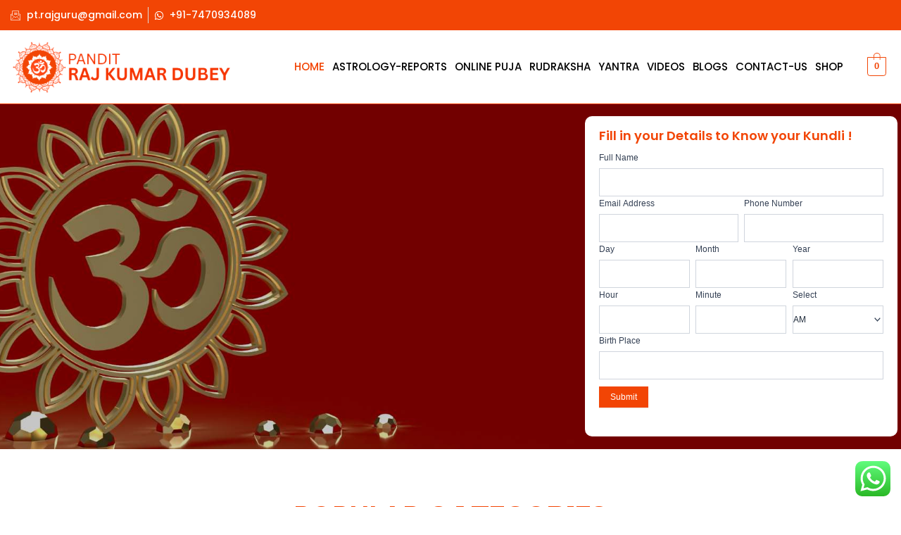

--- FILE ---
content_type: text/html; charset=UTF-8
request_url: https://panditrajkumardubey.com/
body_size: 65806
content:
<!DOCTYPE html>
<html lang="en-US">
<head>
<meta charset="UTF-8">
<meta name="viewport" content="width=device-width, initial-scale=1">
<meta name="google-site-verification" content="HcXTHXaJxaoVTCTkYZBLv_lSrWzuTMRKk7ZWd3j99cY" />
	 <link rel="profile" href="https://gmpg.org/xfn/11"> 
	 <meta name='robots' content='index, follow, max-image-preview:large, max-snippet:-1, max-video-preview:-1' />
	<style>img:is([sizes="auto" i], [sizes^="auto," i]) { contain-intrinsic-size: 3000px 1500px }</style>
	
	<!-- This site is optimized with the Yoast SEO plugin v24.0 - https://yoast.com/wordpress/plugins/seo/ -->
	<title>Online Astrologer, Numerologist, and Vastu Expert</title>
	<meta name="description" content="Pandit Rajkumar Dubey is a renowned Online Astrologer, and Specialist providing services in Vedic Astrology, Numerology, Vastu....." />
	<link rel="canonical" href="https://panditrajkumardubey.com/" />
	<meta property="og:locale" content="en_US" />
	<meta property="og:type" content="website" />
	<meta property="og:title" content="Online Astrologer, Numerologist, and Vastu Expert" />
	<meta property="og:description" content="Pandit Rajkumar Dubey is a renowned Online Astrologer, and Specialist providing services in Vedic Astrology, Numerology, Vastu....." />
	<meta property="og:url" content="https://panditrajkumardubey.com/" />
	<meta property="og:site_name" content="Pandit Ji" />
	<meta property="article:publisher" content="https://www.facebook.com/rajguru.astrologer/" />
	<meta property="article:modified_time" content="2025-06-10T08:26:25+00:00" />
	<meta property="og:image" content="https://panditrajkumardubey.com/wp-content/uploads/2024/10/aries-zodiac-symbol-of-frontal-goat-head.png" />
	<meta property="og:image:width" content="128" />
	<meta property="og:image:height" content="128" />
	<meta property="og:image:type" content="image/png" />
	<meta name="twitter:card" content="summary_large_image" />
	<meta name="twitter:site" content="@rajgurumaharaj" />
	<!-- / Yoast SEO plugin. -->


<link rel='dns-prefetch' href='//translate.google.com' />
<link rel='dns-prefetch' href='//www.googletagmanager.com' />
<link rel="alternate" type="application/rss+xml" title="Pandit Ji &raquo; Feed" href="https://panditrajkumardubey.com/feed/" />
<link rel="alternate" type="application/rss+xml" title="Pandit Ji &raquo; Comments Feed" href="https://panditrajkumardubey.com/comments/feed/" />
		<script type="text/javascript">
			var ajaxurl = 'https://panditrajkumardubey.com/wp-admin/admin-ajax.php';
		</script>
		<script>
window._wpemojiSettings = {"baseUrl":"https:\/\/s.w.org\/images\/core\/emoji\/15.0.3\/72x72\/","ext":".png","svgUrl":"https:\/\/s.w.org\/images\/core\/emoji\/15.0.3\/svg\/","svgExt":".svg","source":{"concatemoji":"https:\/\/panditrajkumardubey.com\/wp-includes\/js\/wp-emoji-release.min.js?ver=6.7.4"}};
/*! This file is auto-generated */
!function(i,n){var o,s,e;function c(e){try{var t={supportTests:e,timestamp:(new Date).valueOf()};sessionStorage.setItem(o,JSON.stringify(t))}catch(e){}}function p(e,t,n){e.clearRect(0,0,e.canvas.width,e.canvas.height),e.fillText(t,0,0);var t=new Uint32Array(e.getImageData(0,0,e.canvas.width,e.canvas.height).data),r=(e.clearRect(0,0,e.canvas.width,e.canvas.height),e.fillText(n,0,0),new Uint32Array(e.getImageData(0,0,e.canvas.width,e.canvas.height).data));return t.every(function(e,t){return e===r[t]})}function u(e,t,n){switch(t){case"flag":return n(e,"\ud83c\udff3\ufe0f\u200d\u26a7\ufe0f","\ud83c\udff3\ufe0f\u200b\u26a7\ufe0f")?!1:!n(e,"\ud83c\uddfa\ud83c\uddf3","\ud83c\uddfa\u200b\ud83c\uddf3")&&!n(e,"\ud83c\udff4\udb40\udc67\udb40\udc62\udb40\udc65\udb40\udc6e\udb40\udc67\udb40\udc7f","\ud83c\udff4\u200b\udb40\udc67\u200b\udb40\udc62\u200b\udb40\udc65\u200b\udb40\udc6e\u200b\udb40\udc67\u200b\udb40\udc7f");case"emoji":return!n(e,"\ud83d\udc26\u200d\u2b1b","\ud83d\udc26\u200b\u2b1b")}return!1}function f(e,t,n){var r="undefined"!=typeof WorkerGlobalScope&&self instanceof WorkerGlobalScope?new OffscreenCanvas(300,150):i.createElement("canvas"),a=r.getContext("2d",{willReadFrequently:!0}),o=(a.textBaseline="top",a.font="600 32px Arial",{});return e.forEach(function(e){o[e]=t(a,e,n)}),o}function t(e){var t=i.createElement("script");t.src=e,t.defer=!0,i.head.appendChild(t)}"undefined"!=typeof Promise&&(o="wpEmojiSettingsSupports",s=["flag","emoji"],n.supports={everything:!0,everythingExceptFlag:!0},e=new Promise(function(e){i.addEventListener("DOMContentLoaded",e,{once:!0})}),new Promise(function(t){var n=function(){try{var e=JSON.parse(sessionStorage.getItem(o));if("object"==typeof e&&"number"==typeof e.timestamp&&(new Date).valueOf()<e.timestamp+604800&&"object"==typeof e.supportTests)return e.supportTests}catch(e){}return null}();if(!n){if("undefined"!=typeof Worker&&"undefined"!=typeof OffscreenCanvas&&"undefined"!=typeof URL&&URL.createObjectURL&&"undefined"!=typeof Blob)try{var e="postMessage("+f.toString()+"("+[JSON.stringify(s),u.toString(),p.toString()].join(",")+"));",r=new Blob([e],{type:"text/javascript"}),a=new Worker(URL.createObjectURL(r),{name:"wpTestEmojiSupports"});return void(a.onmessage=function(e){c(n=e.data),a.terminate(),t(n)})}catch(e){}c(n=f(s,u,p))}t(n)}).then(function(e){for(var t in e)n.supports[t]=e[t],n.supports.everything=n.supports.everything&&n.supports[t],"flag"!==t&&(n.supports.everythingExceptFlag=n.supports.everythingExceptFlag&&n.supports[t]);n.supports.everythingExceptFlag=n.supports.everythingExceptFlag&&!n.supports.flag,n.DOMReady=!1,n.readyCallback=function(){n.DOMReady=!0}}).then(function(){return e}).then(function(){var e;n.supports.everything||(n.readyCallback(),(e=n.source||{}).concatemoji?t(e.concatemoji):e.wpemoji&&e.twemoji&&(t(e.twemoji),t(e.wpemoji)))}))}((window,document),window._wpemojiSettings);
</script>
<link rel='stylesheet' id='formidable-css' href='https://panditrajkumardubey.com/wp-content/plugins/formidable/css/formidableforms.css?ver=1211743' media='all' />
<link rel='stylesheet' id='astra-theme-css-css' href='https://panditrajkumardubey.com/wp-content/themes/astra/assets/css/minified/main.min.css?ver=4.8.3' media='all' />
<style id='astra-theme-css-inline-css'>
:root{--ast-post-nav-space:0;--ast-container-default-xlg-padding:2.5em;--ast-container-default-lg-padding:2.5em;--ast-container-default-slg-padding:2em;--ast-container-default-md-padding:2.5em;--ast-container-default-sm-padding:2.5em;--ast-container-default-xs-padding:2.4em;--ast-container-default-xxs-padding:1.8em;--ast-code-block-background:#ECEFF3;--ast-comment-inputs-background:#F9FAFB;--ast-normal-container-width:1200px;--ast-narrow-container-width:750px;--ast-blog-title-font-weight:600;--ast-blog-meta-weight:600;}html{font-size:100%;}a{color:#f24505;}a:hover,a:focus{color:var(--ast-global-color-7);}body,button,input,select,textarea,.ast-button,.ast-custom-button{font-family:-apple-system,BlinkMacSystemFont,Segoe UI,Roboto,Oxygen-Sans,Ubuntu,Cantarell,Helvetica Neue,sans-serif;font-weight:400;font-size:16px;font-size:1rem;line-height:var(--ast-body-line-height,1.65);}blockquote{color:#000000;}h1,.entry-content h1,h2,.entry-content h2,h3,.entry-content h3,h4,.entry-content h4,h5,.entry-content h5,h6,.entry-content h6,.site-title,.site-title a{font-weight:600;}.site-title{font-size:26px;font-size:1.625rem;display:block;}.site-header .site-description{font-size:15px;font-size:0.9375rem;display:none;}.entry-title{font-size:20px;font-size:1.25rem;}.ast-blog-single-element.ast-taxonomy-container a{font-size:14px;font-size:0.875rem;}.ast-blog-meta-container{font-size:14px;font-size:0.875rem;}.archive .ast-article-post .ast-article-inner,.blog .ast-article-post .ast-article-inner,.archive .ast-article-post .ast-article-inner:hover,.blog .ast-article-post .ast-article-inner:hover{border-top-left-radius:6px;border-top-right-radius:6px;border-bottom-right-radius:6px;border-bottom-left-radius:6px;overflow:hidden;}h1,.entry-content h1{font-size:36px;font-size:2.25rem;font-weight:600;line-height:1.4em;}h2,.entry-content h2{font-size:30px;font-size:1.875rem;font-weight:600;line-height:1.3em;}h3,.entry-content h3{font-size:24px;font-size:1.5rem;font-weight:600;line-height:1.3em;}h4,.entry-content h4{font-size:20px;font-size:1.25rem;line-height:1.2em;font-weight:600;}h5,.entry-content h5{font-size:18px;font-size:1.125rem;line-height:1.2em;font-weight:600;}h6,.entry-content h6{font-size:16px;font-size:1rem;line-height:1.25em;font-weight:600;}::selection{background-color:#f24505;color:#ffffff;}body,h1,.entry-title a,.entry-content h1,h2,.entry-content h2,h3,.entry-content h3,h4,.entry-content h4,h5,.entry-content h5,h6,.entry-content h6{color:#000000;}.tagcloud a:hover,.tagcloud a:focus,.tagcloud a.current-item{color:#ffffff;border-color:#f24505;background-color:#f24505;}input:focus,input[type="text"]:focus,input[type="email"]:focus,input[type="url"]:focus,input[type="password"]:focus,input[type="reset"]:focus,input[type="search"]:focus,textarea:focus{border-color:#f24505;}input[type="radio"]:checked,input[type=reset],input[type="checkbox"]:checked,input[type="checkbox"]:hover:checked,input[type="checkbox"]:focus:checked,input[type=range]::-webkit-slider-thumb{border-color:#f24505;background-color:#f24505;box-shadow:none;}.site-footer a:hover + .post-count,.site-footer a:focus + .post-count{background:#f24505;border-color:#f24505;}.single .nav-links .nav-previous,.single .nav-links .nav-next{color:#f24505;}.entry-meta,.entry-meta *{line-height:1.45;color:#f24505;font-weight:600;}.entry-meta a:not(.ast-button):hover,.entry-meta a:not(.ast-button):hover *,.entry-meta a:not(.ast-button):focus,.entry-meta a:not(.ast-button):focus *,.page-links > .page-link,.page-links .page-link:hover,.post-navigation a:hover{color:var(--ast-global-color-7);}#cat option,.secondary .calendar_wrap thead a,.secondary .calendar_wrap thead a:visited{color:#f24505;}.secondary .calendar_wrap #today,.ast-progress-val span{background:#f24505;}.secondary a:hover + .post-count,.secondary a:focus + .post-count{background:#f24505;border-color:#f24505;}.calendar_wrap #today > a{color:#ffffff;}.page-links .page-link,.single .post-navigation a{color:#000000;}.ast-search-menu-icon .search-form button.search-submit{padding:0 4px;}.ast-search-menu-icon form.search-form{padding-right:0;}.ast-search-menu-icon.slide-search input.search-field{width:0;}.ast-header-search .ast-search-menu-icon.ast-dropdown-active .search-form,.ast-header-search .ast-search-menu-icon.ast-dropdown-active .search-field:focus{transition:all 0.2s;}.search-form input.search-field:focus{outline:none;}.ast-search-menu-icon .search-form button.search-submit:focus,.ast-theme-transparent-header .ast-header-search .ast-dropdown-active .ast-icon,.ast-theme-transparent-header .ast-inline-search .search-field:focus .ast-icon{color:var(--ast-global-color-1);}.ast-header-search .slide-search .search-form{border:2px solid var(--ast-global-color-0);}.ast-header-search .slide-search .search-field{background-color:#fff;}.ast-archive-title{color:var(--ast-global-color-2);}.widget-title{font-size:22px;font-size:1.375rem;color:var(--ast-global-color-2);}.ast-search-menu-icon.slide-search a:focus-visible:focus-visible,.astra-search-icon:focus-visible,#close:focus-visible,a:focus-visible,.ast-menu-toggle:focus-visible,.site .skip-link:focus-visible,.wp-block-loginout input:focus-visible,.wp-block-search.wp-block-search__button-inside .wp-block-search__inside-wrapper,.ast-header-navigation-arrow:focus-visible,.woocommerce .wc-proceed-to-checkout > .checkout-button:focus-visible,.woocommerce .woocommerce-MyAccount-navigation ul li a:focus-visible,.ast-orders-table__row .ast-orders-table__cell:focus-visible,.woocommerce .woocommerce-order-details .order-again > .button:focus-visible,.woocommerce .woocommerce-message a.button.wc-forward:focus-visible,.woocommerce #minus_qty:focus-visible,.woocommerce #plus_qty:focus-visible,a#ast-apply-coupon:focus-visible,.woocommerce .woocommerce-info a:focus-visible,.woocommerce .astra-shop-summary-wrap a:focus-visible,.woocommerce a.wc-forward:focus-visible,#ast-apply-coupon:focus-visible,.woocommerce-js .woocommerce-mini-cart-item a.remove:focus-visible,#close:focus-visible,.button.search-submit:focus-visible,#search_submit:focus,.normal-search:focus-visible,.ast-header-account-wrap:focus-visible,.woocommerce .ast-on-card-button.ast-quick-view-trigger:focus{outline-style:dotted;outline-color:inherit;outline-width:thin;}input:focus,input[type="text"]:focus,input[type="email"]:focus,input[type="url"]:focus,input[type="password"]:focus,input[type="reset"]:focus,input[type="search"]:focus,input[type="number"]:focus,textarea:focus,.wp-block-search__input:focus,[data-section="section-header-mobile-trigger"] .ast-button-wrap .ast-mobile-menu-trigger-minimal:focus,.ast-mobile-popup-drawer.active .menu-toggle-close:focus,.woocommerce-ordering select.orderby:focus,#ast-scroll-top:focus,#coupon_code:focus,.woocommerce-page #comment:focus,.woocommerce #reviews #respond input#submit:focus,.woocommerce a.add_to_cart_button:focus,.woocommerce .button.single_add_to_cart_button:focus,.woocommerce .woocommerce-cart-form button:focus,.woocommerce .woocommerce-cart-form__cart-item .quantity .qty:focus,.woocommerce .woocommerce-billing-fields .woocommerce-billing-fields__field-wrapper .woocommerce-input-wrapper > .input-text:focus,.woocommerce #order_comments:focus,.woocommerce #place_order:focus,.woocommerce .woocommerce-address-fields .woocommerce-address-fields__field-wrapper .woocommerce-input-wrapper > .input-text:focus,.woocommerce .woocommerce-MyAccount-content form button:focus,.woocommerce .woocommerce-MyAccount-content .woocommerce-EditAccountForm .woocommerce-form-row .woocommerce-Input.input-text:focus,.woocommerce .ast-woocommerce-container .woocommerce-pagination ul.page-numbers li a:focus,body #content .woocommerce form .form-row .select2-container--default .select2-selection--single:focus,#ast-coupon-code:focus,.woocommerce.woocommerce-js .quantity input[type=number]:focus,.woocommerce-js .woocommerce-mini-cart-item .quantity input[type=number]:focus,.woocommerce p#ast-coupon-trigger:focus{border-style:dotted;border-color:inherit;border-width:thin;}input{outline:none;}.woocommerce-js input[type=text]:focus,.woocommerce-js input[type=email]:focus,.woocommerce-js textarea:focus,input[type=number]:focus,.comments-area textarea#comment:focus,.comments-area textarea#comment:active,.comments-area .ast-comment-formwrap input[type="text"]:focus,.comments-area .ast-comment-formwrap input[type="text"]:active{outline-style:disable;outline-color:inherit;outline-width:thin;}.ast-logo-title-inline .site-logo-img{padding-right:1em;}body .ast-oembed-container *{position:absolute;top:0;width:100%;height:100%;left:0;}body .wp-block-embed-pocket-casts .ast-oembed-container *{position:unset;}.ast-single-post-featured-section + article {margin-top: 2em;}.site-content .ast-single-post-featured-section img {width: 100%;overflow: hidden;object-fit: cover;}.ast-separate-container .site-content .ast-single-post-featured-section + article {margin-top: -80px;z-index: 9;position: relative;border-radius: 4px;}@media (min-width: 922px) {.ast-no-sidebar .site-content .ast-article-image-container--wide {margin-left: -120px;margin-right: -120px;max-width: unset;width: unset;}.ast-left-sidebar .site-content .ast-article-image-container--wide,.ast-right-sidebar .site-content .ast-article-image-container--wide {margin-left: -10px;margin-right: -10px;}.site-content .ast-article-image-container--full {margin-left: calc( -50vw + 50%);margin-right: calc( -50vw + 50%);max-width: 100vw;width: 100vw;}.ast-left-sidebar .site-content .ast-article-image-container--full,.ast-right-sidebar .site-content .ast-article-image-container--full {margin-left: -10px;margin-right: -10px;max-width: inherit;width: auto;}}.site > .ast-single-related-posts-container {margin-top: 0;}@media (min-width: 922px) {.ast-desktop .ast-container--narrow {max-width: var(--ast-narrow-container-width);margin: 0 auto;}}.ast-page-builder-template .hentry {margin: 0;}.ast-page-builder-template .site-content > .ast-container {max-width: 100%;padding: 0;}.ast-page-builder-template .site .site-content #primary {padding: 0;margin: 0;}.ast-page-builder-template .no-results {text-align: center;margin: 4em auto;}.ast-page-builder-template .ast-pagination {padding: 2em;}.ast-page-builder-template .entry-header.ast-no-title.ast-no-thumbnail {margin-top: 0;}.ast-page-builder-template .entry-header.ast-header-without-markup {margin-top: 0;margin-bottom: 0;}.ast-page-builder-template .entry-header.ast-no-title.ast-no-meta {margin-bottom: 0;}.ast-page-builder-template.single .post-navigation {padding-bottom: 2em;}.ast-page-builder-template.single-post .site-content > .ast-container {max-width: 100%;}.ast-page-builder-template .entry-header {margin-top: 2em;margin-left: auto;margin-right: auto;}.ast-page-builder-template .ast-archive-description {margin: 2em auto 0;padding-left: 20px;padding-right: 20px;}.ast-page-builder-template .ast-row {margin-left: 0;margin-right: 0;}.single.ast-page-builder-template .entry-header + .entry-content,.single.ast-page-builder-template .ast-single-entry-banner + .site-content article .entry-content {margin-bottom: 2em;}@media(min-width: 921px) {.ast-page-builder-template.archive.ast-right-sidebar .ast-row article,.ast-page-builder-template.archive.ast-left-sidebar .ast-row article {padding-left: 0;padding-right: 0;}}input[type="text"],input[type="number"],input[type="email"],input[type="url"],input[type="password"],input[type="search"],input[type=reset],input[type=tel],input[type=date],select,textarea{font-size:16px;font-style:normal;font-weight:400;line-height:24px;width:100%;padding:12px 16px;border-radius:4px;box-shadow:0px 1px 2px 0px rgba(0,0,0,0.05);color:var(--ast-form-input-text,#475569);}input[type="text"],input[type="number"],input[type="email"],input[type="url"],input[type="password"],input[type="search"],input[type=reset],input[type=tel],input[type=date],select{height:40px;}input[type="date"]{border-width:1px;border-style:solid;border-color:var(--ast-border-color);}input[type="text"]:focus,input[type="number"]:focus,input[type="email"]:focus,input[type="url"]:focus,input[type="password"]:focus,input[type="search"]:focus,input[type=reset]:focus,input[type="tel"]:focus,input[type="date"]:focus,select:focus,textarea:focus{border-color:#046BD2;box-shadow:none;outline:none;color:var(--ast-form-input-focus-text,#475569);}label,legend{color:#111827;font-size:14px;font-style:normal;font-weight:500;line-height:20px;}select{padding:6px 10px;}fieldset{padding:30px;border-radius:4px;}button,.ast-button,.button,input[type="button"],input[type="reset"],input[type="submit"]{border-radius:4px;box-shadow:0px 1px 2px 0px rgba(0,0,0,0.05);}:root{--ast-comment-inputs-background:#FFF;}::placeholder{color:var(--ast-form-field-color,#9CA3AF);}::-ms-input-placeholder{color:var(--ast-form-field-color,#9CA3AF);}@media (max-width:921.9px){#ast-desktop-header{display:none;}}@media (min-width:922px){#ast-mobile-header{display:none;}}.wp-block-buttons.aligncenter{justify-content:center;}@media (max-width:921px){.ast-theme-transparent-header #primary,.ast-theme-transparent-header #secondary{padding:0;}}@media (max-width:921px){.ast-plain-container.ast-no-sidebar #primary{padding:0;}}.ast-plain-container.ast-no-sidebar #primary{margin-top:0;margin-bottom:0;}.wp-block-button.is-style-outline .wp-block-button__link{border-color:#f24505;}div.wp-block-button.is-style-outline > .wp-block-button__link:not(.has-text-color),div.wp-block-button.wp-block-button__link.is-style-outline:not(.has-text-color){color:#f24505;}.wp-block-button.is-style-outline .wp-block-button__link:hover,.wp-block-buttons .wp-block-button.is-style-outline .wp-block-button__link:focus,.wp-block-buttons .wp-block-button.is-style-outline > .wp-block-button__link:not(.has-text-color):hover,.wp-block-buttons .wp-block-button.wp-block-button__link.is-style-outline:not(.has-text-color):hover{color:#ffffff;background-color:var(--ast-global-color-7);border-color:var(--ast-global-color-7);}.post-page-numbers.current .page-link,.ast-pagination .page-numbers.current{color:#ffffff;border-color:#f24505;background-color:#f24505;}.wp-block-buttons .wp-block-button.is-style-outline .wp-block-button__link.wp-element-button,.ast-outline-button,.wp-block-uagb-buttons-child .uagb-buttons-repeater.ast-outline-button{border-color:#f24505;border-top-width:2px;border-right-width:2px;border-bottom-width:2px;border-left-width:2px;font-family:inherit;font-weight:500;font-size:16px;font-size:1rem;line-height:1em;padding-top:13px;padding-right:30px;padding-bottom:13px;padding-left:30px;}.wp-block-buttons .wp-block-button.is-style-outline > .wp-block-button__link:not(.has-text-color),.wp-block-buttons .wp-block-button.wp-block-button__link.is-style-outline:not(.has-text-color),.ast-outline-button{color:#f24505;}.wp-block-button.is-style-outline .wp-block-button__link:hover,.wp-block-buttons .wp-block-button.is-style-outline .wp-block-button__link:focus,.wp-block-buttons .wp-block-button.is-style-outline > .wp-block-button__link:not(.has-text-color):hover,.wp-block-buttons .wp-block-button.wp-block-button__link.is-style-outline:not(.has-text-color):hover,.ast-outline-button:hover,.ast-outline-button:focus,.wp-block-uagb-buttons-child .uagb-buttons-repeater.ast-outline-button:hover,.wp-block-uagb-buttons-child .uagb-buttons-repeater.ast-outline-button:focus{color:#ffffff;background-color:var(--ast-global-color-7);border-color:var(--ast-global-color-7);}.wp-block-button .wp-block-button__link.wp-element-button.is-style-outline:not(.has-background),.wp-block-button.is-style-outline>.wp-block-button__link.wp-element-button:not(.has-background),.ast-outline-button{background-color:transparent;}.uagb-buttons-repeater.ast-outline-button{border-radius:9999px;}@media (max-width:921px){.wp-block-buttons .wp-block-button.is-style-outline .wp-block-button__link.wp-element-button,.ast-outline-button,.wp-block-uagb-buttons-child .uagb-buttons-repeater.ast-outline-button{padding-top:12px;padding-right:28px;padding-bottom:12px;padding-left:28px;}}@media (max-width:544px){.wp-block-buttons .wp-block-button.is-style-outline .wp-block-button__link.wp-element-button,.ast-outline-button,.wp-block-uagb-buttons-child .uagb-buttons-repeater.ast-outline-button{padding-top:10px;padding-right:24px;padding-bottom:10px;padding-left:24px;}}.entry-content[data-ast-blocks-layout] > figure{margin-bottom:1em;}h1.widget-title{font-weight:600;}h2.widget-title{font-weight:600;}h3.widget-title{font-weight:600;}#page{display:flex;flex-direction:column;min-height:100vh;}.ast-404-layout-1 h1.page-title{color:var(--ast-global-color-2);}.single .post-navigation a{line-height:1em;height:inherit;}.error-404 .page-sub-title{font-size:1.5rem;font-weight:inherit;}.search .site-content .content-area .search-form{margin-bottom:0;}#page .site-content{flex-grow:1;}.widget{margin-bottom:1.25em;}#secondary li{line-height:1.5em;}#secondary .wp-block-group h2{margin-bottom:0.7em;}#secondary h2{font-size:1.7rem;}.ast-separate-container .ast-article-post,.ast-separate-container .ast-article-single,.ast-separate-container .comment-respond{padding:3em;}.ast-separate-container .ast-article-single .ast-article-single{padding:0;}.ast-article-single .wp-block-post-template-is-layout-grid{padding-left:0;}.ast-separate-container .comments-title,.ast-narrow-container .comments-title{padding:1.5em 2em;}.ast-page-builder-template .comment-form-textarea,.ast-comment-formwrap .ast-grid-common-col{padding:0;}.ast-comment-formwrap{padding:0;display:inline-flex;column-gap:20px;width:100%;margin-left:0;margin-right:0;}.comments-area textarea#comment:focus,.comments-area textarea#comment:active,.comments-area .ast-comment-formwrap input[type="text"]:focus,.comments-area .ast-comment-formwrap input[type="text"]:active {box-shadow:none;outline:none;}.archive.ast-page-builder-template .entry-header{margin-top:2em;}.ast-page-builder-template .ast-comment-formwrap{width:100%;}.entry-title{margin-bottom:0.6em;}.ast-archive-description p{font-size:inherit;font-weight:inherit;line-height:inherit;}.ast-separate-container .ast-comment-list li.depth-1,.hentry{margin-bottom:1.5em;}.site-content section.ast-archive-description{margin-bottom:2em;}@media (min-width:921px){.ast-left-sidebar.ast-page-builder-template #secondary,.archive.ast-right-sidebar.ast-page-builder-template .site-main{padding-left:20px;padding-right:20px;}}@media (max-width:544px){.ast-comment-formwrap.ast-row{column-gap:10px;display:inline-block;}#ast-commentform .ast-grid-common-col{position:relative;width:100%;}}@media (min-width:1201px){.ast-separate-container .ast-article-post,.ast-separate-container .ast-article-single,.ast-separate-container .ast-author-box,.ast-separate-container .ast-404-layout-1,.ast-separate-container .no-results{padding:3em;}}@media (max-width:921px){.ast-separate-container #primary,.ast-separate-container #secondary{padding:1.5em 0;}#primary,#secondary{padding:1.5em 0;margin:0;}.ast-left-sidebar #content > .ast-container{display:flex;flex-direction:column-reverse;width:100%;}}@media (min-width:922px){.ast-separate-container.ast-right-sidebar #primary,.ast-separate-container.ast-left-sidebar #primary{border:0;}.search-no-results.ast-separate-container #primary{margin-bottom:4em;}}.wp-block-button .wp-block-button__link{color:#ffffff;}.wp-block-button .wp-block-button__link:hover,.wp-block-button .wp-block-button__link:focus{color:#ffffff;background-color:var(--ast-global-color-7);border-color:var(--ast-global-color-7);}.elementor-widget-heading h1.elementor-heading-title{line-height:1.4em;}.elementor-widget-heading h2.elementor-heading-title{line-height:1.3em;}.elementor-widget-heading h3.elementor-heading-title{line-height:1.3em;}.elementor-widget-heading h4.elementor-heading-title{line-height:1.2em;}.elementor-widget-heading h5.elementor-heading-title{line-height:1.2em;}.elementor-widget-heading h6.elementor-heading-title{line-height:1.25em;}.wp-block-button .wp-block-button__link,.wp-block-search .wp-block-search__button,body .wp-block-file .wp-block-file__button{border-color:#f24505;background-color:#f24505;color:#ffffff;font-family:inherit;font-weight:500;line-height:1em;font-size:16px;font-size:1rem;padding-top:15px;padding-right:30px;padding-bottom:15px;padding-left:30px;}@media (max-width:921px){.wp-block-button .wp-block-button__link,.wp-block-search .wp-block-search__button,body .wp-block-file .wp-block-file__button{padding-top:14px;padding-right:28px;padding-bottom:14px;padding-left:28px;}}@media (max-width:544px){.wp-block-button .wp-block-button__link,.wp-block-search .wp-block-search__button,body .wp-block-file .wp-block-file__button{padding-top:12px;padding-right:24px;padding-bottom:12px;padding-left:24px;}}.menu-toggle,button,.ast-button,.ast-custom-button,.button,input#submit,input[type="button"],input[type="submit"],input[type="reset"],#comments .submit,.search .search-submit,form[CLASS*="wp-block-search__"].wp-block-search .wp-block-search__inside-wrapper .wp-block-search__button,body .wp-block-file .wp-block-file__button,.search .search-submit,.woocommerce-js a.button,.woocommerce button.button,.woocommerce .woocommerce-message a.button,.woocommerce #respond input#submit.alt,.woocommerce input.button.alt,.woocommerce input.button,.woocommerce input.button:disabled,.woocommerce input.button:disabled[disabled],.woocommerce input.button:disabled:hover,.woocommerce input.button:disabled[disabled]:hover,.woocommerce #respond input#submit,.woocommerce button.button.alt.disabled,.wc-block-grid__products .wc-block-grid__product .wp-block-button__link,.wc-block-grid__product-onsale,[CLASS*="wc-block"] button,.woocommerce-js .astra-cart-drawer .astra-cart-drawer-content .woocommerce-mini-cart__buttons .button:not(.checkout):not(.ast-continue-shopping),.woocommerce-js .astra-cart-drawer .astra-cart-drawer-content .woocommerce-mini-cart__buttons a.checkout,.woocommerce button.button.alt.disabled.wc-variation-selection-needed,[CLASS*="wc-block"] .wc-block-components-button{border-style:solid;border-top-width:0;border-right-width:0;border-left-width:0;border-bottom-width:0;color:#ffffff;border-color:#f24505;background-color:#f24505;padding-top:15px;padding-right:30px;padding-bottom:15px;padding-left:30px;font-family:inherit;font-weight:500;font-size:16px;font-size:1rem;line-height:1em;}button:focus,.menu-toggle:hover,button:hover,.ast-button:hover,.ast-custom-button:hover .button:hover,.ast-custom-button:hover ,input[type=reset]:hover,input[type=reset]:focus,input#submit:hover,input#submit:focus,input[type="button"]:hover,input[type="button"]:focus,input[type="submit"]:hover,input[type="submit"]:focus,form[CLASS*="wp-block-search__"].wp-block-search .wp-block-search__inside-wrapper .wp-block-search__button:hover,form[CLASS*="wp-block-search__"].wp-block-search .wp-block-search__inside-wrapper .wp-block-search__button:focus,body .wp-block-file .wp-block-file__button:hover,body .wp-block-file .wp-block-file__button:focus,.woocommerce-js a.button:hover,.woocommerce button.button:hover,.woocommerce .woocommerce-message a.button:hover,.woocommerce #respond input#submit:hover,.woocommerce #respond input#submit.alt:hover,.woocommerce input.button.alt:hover,.woocommerce input.button:hover,.woocommerce button.button.alt.disabled:hover,.wc-block-grid__products .wc-block-grid__product .wp-block-button__link:hover,[CLASS*="wc-block"] button:hover,.woocommerce-js .astra-cart-drawer .astra-cart-drawer-content .woocommerce-mini-cart__buttons .button:not(.checkout):not(.ast-continue-shopping):hover,.woocommerce-js .astra-cart-drawer .astra-cart-drawer-content .woocommerce-mini-cart__buttons a.checkout:hover,.woocommerce button.button.alt.disabled.wc-variation-selection-needed:hover,[CLASS*="wc-block"] .wc-block-components-button:hover,[CLASS*="wc-block"] .wc-block-components-button:focus{color:#ffffff;background-color:var(--ast-global-color-7);border-color:var(--ast-global-color-7);}form[CLASS*="wp-block-search__"].wp-block-search .wp-block-search__inside-wrapper .wp-block-search__button.has-icon{padding-top:calc(15px - 3px);padding-right:calc(30px - 3px);padding-bottom:calc(15px - 3px);padding-left:calc(30px - 3px);}@media (max-width:921px){.menu-toggle,button,.ast-button,.ast-custom-button,.button,input#submit,input[type="button"],input[type="submit"],input[type="reset"],#comments .submit,.search .search-submit,form[CLASS*="wp-block-search__"].wp-block-search .wp-block-search__inside-wrapper .wp-block-search__button,body .wp-block-file .wp-block-file__button,.search .search-submit,.woocommerce-js a.button,.woocommerce button.button,.woocommerce .woocommerce-message a.button,.woocommerce #respond input#submit.alt,.woocommerce input.button.alt,.woocommerce input.button,.woocommerce input.button:disabled,.woocommerce input.button:disabled[disabled],.woocommerce input.button:disabled:hover,.woocommerce input.button:disabled[disabled]:hover,.woocommerce #respond input#submit,.woocommerce button.button.alt.disabled,.wc-block-grid__products .wc-block-grid__product .wp-block-button__link,.wc-block-grid__product-onsale,[CLASS*="wc-block"] button,.woocommerce-js .astra-cart-drawer .astra-cart-drawer-content .woocommerce-mini-cart__buttons .button:not(.checkout):not(.ast-continue-shopping),.woocommerce-js .astra-cart-drawer .astra-cart-drawer-content .woocommerce-mini-cart__buttons a.checkout,.woocommerce button.button.alt.disabled.wc-variation-selection-needed,[CLASS*="wc-block"] .wc-block-components-button{padding-top:14px;padding-right:28px;padding-bottom:14px;padding-left:28px;}}@media (max-width:544px){.menu-toggle,button,.ast-button,.ast-custom-button,.button,input#submit,input[type="button"],input[type="submit"],input[type="reset"],#comments .submit,.search .search-submit,form[CLASS*="wp-block-search__"].wp-block-search .wp-block-search__inside-wrapper .wp-block-search__button,body .wp-block-file .wp-block-file__button,.search .search-submit,.woocommerce-js a.button,.woocommerce button.button,.woocommerce .woocommerce-message a.button,.woocommerce #respond input#submit.alt,.woocommerce input.button.alt,.woocommerce input.button,.woocommerce input.button:disabled,.woocommerce input.button:disabled[disabled],.woocommerce input.button:disabled:hover,.woocommerce input.button:disabled[disabled]:hover,.woocommerce #respond input#submit,.woocommerce button.button.alt.disabled,.wc-block-grid__products .wc-block-grid__product .wp-block-button__link,.wc-block-grid__product-onsale,[CLASS*="wc-block"] button,.woocommerce-js .astra-cart-drawer .astra-cart-drawer-content .woocommerce-mini-cart__buttons .button:not(.checkout):not(.ast-continue-shopping),.woocommerce-js .astra-cart-drawer .astra-cart-drawer-content .woocommerce-mini-cart__buttons a.checkout,.woocommerce button.button.alt.disabled.wc-variation-selection-needed,[CLASS*="wc-block"] .wc-block-components-button{padding-top:12px;padding-right:24px;padding-bottom:12px;padding-left:24px;}}@media (max-width:921px){.ast-mobile-header-stack .main-header-bar .ast-search-menu-icon{display:inline-block;}.ast-header-break-point.ast-header-custom-item-outside .ast-mobile-header-stack .main-header-bar .ast-search-icon{margin:0;}.ast-comment-avatar-wrap img{max-width:2.5em;}.ast-comment-meta{padding:0 1.8888em 1.3333em;}}@media (min-width:544px){.ast-container{max-width:100%;}}@media (max-width:544px){.ast-separate-container .ast-article-post,.ast-separate-container .ast-article-single,.ast-separate-container .comments-title,.ast-separate-container .ast-archive-description{padding:1.5em 1em;}.ast-separate-container #content .ast-container{padding-left:0.54em;padding-right:0.54em;}.ast-separate-container .ast-comment-list .bypostauthor{padding:.5em;}.ast-search-menu-icon.ast-dropdown-active .search-field{width:170px;}} #ast-mobile-header .ast-site-header-cart-li a{pointer-events:none;}.ast-separate-container{background-color:var(--ast-global-color-4);background-image:none;}@media (max-width:921px){.site-title{display:block;}.site-header .site-description{display:none;}h1,.entry-content h1{font-size:30px;}h2,.entry-content h2{font-size:25px;}h3,.entry-content h3{font-size:20px;}}@media (max-width:544px){.site-title{display:block;}.site-header .site-description{display:none;}h1,.entry-content h1{font-size:30px;}h2,.entry-content h2{font-size:25px;}h3,.entry-content h3{font-size:20px;}}@media (max-width:921px){html{font-size:91.2%;}}@media (max-width:544px){html{font-size:91.2%;}}@media (min-width:922px){.ast-container{max-width:1240px;}}@media (min-width:922px){.site-content .ast-container{display:flex;}}@media (max-width:921px){.site-content .ast-container{flex-direction:column;}}@media (min-width:922px){.blog .site-content > .ast-container,.archive .site-content > .ast-container,.search .site-content > .ast-container{max-width:1320px;}}@media (min-width:922px){.single-post .site-content > .ast-container{max-width:1320px;}}.entry-content h1,.entry-content h2,.entry-content h3,.entry-content h4,.entry-content h5,.entry-content h6{clear:none;}@media (min-width:922px){.main-header-menu .sub-menu .menu-item.ast-left-align-sub-menu:hover > .sub-menu,.main-header-menu .sub-menu .menu-item.ast-left-align-sub-menu.focus > .sub-menu{margin-left:-0px;}}.entry-content li > p{margin-bottom:0;}.site .comments-area{padding-bottom:2em;margin-top:2em;}@media (max-width:544px){.site .comments-area{padding-top:0em;padding-bottom:0em;padding-left:0em;padding-right:0em;}}.wp-block-file {display: flex;align-items: center;flex-wrap: wrap;justify-content: space-between;}.wp-block-pullquote {border: none;}.wp-block-pullquote blockquote::before {content: "\201D";font-family: "Helvetica",sans-serif;display: flex;transform: rotate( 180deg );font-size: 6rem;font-style: normal;line-height: 1;font-weight: bold;align-items: center;justify-content: center;}.has-text-align-right > blockquote::before {justify-content: flex-start;}.has-text-align-left > blockquote::before {justify-content: flex-end;}figure.wp-block-pullquote.is-style-solid-color blockquote {max-width: 100%;text-align: inherit;}:root {--wp--custom--ast-default-block-top-padding: 3em;--wp--custom--ast-default-block-right-padding: 3em;--wp--custom--ast-default-block-bottom-padding: 3em;--wp--custom--ast-default-block-left-padding: 3em;--wp--custom--ast-container-width: 1200px;--wp--custom--ast-content-width-size: 1200px;--wp--custom--ast-wide-width-size: calc(1200px + var(--wp--custom--ast-default-block-left-padding) + var(--wp--custom--ast-default-block-right-padding));}.ast-narrow-container {--wp--custom--ast-content-width-size: 750px;--wp--custom--ast-wide-width-size: 750px;}@media(max-width: 921px) {:root {--wp--custom--ast-default-block-top-padding: 3em;--wp--custom--ast-default-block-right-padding: 2em;--wp--custom--ast-default-block-bottom-padding: 3em;--wp--custom--ast-default-block-left-padding: 2em;}}@media(max-width: 544px) {:root {--wp--custom--ast-default-block-top-padding: 3em;--wp--custom--ast-default-block-right-padding: 1.5em;--wp--custom--ast-default-block-bottom-padding: 3em;--wp--custom--ast-default-block-left-padding: 1.5em;}}.entry-content > .wp-block-group,.entry-content > .wp-block-cover,.entry-content > .wp-block-columns {padding-top: var(--wp--custom--ast-default-block-top-padding);padding-right: var(--wp--custom--ast-default-block-right-padding);padding-bottom: var(--wp--custom--ast-default-block-bottom-padding);padding-left: var(--wp--custom--ast-default-block-left-padding);}.ast-plain-container.ast-no-sidebar .entry-content > .alignfull,.ast-page-builder-template .ast-no-sidebar .entry-content > .alignfull {margin-left: calc( -50vw + 50%);margin-right: calc( -50vw + 50%);max-width: 100vw;width: 100vw;}.ast-plain-container.ast-no-sidebar .entry-content .alignfull .alignfull,.ast-page-builder-template.ast-no-sidebar .entry-content .alignfull .alignfull,.ast-plain-container.ast-no-sidebar .entry-content .alignfull .alignwide,.ast-page-builder-template.ast-no-sidebar .entry-content .alignfull .alignwide,.ast-plain-container.ast-no-sidebar .entry-content .alignwide .alignfull,.ast-page-builder-template.ast-no-sidebar .entry-content .alignwide .alignfull,.ast-plain-container.ast-no-sidebar .entry-content .alignwide .alignwide,.ast-page-builder-template.ast-no-sidebar .entry-content .alignwide .alignwide,.ast-plain-container.ast-no-sidebar .entry-content .wp-block-column .alignfull,.ast-page-builder-template.ast-no-sidebar .entry-content .wp-block-column .alignfull,.ast-plain-container.ast-no-sidebar .entry-content .wp-block-column .alignwide,.ast-page-builder-template.ast-no-sidebar .entry-content .wp-block-column .alignwide {margin-left: auto;margin-right: auto;width: 100%;}[data-ast-blocks-layout] .wp-block-separator:not(.is-style-dots) {height: 0;}[data-ast-blocks-layout] .wp-block-separator {margin: 20px auto;}[data-ast-blocks-layout] .wp-block-separator:not(.is-style-wide):not(.is-style-dots) {max-width: 100px;}[data-ast-blocks-layout] .wp-block-separator.has-background {padding: 0;}.entry-content[data-ast-blocks-layout] > * {max-width: var(--wp--custom--ast-content-width-size);margin-left: auto;margin-right: auto;}.entry-content[data-ast-blocks-layout] > .alignwide {max-width: var(--wp--custom--ast-wide-width-size);}.entry-content[data-ast-blocks-layout] .alignfull {max-width: none;}.ast-full-width-layout .entry-content[data-ast-blocks-layout] .is-layout-constrained.wp-block-cover-is-layout-constrained > *,.ast-full-width-layout .entry-content[data-ast-blocks-layout] .is-layout-constrained.wp-block-group-is-layout-constrained > * {max-width: var(--wp--custom--ast-content-width-size);margin-left: auto;margin-right: auto;}.entry-content .wp-block-columns {margin-bottom: 0;}blockquote {margin: 1.5em;border-color: rgba(0,0,0,0.05);}.wp-block-quote:not(.has-text-align-right):not(.has-text-align-center) {border-left: 5px solid rgba(0,0,0,0.05);}.has-text-align-right > blockquote,blockquote.has-text-align-right {border-right: 5px solid rgba(0,0,0,0.05);}.has-text-align-left > blockquote,blockquote.has-text-align-left {border-left: 5px solid rgba(0,0,0,0.05);}.wp-block-site-tagline,.wp-block-latest-posts .read-more {margin-top: 15px;}.wp-block-loginout p label {display: block;}.wp-block-loginout p:not(.login-remember):not(.login-submit) input {width: 100%;}.wp-block-loginout input:focus {border-color: transparent;}.wp-block-loginout input:focus {outline: thin dotted;}.entry-content .wp-block-media-text .wp-block-media-text__content {padding: 0 0 0 8%;}.entry-content .wp-block-media-text.has-media-on-the-right .wp-block-media-text__content {padding: 0 8% 0 0;}.entry-content .wp-block-media-text.has-background .wp-block-media-text__content {padding: 8%;}.entry-content .wp-block-cover:not([class*="background-color"]) .wp-block-cover__inner-container,.entry-content .wp-block-cover:not([class*="background-color"]) .wp-block-cover-image-text,.entry-content .wp-block-cover:not([class*="background-color"]) .wp-block-cover-text,.entry-content .wp-block-cover-image:not([class*="background-color"]) .wp-block-cover__inner-container,.entry-content .wp-block-cover-image:not([class*="background-color"]) .wp-block-cover-image-text,.entry-content .wp-block-cover-image:not([class*="background-color"]) .wp-block-cover-text {color: var(--ast-global-color-5);}.wp-block-loginout .login-remember input {width: 1.1rem;height: 1.1rem;margin: 0 5px 4px 0;vertical-align: middle;}.wp-block-latest-posts > li > *:first-child,.wp-block-latest-posts:not(.is-grid) > li:first-child {margin-top: 0;}.entry-content .wp-block-buttons,.entry-content .wp-block-uagb-buttons {margin-bottom: 1.5em;}.wp-block-search__inside-wrapper .wp-block-search__input {padding: 0 10px;color: var(--ast-global-color-3);background: var(--ast-global-color-5);border-color: var(--ast-border-color);}.wp-block-latest-posts .read-more {margin-bottom: 1.5em;}.wp-block-search__no-button .wp-block-search__inside-wrapper .wp-block-search__input {padding-top: 5px;padding-bottom: 5px;}.wp-block-latest-posts .wp-block-latest-posts__post-date,.wp-block-latest-posts .wp-block-latest-posts__post-author {font-size: 1rem;}.wp-block-latest-posts > li > *,.wp-block-latest-posts:not(.is-grid) > li {margin-top: 12px;margin-bottom: 12px;}.ast-page-builder-template .entry-content[data-ast-blocks-layout] > *,.ast-page-builder-template .entry-content[data-ast-blocks-layout] > .alignfull > * {max-width: none;}.ast-page-builder-template .entry-content[data-ast-blocks-layout] > .alignwide > * {max-width: var(--wp--custom--ast-wide-width-size);}.ast-page-builder-template .entry-content[data-ast-blocks-layout] > .inherit-container-width > *,.ast-page-builder-template .entry-content[data-ast-blocks-layout] > * > *,.entry-content[data-ast-blocks-layout] > .wp-block-cover .wp-block-cover__inner-container {max-width: none ;margin-left: auto;margin-right: auto;}.entry-content[data-ast-blocks-layout] .wp-block-cover:not(.alignleft):not(.alignright) {width: auto;}@media(max-width: 1200px) {.ast-separate-container .entry-content > .alignfull,.ast-separate-container .entry-content[data-ast-blocks-layout] > .alignwide,.ast-plain-container .entry-content[data-ast-blocks-layout] > .alignwide,.ast-plain-container .entry-content .alignfull {margin-left: calc(-1 * min(var(--ast-container-default-xlg-padding),20px)) ;margin-right: calc(-1 * min(var(--ast-container-default-xlg-padding),20px));}}@media(min-width: 1201px) {.ast-separate-container .entry-content > .alignfull {margin-left: calc(-1 * var(--ast-container-default-xlg-padding) );margin-right: calc(-1 * var(--ast-container-default-xlg-padding) );}.ast-separate-container .entry-content[data-ast-blocks-layout] > .alignwide,.ast-plain-container .entry-content[data-ast-blocks-layout] > .alignwide {margin-left: calc(-1 * var(--wp--custom--ast-default-block-left-padding) );margin-right: calc(-1 * var(--wp--custom--ast-default-block-right-padding) );}}@media(min-width: 921px) {.ast-separate-container .entry-content .wp-block-group.alignwide:not(.inherit-container-width) > :where(:not(.alignleft):not(.alignright)),.ast-plain-container .entry-content .wp-block-group.alignwide:not(.inherit-container-width) > :where(:not(.alignleft):not(.alignright)) {max-width: calc( var(--wp--custom--ast-content-width-size) + 80px );}.ast-plain-container.ast-right-sidebar .entry-content[data-ast-blocks-layout] .alignfull,.ast-plain-container.ast-left-sidebar .entry-content[data-ast-blocks-layout] .alignfull {margin-left: -60px;margin-right: -60px;}}@media(min-width: 544px) {.entry-content > .alignleft {margin-right: 20px;}.entry-content > .alignright {margin-left: 20px;}}@media (max-width:544px){.wp-block-columns .wp-block-column:not(:last-child){margin-bottom:20px;}.wp-block-latest-posts{margin:0;}}@media( max-width: 600px ) {.entry-content .wp-block-media-text .wp-block-media-text__content,.entry-content .wp-block-media-text.has-media-on-the-right .wp-block-media-text__content {padding: 8% 0 0;}.entry-content .wp-block-media-text.has-background .wp-block-media-text__content {padding: 8%;}}.ast-page-builder-template .entry-header {padding-left: 0;}.ast-narrow-container .site-content .wp-block-uagb-image--align-full .wp-block-uagb-image__figure {max-width: 100%;margin-left: auto;margin-right: auto;}.entry-content ul,.entry-content ol {padding: revert;margin: revert;padding-left: 20px;}:root .has-ast-global-color-0-color{color:var(--ast-global-color-0);}:root .has-ast-global-color-0-background-color{background-color:var(--ast-global-color-0);}:root .wp-block-button .has-ast-global-color-0-color{color:var(--ast-global-color-0);}:root .wp-block-button .has-ast-global-color-0-background-color{background-color:var(--ast-global-color-0);}:root .has-ast-global-color-1-color{color:var(--ast-global-color-1);}:root .has-ast-global-color-1-background-color{background-color:var(--ast-global-color-1);}:root .wp-block-button .has-ast-global-color-1-color{color:var(--ast-global-color-1);}:root .wp-block-button .has-ast-global-color-1-background-color{background-color:var(--ast-global-color-1);}:root .has-ast-global-color-2-color{color:var(--ast-global-color-2);}:root .has-ast-global-color-2-background-color{background-color:var(--ast-global-color-2);}:root .wp-block-button .has-ast-global-color-2-color{color:var(--ast-global-color-2);}:root .wp-block-button .has-ast-global-color-2-background-color{background-color:var(--ast-global-color-2);}:root .has-ast-global-color-3-color{color:var(--ast-global-color-3);}:root .has-ast-global-color-3-background-color{background-color:var(--ast-global-color-3);}:root .wp-block-button .has-ast-global-color-3-color{color:var(--ast-global-color-3);}:root .wp-block-button .has-ast-global-color-3-background-color{background-color:var(--ast-global-color-3);}:root .has-ast-global-color-4-color{color:var(--ast-global-color-4);}:root .has-ast-global-color-4-background-color{background-color:var(--ast-global-color-4);}:root .wp-block-button .has-ast-global-color-4-color{color:var(--ast-global-color-4);}:root .wp-block-button .has-ast-global-color-4-background-color{background-color:var(--ast-global-color-4);}:root .has-ast-global-color-5-color{color:var(--ast-global-color-5);}:root .has-ast-global-color-5-background-color{background-color:var(--ast-global-color-5);}:root .wp-block-button .has-ast-global-color-5-color{color:var(--ast-global-color-5);}:root .wp-block-button .has-ast-global-color-5-background-color{background-color:var(--ast-global-color-5);}:root .has-ast-global-color-6-color{color:var(--ast-global-color-6);}:root .has-ast-global-color-6-background-color{background-color:var(--ast-global-color-6);}:root .wp-block-button .has-ast-global-color-6-color{color:var(--ast-global-color-6);}:root .wp-block-button .has-ast-global-color-6-background-color{background-color:var(--ast-global-color-6);}:root .has-ast-global-color-7-color{color:var(--ast-global-color-7);}:root .has-ast-global-color-7-background-color{background-color:var(--ast-global-color-7);}:root .wp-block-button .has-ast-global-color-7-color{color:var(--ast-global-color-7);}:root .wp-block-button .has-ast-global-color-7-background-color{background-color:var(--ast-global-color-7);}:root .has-ast-global-color-8-color{color:var(--ast-global-color-8);}:root .has-ast-global-color-8-background-color{background-color:var(--ast-global-color-8);}:root .wp-block-button .has-ast-global-color-8-color{color:var(--ast-global-color-8);}:root .wp-block-button .has-ast-global-color-8-background-color{background-color:var(--ast-global-color-8);}:root{--ast-global-color-0:#046bd2;--ast-global-color-1:#045cb4;--ast-global-color-2:#1e293b;--ast-global-color-3:#334155;--ast-global-color-4:#F0F5FA;--ast-global-color-5:#FFFFFF;--ast-global-color-6:#D1D5DB;--ast-global-color-7:#111111;--ast-global-color-8:#111111;}:root {--ast-border-color : var(--ast-global-color-6);}.ast-single-entry-banner {-js-display: flex;display: flex;flex-direction: column;justify-content: center;text-align: center;position: relative;background: #eeeeee;}.ast-single-entry-banner[data-banner-layout="layout-1"] {max-width: 1200px;background: inherit;padding: 20px 0;}.ast-single-entry-banner[data-banner-width-type="custom"] {margin: 0 auto;width: 100%;}.ast-single-entry-banner + .site-content .entry-header {margin-bottom: 0;}.site .ast-author-avatar {--ast-author-avatar-size: ;}a.ast-underline-text {text-decoration: underline;}.ast-container > .ast-terms-link {position: relative;display: block;}a.ast-button.ast-badge-tax {padding: 4px 8px;border-radius: 3px;font-size: inherit;}header.entry-header:not(.related-entry-header) .entry-title{font-weight:600;font-size:32px;font-size:2rem;}header.entry-header:not(.related-entry-header) > *:not(:last-child){margin-bottom:10px;}header.entry-header:not(.related-entry-header) .post-thumb-img-content{text-align:center;}header.entry-header:not(.related-entry-header) .post-thumb img,.ast-single-post-featured-section.post-thumb img{aspect-ratio:16/9;width:100%;height:100%;}.ast-archive-entry-banner {-js-display: flex;display: flex;flex-direction: column;justify-content: center;text-align: center;position: relative;background: #eeeeee;}.ast-archive-entry-banner[data-banner-width-type="custom"] {margin: 0 auto;width: 100%;}.ast-archive-entry-banner[data-banner-layout="layout-1"] {background: inherit;padding: 20px 0;text-align: left;}body.archive .ast-archive-description{max-width:1200px;width:100%;text-align:left;padding-top:3em;padding-right:3em;padding-bottom:3em;padding-left:3em;}body.archive .ast-archive-description .ast-archive-title,body.archive .ast-archive-description .ast-archive-title *{font-weight:600;font-size:32px;font-size:2rem;}body.archive .ast-archive-description > *:not(:last-child){margin-bottom:10px;}@media (max-width:921px){body.archive .ast-archive-description{text-align:left;}}@media (max-width:544px){body.archive .ast-archive-description{text-align:left;}}.ast-breadcrumbs .trail-browse,.ast-breadcrumbs .trail-items,.ast-breadcrumbs .trail-items li{display:inline-block;margin:0;padding:0;border:none;background:inherit;text-indent:0;text-decoration:none;}.ast-breadcrumbs .trail-browse{font-size:inherit;font-style:inherit;font-weight:inherit;color:inherit;}.ast-breadcrumbs .trail-items{list-style:none;}.trail-items li::after{padding:0 0.3em;content:"\00bb";}.trail-items li:last-of-type::after{display:none;}h1,.entry-content h1,h2,.entry-content h2,h3,.entry-content h3,h4,.entry-content h4,h5,.entry-content h5,h6,.entry-content h6{color:var(--ast-global-color-2);}.entry-title a{color:var(--ast-global-color-2);}@media (max-width:921px){.ast-builder-grid-row-container.ast-builder-grid-row-tablet-3-firstrow .ast-builder-grid-row > *:first-child,.ast-builder-grid-row-container.ast-builder-grid-row-tablet-3-lastrow .ast-builder-grid-row > *:last-child{grid-column:1 / -1;}}@media (max-width:544px){.ast-builder-grid-row-container.ast-builder-grid-row-mobile-3-firstrow .ast-builder-grid-row > *:first-child,.ast-builder-grid-row-container.ast-builder-grid-row-mobile-3-lastrow .ast-builder-grid-row > *:last-child{grid-column:1 / -1;}}.ast-builder-layout-element[data-section="title_tagline"]{display:flex;}@media (max-width:921px){.ast-header-break-point .ast-builder-layout-element[data-section="title_tagline"]{display:flex;}}@media (max-width:544px){.ast-header-break-point .ast-builder-layout-element[data-section="title_tagline"]{display:flex;}}.site-below-footer-wrap{padding-top:20px;padding-bottom:20px;}.site-below-footer-wrap[data-section="section-below-footer-builder"]{background-color:var(--ast-global-color-5);min-height:60px;border-style:solid;border-width:0px;border-top-width:1px;border-top-color:#eaeaea;}.site-below-footer-wrap[data-section="section-below-footer-builder"] .ast-builder-grid-row{max-width:1200px;min-height:60px;margin-left:auto;margin-right:auto;}.site-below-footer-wrap[data-section="section-below-footer-builder"] .ast-builder-grid-row,.site-below-footer-wrap[data-section="section-below-footer-builder"] .site-footer-section{align-items:center;}.site-below-footer-wrap[data-section="section-below-footer-builder"].ast-footer-row-inline .site-footer-section{display:flex;margin-bottom:0;}.ast-builder-grid-row-full .ast-builder-grid-row{grid-template-columns:1fr;}@media (max-width:921px){.site-below-footer-wrap[data-section="section-below-footer-builder"].ast-footer-row-tablet-inline .site-footer-section{display:flex;margin-bottom:0;}.site-below-footer-wrap[data-section="section-below-footer-builder"].ast-footer-row-tablet-stack .site-footer-section{display:block;margin-bottom:10px;}.ast-builder-grid-row-container.ast-builder-grid-row-tablet-full .ast-builder-grid-row{grid-template-columns:1fr;}}@media (max-width:544px){.site-below-footer-wrap[data-section="section-below-footer-builder"].ast-footer-row-mobile-inline .site-footer-section{display:flex;margin-bottom:0;}.site-below-footer-wrap[data-section="section-below-footer-builder"].ast-footer-row-mobile-stack .site-footer-section{display:block;margin-bottom:10px;}.ast-builder-grid-row-container.ast-builder-grid-row-mobile-full .ast-builder-grid-row{grid-template-columns:1fr;}}.site-below-footer-wrap[data-section="section-below-footer-builder"]{display:grid;}@media (max-width:921px){.ast-header-break-point .site-below-footer-wrap[data-section="section-below-footer-builder"]{display:grid;}}@media (max-width:544px){.ast-header-break-point .site-below-footer-wrap[data-section="section-below-footer-builder"]{display:grid;}}.ast-footer-copyright{text-align:center;}.ast-footer-copyright {color:var(--ast-global-color-3);}@media (max-width:921px){.ast-footer-copyright{text-align:center;}}@media (max-width:544px){.ast-footer-copyright{text-align:center;}}.ast-footer-copyright {font-size:16px;font-size:1rem;}.ast-footer-copyright.ast-builder-layout-element{display:flex;}@media (max-width:921px){.ast-header-break-point .ast-footer-copyright.ast-builder-layout-element{display:flex;}}@media (max-width:544px){.ast-header-break-point .ast-footer-copyright.ast-builder-layout-element{display:flex;}}.footer-widget-area.widget-area.site-footer-focus-item{width:auto;}.elementor-widget-heading .elementor-heading-title{margin:0;}.elementor-page .ast-menu-toggle{color:unset !important;background:unset !important;}.elementor-post.elementor-grid-item.hentry{margin-bottom:0;}.woocommerce div.product .elementor-element.elementor-products-grid .related.products ul.products li.product,.elementor-element .elementor-wc-products .woocommerce[class*='columns-'] ul.products li.product{width:auto;margin:0;float:none;}.elementor-toc__list-wrapper{margin:0;}body .elementor hr{background-color:#ccc;margin:0;}.ast-left-sidebar .elementor-section.elementor-section-stretched,.ast-right-sidebar .elementor-section.elementor-section-stretched{max-width:100%;left:0 !important;}.elementor-posts-container [CLASS*="ast-width-"]{width:100%;}.elementor-template-full-width .ast-container{display:block;}.elementor-screen-only,.screen-reader-text,.screen-reader-text span,.ui-helper-hidden-accessible{top:0 !important;}@media (max-width:544px){.elementor-element .elementor-wc-products .woocommerce[class*="columns-"] ul.products li.product{width:auto;margin:0;}.elementor-element .woocommerce .woocommerce-result-count{float:none;}}.ast-header-break-point .main-header-bar{border-bottom-width:1px;}@media (min-width:922px){.main-header-bar{border-bottom-width:1px;}}.main-header-menu .menu-item, #astra-footer-menu .menu-item, .main-header-bar .ast-masthead-custom-menu-items{-js-display:flex;display:flex;-webkit-box-pack:center;-webkit-justify-content:center;-moz-box-pack:center;-ms-flex-pack:center;justify-content:center;-webkit-box-orient:vertical;-webkit-box-direction:normal;-webkit-flex-direction:column;-moz-box-orient:vertical;-moz-box-direction:normal;-ms-flex-direction:column;flex-direction:column;}.main-header-menu > .menu-item > .menu-link, #astra-footer-menu > .menu-item > .menu-link{height:100%;-webkit-box-align:center;-webkit-align-items:center;-moz-box-align:center;-ms-flex-align:center;align-items:center;-js-display:flex;display:flex;}.ast-header-break-point .main-navigation ul .menu-item .menu-link .icon-arrow:first-of-type svg{top:.2em;margin-top:0px;margin-left:0px;width:.65em;transform:translate(0, -2px) rotateZ(270deg);}.ast-mobile-popup-content .ast-submenu-expanded > .ast-menu-toggle{transform:rotateX(180deg);overflow-y:auto;}@media (min-width:922px){.ast-builder-menu .main-navigation > ul > li:last-child a{margin-right:0;}}.ast-separate-container .ast-article-inner{background-color:var(--ast-global-color-5);background-image:none;}@media (max-width:921px){.ast-separate-container .ast-article-inner{background-color:var(--ast-global-color-5);background-image:none;}}@media (max-width:544px){.ast-separate-container .ast-article-inner{background-color:var(--ast-global-color-5);background-image:none;}}.ast-separate-container .ast-article-single:not(.ast-related-post), .woocommerce.ast-separate-container .ast-woocommerce-container, .ast-separate-container .error-404, .ast-separate-container .no-results, .single.ast-separate-container .site-main .ast-author-meta, .ast-separate-container .related-posts-title-wrapper,.ast-separate-container .comments-count-wrapper, .ast-box-layout.ast-plain-container .site-content,.ast-padded-layout.ast-plain-container .site-content, .ast-separate-container .ast-archive-description, .ast-separate-container .comments-area{background-color:var(--ast-global-color-5);background-image:none;}@media (max-width:921px){.ast-separate-container .ast-article-single:not(.ast-related-post), .woocommerce.ast-separate-container .ast-woocommerce-container, .ast-separate-container .error-404, .ast-separate-container .no-results, .single.ast-separate-container .site-main .ast-author-meta, .ast-separate-container .related-posts-title-wrapper,.ast-separate-container .comments-count-wrapper, .ast-box-layout.ast-plain-container .site-content,.ast-padded-layout.ast-plain-container .site-content, .ast-separate-container .ast-archive-description{background-color:var(--ast-global-color-5);background-image:none;}}@media (max-width:544px){.ast-separate-container .ast-article-single:not(.ast-related-post), .woocommerce.ast-separate-container .ast-woocommerce-container, .ast-separate-container .error-404, .ast-separate-container .no-results, .single.ast-separate-container .site-main .ast-author-meta, .ast-separate-container .related-posts-title-wrapper,.ast-separate-container .comments-count-wrapper, .ast-box-layout.ast-plain-container .site-content,.ast-padded-layout.ast-plain-container .site-content, .ast-separate-container .ast-archive-description{background-color:var(--ast-global-color-5);background-image:none;}}.ast-separate-container.ast-two-container #secondary .widget{background-color:var(--ast-global-color-5);background-image:none;}@media (max-width:921px){.ast-separate-container.ast-two-container #secondary .widget{background-color:var(--ast-global-color-5);background-image:none;}}@media (max-width:544px){.ast-separate-container.ast-two-container #secondary .widget{background-color:var(--ast-global-color-5);background-image:none;}}.ast-plain-container, .ast-page-builder-template{background-color:var(--ast-global-color-5);background-image:none;}@media (max-width:921px){.ast-plain-container, .ast-page-builder-template{background-color:var(--ast-global-color-5);background-image:none;}}@media (max-width:544px){.ast-plain-container, .ast-page-builder-template{background-color:var(--ast-global-color-5);background-image:none;}}
		#ast-scroll-top {
			display: none;
			position: fixed;
			text-align: center;
			cursor: pointer;
			z-index: 99;
			width: 2.1em;
			height: 2.1em;
			line-height: 2.1;
			color: #ffffff;
			border-radius: 2px;
			content: "";
			outline: inherit;
		}
		@media (min-width: 769px) {
			#ast-scroll-top {
				content: "769";
			}
		}
		#ast-scroll-top .ast-icon.icon-arrow svg {
			margin-left: 0px;
			vertical-align: middle;
			transform: translate(0, -20%) rotate(180deg);
			width: 1.6em;
		}
		.ast-scroll-to-top-right {
			right: 30px;
			bottom: 30px;
		}
		.ast-scroll-to-top-left {
			left: 30px;
			bottom: 30px;
		}
	#ast-scroll-top{background-color:#f24505;font-size:15px;}@media (max-width:921px){#ast-scroll-top .ast-icon.icon-arrow svg{width:1em;}}.ast-mobile-header-content > *,.ast-desktop-header-content > * {padding: 10px 0;height: auto;}.ast-mobile-header-content > *:first-child,.ast-desktop-header-content > *:first-child {padding-top: 10px;}.ast-mobile-header-content > .ast-builder-menu,.ast-desktop-header-content > .ast-builder-menu {padding-top: 0;}.ast-mobile-header-content > *:last-child,.ast-desktop-header-content > *:last-child {padding-bottom: 0;}.ast-mobile-header-content .ast-search-menu-icon.ast-inline-search label,.ast-desktop-header-content .ast-search-menu-icon.ast-inline-search label {width: 100%;}.ast-desktop-header-content .main-header-bar-navigation .ast-submenu-expanded > .ast-menu-toggle::before {transform: rotateX(180deg);}#ast-desktop-header .ast-desktop-header-content,.ast-mobile-header-content .ast-search-icon,.ast-desktop-header-content .ast-search-icon,.ast-mobile-header-wrap .ast-mobile-header-content,.ast-main-header-nav-open.ast-popup-nav-open .ast-mobile-header-wrap .ast-mobile-header-content,.ast-main-header-nav-open.ast-popup-nav-open .ast-desktop-header-content {display: none;}.ast-main-header-nav-open.ast-header-break-point #ast-desktop-header .ast-desktop-header-content,.ast-main-header-nav-open.ast-header-break-point .ast-mobile-header-wrap .ast-mobile-header-content {display: block;}.ast-desktop .ast-desktop-header-content .astra-menu-animation-slide-up > .menu-item > .sub-menu,.ast-desktop .ast-desktop-header-content .astra-menu-animation-slide-up > .menu-item .menu-item > .sub-menu,.ast-desktop .ast-desktop-header-content .astra-menu-animation-slide-down > .menu-item > .sub-menu,.ast-desktop .ast-desktop-header-content .astra-menu-animation-slide-down > .menu-item .menu-item > .sub-menu,.ast-desktop .ast-desktop-header-content .astra-menu-animation-fade > .menu-item > .sub-menu,.ast-desktop .ast-desktop-header-content .astra-menu-animation-fade > .menu-item .menu-item > .sub-menu {opacity: 1;visibility: visible;}.ast-hfb-header.ast-default-menu-enable.ast-header-break-point .ast-mobile-header-wrap .ast-mobile-header-content .main-header-bar-navigation {width: unset;margin: unset;}.ast-mobile-header-content.content-align-flex-end .main-header-bar-navigation .menu-item-has-children > .ast-menu-toggle,.ast-desktop-header-content.content-align-flex-end .main-header-bar-navigation .menu-item-has-children > .ast-menu-toggle {left: calc( 20px - 0.907em);right: auto;}.ast-mobile-header-content .ast-search-menu-icon,.ast-mobile-header-content .ast-search-menu-icon.slide-search,.ast-desktop-header-content .ast-search-menu-icon,.ast-desktop-header-content .ast-search-menu-icon.slide-search {width: 100%;position: relative;display: block;right: auto;transform: none;}.ast-mobile-header-content .ast-search-menu-icon.slide-search .search-form,.ast-mobile-header-content .ast-search-menu-icon .search-form,.ast-desktop-header-content .ast-search-menu-icon.slide-search .search-form,.ast-desktop-header-content .ast-search-menu-icon .search-form {right: 0;visibility: visible;opacity: 1;position: relative;top: auto;transform: none;padding: 0;display: block;overflow: hidden;}.ast-mobile-header-content .ast-search-menu-icon.ast-inline-search .search-field,.ast-mobile-header-content .ast-search-menu-icon .search-field,.ast-desktop-header-content .ast-search-menu-icon.ast-inline-search .search-field,.ast-desktop-header-content .ast-search-menu-icon .search-field {width: 100%;padding-right: 5.5em;}.ast-mobile-header-content .ast-search-menu-icon .search-submit,.ast-desktop-header-content .ast-search-menu-icon .search-submit {display: block;position: absolute;height: 100%;top: 0;right: 0;padding: 0 1em;border-radius: 0;}.ast-hfb-header.ast-default-menu-enable.ast-header-break-point .ast-mobile-header-wrap .ast-mobile-header-content .main-header-bar-navigation ul .sub-menu .menu-link {padding-left: 30px;}.ast-hfb-header.ast-default-menu-enable.ast-header-break-point .ast-mobile-header-wrap .ast-mobile-header-content .main-header-bar-navigation .sub-menu .menu-item .menu-item .menu-link {padding-left: 40px;}.ast-mobile-popup-drawer.active .ast-mobile-popup-inner{background-color:#ffffff;;}.ast-mobile-header-wrap .ast-mobile-header-content, .ast-desktop-header-content{background-color:#ffffff;;}.ast-mobile-popup-content > *, .ast-mobile-header-content > *, .ast-desktop-popup-content > *, .ast-desktop-header-content > *{padding-top:0px;padding-bottom:0px;}.content-align-flex-start .ast-builder-layout-element{justify-content:flex-start;}.content-align-flex-start .main-header-menu{text-align:left;}.ast-mobile-popup-drawer.active .menu-toggle-close{color:#3a3a3a;}.ast-mobile-header-wrap .ast-primary-header-bar,.ast-primary-header-bar .site-primary-header-wrap{min-height:80px;}.ast-desktop .ast-primary-header-bar .main-header-menu > .menu-item{line-height:80px;}.ast-header-break-point #masthead .ast-mobile-header-wrap .ast-primary-header-bar,.ast-header-break-point #masthead .ast-mobile-header-wrap .ast-below-header-bar,.ast-header-break-point #masthead .ast-mobile-header-wrap .ast-above-header-bar{padding-left:20px;padding-right:20px;}.ast-header-break-point .ast-primary-header-bar{border-bottom-width:1px;border-bottom-color:#eaeaea;border-bottom-style:solid;}@media (min-width:922px){.ast-primary-header-bar{border-bottom-width:1px;border-bottom-color:#eaeaea;border-bottom-style:solid;}}.ast-primary-header-bar{background-color:#ffffff;}.ast-primary-header-bar{display:block;}@media (max-width:921px){.ast-header-break-point .ast-primary-header-bar{display:grid;}}@media (max-width:544px){.ast-header-break-point .ast-primary-header-bar{display:grid;}}[data-section="section-header-mobile-trigger"] .ast-button-wrap .ast-mobile-menu-trigger-minimal{color:#f24505;border:none;background:transparent;}[data-section="section-header-mobile-trigger"] .ast-button-wrap .mobile-menu-toggle-icon .ast-mobile-svg{width:20px;height:20px;fill:#f24505;}[data-section="section-header-mobile-trigger"] .ast-button-wrap .mobile-menu-wrap .mobile-menu{color:#f24505;}.ast-builder-menu-mobile .main-navigation .main-header-menu .menu-item > .menu-link{color:var(--ast-global-color-3);}.ast-builder-menu-mobile .main-navigation .main-header-menu .menu-item > .ast-menu-toggle{color:var(--ast-global-color-3);}.ast-builder-menu-mobile .main-navigation .menu-item:hover > .menu-link, .ast-builder-menu-mobile .main-navigation .inline-on-mobile .menu-item:hover > .ast-menu-toggle{color:var(--ast-global-color-1);}.ast-builder-menu-mobile #ast-desktop-toggle-menu .menu-item:hover > .menu-link, .ast-builder-menu-mobile .main-navigation .inline-on-mobile .menu-item:hover > .ast-menu-toggle{color:var(--ast-global-color-1);}.ast-builder-menu-mobile .main-navigation .menu-item:hover > .ast-menu-toggle{color:var(--ast-global-color-1);}.ast-builder-menu-mobile .main-navigation .menu-item.current-menu-item > .menu-link, .ast-builder-menu-mobile .main-navigation .inline-on-mobile .menu-item.current-menu-item > .ast-menu-toggle, .ast-builder-menu-mobile .main-navigation .menu-item.current-menu-ancestor > .menu-link, .ast-builder-menu-mobile .main-navigation .menu-item.current-menu-ancestor > .ast-menu-toggle{color:var(--ast-global-color-1);}.ast-builder-menu-mobile .main-navigation .menu-item.current-menu-item > .ast-menu-toggle{color:var(--ast-global-color-1);}.ast-builder-menu-mobile .main-navigation .menu-item.menu-item-has-children > .ast-menu-toggle{top:0;}.ast-builder-menu-mobile .main-navigation .menu-item-has-children > .menu-link:after{content:unset;}.ast-hfb-header .ast-builder-menu-mobile .main-header-menu, .ast-hfb-header .ast-builder-menu-mobile .main-navigation .menu-item .menu-link, .ast-hfb-header .ast-builder-menu-mobile .main-navigation .menu-item .sub-menu .menu-link{border-style:none;}.ast-builder-menu-mobile .main-navigation .menu-item.menu-item-has-children > .ast-menu-toggle{top:0;}@media (max-width:921px){.ast-builder-menu-mobile .main-navigation .main-header-menu .menu-item > .menu-link{color:var(--ast-global-color-3);}.ast-builder-menu-mobile .main-navigation .main-header-menu .menu-item > .ast-menu-toggle{color:var(--ast-global-color-3);}.ast-builder-menu-mobile .main-navigation .menu-item:hover > .menu-link, .ast-builder-menu-mobile .main-navigation .inline-on-mobile .menu-item:hover > .ast-menu-toggle{color:var(--ast-global-color-1);background:var(--ast-global-color-4);}.ast-builder-menu-mobile .main-navigation .menu-item:hover > .ast-menu-toggle{color:var(--ast-global-color-1);}.ast-builder-menu-mobile .main-navigation .menu-item.current-menu-item > .menu-link, .ast-builder-menu-mobile .main-navigation .inline-on-mobile .menu-item.current-menu-item > .ast-menu-toggle, .ast-builder-menu-mobile .main-navigation .menu-item.current-menu-ancestor > .menu-link, .ast-builder-menu-mobile .main-navigation .menu-item.current-menu-ancestor > .ast-menu-toggle{color:var(--ast-global-color-1);background:var(--ast-global-color-4);}.ast-builder-menu-mobile .main-navigation .menu-item.current-menu-item > .ast-menu-toggle{color:var(--ast-global-color-1);}.ast-builder-menu-mobile .main-navigation .menu-item.menu-item-has-children > .ast-menu-toggle{top:0;}.ast-builder-menu-mobile .main-navigation .menu-item-has-children > .menu-link:after{content:unset;}.ast-builder-menu-mobile .main-navigation .main-header-menu, .ast-builder-menu-mobile .main-navigation .main-header-menu .sub-menu{background-color:var(--ast-global-color-5);}}@media (max-width:544px){.ast-builder-menu-mobile .main-navigation .menu-item.menu-item-has-children > .ast-menu-toggle{top:0;}}.ast-builder-menu-mobile .main-navigation{display:block;}@media (max-width:921px){.ast-header-break-point .ast-builder-menu-mobile .main-navigation{display:block;}}@media (max-width:544px){.ast-header-break-point .ast-builder-menu-mobile .main-navigation{display:block;}}:root{--e-global-color-astglobalcolor0:#046bd2;--e-global-color-astglobalcolor1:#045cb4;--e-global-color-astglobalcolor2:#1e293b;--e-global-color-astglobalcolor3:#334155;--e-global-color-astglobalcolor4:#F0F5FA;--e-global-color-astglobalcolor5:#FFFFFF;--e-global-color-astglobalcolor6:#D1D5DB;--e-global-color-astglobalcolor7:#111111;--e-global-color-astglobalcolor8:#111111;}
</style>
<link rel='stylesheet' id='ht_ctc_main_css-css' href='https://panditrajkumardubey.com/wp-content/plugins/click-to-chat-for-whatsapp/new/inc/assets/css/main.css?ver=4.12.1' media='all' />
<link rel='stylesheet' id='hfe-widgets-style-css' href='https://panditrajkumardubey.com/wp-content/plugins/header-footer-elementor/inc/widgets-css/frontend.css?ver=2.0.3' media='all' />
<link rel='stylesheet' id='shopengine-public-css' href='https://panditrajkumardubey.com/wp-content/plugins/shopengine/assets/css/shopengine-public.css?ver=4.7.2' media='all' />
<link rel='stylesheet' id='shopengine-widget-frontend-css' href='https://panditrajkumardubey.com/wp-content/plugins/shopengine/widgets/init/assets/css/widget-frontend.css?ver=4.7.2' media='all' />
<link rel='stylesheet' id='shopengine-frontend-font-awesome-css' href='https://panditrajkumardubey.com/wp-content/plugins/elementor/assets/lib/font-awesome/css/all.css?ver=4.7.2' media='all' />
<style id='wp-emoji-styles-inline-css'>

	img.wp-smiley, img.emoji {
		display: inline !important;
		border: none !important;
		box-shadow: none !important;
		height: 1em !important;
		width: 1em !important;
		margin: 0 0.07em !important;
		vertical-align: -0.1em !important;
		background: none !important;
		padding: 0 !important;
	}
</style>
<style id='global-styles-inline-css'>
:root{--wp--preset--aspect-ratio--square: 1;--wp--preset--aspect-ratio--4-3: 4/3;--wp--preset--aspect-ratio--3-4: 3/4;--wp--preset--aspect-ratio--3-2: 3/2;--wp--preset--aspect-ratio--2-3: 2/3;--wp--preset--aspect-ratio--16-9: 16/9;--wp--preset--aspect-ratio--9-16: 9/16;--wp--preset--color--black: #000000;--wp--preset--color--cyan-bluish-gray: #abb8c3;--wp--preset--color--white: #ffffff;--wp--preset--color--pale-pink: #f78da7;--wp--preset--color--vivid-red: #cf2e2e;--wp--preset--color--luminous-vivid-orange: #ff6900;--wp--preset--color--luminous-vivid-amber: #fcb900;--wp--preset--color--light-green-cyan: #7bdcb5;--wp--preset--color--vivid-green-cyan: #00d084;--wp--preset--color--pale-cyan-blue: #8ed1fc;--wp--preset--color--vivid-cyan-blue: #0693e3;--wp--preset--color--vivid-purple: #9b51e0;--wp--preset--color--ast-global-color-0: var(--ast-global-color-0);--wp--preset--color--ast-global-color-1: var(--ast-global-color-1);--wp--preset--color--ast-global-color-2: var(--ast-global-color-2);--wp--preset--color--ast-global-color-3: var(--ast-global-color-3);--wp--preset--color--ast-global-color-4: var(--ast-global-color-4);--wp--preset--color--ast-global-color-5: var(--ast-global-color-5);--wp--preset--color--ast-global-color-6: var(--ast-global-color-6);--wp--preset--color--ast-global-color-7: var(--ast-global-color-7);--wp--preset--color--ast-global-color-8: var(--ast-global-color-8);--wp--preset--gradient--vivid-cyan-blue-to-vivid-purple: linear-gradient(135deg,rgba(6,147,227,1) 0%,rgb(155,81,224) 100%);--wp--preset--gradient--light-green-cyan-to-vivid-green-cyan: linear-gradient(135deg,rgb(122,220,180) 0%,rgb(0,208,130) 100%);--wp--preset--gradient--luminous-vivid-amber-to-luminous-vivid-orange: linear-gradient(135deg,rgba(252,185,0,1) 0%,rgba(255,105,0,1) 100%);--wp--preset--gradient--luminous-vivid-orange-to-vivid-red: linear-gradient(135deg,rgba(255,105,0,1) 0%,rgb(207,46,46) 100%);--wp--preset--gradient--very-light-gray-to-cyan-bluish-gray: linear-gradient(135deg,rgb(238,238,238) 0%,rgb(169,184,195) 100%);--wp--preset--gradient--cool-to-warm-spectrum: linear-gradient(135deg,rgb(74,234,220) 0%,rgb(151,120,209) 20%,rgb(207,42,186) 40%,rgb(238,44,130) 60%,rgb(251,105,98) 80%,rgb(254,248,76) 100%);--wp--preset--gradient--blush-light-purple: linear-gradient(135deg,rgb(255,206,236) 0%,rgb(152,150,240) 100%);--wp--preset--gradient--blush-bordeaux: linear-gradient(135deg,rgb(254,205,165) 0%,rgb(254,45,45) 50%,rgb(107,0,62) 100%);--wp--preset--gradient--luminous-dusk: linear-gradient(135deg,rgb(255,203,112) 0%,rgb(199,81,192) 50%,rgb(65,88,208) 100%);--wp--preset--gradient--pale-ocean: linear-gradient(135deg,rgb(255,245,203) 0%,rgb(182,227,212) 50%,rgb(51,167,181) 100%);--wp--preset--gradient--electric-grass: linear-gradient(135deg,rgb(202,248,128) 0%,rgb(113,206,126) 100%);--wp--preset--gradient--midnight: linear-gradient(135deg,rgb(2,3,129) 0%,rgb(40,116,252) 100%);--wp--preset--font-size--small: 13px;--wp--preset--font-size--medium: 20px;--wp--preset--font-size--large: 36px;--wp--preset--font-size--x-large: 42px;--wp--preset--font-family--inter: "Inter", sans-serif;--wp--preset--font-family--cardo: Cardo;--wp--preset--spacing--20: 0.44rem;--wp--preset--spacing--30: 0.67rem;--wp--preset--spacing--40: 1rem;--wp--preset--spacing--50: 1.5rem;--wp--preset--spacing--60: 2.25rem;--wp--preset--spacing--70: 3.38rem;--wp--preset--spacing--80: 5.06rem;--wp--preset--shadow--natural: 6px 6px 9px rgba(0, 0, 0, 0.2);--wp--preset--shadow--deep: 12px 12px 50px rgba(0, 0, 0, 0.4);--wp--preset--shadow--sharp: 6px 6px 0px rgba(0, 0, 0, 0.2);--wp--preset--shadow--outlined: 6px 6px 0px -3px rgba(255, 255, 255, 1), 6px 6px rgba(0, 0, 0, 1);--wp--preset--shadow--crisp: 6px 6px 0px rgba(0, 0, 0, 1);}:root { --wp--style--global--content-size: var(--wp--custom--ast-content-width-size);--wp--style--global--wide-size: var(--wp--custom--ast-wide-width-size); }:where(body) { margin: 0; }.wp-site-blocks > .alignleft { float: left; margin-right: 2em; }.wp-site-blocks > .alignright { float: right; margin-left: 2em; }.wp-site-blocks > .aligncenter { justify-content: center; margin-left: auto; margin-right: auto; }:where(.wp-site-blocks) > * { margin-block-start: 24px; margin-block-end: 0; }:where(.wp-site-blocks) > :first-child { margin-block-start: 0; }:where(.wp-site-blocks) > :last-child { margin-block-end: 0; }:root { --wp--style--block-gap: 24px; }:root :where(.is-layout-flow) > :first-child{margin-block-start: 0;}:root :where(.is-layout-flow) > :last-child{margin-block-end: 0;}:root :where(.is-layout-flow) > *{margin-block-start: 24px;margin-block-end: 0;}:root :where(.is-layout-constrained) > :first-child{margin-block-start: 0;}:root :where(.is-layout-constrained) > :last-child{margin-block-end: 0;}:root :where(.is-layout-constrained) > *{margin-block-start: 24px;margin-block-end: 0;}:root :where(.is-layout-flex){gap: 24px;}:root :where(.is-layout-grid){gap: 24px;}.is-layout-flow > .alignleft{float: left;margin-inline-start: 0;margin-inline-end: 2em;}.is-layout-flow > .alignright{float: right;margin-inline-start: 2em;margin-inline-end: 0;}.is-layout-flow > .aligncenter{margin-left: auto !important;margin-right: auto !important;}.is-layout-constrained > .alignleft{float: left;margin-inline-start: 0;margin-inline-end: 2em;}.is-layout-constrained > .alignright{float: right;margin-inline-start: 2em;margin-inline-end: 0;}.is-layout-constrained > .aligncenter{margin-left: auto !important;margin-right: auto !important;}.is-layout-constrained > :where(:not(.alignleft):not(.alignright):not(.alignfull)){max-width: var(--wp--style--global--content-size);margin-left: auto !important;margin-right: auto !important;}.is-layout-constrained > .alignwide{max-width: var(--wp--style--global--wide-size);}body .is-layout-flex{display: flex;}.is-layout-flex{flex-wrap: wrap;align-items: center;}.is-layout-flex > :is(*, div){margin: 0;}body .is-layout-grid{display: grid;}.is-layout-grid > :is(*, div){margin: 0;}body{padding-top: 0px;padding-right: 0px;padding-bottom: 0px;padding-left: 0px;}a:where(:not(.wp-element-button)){text-decoration: none;}:root :where(.wp-element-button, .wp-block-button__link){background-color: #32373c;border-width: 0;color: #fff;font-family: inherit;font-size: inherit;line-height: inherit;padding: calc(0.667em + 2px) calc(1.333em + 2px);text-decoration: none;}.has-black-color{color: var(--wp--preset--color--black) !important;}.has-cyan-bluish-gray-color{color: var(--wp--preset--color--cyan-bluish-gray) !important;}.has-white-color{color: var(--wp--preset--color--white) !important;}.has-pale-pink-color{color: var(--wp--preset--color--pale-pink) !important;}.has-vivid-red-color{color: var(--wp--preset--color--vivid-red) !important;}.has-luminous-vivid-orange-color{color: var(--wp--preset--color--luminous-vivid-orange) !important;}.has-luminous-vivid-amber-color{color: var(--wp--preset--color--luminous-vivid-amber) !important;}.has-light-green-cyan-color{color: var(--wp--preset--color--light-green-cyan) !important;}.has-vivid-green-cyan-color{color: var(--wp--preset--color--vivid-green-cyan) !important;}.has-pale-cyan-blue-color{color: var(--wp--preset--color--pale-cyan-blue) !important;}.has-vivid-cyan-blue-color{color: var(--wp--preset--color--vivid-cyan-blue) !important;}.has-vivid-purple-color{color: var(--wp--preset--color--vivid-purple) !important;}.has-ast-global-color-0-color{color: var(--wp--preset--color--ast-global-color-0) !important;}.has-ast-global-color-1-color{color: var(--wp--preset--color--ast-global-color-1) !important;}.has-ast-global-color-2-color{color: var(--wp--preset--color--ast-global-color-2) !important;}.has-ast-global-color-3-color{color: var(--wp--preset--color--ast-global-color-3) !important;}.has-ast-global-color-4-color{color: var(--wp--preset--color--ast-global-color-4) !important;}.has-ast-global-color-5-color{color: var(--wp--preset--color--ast-global-color-5) !important;}.has-ast-global-color-6-color{color: var(--wp--preset--color--ast-global-color-6) !important;}.has-ast-global-color-7-color{color: var(--wp--preset--color--ast-global-color-7) !important;}.has-ast-global-color-8-color{color: var(--wp--preset--color--ast-global-color-8) !important;}.has-black-background-color{background-color: var(--wp--preset--color--black) !important;}.has-cyan-bluish-gray-background-color{background-color: var(--wp--preset--color--cyan-bluish-gray) !important;}.has-white-background-color{background-color: var(--wp--preset--color--white) !important;}.has-pale-pink-background-color{background-color: var(--wp--preset--color--pale-pink) !important;}.has-vivid-red-background-color{background-color: var(--wp--preset--color--vivid-red) !important;}.has-luminous-vivid-orange-background-color{background-color: var(--wp--preset--color--luminous-vivid-orange) !important;}.has-luminous-vivid-amber-background-color{background-color: var(--wp--preset--color--luminous-vivid-amber) !important;}.has-light-green-cyan-background-color{background-color: var(--wp--preset--color--light-green-cyan) !important;}.has-vivid-green-cyan-background-color{background-color: var(--wp--preset--color--vivid-green-cyan) !important;}.has-pale-cyan-blue-background-color{background-color: var(--wp--preset--color--pale-cyan-blue) !important;}.has-vivid-cyan-blue-background-color{background-color: var(--wp--preset--color--vivid-cyan-blue) !important;}.has-vivid-purple-background-color{background-color: var(--wp--preset--color--vivid-purple) !important;}.has-ast-global-color-0-background-color{background-color: var(--wp--preset--color--ast-global-color-0) !important;}.has-ast-global-color-1-background-color{background-color: var(--wp--preset--color--ast-global-color-1) !important;}.has-ast-global-color-2-background-color{background-color: var(--wp--preset--color--ast-global-color-2) !important;}.has-ast-global-color-3-background-color{background-color: var(--wp--preset--color--ast-global-color-3) !important;}.has-ast-global-color-4-background-color{background-color: var(--wp--preset--color--ast-global-color-4) !important;}.has-ast-global-color-5-background-color{background-color: var(--wp--preset--color--ast-global-color-5) !important;}.has-ast-global-color-6-background-color{background-color: var(--wp--preset--color--ast-global-color-6) !important;}.has-ast-global-color-7-background-color{background-color: var(--wp--preset--color--ast-global-color-7) !important;}.has-ast-global-color-8-background-color{background-color: var(--wp--preset--color--ast-global-color-8) !important;}.has-black-border-color{border-color: var(--wp--preset--color--black) !important;}.has-cyan-bluish-gray-border-color{border-color: var(--wp--preset--color--cyan-bluish-gray) !important;}.has-white-border-color{border-color: var(--wp--preset--color--white) !important;}.has-pale-pink-border-color{border-color: var(--wp--preset--color--pale-pink) !important;}.has-vivid-red-border-color{border-color: var(--wp--preset--color--vivid-red) !important;}.has-luminous-vivid-orange-border-color{border-color: var(--wp--preset--color--luminous-vivid-orange) !important;}.has-luminous-vivid-amber-border-color{border-color: var(--wp--preset--color--luminous-vivid-amber) !important;}.has-light-green-cyan-border-color{border-color: var(--wp--preset--color--light-green-cyan) !important;}.has-vivid-green-cyan-border-color{border-color: var(--wp--preset--color--vivid-green-cyan) !important;}.has-pale-cyan-blue-border-color{border-color: var(--wp--preset--color--pale-cyan-blue) !important;}.has-vivid-cyan-blue-border-color{border-color: var(--wp--preset--color--vivid-cyan-blue) !important;}.has-vivid-purple-border-color{border-color: var(--wp--preset--color--vivid-purple) !important;}.has-ast-global-color-0-border-color{border-color: var(--wp--preset--color--ast-global-color-0) !important;}.has-ast-global-color-1-border-color{border-color: var(--wp--preset--color--ast-global-color-1) !important;}.has-ast-global-color-2-border-color{border-color: var(--wp--preset--color--ast-global-color-2) !important;}.has-ast-global-color-3-border-color{border-color: var(--wp--preset--color--ast-global-color-3) !important;}.has-ast-global-color-4-border-color{border-color: var(--wp--preset--color--ast-global-color-4) !important;}.has-ast-global-color-5-border-color{border-color: var(--wp--preset--color--ast-global-color-5) !important;}.has-ast-global-color-6-border-color{border-color: var(--wp--preset--color--ast-global-color-6) !important;}.has-ast-global-color-7-border-color{border-color: var(--wp--preset--color--ast-global-color-7) !important;}.has-ast-global-color-8-border-color{border-color: var(--wp--preset--color--ast-global-color-8) !important;}.has-vivid-cyan-blue-to-vivid-purple-gradient-background{background: var(--wp--preset--gradient--vivid-cyan-blue-to-vivid-purple) !important;}.has-light-green-cyan-to-vivid-green-cyan-gradient-background{background: var(--wp--preset--gradient--light-green-cyan-to-vivid-green-cyan) !important;}.has-luminous-vivid-amber-to-luminous-vivid-orange-gradient-background{background: var(--wp--preset--gradient--luminous-vivid-amber-to-luminous-vivid-orange) !important;}.has-luminous-vivid-orange-to-vivid-red-gradient-background{background: var(--wp--preset--gradient--luminous-vivid-orange-to-vivid-red) !important;}.has-very-light-gray-to-cyan-bluish-gray-gradient-background{background: var(--wp--preset--gradient--very-light-gray-to-cyan-bluish-gray) !important;}.has-cool-to-warm-spectrum-gradient-background{background: var(--wp--preset--gradient--cool-to-warm-spectrum) !important;}.has-blush-light-purple-gradient-background{background: var(--wp--preset--gradient--blush-light-purple) !important;}.has-blush-bordeaux-gradient-background{background: var(--wp--preset--gradient--blush-bordeaux) !important;}.has-luminous-dusk-gradient-background{background: var(--wp--preset--gradient--luminous-dusk) !important;}.has-pale-ocean-gradient-background{background: var(--wp--preset--gradient--pale-ocean) !important;}.has-electric-grass-gradient-background{background: var(--wp--preset--gradient--electric-grass) !important;}.has-midnight-gradient-background{background: var(--wp--preset--gradient--midnight) !important;}.has-small-font-size{font-size: var(--wp--preset--font-size--small) !important;}.has-medium-font-size{font-size: var(--wp--preset--font-size--medium) !important;}.has-large-font-size{font-size: var(--wp--preset--font-size--large) !important;}.has-x-large-font-size{font-size: var(--wp--preset--font-size--x-large) !important;}.has-inter-font-family{font-family: var(--wp--preset--font-family--inter) !important;}.has-cardo-font-family{font-family: var(--wp--preset--font-family--cardo) !important;}
:root :where(.wp-block-pullquote){font-size: 1.5em;line-height: 1.6;}
</style>
<link rel='stylesheet' id='wp-blog-designer-fontawesome-stylesheets-css' href='https://panditrajkumardubey.com/wp-content/plugins/blog-designer//admin/css/fontawesome-all.min.css?ver=1.0' media='all' />
<link rel='stylesheet' id='wp-blog-designer-css-stylesheets-css' href='https://panditrajkumardubey.com/wp-content/plugins/blog-designer/public/css/designer_css.css?ver=1.0' media='all' />
<link rel='stylesheet' id='google-language-translator-css' href='https://panditrajkumardubey.com/wp-content/plugins/google-language-translator/css/style.css?ver=6.0.20' media='' />
<link rel='stylesheet' id='woocommerce-layout-css' href='https://panditrajkumardubey.com/wp-content/themes/astra/assets/css/minified/compatibility/woocommerce/woocommerce-layout-grid.min.css?ver=4.8.3' media='all' />
<link rel='stylesheet' id='woocommerce-smallscreen-css' href='https://panditrajkumardubey.com/wp-content/themes/astra/assets/css/minified/compatibility/woocommerce/woocommerce-smallscreen-grid.min.css?ver=4.8.3' media='only screen and (max-width: 921px)' />
<link rel='stylesheet' id='woocommerce-general-css' href='https://panditrajkumardubey.com/wp-content/themes/astra/assets/css/minified/compatibility/woocommerce/woocommerce-grid.min.css?ver=4.8.3' media='all' />
<style id='woocommerce-general-inline-css'>

					.woocommerce .woocommerce-result-count, .woocommerce-page .woocommerce-result-count {
						float: left;
					}

					.woocommerce .woocommerce-ordering {
						float: right;
						margin-bottom: 2.5em;
					}
				#customer_details h3:not(.elementor-widget-woocommerce-checkout-page h3){padding:20px 0 14px;margin:0 0 20px;border-bottom:1px solid var(--ast-border-color);}form #order_review_heading:not(.elementor-widget-woocommerce-checkout-page #order_review_heading){border-width:2px 2px 0 2px;border-style:solid;margin:0;padding:1.5em 1.5em 1em;border-color:var(--ast-border-color);}.woocommerce-Address h3, .cart-collaterals h2{padding:.7em 1em;}form #order_review:not(.elementor-widget-woocommerce-checkout-page #order_review){padding:0 2em;border-width:0 2px 2px;border-style:solid;border-color:var(--ast-border-color);}ul#shipping_method li:not(.elementor-widget-woocommerce-cart #shipping_method li){margin:0;padding:0.25em 0 0.25em 22px;text-indent:-22px;list-style:none outside;}.woocommerce span.onsale, .wc-block-grid__product .wc-block-grid__product-onsale{background-color:#f24505;color:#ffffff;}.woocommerce-message, .woocommerce-info{border-top-color:#f24505;}.woocommerce-message::before,.woocommerce-info::before{color:#f24505;}.woocommerce ul.products li.product .price, .woocommerce div.product p.price, .woocommerce div.product span.price, .widget_layered_nav_filters ul li.chosen a, .woocommerce-page ul.products li.product .ast-woo-product-category, .wc-layered-nav-rating a{color:#000000;}.woocommerce nav.woocommerce-pagination ul,.woocommerce nav.woocommerce-pagination ul li{border-color:#f24505;}.woocommerce nav.woocommerce-pagination ul li a:focus, .woocommerce nav.woocommerce-pagination ul li a:hover, .woocommerce nav.woocommerce-pagination ul li span.current{background:#f24505;color:#ffffff;}.woocommerce-MyAccount-navigation-link.is-active a{color:var(--ast-global-color-7);}.woocommerce .widget_price_filter .ui-slider .ui-slider-range, .woocommerce .widget_price_filter .ui-slider .ui-slider-handle{background-color:#f24505;}.woocommerce .star-rating, .woocommerce .comment-form-rating .stars a, .woocommerce .star-rating::before{color:var(--ast-global-color-3);}.woocommerce div.product .woocommerce-tabs ul.tabs li.active:before,  .woocommerce div.ast-product-tabs-layout-vertical .woocommerce-tabs ul.tabs li:hover::before{background:#f24505;}.entry-content .woocommerce-message, .entry-content .woocommerce-error, .entry-content .woocommerce-info{padding-top:1em;padding-bottom:1em;padding-left:3.5em;padding-right:2em;}.woocommerce[class*="rel-up-columns-"] .site-main div.product .related.products ul.products li.product, .woocommerce-page .site-main ul.products li.product{width:100%;}.woocommerce ul.product-categories > li ul li{position:relative;}.woocommerce ul.product-categories > li ul li:before{content:"";border-width:1px 1px 0 0;border-style:solid;display:inline-block;width:6px;height:6px;position:absolute;top:50%;margin-top:-2px;-webkit-transform:rotate(45deg);transform:rotate(45deg);}.woocommerce ul.product-categories > li ul li a{margin-left:15px;}.ast-icon-shopping-cart svg{height:.82em;}.ast-icon-shopping-bag svg{height:1em;width:1em;}.ast-icon-shopping-basket svg{height:1.15em;width:1.2em;}.ast-site-header-cart.ast-menu-cart-outline .ast-addon-cart-wrap, .ast-site-header-cart.ast-menu-cart-fill .ast-addon-cart-wrap {line-height:1;}.ast-site-header-cart.ast-menu-cart-fill i.astra-icon{ font-size:1.1em;}li.woocommerce-custom-menu-item .ast-site-header-cart i.astra-icon:after{ padding-left:2px;}.ast-hfb-header .ast-addon-cart-wrap{ padding:0.4em;}.ast-header-break-point.ast-header-custom-item-outside .ast-woo-header-cart-info-wrap{ display:none;}.ast-site-header-cart i.astra-icon:after{ background:#f24505;}.ast-separate-container .ast-woocommerce-container{padding:3em;}@media (min-width:545px) and (max-width:921px){.woocommerce.tablet-columns-3 ul.products li.product, .woocommerce-page.tablet-columns-3 ul.products:not(.elementor-grid){grid-template-columns:repeat(3, minmax(0, 1fr));}}@media (min-width:922px){.woocommerce form.checkout_coupon{width:50%;}}@media (max-width:921px){.ast-header-break-point.ast-woocommerce-cart-menu .header-main-layout-1.ast-mobile-header-stack.ast-no-menu-items .ast-site-header-cart, .ast-header-break-point.ast-woocommerce-cart-menu .header-main-layout-3.ast-mobile-header-stack.ast-no-menu-items .ast-site-header-cart{padding-right:0;padding-left:0;}.ast-header-break-point.ast-woocommerce-cart-menu .header-main-layout-1.ast-mobile-header-stack .main-header-bar{text-align:center;}.ast-header-break-point.ast-woocommerce-cart-menu .header-main-layout-1.ast-mobile-header-stack .ast-site-header-cart, .ast-header-break-point.ast-woocommerce-cart-menu .header-main-layout-1.ast-mobile-header-stack .ast-mobile-menu-buttons{display:inline-block;}.ast-header-break-point.ast-woocommerce-cart-menu .header-main-layout-2.ast-mobile-header-inline .site-branding{flex:auto;}.ast-header-break-point.ast-woocommerce-cart-menu .header-main-layout-3.ast-mobile-header-stack .site-branding{flex:0 0 100%;}.ast-header-break-point.ast-woocommerce-cart-menu .header-main-layout-3.ast-mobile-header-stack .main-header-container{display:flex;justify-content:center;}.woocommerce-cart .woocommerce-shipping-calculator .button{width:100%;}.woocommerce div.product div.images, .woocommerce div.product div.summary, .woocommerce #content div.product div.images, .woocommerce #content div.product div.summary, .woocommerce-page div.product div.images, .woocommerce-page div.product div.summary, .woocommerce-page #content div.product div.images, .woocommerce-page #content div.product div.summary{float:none;width:100%;}.woocommerce-cart table.cart td.actions .ast-return-to-shop{display:block;text-align:center;margin-top:1em;}.ast-container .woocommerce ul.products:not(.elementor-grid), .woocommerce-page ul.products:not(.elementor-grid), .woocommerce.tablet-columns-3 ul.products:not(.elementor-grid){grid-template-columns:repeat(3, minmax(0, 1fr));}}@media (max-width:544px){.ast-separate-container .ast-woocommerce-container{padding:.54em 1em 1.33333em;}.woocommerce-message, .woocommerce-error, .woocommerce-info{display:flex;flex-wrap:wrap;}.woocommerce-message a.button, .woocommerce-error a.button, .woocommerce-info a.button{order:1;margin-top:.5em;}.woocommerce .woocommerce-ordering, .woocommerce-page .woocommerce-ordering{float:none;margin-bottom:2em;}.woocommerce table.cart td.actions .button, .woocommerce #content table.cart td.actions .button, .woocommerce-page table.cart td.actions .button, .woocommerce-page #content table.cart td.actions .button{padding-left:1em;padding-right:1em;}.woocommerce #content table.cart .button, .woocommerce-page #content table.cart .button{width:100%;}.woocommerce #content table.cart td.actions .coupon, .woocommerce-page #content table.cart td.actions .coupon{float:none;}.woocommerce #content table.cart td.actions .coupon .button, .woocommerce-page #content table.cart td.actions .coupon .button{flex:1;}.woocommerce #content div.product .woocommerce-tabs ul.tabs li a, .woocommerce-page #content div.product .woocommerce-tabs ul.tabs li a{display:block;}.ast-container .woocommerce ul.products:not(.elementor-grid), .woocommerce-page ul.products:not(.elementor-grid), .woocommerce.mobile-columns-2 ul.products:not(.elementor-grid), .woocommerce-page.mobile-columns-2 ul.products:not(.elementor-grid){grid-template-columns:repeat(2, minmax(0, 1fr));}.woocommerce.mobile-rel-up-columns-2 ul.products::not(.elementor-grid){grid-template-columns:repeat(2, minmax(0, 1fr));}}@media (max-width:544px){.woocommerce ul.products a.button.loading::after, .woocommerce-page ul.products a.button.loading::after{display:inline-block;margin-left:5px;position:initial;}.woocommerce.mobile-columns-1 .site-main ul.products li.product:nth-child(n), .woocommerce-page.mobile-columns-1 .site-main ul.products li.product:nth-child(n){margin-right:0;}.woocommerce #content div.product .woocommerce-tabs ul.tabs li, .woocommerce-page #content div.product .woocommerce-tabs ul.tabs li{display:block;margin-right:0;}}@media (min-width:922px){.woocommerce #content .ast-woocommerce-container div.product div.images, .woocommerce .ast-woocommerce-container div.product div.images, .woocommerce-page #content .ast-woocommerce-container div.product div.images, .woocommerce-page .ast-woocommerce-container div.product div.images{width:50%;}.woocommerce #content .ast-woocommerce-container div.product div.summary, .woocommerce .ast-woocommerce-container div.product div.summary, .woocommerce-page #content .ast-woocommerce-container div.product div.summary, .woocommerce-page .ast-woocommerce-container div.product div.summary{width:46%;}.woocommerce.woocommerce-checkout form #customer_details.col2-set .col-1, .woocommerce.woocommerce-checkout form #customer_details.col2-set .col-2, .woocommerce-page.woocommerce-checkout form #customer_details.col2-set .col-1, .woocommerce-page.woocommerce-checkout form #customer_details.col2-set .col-2{float:none;width:auto;}}.widget_product_search button{flex:0 0 auto;padding:10px 20px;}@media (min-width:922px){.woocommerce.woocommerce-checkout form #customer_details.col2-set, .woocommerce-page.woocommerce-checkout form #customer_details.col2-set{width:55%;float:left;margin-right:4.347826087%;}.woocommerce.woocommerce-checkout form #order_review, .woocommerce.woocommerce-checkout form #order_review_heading, .woocommerce-page.woocommerce-checkout form #order_review, .woocommerce-page.woocommerce-checkout form #order_review_heading{width:40%;float:right;margin-right:0;clear:right;}}select, .select2-container .select2-selection--single{background-image:url("data:image/svg+xml,%3Csvg class='ast-arrow-svg' xmlns='http://www.w3.org/2000/svg' xmlns:xlink='http://www.w3.org/1999/xlink' version='1.1' x='0px' y='0px' width='26px' height='16.043px' fill='%23334155' viewBox='57 35.171 26 16.043' enable-background='new 57 35.171 26 16.043' xml:space='preserve' %3E%3Cpath d='M57.5,38.193l12.5,12.5l12.5-12.5l-2.5-2.5l-10,10l-10-10L57.5,38.193z'%3E%3C/path%3E%3C/svg%3E");background-size:.8em;background-repeat:no-repeat;background-position-x:calc( 100% - 10px );background-position-y:center;-webkit-appearance:none;-moz-appearance:none;padding-right:2em;}
						.ast-onsale-card {
							position: absolute;
							top: 1.5em;
							left: 1.5em;
							color: var(--ast-global-color-3);
							background-color: var(--ast-global-color-5);
							width: fit-content;
							border-radius: 20px;
							padding: 0.4em 0.8em;
							font-size: .87em;
							font-weight: 500;
							line-height: normal;
							letter-spacing: normal;
							box-shadow: 0 4px 4px rgba(0,0,0,0.15);
							opacity: 1;
							visibility: visible;
							z-index: 4;
						}
						@media(max-width: 420px) {
							.mobile-columns-3 .ast-onsale-card {
								top: 1em;
								left: 1em;
							}
						}
					

					.ast-on-card-button {
						position: absolute;
						right: 1em;
						visibility: hidden;
						opacity: 0;
						transition: all 0.2s;
						z-index: 5;
						cursor: pointer;
					}

					.ast-on-card-button.ast-onsale-card {
						opacity: 1;
						visibility: visible;
					}

					.ast-on-card-button:hover .ast-card-action-tooltip, .ast-on-card-button:focus .ast-card-action-tooltip {
						opacity: 1;
						visibility: visible;
					}

					.ast-on-card-button:hover .ahfb-svg-iconset {
						opacity: 1;
						color: var(--ast-global-color-2);
					}

					.ast-on-card-button .ahfb-svg-iconset {
						border-radius: 50%;
						color: var(--ast-global-color-2);
						background: var(--ast-global-color-5);
						opacity: 0.7;
						width: 2em;
						height: 2em;
						justify-content: center;
						box-shadow: 0 4px 4px rgba(0, 0, 0, 0.15);
					}

					.ast-on-card-button .ahfb-svg-iconset .ast-icon {
						-js-display: inline-flex;
						display: inline-flex;
						align-self: center;
					}

					.ast-on-card-button svg {
						fill: currentColor;
					}

					.ast-select-options-trigger {
						top: 1em;
					}

					.ast-select-options-trigger.loading:after {
						display: block;
						content: " ";
						position: absolute;
						top: 50%;
						right: 50%;
						left: auto;
						width: 16px;
						height: 16px;
						margin-top: -12px;
						margin-right: -8px;
						background-color: var(--ast-global-color-2);
						background-image: none;
						border-radius: 100%;
						-webkit-animation: dotPulse 0.65s 0s infinite cubic-bezier(0.21, 0.53, 0.56, 0.8);
						animation: dotPulse 0.65s 0s infinite cubic-bezier(0.21, 0.53, 0.56, 0.8);
					}

					.ast-select-options-trigger.loading .ast-icon {
						display: none;
					}

					.ast-card-action-tooltip {
						background-color: var(--ast-global-color-2);
						pointer-events: none;
						white-space: nowrap;
						padding: 8px 9px;
						padding: 0.7em 0.9em;
						color: var(--ast-global-color-5);
						margin-right: 10px;
						border-radius: 3px;
						font-size: 0.8em;
						line-height: 1;
						font-weight: normal;
						position: absolute;
						right: 100%;
						top: auto;
						visibility: hidden;
						opacity: 0;
						transition: all 0.2s;
					}

					.ast-card-action-tooltip:after {
						content: "";
						position: absolute;
						top: 50%;
						margin-top: -5px;
						right: -10px;
						width: 0;
						height: 0;
						border-style: solid;
						border-width: 5px;
						border-color: transparent transparent transparent var(--ast-global-color-2);
					}

					.astra-shop-thumbnail-wrap:hover .ast-on-card-button:not(.ast-onsale-card) {
						opacity: 1;
						visibility: visible;
					}

					@media (max-width: 420px) {

						.mobile-columns-3 .ast-select-options-trigger {
							top: 0.5em;
							right: 0.5em;
						}
					}
				
						.woocommerce ul.products li.product.desktop-align-left, .woocommerce-page ul.products li.product.desktop-align-left {
							text-align: left;
						}
						.woocommerce ul.products li.product.desktop-align-left .star-rating,
						.woocommerce ul.products li.product.desktop-align-left .button,
						.woocommerce-page ul.products li.product.desktop-align-left .star-rating,
						.woocommerce-page ul.products li.product.desktop-align-left .button {
							margin-left: 0;
							margin-right: 0;
						}
					@media(max-width: 921px){
						.woocommerce ul.products li.product.tablet-align-left, .woocommerce-page ul.products li.product.tablet-align-left {
							text-align: left;
						}
						.woocommerce ul.products li.product.tablet-align-left .star-rating,
						.woocommerce ul.products li.product.tablet-align-left .button,
						.woocommerce-page ul.products li.product.tablet-align-left .star-rating,
						.woocommerce-page ul.products li.product.tablet-align-left .button {
							margin-left: 0;
							margin-right: 0;
						}
					}@media(max-width: 544px){
						.woocommerce ul.products li.product.mobile-align-left, .woocommerce-page ul.products li.product.mobile-align-left {
							text-align: left;
						}
						.woocommerce ul.products li.product.mobile-align-left .star-rating,
						.woocommerce ul.products li.product.mobile-align-left .button,
						.woocommerce-page ul.products li.product.mobile-align-left .star-rating,
						.woocommerce-page ul.products li.product.mobile-align-left .button {
							margin-left: 0;
							margin-right: 0;
						}
					}.ast-woo-active-filter-widget .wc-block-active-filters{display:flex;align-items:self-start;justify-content:space-between;}.ast-woo-active-filter-widget .wc-block-active-filters__clear-all{flex:none;margin-top:2px;}
</style>
<style id='woocommerce-inline-inline-css'>
.woocommerce form .form-row .required { visibility: visible; }
</style>
<link rel='stylesheet' id='hfe-style-css' href='https://panditrajkumardubey.com/wp-content/plugins/header-footer-elementor/assets/css/header-footer-elementor.css?ver=2.0.3' media='all' />
<link rel='stylesheet' id='elementor-frontend-css' href='https://panditrajkumardubey.com/wp-content/plugins/elementor/assets/css/frontend.min.css?ver=3.25.11' media='all' />
<style id='elementor-frontend-inline-css'>
@-webkit-keyframes ha_fadeIn{0%{opacity:0}to{opacity:1}}@keyframes ha_fadeIn{0%{opacity:0}to{opacity:1}}@-webkit-keyframes ha_zoomIn{0%{opacity:0;-webkit-transform:scale3d(.3,.3,.3);transform:scale3d(.3,.3,.3)}50%{opacity:1}}@keyframes ha_zoomIn{0%{opacity:0;-webkit-transform:scale3d(.3,.3,.3);transform:scale3d(.3,.3,.3)}50%{opacity:1}}@-webkit-keyframes ha_rollIn{0%{opacity:0;-webkit-transform:translate3d(-100%,0,0) rotate3d(0,0,1,-120deg);transform:translate3d(-100%,0,0) rotate3d(0,0,1,-120deg)}to{opacity:1}}@keyframes ha_rollIn{0%{opacity:0;-webkit-transform:translate3d(-100%,0,0) rotate3d(0,0,1,-120deg);transform:translate3d(-100%,0,0) rotate3d(0,0,1,-120deg)}to{opacity:1}}@-webkit-keyframes ha_bounce{0%,20%,53%,to{-webkit-animation-timing-function:cubic-bezier(.215,.61,.355,1);animation-timing-function:cubic-bezier(.215,.61,.355,1)}40%,43%{-webkit-transform:translate3d(0,-30px,0) scaleY(1.1);transform:translate3d(0,-30px,0) scaleY(1.1);-webkit-animation-timing-function:cubic-bezier(.755,.05,.855,.06);animation-timing-function:cubic-bezier(.755,.05,.855,.06)}70%{-webkit-transform:translate3d(0,-15px,0) scaleY(1.05);transform:translate3d(0,-15px,0) scaleY(1.05);-webkit-animation-timing-function:cubic-bezier(.755,.05,.855,.06);animation-timing-function:cubic-bezier(.755,.05,.855,.06)}80%{-webkit-transition-timing-function:cubic-bezier(.215,.61,.355,1);transition-timing-function:cubic-bezier(.215,.61,.355,1);-webkit-transform:translate3d(0,0,0) scaleY(.95);transform:translate3d(0,0,0) scaleY(.95)}90%{-webkit-transform:translate3d(0,-4px,0) scaleY(1.02);transform:translate3d(0,-4px,0) scaleY(1.02)}}@keyframes ha_bounce{0%,20%,53%,to{-webkit-animation-timing-function:cubic-bezier(.215,.61,.355,1);animation-timing-function:cubic-bezier(.215,.61,.355,1)}40%,43%{-webkit-transform:translate3d(0,-30px,0) scaleY(1.1);transform:translate3d(0,-30px,0) scaleY(1.1);-webkit-animation-timing-function:cubic-bezier(.755,.05,.855,.06);animation-timing-function:cubic-bezier(.755,.05,.855,.06)}70%{-webkit-transform:translate3d(0,-15px,0) scaleY(1.05);transform:translate3d(0,-15px,0) scaleY(1.05);-webkit-animation-timing-function:cubic-bezier(.755,.05,.855,.06);animation-timing-function:cubic-bezier(.755,.05,.855,.06)}80%{-webkit-transition-timing-function:cubic-bezier(.215,.61,.355,1);transition-timing-function:cubic-bezier(.215,.61,.355,1);-webkit-transform:translate3d(0,0,0) scaleY(.95);transform:translate3d(0,0,0) scaleY(.95)}90%{-webkit-transform:translate3d(0,-4px,0) scaleY(1.02);transform:translate3d(0,-4px,0) scaleY(1.02)}}@-webkit-keyframes ha_bounceIn{0%,20%,40%,60%,80%,to{-webkit-animation-timing-function:cubic-bezier(.215,.61,.355,1);animation-timing-function:cubic-bezier(.215,.61,.355,1)}0%{opacity:0;-webkit-transform:scale3d(.3,.3,.3);transform:scale3d(.3,.3,.3)}20%{-webkit-transform:scale3d(1.1,1.1,1.1);transform:scale3d(1.1,1.1,1.1)}40%{-webkit-transform:scale3d(.9,.9,.9);transform:scale3d(.9,.9,.9)}60%{opacity:1;-webkit-transform:scale3d(1.03,1.03,1.03);transform:scale3d(1.03,1.03,1.03)}80%{-webkit-transform:scale3d(.97,.97,.97);transform:scale3d(.97,.97,.97)}to{opacity:1}}@keyframes ha_bounceIn{0%,20%,40%,60%,80%,to{-webkit-animation-timing-function:cubic-bezier(.215,.61,.355,1);animation-timing-function:cubic-bezier(.215,.61,.355,1)}0%{opacity:0;-webkit-transform:scale3d(.3,.3,.3);transform:scale3d(.3,.3,.3)}20%{-webkit-transform:scale3d(1.1,1.1,1.1);transform:scale3d(1.1,1.1,1.1)}40%{-webkit-transform:scale3d(.9,.9,.9);transform:scale3d(.9,.9,.9)}60%{opacity:1;-webkit-transform:scale3d(1.03,1.03,1.03);transform:scale3d(1.03,1.03,1.03)}80%{-webkit-transform:scale3d(.97,.97,.97);transform:scale3d(.97,.97,.97)}to{opacity:1}}@-webkit-keyframes ha_flipInX{0%{opacity:0;-webkit-transform:perspective(400px) rotate3d(1,0,0,90deg);transform:perspective(400px) rotate3d(1,0,0,90deg);-webkit-animation-timing-function:ease-in;animation-timing-function:ease-in}40%{-webkit-transform:perspective(400px) rotate3d(1,0,0,-20deg);transform:perspective(400px) rotate3d(1,0,0,-20deg);-webkit-animation-timing-function:ease-in;animation-timing-function:ease-in}60%{opacity:1;-webkit-transform:perspective(400px) rotate3d(1,0,0,10deg);transform:perspective(400px) rotate3d(1,0,0,10deg)}80%{-webkit-transform:perspective(400px) rotate3d(1,0,0,-5deg);transform:perspective(400px) rotate3d(1,0,0,-5deg)}}@keyframes ha_flipInX{0%{opacity:0;-webkit-transform:perspective(400px) rotate3d(1,0,0,90deg);transform:perspective(400px) rotate3d(1,0,0,90deg);-webkit-animation-timing-function:ease-in;animation-timing-function:ease-in}40%{-webkit-transform:perspective(400px) rotate3d(1,0,0,-20deg);transform:perspective(400px) rotate3d(1,0,0,-20deg);-webkit-animation-timing-function:ease-in;animation-timing-function:ease-in}60%{opacity:1;-webkit-transform:perspective(400px) rotate3d(1,0,0,10deg);transform:perspective(400px) rotate3d(1,0,0,10deg)}80%{-webkit-transform:perspective(400px) rotate3d(1,0,0,-5deg);transform:perspective(400px) rotate3d(1,0,0,-5deg)}}@-webkit-keyframes ha_flipInY{0%{opacity:0;-webkit-transform:perspective(400px) rotate3d(0,1,0,90deg);transform:perspective(400px) rotate3d(0,1,0,90deg);-webkit-animation-timing-function:ease-in;animation-timing-function:ease-in}40%{-webkit-transform:perspective(400px) rotate3d(0,1,0,-20deg);transform:perspective(400px) rotate3d(0,1,0,-20deg);-webkit-animation-timing-function:ease-in;animation-timing-function:ease-in}60%{opacity:1;-webkit-transform:perspective(400px) rotate3d(0,1,0,10deg);transform:perspective(400px) rotate3d(0,1,0,10deg)}80%{-webkit-transform:perspective(400px) rotate3d(0,1,0,-5deg);transform:perspective(400px) rotate3d(0,1,0,-5deg)}}@keyframes ha_flipInY{0%{opacity:0;-webkit-transform:perspective(400px) rotate3d(0,1,0,90deg);transform:perspective(400px) rotate3d(0,1,0,90deg);-webkit-animation-timing-function:ease-in;animation-timing-function:ease-in}40%{-webkit-transform:perspective(400px) rotate3d(0,1,0,-20deg);transform:perspective(400px) rotate3d(0,1,0,-20deg);-webkit-animation-timing-function:ease-in;animation-timing-function:ease-in}60%{opacity:1;-webkit-transform:perspective(400px) rotate3d(0,1,0,10deg);transform:perspective(400px) rotate3d(0,1,0,10deg)}80%{-webkit-transform:perspective(400px) rotate3d(0,1,0,-5deg);transform:perspective(400px) rotate3d(0,1,0,-5deg)}}@-webkit-keyframes ha_swing{20%{-webkit-transform:rotate3d(0,0,1,15deg);transform:rotate3d(0,0,1,15deg)}40%{-webkit-transform:rotate3d(0,0,1,-10deg);transform:rotate3d(0,0,1,-10deg)}60%{-webkit-transform:rotate3d(0,0,1,5deg);transform:rotate3d(0,0,1,5deg)}80%{-webkit-transform:rotate3d(0,0,1,-5deg);transform:rotate3d(0,0,1,-5deg)}}@keyframes ha_swing{20%{-webkit-transform:rotate3d(0,0,1,15deg);transform:rotate3d(0,0,1,15deg)}40%{-webkit-transform:rotate3d(0,0,1,-10deg);transform:rotate3d(0,0,1,-10deg)}60%{-webkit-transform:rotate3d(0,0,1,5deg);transform:rotate3d(0,0,1,5deg)}80%{-webkit-transform:rotate3d(0,0,1,-5deg);transform:rotate3d(0,0,1,-5deg)}}@-webkit-keyframes ha_slideInDown{0%{visibility:visible;-webkit-transform:translate3d(0,-100%,0);transform:translate3d(0,-100%,0)}}@keyframes ha_slideInDown{0%{visibility:visible;-webkit-transform:translate3d(0,-100%,0);transform:translate3d(0,-100%,0)}}@-webkit-keyframes ha_slideInUp{0%{visibility:visible;-webkit-transform:translate3d(0,100%,0);transform:translate3d(0,100%,0)}}@keyframes ha_slideInUp{0%{visibility:visible;-webkit-transform:translate3d(0,100%,0);transform:translate3d(0,100%,0)}}@-webkit-keyframes ha_slideInLeft{0%{visibility:visible;-webkit-transform:translate3d(-100%,0,0);transform:translate3d(-100%,0,0)}}@keyframes ha_slideInLeft{0%{visibility:visible;-webkit-transform:translate3d(-100%,0,0);transform:translate3d(-100%,0,0)}}@-webkit-keyframes ha_slideInRight{0%{visibility:visible;-webkit-transform:translate3d(100%,0,0);transform:translate3d(100%,0,0)}}@keyframes ha_slideInRight{0%{visibility:visible;-webkit-transform:translate3d(100%,0,0);transform:translate3d(100%,0,0)}}.ha_fadeIn{-webkit-animation-name:ha_fadeIn;animation-name:ha_fadeIn}.ha_zoomIn{-webkit-animation-name:ha_zoomIn;animation-name:ha_zoomIn}.ha_rollIn{-webkit-animation-name:ha_rollIn;animation-name:ha_rollIn}.ha_bounce{-webkit-transform-origin:center bottom;-ms-transform-origin:center bottom;transform-origin:center bottom;-webkit-animation-name:ha_bounce;animation-name:ha_bounce}.ha_bounceIn{-webkit-animation-name:ha_bounceIn;animation-name:ha_bounceIn;-webkit-animation-duration:.75s;-webkit-animation-duration:calc(var(--animate-duration)*.75);animation-duration:.75s;animation-duration:calc(var(--animate-duration)*.75)}.ha_flipInX,.ha_flipInY{-webkit-animation-name:ha_flipInX;animation-name:ha_flipInX;-webkit-backface-visibility:visible!important;backface-visibility:visible!important}.ha_flipInY{-webkit-animation-name:ha_flipInY;animation-name:ha_flipInY}.ha_swing{-webkit-transform-origin:top center;-ms-transform-origin:top center;transform-origin:top center;-webkit-animation-name:ha_swing;animation-name:ha_swing}.ha_slideInDown{-webkit-animation-name:ha_slideInDown;animation-name:ha_slideInDown}.ha_slideInUp{-webkit-animation-name:ha_slideInUp;animation-name:ha_slideInUp}.ha_slideInLeft{-webkit-animation-name:ha_slideInLeft;animation-name:ha_slideInLeft}.ha_slideInRight{-webkit-animation-name:ha_slideInRight;animation-name:ha_slideInRight}.ha-css-transform-yes{-webkit-transition-duration:var(--ha-tfx-transition-duration, .2s);transition-duration:var(--ha-tfx-transition-duration, .2s);-webkit-transition-property:-webkit-transform;transition-property:transform;transition-property:transform,-webkit-transform;-webkit-transform:translate(var(--ha-tfx-translate-x, 0),var(--ha-tfx-translate-y, 0)) scale(var(--ha-tfx-scale-x, 1),var(--ha-tfx-scale-y, 1)) skew(var(--ha-tfx-skew-x, 0),var(--ha-tfx-skew-y, 0)) rotateX(var(--ha-tfx-rotate-x, 0)) rotateY(var(--ha-tfx-rotate-y, 0)) rotateZ(var(--ha-tfx-rotate-z, 0));transform:translate(var(--ha-tfx-translate-x, 0),var(--ha-tfx-translate-y, 0)) scale(var(--ha-tfx-scale-x, 1),var(--ha-tfx-scale-y, 1)) skew(var(--ha-tfx-skew-x, 0),var(--ha-tfx-skew-y, 0)) rotateX(var(--ha-tfx-rotate-x, 0)) rotateY(var(--ha-tfx-rotate-y, 0)) rotateZ(var(--ha-tfx-rotate-z, 0))}.ha-css-transform-yes:hover{-webkit-transform:translate(var(--ha-tfx-translate-x-hover, var(--ha-tfx-translate-x, 0)),var(--ha-tfx-translate-y-hover, var(--ha-tfx-translate-y, 0))) scale(var(--ha-tfx-scale-x-hover, var(--ha-tfx-scale-x, 1)),var(--ha-tfx-scale-y-hover, var(--ha-tfx-scale-y, 1))) skew(var(--ha-tfx-skew-x-hover, var(--ha-tfx-skew-x, 0)),var(--ha-tfx-skew-y-hover, var(--ha-tfx-skew-y, 0))) rotateX(var(--ha-tfx-rotate-x-hover, var(--ha-tfx-rotate-x, 0))) rotateY(var(--ha-tfx-rotate-y-hover, var(--ha-tfx-rotate-y, 0))) rotateZ(var(--ha-tfx-rotate-z-hover, var(--ha-tfx-rotate-z, 0)));transform:translate(var(--ha-tfx-translate-x-hover, var(--ha-tfx-translate-x, 0)),var(--ha-tfx-translate-y-hover, var(--ha-tfx-translate-y, 0))) scale(var(--ha-tfx-scale-x-hover, var(--ha-tfx-scale-x, 1)),var(--ha-tfx-scale-y-hover, var(--ha-tfx-scale-y, 1))) skew(var(--ha-tfx-skew-x-hover, var(--ha-tfx-skew-x, 0)),var(--ha-tfx-skew-y-hover, var(--ha-tfx-skew-y, 0))) rotateX(var(--ha-tfx-rotate-x-hover, var(--ha-tfx-rotate-x, 0))) rotateY(var(--ha-tfx-rotate-y-hover, var(--ha-tfx-rotate-y, 0))) rotateZ(var(--ha-tfx-rotate-z-hover, var(--ha-tfx-rotate-z, 0)))}.happy-addon>.elementor-widget-container{word-wrap:break-word;overflow-wrap:break-word}.happy-addon>.elementor-widget-container,.happy-addon>.elementor-widget-container *{-webkit-box-sizing:border-box;box-sizing:border-box}.happy-addon p:empty{display:none}.happy-addon .elementor-inline-editing{min-height:auto!important}.happy-addon-pro img{max-width:100%;height:auto;-o-object-fit:cover;object-fit:cover}.ha-screen-reader-text{position:absolute;overflow:hidden;clip:rect(1px,1px,1px,1px);margin:-1px;padding:0;width:1px;height:1px;border:0;word-wrap:normal!important;-webkit-clip-path:inset(50%);clip-path:inset(50%)}.ha-has-bg-overlay>.elementor-widget-container{position:relative;z-index:1}.ha-has-bg-overlay>.elementor-widget-container:before{position:absolute;top:0;left:0;z-index:-1;width:100%;height:100%;content:""}.ha-popup--is-enabled .ha-js-popup,.ha-popup--is-enabled .ha-js-popup img{cursor:-webkit-zoom-in!important;cursor:zoom-in!important}.mfp-wrap .mfp-arrow,.mfp-wrap .mfp-close{background-color:transparent}.mfp-wrap .mfp-arrow:focus,.mfp-wrap .mfp-close:focus{outline-width:thin}.ha-advanced-tooltip-enable{position:relative;cursor:pointer;--ha-tooltip-arrow-color:black;--ha-tooltip-arrow-distance:0}.ha-advanced-tooltip-enable .ha-advanced-tooltip-content{position:absolute;z-index:999;display:none;padding:5px 0;width:120px;height:auto;border-radius:6px;background-color:#000;color:#fff;text-align:center;opacity:0}.ha-advanced-tooltip-enable .ha-advanced-tooltip-content::after{position:absolute;border-width:5px;border-style:solid;content:""}.ha-advanced-tooltip-enable .ha-advanced-tooltip-content.no-arrow::after{visibility:hidden}.ha-advanced-tooltip-enable .ha-advanced-tooltip-content.show{display:inline-block;opacity:1}.ha-advanced-tooltip-enable.ha-advanced-tooltip-top .ha-advanced-tooltip-content,body[data-elementor-device-mode=tablet] .ha-advanced-tooltip-enable.ha-advanced-tooltip-tablet-top .ha-advanced-tooltip-content{top:unset;right:0;bottom:calc(101% + var(--ha-tooltip-arrow-distance));left:0;margin:0 auto}.ha-advanced-tooltip-enable.ha-advanced-tooltip-top .ha-advanced-tooltip-content::after,body[data-elementor-device-mode=tablet] .ha-advanced-tooltip-enable.ha-advanced-tooltip-tablet-top .ha-advanced-tooltip-content::after{top:100%;right:unset;bottom:unset;left:50%;border-color:var(--ha-tooltip-arrow-color) transparent transparent transparent;-webkit-transform:translateX(-50%);-ms-transform:translateX(-50%);transform:translateX(-50%)}.ha-advanced-tooltip-enable.ha-advanced-tooltip-bottom .ha-advanced-tooltip-content,body[data-elementor-device-mode=tablet] .ha-advanced-tooltip-enable.ha-advanced-tooltip-tablet-bottom .ha-advanced-tooltip-content{top:calc(101% + var(--ha-tooltip-arrow-distance));right:0;bottom:unset;left:0;margin:0 auto}.ha-advanced-tooltip-enable.ha-advanced-tooltip-bottom .ha-advanced-tooltip-content::after,body[data-elementor-device-mode=tablet] .ha-advanced-tooltip-enable.ha-advanced-tooltip-tablet-bottom .ha-advanced-tooltip-content::after{top:unset;right:unset;bottom:100%;left:50%;border-color:transparent transparent var(--ha-tooltip-arrow-color) transparent;-webkit-transform:translateX(-50%);-ms-transform:translateX(-50%);transform:translateX(-50%)}.ha-advanced-tooltip-enable.ha-advanced-tooltip-left .ha-advanced-tooltip-content,body[data-elementor-device-mode=tablet] .ha-advanced-tooltip-enable.ha-advanced-tooltip-tablet-left .ha-advanced-tooltip-content{top:50%;right:calc(101% + var(--ha-tooltip-arrow-distance));bottom:unset;left:unset;-webkit-transform:translateY(-50%);-ms-transform:translateY(-50%);transform:translateY(-50%)}.ha-advanced-tooltip-enable.ha-advanced-tooltip-left .ha-advanced-tooltip-content::after,body[data-elementor-device-mode=tablet] .ha-advanced-tooltip-enable.ha-advanced-tooltip-tablet-left .ha-advanced-tooltip-content::after{top:50%;right:unset;bottom:unset;left:100%;border-color:transparent transparent transparent var(--ha-tooltip-arrow-color);-webkit-transform:translateY(-50%);-ms-transform:translateY(-50%);transform:translateY(-50%)}.ha-advanced-tooltip-enable.ha-advanced-tooltip-right .ha-advanced-tooltip-content,body[data-elementor-device-mode=tablet] .ha-advanced-tooltip-enable.ha-advanced-tooltip-tablet-right .ha-advanced-tooltip-content{top:50%;right:unset;bottom:unset;left:calc(101% + var(--ha-tooltip-arrow-distance));-webkit-transform:translateY(-50%);-ms-transform:translateY(-50%);transform:translateY(-50%)}.ha-advanced-tooltip-enable.ha-advanced-tooltip-right .ha-advanced-tooltip-content::after,body[data-elementor-device-mode=tablet] .ha-advanced-tooltip-enable.ha-advanced-tooltip-tablet-right .ha-advanced-tooltip-content::after{top:50%;right:100%;bottom:unset;left:unset;border-color:transparent var(--ha-tooltip-arrow-color) transparent transparent;-webkit-transform:translateY(-50%);-ms-transform:translateY(-50%);transform:translateY(-50%)}body[data-elementor-device-mode=mobile] .ha-advanced-tooltip-enable.ha-advanced-tooltip-mobile-top .ha-advanced-tooltip-content{top:unset;right:0;bottom:calc(101% + var(--ha-tooltip-arrow-distance));left:0;margin:0 auto}body[data-elementor-device-mode=mobile] .ha-advanced-tooltip-enable.ha-advanced-tooltip-mobile-top .ha-advanced-tooltip-content::after{top:100%;right:unset;bottom:unset;left:50%;border-color:var(--ha-tooltip-arrow-color) transparent transparent transparent;-webkit-transform:translateX(-50%);-ms-transform:translateX(-50%);transform:translateX(-50%)}body[data-elementor-device-mode=mobile] .ha-advanced-tooltip-enable.ha-advanced-tooltip-mobile-bottom .ha-advanced-tooltip-content{top:calc(101% + var(--ha-tooltip-arrow-distance));right:0;bottom:unset;left:0;margin:0 auto}body[data-elementor-device-mode=mobile] .ha-advanced-tooltip-enable.ha-advanced-tooltip-mobile-bottom .ha-advanced-tooltip-content::after{top:unset;right:unset;bottom:100%;left:50%;border-color:transparent transparent var(--ha-tooltip-arrow-color) transparent;-webkit-transform:translateX(-50%);-ms-transform:translateX(-50%);transform:translateX(-50%)}body[data-elementor-device-mode=mobile] .ha-advanced-tooltip-enable.ha-advanced-tooltip-mobile-left .ha-advanced-tooltip-content{top:50%;right:calc(101% + var(--ha-tooltip-arrow-distance));bottom:unset;left:unset;-webkit-transform:translateY(-50%);-ms-transform:translateY(-50%);transform:translateY(-50%)}body[data-elementor-device-mode=mobile] .ha-advanced-tooltip-enable.ha-advanced-tooltip-mobile-left .ha-advanced-tooltip-content::after{top:50%;right:unset;bottom:unset;left:100%;border-color:transparent transparent transparent var(--ha-tooltip-arrow-color);-webkit-transform:translateY(-50%);-ms-transform:translateY(-50%);transform:translateY(-50%)}body[data-elementor-device-mode=mobile] .ha-advanced-tooltip-enable.ha-advanced-tooltip-mobile-right .ha-advanced-tooltip-content{top:50%;right:unset;bottom:unset;left:calc(101% + var(--ha-tooltip-arrow-distance));-webkit-transform:translateY(-50%);-ms-transform:translateY(-50%);transform:translateY(-50%)}body[data-elementor-device-mode=mobile] .ha-advanced-tooltip-enable.ha-advanced-tooltip-mobile-right .ha-advanced-tooltip-content::after{top:50%;right:100%;bottom:unset;left:unset;border-color:transparent var(--ha-tooltip-arrow-color) transparent transparent;-webkit-transform:translateY(-50%);-ms-transform:translateY(-50%);transform:translateY(-50%)}body.elementor-editor-active .happy-addon.ha-gravityforms .gform_wrapper{display:block!important}.ha-scroll-to-top-wrap.ha-scroll-to-top-hide{display:none}.ha-scroll-to-top-wrap.edit-mode,.ha-scroll-to-top-wrap.single-page-off{display:none!important}.ha-scroll-to-top-button{position:fixed;right:15px;bottom:15px;z-index:9999;display:-webkit-box;display:-webkit-flex;display:-ms-flexbox;display:flex;-webkit-box-align:center;-webkit-align-items:center;align-items:center;-ms-flex-align:center;-webkit-box-pack:center;-ms-flex-pack:center;-webkit-justify-content:center;justify-content:center;width:50px;height:50px;border-radius:50px;background-color:#5636d1;color:#fff;text-align:center;opacity:1;cursor:pointer;-webkit-transition:all .3s;transition:all .3s}.ha-scroll-to-top-button i{color:#fff;font-size:16px}.ha-scroll-to-top-button:hover{background-color:#e2498a}
</style>
<link rel='stylesheet' id='swiper-css' href='https://panditrajkumardubey.com/wp-content/plugins/elementor/assets/lib/swiper/v8/css/swiper.min.css?ver=8.4.5' media='all' />
<link rel='stylesheet' id='e-swiper-css' href='https://panditrajkumardubey.com/wp-content/plugins/elementor/assets/css/conditionals/e-swiper.min.css?ver=3.25.11' media='all' />
<link rel='stylesheet' id='elementor-post-5-css' href='https://panditrajkumardubey.com/wp-content/uploads/elementor/css/post-5.css?ver=1768455529' media='all' />
<link rel='stylesheet' id='font-awesome-5-all-css' href='https://panditrajkumardubey.com/wp-content/plugins/elementor/assets/lib/font-awesome/css/all.min.css?ver=3.25.11' media='all' />
<link rel='stylesheet' id='font-awesome-4-shim-css' href='https://panditrajkumardubey.com/wp-content/plugins/elementor/assets/lib/font-awesome/css/v4-shims.min.css?ver=3.25.11' media='all' />
<link rel='stylesheet' id='widget-heading-css' href='https://panditrajkumardubey.com/wp-content/plugins/elementor/assets/css/widget-heading.min.css?ver=3.25.11' media='all' />
<link rel='stylesheet' id='widget-image-box-css' href='https://panditrajkumardubey.com/wp-content/plugins/elementor/assets/css/widget-image-box.min.css?ver=3.25.11' media='all' />
<link rel='stylesheet' id='upk-amox-grid-css' href='https://panditrajkumardubey.com/wp-content/plugins/ultimate-post-kit/assets/css/upk-amox-grid.css?ver=3.12.15' media='all' />
<link rel='stylesheet' id='elementor-post-62-css' href='https://panditrajkumardubey.com/wp-content/uploads/elementor/css/post-62.css?ver=1768455530' media='all' />
<link rel='stylesheet' id='elementor-post-8081-css' href='https://panditrajkumardubey.com/wp-content/uploads/elementor/css/post-8081.css?ver=1768455530' media='all' />
<link rel='stylesheet' id='happy-icons-css' href='https://panditrajkumardubey.com/wp-content/plugins/happy-elementor-addons/assets/fonts/style.min.css?ver=3.15.0' media='all' />
<link rel='stylesheet' id='font-awesome-css' href='https://panditrajkumardubey.com/wp-content/plugins/elementor/assets/lib/font-awesome/css/font-awesome.min.css?ver=4.7.0' media='all' />
<link rel='stylesheet' id='elementor-post-8063-css' href='https://panditrajkumardubey.com/wp-content/uploads/elementor/css/post-8063.css?ver=1768455530' media='all' />
<link rel='stylesheet' id='shopengine-modal-styles-css' href='https://panditrajkumardubey.com/wp-content/plugins/shopengine/assets/css/shopengine-modal.css?ver=4.7.2' media='all' />
<link rel='stylesheet' id='wp-color-picker-css' href='https://panditrajkumardubey.com/wp-admin/css/color-picker.min.css?ver=6.7.4' media='all' />
<link rel='stylesheet' id='shopengine-swatches-loop-css-css' href='https://panditrajkumardubey.com/wp-content/plugins/shopengine/modules/swatches/loop-product-support/assets/swatches.css?ver=1769666193' media='all' />
<link rel='stylesheet' id='shopengine-wishlist-css' href='https://panditrajkumardubey.com/wp-content/plugins/shopengine/modules/wishlist/assets/css/wishlist.css?ver=4.7.2' media='all' />
<link rel='stylesheet' id='shopengine-comparison-css' href='https://panditrajkumardubey.com/wp-content/plugins/shopengine/modules/comparison/assets/css/comparison.css?ver=6.7.4' media='all' />
<link rel='stylesheet' id='mouse-follower-css' href='https://panditrajkumardubey.com/wp-content/plugins/happy-elementor-addons/assets/vendor/mouse-follower/mouse-follower.min.css?ver=3.15.0' media='all' />
<link rel='stylesheet' id='happy-custom-mouse-cursor-css' href='https://panditrajkumardubey.com/wp-content/plugins/happy-elementor-addons/assets/css/widgets/custom-mouse-cursor.min.css?ver=3.15.0' media='all' />
<link rel='stylesheet' id='shopengine-css-front-css' href='https://panditrajkumardubey.com/wp-content/plugins/shopengine/modules/swatches/assets/css/frontend.css?ver=4.7.2' media='all' />
<link rel='stylesheet' id='hfe-icons-list-css' href='https://panditrajkumardubey.com/wp-content/plugins/elementor/assets/css/widget-icon-list.min.css?ver=3.24.3' media='all' />
<link rel='stylesheet' id='hfe-social-icons-css' href='https://panditrajkumardubey.com/wp-content/plugins/elementor/assets/css/widget-social-icons.min.css?ver=3.24.0' media='all' />
<link rel='stylesheet' id='hfe-social-share-icons-brands-css' href='https://panditrajkumardubey.com/wp-content/plugins/elementor/assets/lib/font-awesome/css/brands.css?ver=5.15.3' media='all' />
<link rel='stylesheet' id='hfe-social-share-icons-fontawesome-css' href='https://panditrajkumardubey.com/wp-content/plugins/elementor/assets/lib/font-awesome/css/fontawesome.css?ver=5.15.3' media='all' />
<link rel='stylesheet' id='hfe-nav-menu-icons-css' href='https://panditrajkumardubey.com/wp-content/plugins/elementor/assets/lib/font-awesome/css/solid.css?ver=5.15.3' media='all' />
<link rel='stylesheet' id='upk-font-css' href='https://panditrajkumardubey.com/wp-content/plugins/ultimate-post-kit/assets/css/upk-font.css?ver=3.12.15' media='all' />
<link rel='stylesheet' id='upk-site-css' href='https://panditrajkumardubey.com/wp-content/plugins/ultimate-post-kit/assets/css/upk-site.css?ver=3.12.15' media='all' />
<link rel='stylesheet' id='google-fonts-1-css' href='https://fonts.googleapis.com/css?family=Poppins%3A100%2C100italic%2C200%2C200italic%2C300%2C300italic%2C400%2C400italic%2C500%2C500italic%2C600%2C600italic%2C700%2C700italic%2C800%2C800italic%2C900%2C900italic&#038;display=swap&#038;ver=6.7.4' media='all' />
<link rel='stylesheet' id='elementor-icons-shared-0-css' href='https://panditrajkumardubey.com/wp-content/plugins/happy-elementor-addons/assets/fonts/style.min.css?ver=3.15.0' media='all' />
<link rel='stylesheet' id='elementor-icons-happy-icons-css' href='https://panditrajkumardubey.com/wp-content/plugins/happy-elementor-addons/assets/fonts/style.min.css?ver=3.15.0' media='all' />
<link rel="preconnect" href="https://fonts.gstatic.com/" crossorigin><!--[if IE]>
<script src="https://panditrajkumardubey.com/wp-content/themes/astra/assets/js/minified/flexibility.min.js?ver=4.8.3" id="astra-flexibility-js"></script>
<script id="astra-flexibility-js-after">
flexibility(document.documentElement);
</script>
<![endif]-->
<script src="https://panditrajkumardubey.com/wp-includes/js/jquery/jquery.min.js?ver=3.7.1" id="jquery-core-js"></script>
<script src="https://panditrajkumardubey.com/wp-includes/js/jquery/jquery-migrate.min.js?ver=3.4.1" id="jquery-migrate-js"></script>
<script id="jquery-js-after">
!function($){"use strict";$(document).ready(function(){$(this).scrollTop()>100&&$(".hfe-scroll-to-top-wrap").removeClass("hfe-scroll-to-top-hide"),$(window).scroll(function(){$(this).scrollTop()<100?$(".hfe-scroll-to-top-wrap").fadeOut(300):$(".hfe-scroll-to-top-wrap").fadeIn(300)}),$(".hfe-scroll-to-top-wrap").on("click",function(){$("html, body").animate({scrollTop:0},300);return!1})})}(jQuery);
</script>
<script src="https://panditrajkumardubey.com/wp-includes/js/imagesloaded.min.js?ver=5.0.0" id="imagesloaded-js"></script>
<script src="https://panditrajkumardubey.com/wp-includes/js/masonry.min.js?ver=4.2.2" id="masonry-js"></script>
<script src="https://panditrajkumardubey.com/wp-content/plugins/blog-designer/public/js/ticker.min.js?ver=1.0" id="ticker-js"></script>
<script src="https://panditrajkumardubey.com/wp-content/plugins/blog-designer/public/js/designer.js?ver=1.0" id="wp-blog-designer-script-js"></script>
<script src="https://panditrajkumardubey.com/wp-content/plugins/woocommerce/assets/js/flexslider/jquery.flexslider.min.js?ver=2.7.2-wc.9.4.4" id="flexslider-js" defer data-wp-strategy="defer"></script>
<script src="https://panditrajkumardubey.com/wp-content/plugins/woocommerce/assets/js/jquery-blockui/jquery.blockUI.min.js?ver=2.7.0-wc.9.4.4" id="jquery-blockui-js" data-wp-strategy="defer"></script>
<script id="wc-add-to-cart-js-extra">
var wc_add_to_cart_params = {"ajax_url":"\/wp-admin\/admin-ajax.php","wc_ajax_url":"\/?wc-ajax=%%endpoint%%","i18n_view_cart":"View cart","cart_url":"https:\/\/panditrajkumardubey.com\/cart\/","is_cart":"","cart_redirect_after_add":"no"};
</script>
<script src="https://panditrajkumardubey.com/wp-content/plugins/woocommerce/assets/js/frontend/add-to-cart.min.js?ver=9.4.4" id="wc-add-to-cart-js" defer data-wp-strategy="defer"></script>
<script src="https://panditrajkumardubey.com/wp-content/plugins/woocommerce/assets/js/js-cookie/js.cookie.min.js?ver=2.1.4-wc.9.4.4" id="js-cookie-js" data-wp-strategy="defer"></script>
<script src="https://panditrajkumardubey.com/wp-content/plugins/elementor/assets/lib/font-awesome/js/v4-shims.min.js?ver=3.25.11" id="font-awesome-4-shim-js"></script>
<script src="https://panditrajkumardubey.com/wp-content/plugins/shopengine/assets/js/shopengine-modal.js?ver=4.7.2" id="shopengine-modal-script-js"></script>
<script id="shopengine-quickview-js-extra">
var shopEngineQuickView = {"rest_nonce":"6372d88aa7"};
</script>
<script src="https://panditrajkumardubey.com/wp-content/plugins/shopengine/modules/quick-view/assets/js/script.js?ver=6.7.4" id="shopengine-quickview-js"></script>
<script id="shopengine-wishlist-js-extra">
var shopEngineWishlist = {"product_id":"62","resturl":"https:\/\/panditrajkumardubey.com\/wp-json\/","isLoggedIn":"","rest_nonce":"6372d88aa7","wishlist_position":"bottom-right","wishlist_added_notice":"Your product is added to wishlist","wishlist_removed_notice":"Your product is removed from wishlist"};
</script>
<script src="https://panditrajkumardubey.com/wp-content/plugins/shopengine/modules/wishlist/assets/js/wishlist.js?ver=6.7.4" id="shopengine-wishlist-js"></script>

<!-- Google tag (gtag.js) snippet added by Site Kit -->

<!-- Google Analytics snippet added by Site Kit -->
<script src="https://www.googletagmanager.com/gtag/js?id=GT-K4CGBP8P" id="google_gtagjs-js" async></script>
<script id="google_gtagjs-js-after">
window.dataLayer = window.dataLayer || [];function gtag(){dataLayer.push(arguments);}
gtag("set","linker",{"domains":["panditrajkumardubey.com"]});
gtag("js", new Date());
gtag("set", "developer_id.dZTNiMT", true);
gtag("config", "GT-K4CGBP8P");
 window._googlesitekit = window._googlesitekit || {}; window._googlesitekit.throttledEvents = []; window._googlesitekit.gtagEvent = (name, data) => { var key = JSON.stringify( { name, data } ); if ( !! window._googlesitekit.throttledEvents[ key ] ) { return; } window._googlesitekit.throttledEvents[ key ] = true; setTimeout( () => { delete window._googlesitekit.throttledEvents[ key ]; }, 5 ); gtag( "event", name, { ...data, event_source: "site-kit" } ); }
</script>

<!-- End Google tag (gtag.js) snippet added by Site Kit -->
<script src="https://panditrajkumardubey.com/wp-content/plugins/happy-elementor-addons/assets/vendor/dom-purify/purify.min.js?ver=3.1.6" id="dom-purify-js"></script>
<link rel="https://api.w.org/" href="https://panditrajkumardubey.com/wp-json/" /><link rel="alternate" title="JSON" type="application/json" href="https://panditrajkumardubey.com/wp-json/wp/v2/pages/62" /><link rel="EditURI" type="application/rsd+xml" title="RSD" href="https://panditrajkumardubey.com/xmlrpc.php?rsd" />
<meta name="generator" content="WordPress 6.7.4" />
<meta name="generator" content="WooCommerce 9.4.4" />
<link rel='shortlink' href='https://panditrajkumardubey.com/' />
<link rel="alternate" title="oEmbed (JSON)" type="application/json+oembed" href="https://panditrajkumardubey.com/wp-json/oembed/1.0/embed?url=https%3A%2F%2Fpanditrajkumardubey.com%2F" />
<link rel="alternate" title="oEmbed (XML)" type="text/xml+oembed" href="https://panditrajkumardubey.com/wp-json/oembed/1.0/embed?url=https%3A%2F%2Fpanditrajkumardubey.com%2F&#038;format=xml" />
<style>p.hello{font-size:12px;color:darkgray;}#google_language_translator,#flags{text-align:left;}#google_language_translator{clear:both;}#flags{width:165px;}#flags a{display:inline-block;margin-right:2px;}#google_language_translator a{display:none!important;}div.skiptranslate.goog-te-gadget{display:inline!important;}.goog-te-gadget{color:transparent!important;}.goog-te-gadget{font-size:0px!important;}.goog-branding{display:none;}.goog-tooltip{display: none!important;}.goog-tooltip:hover{display: none!important;}.goog-text-highlight{background-color:transparent!important;border:none!important;box-shadow:none!important;}#google_language_translator select.goog-te-combo{color:#32373c;}#google_language_translator{color:transparent;}body{top:0px!important;}#goog-gt-{display:none!important;}font font{background-color:transparent!important;box-shadow:none!important;position:initial!important;}#glt-translate-trigger{left:20px;right:auto;}#glt-translate-trigger > span{color:#ffffff;}#glt-translate-trigger{background:#f89406;}.goog-te-gadget .goog-te-combo{width:180px;}</style><meta name="generator" content="Site Kit by Google 1.144.0" />	<noscript><style>.woocommerce-product-gallery{ opacity: 1 !important; }</style></noscript>
	<meta name="generator" content="Elementor 3.25.11; features: e_font_icon_svg, additional_custom_breakpoints, e_optimized_control_loading, e_element_cache; settings: css_print_method-external, google_font-enabled, font_display-swap">

<!-- Schema & Structured Data For WP v1.47 - -->
<script type="application/ld+json" class="saswp-schema-markup-output">
[{"@context":"https:\/\/schema.org\/","@graph":[{"@context":"https:\/\/schema.org\/","@type":"SiteNavigationElement","@id":"https:\/\/panditrajkumardubey.com#Main Menu","name":"HOME","url":"https:\/\/panditrajkumardubey.com\/"},{"@context":"https:\/\/schema.org\/","@type":"SiteNavigationElement","@id":"https:\/\/panditrajkumardubey.com#Main Menu","name":"ASTROLOGY-REPORTS","url":"https:\/\/panditrajkumardubey.com\/product-category\/astrology-reports\/"},{"@context":"https:\/\/schema.org\/","@type":"SiteNavigationElement","@id":"https:\/\/panditrajkumardubey.com#Main Menu","name":"ONLINE PUJA","url":"https:\/\/panditrajkumardubey.com\/product-category\/online-puja\/"},{"@context":"https:\/\/schema.org\/","@type":"SiteNavigationElement","@id":"https:\/\/panditrajkumardubey.com#Main Menu","name":"RUDRAKSHA","url":"https:\/\/panditrajkumardubey.com\/product-category\/rudraksha\/"},{"@context":"https:\/\/schema.org\/","@type":"SiteNavigationElement","@id":"https:\/\/panditrajkumardubey.com#Main Menu","name":"YANTRA","url":"https:\/\/panditrajkumardubey.com\/product-category\/yantra\/"},{"@context":"https:\/\/schema.org\/","@type":"SiteNavigationElement","@id":"https:\/\/panditrajkumardubey.com#Main Menu","name":"VIDEOS","url":"https:\/\/panditrajkumardubey.com\/videos\/"},{"@context":"https:\/\/schema.org\/","@type":"SiteNavigationElement","@id":"https:\/\/panditrajkumardubey.com#Main Menu","name":"BLOGS","url":"https:\/\/panditrajkumardubey.com\/blogs\/"},{"@context":"https:\/\/schema.org\/","@type":"SiteNavigationElement","@id":"https:\/\/panditrajkumardubey.com#Main Menu","name":"CONTACT-US","url":"https:\/\/panditrajkumardubey.com\/contact-us\/"},{"@context":"https:\/\/schema.org\/","@type":"SiteNavigationElement","@id":"https:\/\/panditrajkumardubey.com#Main Menu","name":"SHOP","url":"https:\/\/panditrajkumardubey.com\/shop\/"}]},

{"@context":"https:\/\/schema.org\/","@type":"WebSite","@id":"https:\/\/panditrajkumardubey.com#website","headline":"Pandit Ji","name":"Pandit Ji","description":"Pandit Rajkumar Dubey is a renowned Online Astrologer, and Specialist providing services in Vedic Astrology, Numerology, Vastu.....","url":"https:\/\/panditrajkumardubey.com"},

{"@context":"https:\/\/schema.org\/","@type":"Organization","@id":"https:\/\/panditrajkumardubey.com#Organization","name":"Pandit Ji","url":"https:\/\/panditrajkumardubey.com","sameAs":[]}]
</script>

			<style>
				.e-con.e-parent:nth-of-type(n+4):not(.e-lazyloaded):not(.e-no-lazyload),
				.e-con.e-parent:nth-of-type(n+4):not(.e-lazyloaded):not(.e-no-lazyload) * {
					background-image: none !important;
				}
				@media screen and (max-height: 1024px) {
					.e-con.e-parent:nth-of-type(n+3):not(.e-lazyloaded):not(.e-no-lazyload),
					.e-con.e-parent:nth-of-type(n+3):not(.e-lazyloaded):not(.e-no-lazyload) * {
						background-image: none !important;
					}
				}
				@media screen and (max-height: 640px) {
					.e-con.e-parent:nth-of-type(n+2):not(.e-lazyloaded):not(.e-no-lazyload),
					.e-con.e-parent:nth-of-type(n+2):not(.e-lazyloaded):not(.e-no-lazyload) * {
						background-image: none !important;
					}
				}
			</style>
			<style class='wp-fonts-local'>
@font-face{font-family:Inter;font-style:normal;font-weight:300 900;font-display:fallback;src:url('https://panditrajkumardubey.com/wp-content/plugins/woocommerce/assets/fonts/Inter-VariableFont_slnt,wght.woff2') format('woff2');font-stretch:normal;}
@font-face{font-family:Cardo;font-style:normal;font-weight:400;font-display:fallback;src:url('https://panditrajkumardubey.com/wp-content/plugins/woocommerce/assets/fonts/cardo_normal_400.woff2') format('woff2');}
</style>
<link rel="icon" href="https://panditrajkumardubey.com/wp-content/uploads/2024/10/cropped-Pandit-Raj-Kumar-Dubey-1-32x32.png" sizes="32x32" />
<link rel="icon" href="https://panditrajkumardubey.com/wp-content/uploads/2024/10/cropped-Pandit-Raj-Kumar-Dubey-1-192x192.png" sizes="192x192" />
<link rel="apple-touch-icon" href="https://panditrajkumardubey.com/wp-content/uploads/2024/10/cropped-Pandit-Raj-Kumar-Dubey-1-180x180.png" />
<meta name="msapplication-TileImage" content="https://panditrajkumardubey.com/wp-content/uploads/2024/10/cropped-Pandit-Raj-Kumar-Dubey-1-270x270.png" />
		<style id="wp-custom-css">
			
.product-category-title {
	font-size: 16px;
	font-weight: 500 !important;
}

.woocommerce-js h2
{
	margin-bottom:0px !important;
}
.floaa .ui-sortable
{
	display:none;
}
.floaa .default-language-en {
    margin-bottom: -30px !important;
}

#google_language_translator {
    color: transparent;
    clear: both;
    white-space: break-spaces;
    margin-bottom: -28px;
}
li.blog_wrap.bdp_blog_template.three_column.one_column_ipad.one_column_tablet.one_column_mobile.bdp_blog_single_post_wrapp {
    /* background: #fff; */
    margin: 0px;
    border: 1px solid #fff;
}
.bdp_blog_template .blog_header h2 a
{
	background:#e7e7e7 !important;
}

@media (min-width: 922px) {
.ast-narrow-container .site-content > .ast-container
	{
		max-width:1300px !important; 
	}
}


		</style>
			
	<!-- Google tag (gtag.js) -->
<script async src="https://www.googletagmanager.com/gtag/js?id=G-T70HETR2LN"></script>
<script>
  window.dataLayer = window.dataLayer || [];
  function gtag(){dataLayer.push(arguments);}
  gtag('js', new Date());

  gtag('config', 'G-T70HETR2LN');
</script>
	
	
</head>

<body   class="home page-template page-template-elementor_header_footer page page-id-62 theme-astra woocommerce-no-js ehf-header ehf-footer ehf-template-astra ehf-stylesheet-astra ast-desktop ast-page-builder-template ast-no-sidebar astra-4.8.3 ast-single-post ast-inherit-site-logo-transparent ast-hfb-header elementor-default elementor-template-full-width elementor-kit-5 elementor-page elementor-page-62">

<a
	class="skip-link screen-reader-text"
	href="#content"
	title="Skip to content">
		Skip to content</a>

<div
class="hfeed site" id="page">
			<header id="masthead"  >
			<p class="main-title bhf-hidden" ><a href="https://panditrajkumardubey.com" title="Pandit Ji" rel="home">Pandit Ji</a></p>
					<div data-elementor-type="wp-post" data-elementor-id="8081" class="elementor elementor-8081" data-elementor-settings="{&quot;ha_cmc_init_switcher&quot;:&quot;no&quot;}">
						<section class="elementor-section elementor-top-section elementor-element elementor-element-0fw19l7 elementor-section-content-middle elementor-section-boxed elementor-section-height-default elementor-section-height-default" data-id="0fw19l7" data-element_type="section" data-settings="{&quot;background_background&quot;:&quot;classic&quot;,&quot;_ha_eqh_enable&quot;:false}">
						<div class="elementor-container elementor-column-gap-default">
					<div class="elementor-column elementor-col-33 elementor-top-column elementor-element elementor-element-a8fceb1" data-id="a8fceb1" data-element_type="column">
			<div class="elementor-widget-wrap elementor-element-populated">
						<div class="elementor-element elementor-element-8533b0c elementor-icon-list--layout-inline elementor-mobile-align-center elementor-list-item-link-full_width elementor-widget elementor-widget-icon-list" data-id="8533b0c" data-element_type="widget" data-widget_type="icon-list.default">
				<div class="elementor-widget-container">
					<ul class="elementor-icon-list-items elementor-inline-items">
							<li class="elementor-icon-list-item elementor-inline-item">
											<a href="mailto:pt.rajguru@gmail.com">

												<span class="elementor-icon-list-icon">
							<i aria-hidden="true" class="hm hm-mail-open"></i>						</span>
										<span class="elementor-icon-list-text"> pt.rajguru@gmail.com</span>
											</a>
									</li>
								<li class="elementor-icon-list-item elementor-inline-item">
											<a href="tel:+91-7470934089">

												<span class="elementor-icon-list-icon">
							<svg aria-hidden="true" class="e-font-icon-svg e-fab-whatsapp" viewBox="0 0 448 512" xmlns="http://www.w3.org/2000/svg"><path d="M380.9 97.1C339 55.1 283.2 32 223.9 32c-122.4 0-222 99.6-222 222 0 39.1 10.2 77.3 29.6 111L0 480l117.7-30.9c32.4 17.7 68.9 27 106.1 27h.1c122.3 0 224.1-99.6 224.1-222 0-59.3-25.2-115-67.1-157zm-157 341.6c-33.2 0-65.7-8.9-94-25.7l-6.7-4-69.8 18.3L72 359.2l-4.4-7c-18.5-29.4-28.2-63.3-28.2-98.2 0-101.7 82.8-184.5 184.6-184.5 49.3 0 95.6 19.2 130.4 54.1 34.8 34.9 56.2 81.2 56.1 130.5 0 101.8-84.9 184.6-186.6 184.6zm101.2-138.2c-5.5-2.8-32.8-16.2-37.9-18-5.1-1.9-8.8-2.8-12.5 2.8-3.7 5.6-14.3 18-17.6 21.8-3.2 3.7-6.5 4.2-12 1.4-32.6-16.3-54-29.1-75.5-66-5.7-9.8 5.7-9.1 16.3-30.3 1.8-3.7.9-6.9-.5-9.7-1.4-2.8-12.5-30.1-17.1-41.2-4.5-10.8-9.1-9.3-12.5-9.5-3.2-.2-6.9-.2-10.6-.2-3.7 0-9.7 1.4-14.8 6.9-5.1 5.6-19.4 19-19.4 46.3 0 27.3 19.9 53.7 22.6 57.4 2.8 3.7 39.1 59.7 94.8 83.8 35.2 15.2 49 16.5 66.6 13.9 10.7-1.6 32.8-13.4 37.4-26.4 4.6-13 4.6-24.1 3.2-26.4-1.3-2.5-5-3.9-10.5-6.6z"></path></svg>						</span>
										<span class="elementor-icon-list-text">+91-7470934089</span>
											</a>
									</li>
						</ul>
				</div>
				</div>
					</div>
		</div>
				<div class="elementor-column elementor-col-33 elementor-top-column elementor-element elementor-element-068febe" data-id="068febe" data-element_type="column">
			<div class="elementor-widget-wrap">
							</div>
		</div>
				<div class="elementor-column elementor-col-33 elementor-top-column elementor-element elementor-element-4428832 floaa" data-id="4428832" data-element_type="column">
			<div class="elementor-widget-wrap elementor-element-populated">
						<div class="elementor-element elementor-element-2c4da57 elementor-widget elementor-widget-shortcode" data-id="2c4da57" data-element_type="widget" data-widget_type="shortcode.default">
				<div class="elementor-widget-container">
					<div class="elementor-shortcode"><div id="flags" class="size16"><ul id="sortable" class="ui-sortable" style="float:left"><li id='English'><a href='#' title='English' class='nturl notranslate en flag united-states'></a></li></ul></div><div id="google_language_translator" class="default-language-hi"></div></div>
				</div>
				</div>
					</div>
		</div>
					</div>
		</section>
				<section class="elementor-section elementor-top-section elementor-element elementor-element-a970e10 elementor-section-content-middle elementor-section-boxed elementor-section-height-default elementor-section-height-default" data-id="a970e10" data-element_type="section" data-settings="{&quot;background_background&quot;:&quot;classic&quot;,&quot;_ha_eqh_enable&quot;:false}">
						<div class="elementor-container elementor-column-gap-default">
					<div class="elementor-column elementor-col-33 elementor-top-column elementor-element elementor-element-a0f577a" data-id="a0f577a" data-element_type="column">
			<div class="elementor-widget-wrap elementor-element-populated">
						<div class="elementor-element elementor-element-8dcdadf elementor-widget__width-initial elementor-widget elementor-widget-image" data-id="8dcdadf" data-element_type="widget" data-widget_type="image.default">
				<div class="elementor-widget-container">
														<a href="https://panditrajkumardubey.com/">
							<img fetchpriority="high" width="2100" height="550" src="https://panditrajkumardubey.com/wp-content/uploads/2024/10/PANDIT-RAJ-KUMAR-DUBEY.png" class="attachment-full size-full wp-image-9334" alt="" srcset="https://panditrajkumardubey.com/wp-content/uploads/2024/10/PANDIT-RAJ-KUMAR-DUBEY.png 2100w, https://panditrajkumardubey.com/wp-content/uploads/2024/10/PANDIT-RAJ-KUMAR-DUBEY-300x79.png 300w, https://panditrajkumardubey.com/wp-content/uploads/2024/10/PANDIT-RAJ-KUMAR-DUBEY-1024x268.png 1024w, https://panditrajkumardubey.com/wp-content/uploads/2024/10/PANDIT-RAJ-KUMAR-DUBEY-768x201.png 768w, https://panditrajkumardubey.com/wp-content/uploads/2024/10/PANDIT-RAJ-KUMAR-DUBEY-1536x402.png 1536w, https://panditrajkumardubey.com/wp-content/uploads/2024/10/PANDIT-RAJ-KUMAR-DUBEY-2048x536.png 2048w, https://panditrajkumardubey.com/wp-content/uploads/2024/10/PANDIT-RAJ-KUMAR-DUBEY-600x157.png 600w" sizes="(max-width: 2100px) 100vw, 2100px" />								</a>
													</div>
				</div>
					</div>
		</div>
				<div class="elementor-column elementor-col-33 elementor-top-column elementor-element elementor-element-3dfcac6" data-id="3dfcac6" data-element_type="column">
			<div class="elementor-widget-wrap elementor-element-populated">
						<div class="elementor-element elementor-element-dd8346b hfe-nav-menu__align-right elementor-widget__width-initial hfe-submenu-icon-arrow hfe-submenu-animation-none hfe-link-redirect-child hfe-nav-menu__breakpoint-tablet elementor-widget elementor-widget-navigation-menu" data-id="dd8346b" data-element_type="widget" data-settings="{&quot;padding_horizontal_menu_item&quot;:{&quot;unit&quot;:&quot;px&quot;,&quot;size&quot;:3,&quot;sizes&quot;:[]},&quot;padding_vertical_menu_item&quot;:{&quot;unit&quot;:&quot;px&quot;,&quot;size&quot;:10,&quot;sizes&quot;:[]},&quot;menu_space_between&quot;:{&quot;unit&quot;:&quot;px&quot;,&quot;size&quot;:5,&quot;sizes&quot;:[]},&quot;padding_horizontal_menu_item_mobile&quot;:{&quot;unit&quot;:&quot;px&quot;,&quot;size&quot;:4,&quot;sizes&quot;:[]},&quot;padding_horizontal_dropdown_item_mobile&quot;:{&quot;unit&quot;:&quot;px&quot;,&quot;size&quot;:15,&quot;sizes&quot;:[]},&quot;padding_vertical_dropdown_item_mobile&quot;:{&quot;unit&quot;:&quot;px&quot;,&quot;size&quot;:8,&quot;sizes&quot;:[]},&quot;distance_from_menu_mobile&quot;:{&quot;unit&quot;:&quot;px&quot;,&quot;size&quot;:23,&quot;sizes&quot;:[]},&quot;padding_horizontal_menu_item_tablet&quot;:{&quot;unit&quot;:&quot;px&quot;,&quot;size&quot;:&quot;&quot;,&quot;sizes&quot;:[]},&quot;padding_vertical_menu_item_tablet&quot;:{&quot;unit&quot;:&quot;px&quot;,&quot;size&quot;:&quot;&quot;,&quot;sizes&quot;:[]},&quot;padding_vertical_menu_item_mobile&quot;:{&quot;unit&quot;:&quot;px&quot;,&quot;size&quot;:&quot;&quot;,&quot;sizes&quot;:[]},&quot;menu_space_between_tablet&quot;:{&quot;unit&quot;:&quot;px&quot;,&quot;size&quot;:&quot;&quot;,&quot;sizes&quot;:[]},&quot;menu_space_between_mobile&quot;:{&quot;unit&quot;:&quot;px&quot;,&quot;size&quot;:&quot;&quot;,&quot;sizes&quot;:[]},&quot;menu_row_space&quot;:{&quot;unit&quot;:&quot;px&quot;,&quot;size&quot;:&quot;&quot;,&quot;sizes&quot;:[]},&quot;menu_row_space_tablet&quot;:{&quot;unit&quot;:&quot;px&quot;,&quot;size&quot;:&quot;&quot;,&quot;sizes&quot;:[]},&quot;menu_row_space_mobile&quot;:{&quot;unit&quot;:&quot;px&quot;,&quot;size&quot;:&quot;&quot;,&quot;sizes&quot;:[]},&quot;dropdown_border_radius&quot;:{&quot;unit&quot;:&quot;px&quot;,&quot;top&quot;:&quot;&quot;,&quot;right&quot;:&quot;&quot;,&quot;bottom&quot;:&quot;&quot;,&quot;left&quot;:&quot;&quot;,&quot;isLinked&quot;:true},&quot;dropdown_border_radius_tablet&quot;:{&quot;unit&quot;:&quot;px&quot;,&quot;top&quot;:&quot;&quot;,&quot;right&quot;:&quot;&quot;,&quot;bottom&quot;:&quot;&quot;,&quot;left&quot;:&quot;&quot;,&quot;isLinked&quot;:true},&quot;dropdown_border_radius_mobile&quot;:{&quot;unit&quot;:&quot;px&quot;,&quot;top&quot;:&quot;&quot;,&quot;right&quot;:&quot;&quot;,&quot;bottom&quot;:&quot;&quot;,&quot;left&quot;:&quot;&quot;,&quot;isLinked&quot;:true},&quot;width_dropdown_item&quot;:{&quot;unit&quot;:&quot;px&quot;,&quot;size&quot;:&quot;220&quot;,&quot;sizes&quot;:[]},&quot;width_dropdown_item_tablet&quot;:{&quot;unit&quot;:&quot;px&quot;,&quot;size&quot;:&quot;&quot;,&quot;sizes&quot;:[]},&quot;width_dropdown_item_mobile&quot;:{&quot;unit&quot;:&quot;px&quot;,&quot;size&quot;:&quot;&quot;,&quot;sizes&quot;:[]},&quot;padding_horizontal_dropdown_item&quot;:{&quot;unit&quot;:&quot;px&quot;,&quot;size&quot;:&quot;&quot;,&quot;sizes&quot;:[]},&quot;padding_horizontal_dropdown_item_tablet&quot;:{&quot;unit&quot;:&quot;px&quot;,&quot;size&quot;:&quot;&quot;,&quot;sizes&quot;:[]},&quot;padding_vertical_dropdown_item&quot;:{&quot;unit&quot;:&quot;px&quot;,&quot;size&quot;:15,&quot;sizes&quot;:[]},&quot;padding_vertical_dropdown_item_tablet&quot;:{&quot;unit&quot;:&quot;px&quot;,&quot;size&quot;:&quot;&quot;,&quot;sizes&quot;:[]},&quot;distance_from_menu&quot;:{&quot;unit&quot;:&quot;px&quot;,&quot;size&quot;:&quot;&quot;,&quot;sizes&quot;:[]},&quot;distance_from_menu_tablet&quot;:{&quot;unit&quot;:&quot;px&quot;,&quot;size&quot;:&quot;&quot;,&quot;sizes&quot;:[]},&quot;toggle_size&quot;:{&quot;unit&quot;:&quot;px&quot;,&quot;size&quot;:&quot;&quot;,&quot;sizes&quot;:[]},&quot;toggle_size_tablet&quot;:{&quot;unit&quot;:&quot;px&quot;,&quot;size&quot;:&quot;&quot;,&quot;sizes&quot;:[]},&quot;toggle_size_mobile&quot;:{&quot;unit&quot;:&quot;px&quot;,&quot;size&quot;:&quot;&quot;,&quot;sizes&quot;:[]},&quot;toggle_border_width&quot;:{&quot;unit&quot;:&quot;px&quot;,&quot;size&quot;:&quot;&quot;,&quot;sizes&quot;:[]},&quot;toggle_border_width_tablet&quot;:{&quot;unit&quot;:&quot;px&quot;,&quot;size&quot;:&quot;&quot;,&quot;sizes&quot;:[]},&quot;toggle_border_width_mobile&quot;:{&quot;unit&quot;:&quot;px&quot;,&quot;size&quot;:&quot;&quot;,&quot;sizes&quot;:[]},&quot;toggle_border_radius&quot;:{&quot;unit&quot;:&quot;px&quot;,&quot;size&quot;:&quot;&quot;,&quot;sizes&quot;:[]},&quot;toggle_border_radius_tablet&quot;:{&quot;unit&quot;:&quot;px&quot;,&quot;size&quot;:&quot;&quot;,&quot;sizes&quot;:[]},&quot;toggle_border_radius_mobile&quot;:{&quot;unit&quot;:&quot;px&quot;,&quot;size&quot;:&quot;&quot;,&quot;sizes&quot;:[]}}" data-widget_type="navigation-menu.default">
				<div class="elementor-widget-container">
						<div class="hfe-nav-menu hfe-layout-horizontal hfe-nav-menu-layout horizontal hfe-pointer__none" data-layout="horizontal">
				<div role="button" class="hfe-nav-menu__toggle elementor-clickable">
					<span class="screen-reader-text">Menu</span>
					<div class="hfe-nav-menu-icon">
						<svg aria-hidden="true"  class="e-font-icon-svg e-fas-align-justify" viewBox="0 0 448 512" xmlns="http://www.w3.org/2000/svg"><path d="M432 416H16a16 16 0 0 0-16 16v32a16 16 0 0 0 16 16h416a16 16 0 0 0 16-16v-32a16 16 0 0 0-16-16zm0-128H16a16 16 0 0 0-16 16v32a16 16 0 0 0 16 16h416a16 16 0 0 0 16-16v-32a16 16 0 0 0-16-16zm0-128H16a16 16 0 0 0-16 16v32a16 16 0 0 0 16 16h416a16 16 0 0 0 16-16v-32a16 16 0 0 0-16-16zm0-128H16A16 16 0 0 0 0 48v32a16 16 0 0 0 16 16h416a16 16 0 0 0 16-16V48a16 16 0 0 0-16-16z"></path></svg>					</div>
				</div>
				<nav class="hfe-nav-menu__layout-horizontal hfe-nav-menu__submenu-arrow" data-toggle-icon="&lt;svg aria-hidden=&quot;true&quot; tabindex=&quot;0&quot; class=&quot;e-font-icon-svg e-fas-align-justify&quot; viewBox=&quot;0 0 448 512&quot; xmlns=&quot;http://www.w3.org/2000/svg&quot;&gt;&lt;path d=&quot;M432 416H16a16 16 0 0 0-16 16v32a16 16 0 0 0 16 16h416a16 16 0 0 0 16-16v-32a16 16 0 0 0-16-16zm0-128H16a16 16 0 0 0-16 16v32a16 16 0 0 0 16 16h416a16 16 0 0 0 16-16v-32a16 16 0 0 0-16-16zm0-128H16a16 16 0 0 0-16 16v32a16 16 0 0 0 16 16h416a16 16 0 0 0 16-16v-32a16 16 0 0 0-16-16zm0-128H16A16 16 0 0 0 0 48v32a16 16 0 0 0 16 16h416a16 16 0 0 0 16-16V48a16 16 0 0 0-16-16z&quot;&gt;&lt;/path&gt;&lt;/svg&gt;" data-close-icon="&lt;svg aria-hidden=&quot;true&quot; tabindex=&quot;0&quot; class=&quot;e-font-icon-svg e-far-window-close&quot; viewBox=&quot;0 0 512 512&quot; xmlns=&quot;http://www.w3.org/2000/svg&quot;&gt;&lt;path d=&quot;M464 32H48C21.5 32 0 53.5 0 80v352c0 26.5 21.5 48 48 48h416c26.5 0 48-21.5 48-48V80c0-26.5-21.5-48-48-48zm0 394c0 3.3-2.7 6-6 6H54c-3.3 0-6-2.7-6-6V86c0-3.3 2.7-6 6-6h404c3.3 0 6 2.7 6 6v340zM356.5 194.6L295.1 256l61.4 61.4c4.6 4.6 4.6 12.1 0 16.8l-22.3 22.3c-4.6 4.6-12.1 4.6-16.8 0L256 295.1l-61.4 61.4c-4.6 4.6-12.1 4.6-16.8 0l-22.3-22.3c-4.6-4.6-4.6-12.1 0-16.8l61.4-61.4-61.4-61.4c-4.6-4.6-4.6-12.1 0-16.8l22.3-22.3c4.6-4.6 12.1-4.6 16.8 0l61.4 61.4 61.4-61.4c4.6-4.6 12.1-4.6 16.8 0l22.3 22.3c4.7 4.6 4.7 12.1 0 16.8z&quot;&gt;&lt;/path&gt;&lt;/svg&gt;" data-full-width="yes">
					<ul id="menu-1-dd8346b" class="hfe-nav-menu"><li id="menu-item-72" class="menu-item menu-item-type-post_type menu-item-object-page menu-item-home current-menu-item page_item page-item-62 current_page_item parent hfe-creative-menu"><a href="https://panditrajkumardubey.com/" class = "hfe-menu-item">HOME</a></li>
<li id="menu-item-275" class="menu-item menu-item-type-taxonomy menu-item-object-product_cat parent hfe-creative-menu"><a href="https://panditrajkumardubey.com/product-category/astrology-reports/" class = "hfe-menu-item">ASTROLOGY-REPORTS</a></li>
<li id="menu-item-276" class="menu-item menu-item-type-taxonomy menu-item-object-product_cat parent hfe-creative-menu"><a href="https://panditrajkumardubey.com/product-category/online-puja/" class = "hfe-menu-item">ONLINE PUJA</a></li>
<li id="menu-item-277" class="menu-item menu-item-type-taxonomy menu-item-object-product_cat parent hfe-creative-menu"><a href="https://panditrajkumardubey.com/product-category/rudraksha/" class = "hfe-menu-item">RUDRAKSHA</a></li>
<li id="menu-item-278" class="menu-item menu-item-type-taxonomy menu-item-object-product_cat parent hfe-creative-menu"><a href="https://panditrajkumardubey.com/product-category/yantra/" class = "hfe-menu-item">YANTRA</a></li>
<li id="menu-item-8297" class="menu-item menu-item-type-post_type menu-item-object-page parent hfe-creative-menu"><a href="https://panditrajkumardubey.com/videos/" class = "hfe-menu-item">VIDEOS</a></li>
<li id="menu-item-8667" class="menu-item menu-item-type-post_type menu-item-object-page parent hfe-creative-menu"><a href="https://panditrajkumardubey.com/blogs/" class = "hfe-menu-item">BLOGS</a></li>
<li id="menu-item-8296" class="menu-item menu-item-type-post_type menu-item-object-page parent hfe-creative-menu"><a href="https://panditrajkumardubey.com/contact-us/" class = "hfe-menu-item">CONTACT-US</a></li>
<li id="menu-item-71" class="menu-item menu-item-type-post_type menu-item-object-page parent hfe-creative-menu"><a href="https://panditrajkumardubey.com/shop/" class = "hfe-menu-item">SHOP</a></li>
</ul> 
				</nav>
			</div>
					</div>
				</div>
					</div>
		</div>
				<div class="elementor-column elementor-col-33 elementor-top-column elementor-element elementor-element-f825b61" data-id="f825b61" data-element_type="column">
			<div class="elementor-widget-wrap elementor-element-populated">
						<div class="elementor-element elementor-element-eb56381 elementor-align-right elementor-mobile-align-right elementor-widget elementor-widget-hfe-cart" data-id="eb56381" data-element_type="widget" data-settings="{&quot;align&quot;:&quot;right&quot;,&quot;align_mobile&quot;:&quot;right&quot;}" data-widget_type="hfe-cart.default">
				<div class="elementor-widget-container">
			
		<div class="hfe-masthead-custom-menu-items woocommerce-custom-menu-item">
			<div id="hfe-site-header-cart" class="hfe-site-header-cart hfe-menu-cart-with-border">
				<div class="hfe-site-header-cart-li current-menu-item">
				
					<a class="hfe-cart-container" href="https://panditrajkumardubey.com/cart/" title="View your shopping cart">
						<div class="hfe-cart-menu-wrap-default">
															<span class="hfe-cart-count">
									0								</span>
													</div>
					</a>
					            
				</div>
			</div>
		</div> 
				</div>
				</div>
					</div>
		</div>
					</div>
		</section>
				</div>
				</header>

		<div id="content" class="site-content">
		<div class="ast-container">
				<div data-elementor-type="wp-page" data-elementor-id="62" class="elementor elementor-62" data-elementor-settings="{&quot;ha_cmc_init_switcher&quot;:&quot;no&quot;}">
						<section class="elementor-section elementor-top-section elementor-element elementor-element-e6cf624 elementor-section-height-min-height elementor-section-boxed elementor-section-height-default elementor-section-items-middle" data-id="e6cf624" data-element_type="section" data-settings="{&quot;background_background&quot;:&quot;slideshow&quot;,&quot;background_slideshow_gallery&quot;:[{&quot;id&quot;:7968,&quot;url&quot;:&quot;https:\/\/panditrajkumardubey.com\/wp-content\/uploads\/2024\/10\/Panditji-2.jpg&quot;},{&quot;id&quot;:7969,&quot;url&quot;:&quot;https:\/\/panditrajkumardubey.com\/wp-content\/uploads\/2024\/10\/Panditji-3.jpg&quot;},{&quot;id&quot;:7970,&quot;url&quot;:&quot;https:\/\/panditrajkumardubey.com\/wp-content\/uploads\/2024\/10\/Panditji-1.jpg&quot;}],&quot;background_slideshow_loop&quot;:&quot;yes&quot;,&quot;background_slideshow_slide_duration&quot;:5000,&quot;background_slideshow_slide_transition&quot;:&quot;fade&quot;,&quot;background_slideshow_transition_duration&quot;:500,&quot;_ha_eqh_enable&quot;:false}">
							<div class="elementor-background-overlay"></div>
							<div class="elementor-container elementor-column-gap-default">
					<div class="elementor-column elementor-col-50 elementor-top-column elementor-element elementor-element-4859709d" data-id="4859709d" data-element_type="column">
			<div class="elementor-widget-wrap">
							</div>
		</div>
				<div class="elementor-column elementor-col-50 elementor-top-column elementor-element elementor-element-776087ac" data-id="776087ac" data-element_type="column" data-settings="{&quot;background_background&quot;:&quot;classic&quot;}">
			<div class="elementor-widget-wrap elementor-element-populated">
						<div class="elementor-element elementor-element-3077f46 elementor-widget elementor-widget-heading" data-id="3077f46" data-element_type="widget" data-widget_type="heading.default">
				<div class="elementor-widget-container">
			<h2 class="elementor-heading-title elementor-size-default">Fill in your Details to Know your Kundli !</h2>		</div>
				</div>
				<div class="elementor-element elementor-element-484a466 homeform elementor-widget elementor-widget-shortcode" data-id="484a466" data-element_type="widget" data-widget_type="shortcode.default">
				<div class="elementor-widget-container">
					<div class="elementor-shortcode"><div class="frm_forms  with_frm_style frm_style_formidable-style" id="frm_form_1_container" >
<form enctype="multipart/form-data" method="post" class="frm-show-form  frm_js_validate  frm_ajax_submit " id="form_contact-form" >
<div class="frm_form_fields ">
<fieldset>
<legend class="frm_screen_reader">Pandit Rajkumar Dubey</legend>

<div class="frm_fields_container">
<input type="hidden" name="frm_action" value="create" />
<input type="hidden" name="form_id" value="1" />
<input type="hidden" name="frm_hide_fields_1" id="frm_hide_fields_1" value="" />
<input type="hidden" name="form_key" value="contact-form" />
<input type="hidden" name="item_meta[0]" value="" />
<input type="hidden" id="frm_submit_entry_1" name="frm_submit_entry_1" value="0f30523d12" /><input type="hidden" name="_wp_http_referer" value="/" /><div id="frm_field_1_container" class="frm_form_field form-field  frm_top_container frm12 frm_first">
	<label for="field_qh4icy" id="field_qh4icy_label" class="frm_primary_label">Full Name
		<span class="frm_required" aria-hidden="true"></span>
	</label>
	<input type="text" id="field_qh4icy" name="item_meta[1]" value=""  data-invmsg="Full Name is invalid" aria-invalid="false"  />
	
	
</div>
<div id="frm_field_3_container" class="frm_form_field form-field  frm_top_container frm_first frm_half">
	<label for="field_29yf4d" id="field_29yf4d_label" class="frm_primary_label">Email Address
		<span class="frm_required" aria-hidden="true"></span>
	</label>
	<input type="email" id="field_29yf4d" name="item_meta[3]" value=""  data-invmsg="Please enter a valid email address" aria-invalid="false"  />
	
	
</div>
<div id="frm_field_4_container" class="frm_form_field form-field  frm_top_container frm_half">
	<label for="field_e6lis6" id="field_e6lis6_label" class="frm_primary_label">Phone Number
		<span class="frm_required" aria-hidden="true"></span>
	</label>
	<input type="tel" id="field_e6lis6" name="item_meta[4]" value=""  data-invmsg="Phone Number is invalid" aria-invalid="false" pattern="((\+\d{1,3}(-|.| )?\(?\d\)?(-| |.)?\d{1,5})|(\(?\d{2,6}\)?))(-|.| )?(\d{3,4})(-|.| )?(\d{4})(( x| ext)\d{1,5}){0,1}$"  />
	
	
</div>
<div id="frm_field_7_container" class="frm_form_field form-field  frm_top_container frm4 frm_first">
	<label for="field_3nz25" id="field_3nz25_label" class="frm_primary_label">Day
		<span class="frm_required" aria-hidden="true"></span>
	</label>
	<input type="number" id="field_3nz25" name="item_meta[7]" value=""  data-invmsg="Day is invalid" aria-invalid="false"   min="0" max="9999999" step="1"/>
	
	
</div>
<div id="frm_field_9_container" class="frm_form_field form-field  frm_top_container frm4">
	<label for="field_emyg8" id="field_emyg8_label" class="frm_primary_label">Month
		<span class="frm_required" aria-hidden="true"></span>
	</label>
	<input type="number" id="field_emyg8" name="item_meta[9]" value=""  data-invmsg="Month is invalid" aria-invalid="false"   min="0" max="9999999" step="any"/>
	
	
</div>
<div id="frm_field_8_container" class="frm_form_field form-field  frm_top_container frm4">
	<label for="field_nkamn" id="field_nkamn_label" class="frm_primary_label">Year
		<span class="frm_required" aria-hidden="true"></span>
	</label>
	<input type="number" id="field_nkamn" name="item_meta[8]" value=""  data-invmsg="Year is invalid" aria-invalid="false"   min="0" max="9999999" step="any"/>
	
	
</div>
<div id="frm_field_11_container" class="frm_form_field form-field  frm_top_container frm4 frm_first">
	<label for="field_gv5qk" id="field_gv5qk_label" class="frm_primary_label">Hour
		<span class="frm_required" aria-hidden="true"></span>
	</label>
	<input type="number" id="field_gv5qk" name="item_meta[11]" value=""  data-invmsg="Hour is invalid" aria-invalid="false"   min="0" max="9999999" step="1"/>
	
	
</div>
<div id="frm_field_12_container" class="frm_form_field form-field  frm_top_container frm4">
	<label for="field_vxh8n" id="field_vxh8n_label" class="frm_primary_label">Minute
		<span class="frm_required" aria-hidden="true"></span>
	</label>
	<input type="number" id="field_vxh8n" name="item_meta[12]" value=""  data-invmsg="Minute is invalid" aria-invalid="false"   min="0" max="9999999" step="any"/>
	
	
</div>
<div id="frm_field_13_container" class="frm_form_field form-field  frm_top_container frm4">
	<label for="field_g29m1" id="field_g29m1_label" class="frm_primary_label">Select
		<span class="frm_required" aria-hidden="true"></span>
	</label>
			<select name="item_meta[13]" id="field_g29m1"  data-invmsg="Select is invalid" aria-invalid="false"  >
		<option  value="AM">AM</option><option  value="PM">PM</option>	</select>
	
	
	
</div>
<div id="frm_field_14_container" class="frm_form_field form-field  frm_top_container frm12 frm_first">
	<label for="field_j5lei" id="field_j5lei_label" class="frm_primary_label">Birth Place
		<span class="frm_required" aria-hidden="true"></span>
	</label>
	<input type="text" id="field_j5lei" name="item_meta[14]" value=""  data-invmsg="Birth Place is invalid" aria-invalid="false"  />
	
	
</div>
<div id="frm_field_6_container" class="frm_form_field form-field ">
	<div class="frm_submit frm_flex">
<button class="frm_button_submit" type="submit"  >Submit</button>



</div>
</div>
	<input type="hidden" name="item_key" value="" />
				<div class="frm__6714ec3226297">
				<label for="frm_email_1" >
					If you are human, leave this field blank.				</label>
				<input  id="frm_email_1" type="text" class="frm_verify" name="frm__6714ec3226297" value="" autocomplete="off"  />
			</div>
		</div>
</fieldset>
</div>

</form>
</div>
</div>
				</div>
				</div>
					</div>
		</div>
					</div>
		</section>
				<section class="elementor-section elementor-top-section elementor-element elementor-element-exfxpjf elementor-section-content-middle elementor-section-boxed elementor-section-height-default elementor-section-height-default" data-id="exfxpjf" data-element_type="section" data-settings="{&quot;background_background&quot;:&quot;classic&quot;,&quot;_ha_eqh_enable&quot;:false}">
							<div class="elementor-background-overlay"></div>
							<div class="elementor-container elementor-column-gap-default">
					<div class="elementor-column elementor-col-100 elementor-top-column elementor-element elementor-element-a8fceb1" data-id="a8fceb1" data-element_type="column">
			<div class="elementor-widget-wrap elementor-element-populated">
						<div class="elementor-element elementor-element-d484623 elementor-widget elementor-widget-heading" data-id="d484623" data-element_type="widget" data-widget_type="heading.default">
				<div class="elementor-widget-container">
			<h2 class="elementor-heading-title elementor-size-default">POPULAR <b>CATEGORIES</b></h2>		</div>
				</div>
				<div class="elementor-element elementor-element-6e2c491 elementor-align-left elementor-widget elementor-widget-shopengine-product-category-lists" data-id="6e2c491" data-element_type="widget" data-widget_type="shopengine-product-category-lists.default">
				<div class="elementor-widget-container">
			<div class="shopengine shopengine-widget">
<div class="shopengine-product-category-lists">

    
        <div class="shopengine-category-lists-grid">

                            
                        <div class="single-cat-list-item" >
                            <div class="product-category-wrap">
                                <div class="single-product-category">
                                    <a title="YANTRA" href="https://panditrajkumardubey.com/product-category/yantra/">
                                        <h3 class="product-category-title">
                                            YANTRA                                        </h3>

                                                                                    <p class="cat-count">
                                                33 products                                            </p>
                                                                                    <span class="cat-icon">
                                                <i aria-hidden="true" class="hm hm-arrow-right"></i>                                            </span>
                                                                            </a>
                                    <!-- dot shap -->
                                </div>
                            </div>
                        </div>
                    
                        <div class="single-cat-list-item" >
                            <div class="product-category-wrap">
                                <div class="single-product-category">
                                    <a title="RUDRAKSHA" href="https://panditrajkumardubey.com/product-category/rudraksha/">
                                        <h3 class="product-category-title">
                                            RUDRAKSHA                                        </h3>

                                                                                    <p class="cat-count">
                                                9 products                                            </p>
                                                                                    <span class="cat-icon">
                                                <i aria-hidden="true" class="hm hm-arrow-right"></i>                                            </span>
                                                                            </a>
                                    <!-- dot shap -->
                                </div>
                            </div>
                        </div>
                    
                        <div class="single-cat-list-item" >
                            <div class="product-category-wrap">
                                <div class="single-product-category">
                                    <a title="ONLINE PUJA" href="https://panditrajkumardubey.com/product-category/online-puja/">
                                        <h3 class="product-category-title">
                                            ONLINE PUJA                                        </h3>

                                                                                    <p class="cat-count">
                                                26 products                                            </p>
                                                                                    <span class="cat-icon">
                                                <i aria-hidden="true" class="hm hm-arrow-right"></i>                                            </span>
                                                                            </a>
                                    <!-- dot shap -->
                                </div>
                            </div>
                        </div>
                    
                        <div class="single-cat-list-item" >
                            <div class="product-category-wrap">
                                <div class="single-product-category">
                                    <a title="ASTROLOGY-REPORTS" href="https://panditrajkumardubey.com/product-category/astrology-reports/">
                                        <h3 class="product-category-title">
                                            ASTROLOGY-REPORTS                                        </h3>

                                                                                    <p class="cat-count">
                                                11 products                                            </p>
                                                                                    <span class="cat-icon">
                                                <i aria-hidden="true" class="hm hm-arrow-right"></i>                                            </span>
                                                                            </a>
                                    <!-- dot shap -->
                                </div>
                            </div>
                        </div>
                                        </div>
    
</div></div>		</div>
				</div>
					</div>
		</div>
					</div>
		</section>
				<section class="elementor-section elementor-top-section elementor-element elementor-element-5bb9f20 elementor-section-content-middle elementor-section-boxed elementor-section-height-default elementor-section-height-default" data-id="5bb9f20" data-element_type="section" data-settings="{&quot;background_background&quot;:&quot;classic&quot;,&quot;_ha_eqh_enable&quot;:false}">
							<div class="elementor-background-overlay"></div>
							<div class="elementor-container elementor-column-gap-default">
					<div class="elementor-column elementor-col-100 elementor-top-column elementor-element elementor-element-28eef5c" data-id="28eef5c" data-element_type="column">
			<div class="elementor-widget-wrap elementor-element-populated">
						<div class="elementor-element elementor-element-00a712e elementor-widget elementor-widget-heading" data-id="00a712e" data-element_type="widget" data-widget_type="heading.default">
				<div class="elementor-widget-container">
			<h2 class="elementor-heading-title elementor-size-default">RASHI <b>YANTRA</b></h2>		</div>
				</div>
				<section class="elementor-section elementor-inner-section elementor-element elementor-element-cb05f01 elementor-section-boxed elementor-section-height-default elementor-section-height-default" data-id="cb05f01" data-element_type="section" data-settings="{&quot;_ha_eqh_enable&quot;:false}">
						<div class="elementor-container elementor-column-gap-default">
					<div class="elementor-column elementor-col-16 elementor-inner-column elementor-element elementor-element-276874d" data-id="276874d" data-element_type="column" data-settings="{&quot;background_background&quot;:&quot;classic&quot;}">
			<div class="elementor-widget-wrap elementor-element-populated">
						<div class="elementor-element elementor-element-530918a elementor-position-top elementor-widget elementor-widget-image-box" data-id="530918a" data-element_type="widget" data-widget_type="image-box.default">
				<div class="elementor-widget-container">
			<div class="elementor-image-box-wrapper"><figure class="elementor-image-box-img"><a href="https://panditrajkumardubey.com/product/mesh-rashi-yantra" tabindex="-1"><img decoding="async" width="128" height="128" src="https://panditrajkumardubey.com/wp-content/uploads/2024/10/aries-zodiac-symbol-of-frontal-goat-head.png" class="attachment-full size-full wp-image-7899" alt="" srcset="https://panditrajkumardubey.com/wp-content/uploads/2024/10/aries-zodiac-symbol-of-frontal-goat-head.png 128w, https://panditrajkumardubey.com/wp-content/uploads/2024/10/aries-zodiac-symbol-of-frontal-goat-head-100x100.png 100w" sizes="(max-width: 128px) 100vw, 128px" /></a></figure><div class="elementor-image-box-content"><h3 class="elementor-image-box-title"><a href="https://panditrajkumardubey.com/product/mesh-rashi-yantra">मेष (Aries)</a></h3></div></div>		</div>
				</div>
					</div>
		</div>
				<div class="elementor-column elementor-col-16 elementor-inner-column elementor-element elementor-element-de14d0c" data-id="de14d0c" data-element_type="column" data-settings="{&quot;background_background&quot;:&quot;classic&quot;}">
			<div class="elementor-widget-wrap elementor-element-populated">
						<div class="elementor-element elementor-element-01d6bba elementor-position-top elementor-widget elementor-widget-image-box" data-id="01d6bba" data-element_type="widget" data-widget_type="image-box.default">
				<div class="elementor-widget-container">
			<div class="elementor-image-box-wrapper"><figure class="elementor-image-box-img"><a href="https://panditrajkumardubey.com/product/vrishabha-rashi-yantra" tabindex="-1"><img decoding="async" width="128" height="128" src="https://panditrajkumardubey.com/wp-content/uploads/2024/10/taurus.png" class="attachment-full size-full wp-image-7898" alt="" srcset="https://panditrajkumardubey.com/wp-content/uploads/2024/10/taurus.png 128w, https://panditrajkumardubey.com/wp-content/uploads/2024/10/taurus-100x100.png 100w" sizes="(max-width: 128px) 100vw, 128px" /></a></figure><div class="elementor-image-box-content"><h3 class="elementor-image-box-title"><a href="https://panditrajkumardubey.com/product/vrishabha-rashi-yantra">वृषभ (Taurus)</a></h3></div></div>		</div>
				</div>
					</div>
		</div>
				<div class="elementor-column elementor-col-16 elementor-inner-column elementor-element elementor-element-1d52eb2" data-id="1d52eb2" data-element_type="column" data-settings="{&quot;background_background&quot;:&quot;classic&quot;}">
			<div class="elementor-widget-wrap elementor-element-populated">
						<div class="elementor-element elementor-element-b22bc38 elementor-position-top elementor-widget elementor-widget-image-box" data-id="b22bc38" data-element_type="widget" data-widget_type="image-box.default">
				<div class="elementor-widget-container">
			<div class="elementor-image-box-wrapper"><figure class="elementor-image-box-img"><a href="https://panditrajkumardubey.com/product/mithun-rashi-yantra" tabindex="-1"><img loading="lazy" decoding="async" width="128" height="128" src="https://panditrajkumardubey.com/wp-content/uploads/2024/10/gemini.png" class="attachment-full size-full wp-image-7897" alt="" srcset="https://panditrajkumardubey.com/wp-content/uploads/2024/10/gemini.png 128w, https://panditrajkumardubey.com/wp-content/uploads/2024/10/gemini-100x100.png 100w" sizes="(max-width: 128px) 100vw, 128px" /></a></figure><div class="elementor-image-box-content"><h3 class="elementor-image-box-title"><a href="https://panditrajkumardubey.com/product/mithun-rashi-yantra">मिथुन (Gemini)</a></h3></div></div>		</div>
				</div>
					</div>
		</div>
				<div class="elementor-column elementor-col-16 elementor-inner-column elementor-element elementor-element-ab1b9d1" data-id="ab1b9d1" data-element_type="column" data-settings="{&quot;background_background&quot;:&quot;classic&quot;}">
			<div class="elementor-widget-wrap elementor-element-populated">
						<div class="elementor-element elementor-element-e11b262 elementor-position-top elementor-widget elementor-widget-image-box" data-id="e11b262" data-element_type="widget" data-widget_type="image-box.default">
				<div class="elementor-widget-container">
			<div class="elementor-image-box-wrapper"><figure class="elementor-image-box-img"><a href="https://panditrajkumardubey.com/product/kark-rashi-yantra" tabindex="-1"><img loading="lazy" decoding="async" width="128" height="128" src="https://panditrajkumardubey.com/wp-content/uploads/2024/10/cancer.png" class="attachment-full size-full wp-image-7896" alt="" srcset="https://panditrajkumardubey.com/wp-content/uploads/2024/10/cancer.png 128w, https://panditrajkumardubey.com/wp-content/uploads/2024/10/cancer-100x100.png 100w" sizes="(max-width: 128px) 100vw, 128px" /></a></figure><div class="elementor-image-box-content"><h3 class="elementor-image-box-title"><a href="https://panditrajkumardubey.com/product/kark-rashi-yantra">कर्क (Cancer)</a></h3></div></div>		</div>
				</div>
					</div>
		</div>
				<div class="elementor-column elementor-col-16 elementor-inner-column elementor-element elementor-element-106d14e" data-id="106d14e" data-element_type="column" data-settings="{&quot;background_background&quot;:&quot;classic&quot;}">
			<div class="elementor-widget-wrap elementor-element-populated">
						<div class="elementor-element elementor-element-164da67 elementor-position-top elementor-widget elementor-widget-image-box" data-id="164da67" data-element_type="widget" data-widget_type="image-box.default">
				<div class="elementor-widget-container">
			<div class="elementor-image-box-wrapper"><figure class="elementor-image-box-img"><a href="https://panditrajkumardubey.com/product/singh-rashi-yantra" tabindex="-1"><img loading="lazy" decoding="async" width="128" height="128" src="https://panditrajkumardubey.com/wp-content/uploads/2024/10/leo.png" class="attachment-full size-full wp-image-7895" alt="" srcset="https://panditrajkumardubey.com/wp-content/uploads/2024/10/leo.png 128w, https://panditrajkumardubey.com/wp-content/uploads/2024/10/leo-100x100.png 100w" sizes="(max-width: 128px) 100vw, 128px" /></a></figure><div class="elementor-image-box-content"><h3 class="elementor-image-box-title"><a href="https://panditrajkumardubey.com/product/singh-rashi-yantra">सिंह (Leo)</a></h3></div></div>		</div>
				</div>
					</div>
		</div>
				<div class="elementor-column elementor-col-16 elementor-inner-column elementor-element elementor-element-3b2dfa7" data-id="3b2dfa7" data-element_type="column" data-settings="{&quot;background_background&quot;:&quot;classic&quot;}">
			<div class="elementor-widget-wrap elementor-element-populated">
						<div class="elementor-element elementor-element-5e9c94e elementor-position-top elementor-widget elementor-widget-image-box" data-id="5e9c94e" data-element_type="widget" data-widget_type="image-box.default">
				<div class="elementor-widget-container">
			<div class="elementor-image-box-wrapper"><figure class="elementor-image-box-img"><a href="https://panditrajkumardubey.com/product/kanya-rashi-yantra" tabindex="-1"><img loading="lazy" decoding="async" width="128" height="128" src="https://panditrajkumardubey.com/wp-content/uploads/2024/10/virgo-1.png" class="attachment-full size-full wp-image-7894" alt="" srcset="https://panditrajkumardubey.com/wp-content/uploads/2024/10/virgo-1.png 128w, https://panditrajkumardubey.com/wp-content/uploads/2024/10/virgo-1-100x100.png 100w" sizes="(max-width: 128px) 100vw, 128px" /></a></figure><div class="elementor-image-box-content"><h3 class="elementor-image-box-title"><a href="https://panditrajkumardubey.com/product/kanya-rashi-yantra">कन्या (Virgo)</a></h3></div></div>		</div>
				</div>
					</div>
		</div>
					</div>
		</section>
				<section class="elementor-section elementor-inner-section elementor-element elementor-element-79f3e1a elementor-section-boxed elementor-section-height-default elementor-section-height-default" data-id="79f3e1a" data-element_type="section" data-settings="{&quot;_ha_eqh_enable&quot;:false}">
						<div class="elementor-container elementor-column-gap-default">
					<div class="elementor-column elementor-col-16 elementor-inner-column elementor-element elementor-element-aedd97c" data-id="aedd97c" data-element_type="column" data-settings="{&quot;background_background&quot;:&quot;classic&quot;}">
			<div class="elementor-widget-wrap elementor-element-populated">
						<div class="elementor-element elementor-element-441a7d2 elementor-position-top elementor-widget elementor-widget-image-box" data-id="441a7d2" data-element_type="widget" data-widget_type="image-box.default">
				<div class="elementor-widget-container">
			<div class="elementor-image-box-wrapper"><figure class="elementor-image-box-img"><a href="https://panditrajkumardubey.com/product/tula-rashi-yantra" tabindex="-1"><img loading="lazy" decoding="async" width="128" height="128" src="https://panditrajkumardubey.com/wp-content/uploads/2024/10/libra.png" class="attachment-full size-full wp-image-7893" alt="" srcset="https://panditrajkumardubey.com/wp-content/uploads/2024/10/libra.png 128w, https://panditrajkumardubey.com/wp-content/uploads/2024/10/libra-100x100.png 100w" sizes="(max-width: 128px) 100vw, 128px" /></a></figure><div class="elementor-image-box-content"><h3 class="elementor-image-box-title"><a href="https://panditrajkumardubey.com/product/tula-rashi-yantra">तुला (Libra)</a></h3></div></div>		</div>
				</div>
					</div>
		</div>
				<div class="elementor-column elementor-col-16 elementor-inner-column elementor-element elementor-element-e748c41" data-id="e748c41" data-element_type="column" data-settings="{&quot;background_background&quot;:&quot;classic&quot;}">
			<div class="elementor-widget-wrap elementor-element-populated">
						<div class="elementor-element elementor-element-b330e02 elementor-position-top elementor-widget elementor-widget-image-box" data-id="b330e02" data-element_type="widget" data-widget_type="image-box.default">
				<div class="elementor-widget-container">
			<div class="elementor-image-box-wrapper"><figure class="elementor-image-box-img"><a href="https://panditrajkumardubey.com/product/vrishchik-rashi-yantra" tabindex="-1"><img loading="lazy" decoding="async" width="128" height="128" src="https://panditrajkumardubey.com/wp-content/uploads/2024/10/scorpio-vertical-animal-shape-of-zodiac-symbol.png" class="attachment-full size-full wp-image-7892" alt="" srcset="https://panditrajkumardubey.com/wp-content/uploads/2024/10/scorpio-vertical-animal-shape-of-zodiac-symbol.png 128w, https://panditrajkumardubey.com/wp-content/uploads/2024/10/scorpio-vertical-animal-shape-of-zodiac-symbol-100x100.png 100w" sizes="(max-width: 128px) 100vw, 128px" /></a></figure><div class="elementor-image-box-content"><h3 class="elementor-image-box-title"><a href="https://panditrajkumardubey.com/product/vrishchik-rashi-yantra">वृश्चिक  (Scorpio)</a></h3></div></div>		</div>
				</div>
					</div>
		</div>
				<div class="elementor-column elementor-col-16 elementor-inner-column elementor-element elementor-element-a4e28be" data-id="a4e28be" data-element_type="column" data-settings="{&quot;background_background&quot;:&quot;classic&quot;}">
			<div class="elementor-widget-wrap elementor-element-populated">
						<div class="elementor-element elementor-element-3592bc4 elementor-position-top elementor-widget elementor-widget-image-box" data-id="3592bc4" data-element_type="widget" data-widget_type="image-box.default">
				<div class="elementor-widget-container">
			<div class="elementor-image-box-wrapper"><figure class="elementor-image-box-img"><a href="https://panditrajkumardubey.com/product/dhanu-rashi-yantra" tabindex="-1"><img loading="lazy" decoding="async" width="128" height="128" src="https://panditrajkumardubey.com/wp-content/uploads/2024/10/sagittarius-sign.png" class="attachment-full size-full wp-image-7891" alt="" srcset="https://panditrajkumardubey.com/wp-content/uploads/2024/10/sagittarius-sign.png 128w, https://panditrajkumardubey.com/wp-content/uploads/2024/10/sagittarius-sign-100x100.png 100w" sizes="(max-width: 128px) 100vw, 128px" /></a></figure><div class="elementor-image-box-content"><h3 class="elementor-image-box-title"><a href="https://panditrajkumardubey.com/product/dhanu-rashi-yantra">धनु (Sagittarius)</a></h3></div></div>		</div>
				</div>
					</div>
		</div>
				<div class="elementor-column elementor-col-16 elementor-inner-column elementor-element elementor-element-0713752" data-id="0713752" data-element_type="column" data-settings="{&quot;background_background&quot;:&quot;classic&quot;}">
			<div class="elementor-widget-wrap elementor-element-populated">
						<div class="elementor-element elementor-element-653c62a elementor-position-top elementor-widget elementor-widget-image-box" data-id="653c62a" data-element_type="widget" data-widget_type="image-box.default">
				<div class="elementor-widget-container">
			<div class="elementor-image-box-wrapper"><figure class="elementor-image-box-img"><a href="https://panditrajkumardubey.com/product/makar-rashi-yantra" tabindex="-1"><img loading="lazy" decoding="async" width="128" height="128" src="https://panditrajkumardubey.com/wp-content/uploads/2024/10/capricornius.png" class="attachment-full size-full wp-image-7890" alt="" srcset="https://panditrajkumardubey.com/wp-content/uploads/2024/10/capricornius.png 128w, https://panditrajkumardubey.com/wp-content/uploads/2024/10/capricornius-100x100.png 100w" sizes="(max-width: 128px) 100vw, 128px" /></a></figure><div class="elementor-image-box-content"><h3 class="elementor-image-box-title"><a href="https://panditrajkumardubey.com/product/makar-rashi-yantra">मकर (Capricorn)</a></h3></div></div>		</div>
				</div>
					</div>
		</div>
				<div class="elementor-column elementor-col-16 elementor-inner-column elementor-element elementor-element-ff51313" data-id="ff51313" data-element_type="column" data-settings="{&quot;background_background&quot;:&quot;classic&quot;}">
			<div class="elementor-widget-wrap elementor-element-populated">
						<div class="elementor-element elementor-element-c4e37ab elementor-position-top elementor-widget elementor-widget-image-box" data-id="c4e37ab" data-element_type="widget" data-widget_type="image-box.default">
				<div class="elementor-widget-container">
			<div class="elementor-image-box-wrapper"><figure class="elementor-image-box-img"><a href="https://panditrajkumardubey.com/product/kumbh-rashi-yantra" tabindex="-1"><img loading="lazy" decoding="async" width="128" height="128" src="https://panditrajkumardubey.com/wp-content/uploads/2024/10/aquarius-water-carrier-sign-silhouette.png" class="attachment-full size-full wp-image-7889" alt="" srcset="https://panditrajkumardubey.com/wp-content/uploads/2024/10/aquarius-water-carrier-sign-silhouette.png 128w, https://panditrajkumardubey.com/wp-content/uploads/2024/10/aquarius-water-carrier-sign-silhouette-100x100.png 100w" sizes="(max-width: 128px) 100vw, 128px" /></a></figure><div class="elementor-image-box-content"><h3 class="elementor-image-box-title"><a href="https://panditrajkumardubey.com/product/kumbh-rashi-yantra">कुम्भ (Aquarius)</a></h3></div></div>		</div>
				</div>
					</div>
		</div>
				<div class="elementor-column elementor-col-16 elementor-inner-column elementor-element elementor-element-92d5115" data-id="92d5115" data-element_type="column" data-settings="{&quot;background_background&quot;:&quot;classic&quot;}">
			<div class="elementor-widget-wrap elementor-element-populated">
						<div class="elementor-element elementor-element-adaaf5f elementor-position-top elementor-widget elementor-widget-image-box" data-id="adaaf5f" data-element_type="widget" data-widget_type="image-box.default">
				<div class="elementor-widget-container">
			<div class="elementor-image-box-wrapper"><figure class="elementor-image-box-img"><a href="https://panditrajkumardubey.com/product/meen-rashi-yantra" tabindex="-1"><img loading="lazy" decoding="async" width="128" height="128" src="https://panditrajkumardubey.com/wp-content/uploads/2024/10/pisces-astrological-sign-symbol.png" class="attachment-full size-full wp-image-7888" alt="" srcset="https://panditrajkumardubey.com/wp-content/uploads/2024/10/pisces-astrological-sign-symbol.png 128w, https://panditrajkumardubey.com/wp-content/uploads/2024/10/pisces-astrological-sign-symbol-100x100.png 100w" sizes="(max-width: 128px) 100vw, 128px" /></a></figure><div class="elementor-image-box-content"><h3 class="elementor-image-box-title"><a href="https://panditrajkumardubey.com/product/meen-rashi-yantra">मीन (Pisces)</a></h3></div></div>		</div>
				</div>
					</div>
		</div>
					</div>
		</section>
					</div>
		</div>
					</div>
		</section>
		<div class="elementor-element elementor-element-a5ab39a e-flex e-con-boxed e-con e-parent" data-id="a5ab39a" data-element_type="container" data-settings="{&quot;background_background&quot;:&quot;classic&quot;,&quot;_ha_eqh_enable&quot;:false}">
					<div class="e-con-inner">
				<div class="elementor-element elementor-element-13a1777 elementor-widget elementor-widget-heading" data-id="13a1777" data-element_type="widget" data-widget_type="heading.default">
				<div class="elementor-widget-container">
			<h2 class="elementor-heading-title elementor-size-default">LATEST <b>NEWS</b></h2>		</div>
				</div>
				<div class="elementor-element elementor-element-f602455 elementor-widget elementor-widget-upk-amox-grid" data-id="f602455" data-element_type="widget" data-widget_type="upk-amox-grid.default">
				<div class="elementor-widget-container">
					<div class="upk-amox-grid">
			            		<div class="upk-item ">
			<div class="upk-img-wrap">
				<img loading="lazy" decoding="async" width="300" height="300" src="https://panditrajkumardubey.com/wp-content/uploads/2026/01/Janeu-Sanskar-Muhurat-2026.jpg" class="upk-img" alt="Janeu Sanskar Muhurat 2026" srcset="https://panditrajkumardubey.com/wp-content/uploads/2026/01/Janeu-Sanskar-Muhurat-2026.jpg 300w, https://panditrajkumardubey.com/wp-content/uploads/2026/01/Janeu-Sanskar-Muhurat-2026-150x150.jpg 150w, https://panditrajkumardubey.com/wp-content/uploads/2026/01/Janeu-Sanskar-Muhurat-2026-100x100.jpg 100w" sizes="(max-width: 300px) 100vw, 300px" />			</div>
			<div class="upk-content">
						<div class="upk-category">
			<a href="https://panditrajkumardubey.com/category/blog/">Blog</a> <a href="https://panditrajkumardubey.com/category/muhurat-2026/">Muhurat 2026</a> <a href="https://panditrajkumardubey.com/category/vrat-tyohar/">vrat tyohar</a>		</div>
					<h3 class="upk-title"><a href="https://panditrajkumardubey.com/janeu-sanskar-muhurat-2026/" title="Janeu Sanskar Muhurat 2026" class="title-animation-underline" >Janeu Sanskar Muhurat 2026</a></h3>
							</div>
		</div>


	                    		<div class="upk-item ">
			<div class="upk-img-wrap">
				<img loading="lazy" decoding="async" width="300" height="300" src="https://panditrajkumardubey.com/wp-content/uploads/2025/12/Sagai-Muhurat-2026.jpg" class="upk-img" alt="Sagai Muhurat 2026" srcset="https://panditrajkumardubey.com/wp-content/uploads/2025/12/Sagai-Muhurat-2026.jpg 300w, https://panditrajkumardubey.com/wp-content/uploads/2025/12/Sagai-Muhurat-2026-150x150.jpg 150w, https://panditrajkumardubey.com/wp-content/uploads/2025/12/Sagai-Muhurat-2026-100x100.jpg 100w" sizes="(max-width: 300px) 100vw, 300px" />			</div>
			<div class="upk-content">
						<div class="upk-category">
			<a href="https://panditrajkumardubey.com/category/blog/">Blog</a> <a href="https://panditrajkumardubey.com/category/muhurat-2026/">Muhurat 2026</a> <a href="https://panditrajkumardubey.com/category/vrat-tyohar/">vrat tyohar</a>		</div>
					<h3 class="upk-title"><a href="https://panditrajkumardubey.com/sagai-muhurat-2026/" title="Sagai Muhurat 2026" class="title-animation-underline" >Sagai Muhurat 2026</a></h3>
							</div>
		</div>


	                    		<div class="upk-item ">
			<div class="upk-img-wrap">
				<img loading="lazy" decoding="async" width="300" height="300" src="https://panditrajkumardubey.com/wp-content/uploads/2025/12/Namkaran-Muhurat-2026.jpg" class="upk-img" alt="Namkaran Muhurat 2026" srcset="https://panditrajkumardubey.com/wp-content/uploads/2025/12/Namkaran-Muhurat-2026.jpg 300w, https://panditrajkumardubey.com/wp-content/uploads/2025/12/Namkaran-Muhurat-2026-150x150.jpg 150w, https://panditrajkumardubey.com/wp-content/uploads/2025/12/Namkaran-Muhurat-2026-100x100.jpg 100w" sizes="(max-width: 300px) 100vw, 300px" />			</div>
			<div class="upk-content">
						<div class="upk-category">
			<a href="https://panditrajkumardubey.com/category/blog/">Blog</a> <a href="https://panditrajkumardubey.com/category/muhurat-2026/">Muhurat 2026</a> <a href="https://panditrajkumardubey.com/category/vrat-tyohar/">vrat tyohar</a>		</div>
					<h3 class="upk-title"><a href="https://panditrajkumardubey.com/namkaran-muhurat-2026/" title="Namkaran Muhurat 2026" class="title-animation-underline" >Namkaran Muhurat 2026</a></h3>
							</div>
		</div>


	                    		<div class="upk-item ">
			<div class="upk-img-wrap">
				<img loading="lazy" decoding="async" width="300" height="300" src="https://panditrajkumardubey.com/wp-content/uploads/2025/12/Annaprashan-Muhurat-2026.jpg" class="upk-img" alt="Annaprashan Muhurat 2026" srcset="https://panditrajkumardubey.com/wp-content/uploads/2025/12/Annaprashan-Muhurat-2026.jpg 300w, https://panditrajkumardubey.com/wp-content/uploads/2025/12/Annaprashan-Muhurat-2026-150x150.jpg 150w, https://panditrajkumardubey.com/wp-content/uploads/2025/12/Annaprashan-Muhurat-2026-100x100.jpg 100w" sizes="(max-width: 300px) 100vw, 300px" />			</div>
			<div class="upk-content">
						<div class="upk-category">
			<a href="https://panditrajkumardubey.com/category/blog/">Blog</a> <a href="https://panditrajkumardubey.com/category/muhurat-2026/">Muhurat 2026</a> <a href="https://panditrajkumardubey.com/category/vrat-tyohar/">vrat tyohar</a>		</div>
					<h3 class="upk-title"><a href="https://panditrajkumardubey.com/annaprashan-muhurat-2026/" title="Annaprashan Muhurat 2026" class="title-animation-underline" >Annaprashan Muhurat 2026</a></h3>
							</div>
		</div>


	        		</div>

				</div>
				</div>
				<div class="elementor-element elementor-element-0dc96c0 elementor-align-center elementor-widget elementor-widget-button" data-id="0dc96c0" data-element_type="widget" data-widget_type="button.default">
				<div class="elementor-widget-container">
							<div class="elementor-button-wrapper">
					<a class="elementor-button elementor-button-link elementor-size-sm" href="https://panditrajkumardubey.com/blogs/">
						<span class="elementor-button-content-wrapper">
									<span class="elementor-button-text">View All</span>
					</span>
					</a>
				</div>
						</div>
				</div>
					</div>
				</div>
		<div class="elementor-element elementor-element-d281a7f e-flex e-con-boxed e-con e-parent" data-id="d281a7f" data-element_type="container" data-settings="{&quot;background_background&quot;:&quot;classic&quot;,&quot;_ha_eqh_enable&quot;:false}">
					<div class="e-con-inner">
				<div class="elementor-element elementor-element-acd6a96 elementor-widget elementor-widget-heading" data-id="acd6a96" data-element_type="widget" data-widget_type="heading.default">
				<div class="elementor-widget-container">
			<h2 class="elementor-heading-title elementor-size-default"><b>RUDRAKSHA</b> PRODUCT</h2>		</div>
				</div>
				<div class="elementor-element elementor-element-38d7d48 elementor-align-left elementor-widget elementor-widget-shopengine-product-list" data-id="38d7d48" data-element_type="widget" data-widget_type="shopengine-product-list.default">
				<div class="elementor-widget-container">
			<div class="shopengine shopengine-widget">
<div class="shopengine-product-list">

	
        <div class="product-list-grid">

			
					<div class="shopengine-single-product-item">

						<!-- product thumb -->
						<div class="product-thumb">

							<!-- product thumb -->
							<a title="View Product Full Details" href="https://panditrajkumardubey.com/product/1-mukhi-rudraksha-%e0%a4%8f%e0%a4%95-%e0%a4%ae%e0%a5%81%e0%a4%96%e0%a5%80-%e0%a4%b0%e0%a5%81%e0%a4%a6%e0%a5%8d%e0%a4%b0%e0%a4%be%e0%a4%95%e0%a5%8d%e0%a4%b7/">
								<img loading="lazy" decoding="async" width="150" height="150" src="https://panditrajkumardubey.com/wp-content/uploads/2024/10/1-mukhi-rudraksha-150x150-1.jpg" class="attachment-97 size-97" alt="1 Mukhi Rudraksha" srcset="https://panditrajkumardubey.com/wp-content/uploads/2024/10/1-mukhi-rudraksha-150x150-1.jpg 150w, https://panditrajkumardubey.com/wp-content/uploads/2024/10/1-mukhi-rudraksha-150x150-1-100x100.jpg 100w" sizes="(max-width: 150px) 100vw, 150px" />							</a>

							<!-- add to cart -->
							<div class="overlay-add-to-cart position-bottom">
								<a data-pid="97" class="shopengine_add_to_list_action shopengine-wishlist badge se-btn inactive" href="#" ><i class="shopengine-icon-add_to_favourite_1"></i></a><a title='Quick View' class='shopengine-quickview-trigger se-btn'
					data-source-url='https://panditrajkumardubey.com/product/1-mukhi-rudraksha-%e0%a4%8f%e0%a4%95-%e0%a4%ae%e0%a5%81%e0%a4%96%e0%a5%80-%e0%a4%b0%e0%a5%81%e0%a4%a6%e0%a5%8d%e0%a4%b0%e0%a4%be%e0%a4%95%e0%a5%8d%e0%a4%b7/'
					href='https://panditrajkumardubey.com/product/1-mukhi-rudraksha-%e0%a4%8f%e0%a4%95-%e0%a4%ae%e0%a5%81%e0%a4%96%e0%a5%80-%e0%a4%b0%e0%a5%81%e0%a4%a6%e0%a5%8d%e0%a4%b0%e0%a4%be%e0%a4%95%e0%a5%8d%e0%a4%b7/'>
					<i class="shopengine-icon-quick_view_1"></i>
				</a><a href="?add-to-cart=97" aria-describedby="woocommerce_loop_add_to_cart_link_describedby_97" data-quantity="1" class="button product_type_simple add_to_cart_button ajax_add_to_cart" data-product_id="97" data-product_sku="" aria-label="Add to cart: &ldquo;1 Mukhi Rudraksha-एक मुखी रुद्राक्ष&rdquo;" rel="nofollow" data-success_message="&ldquo;1 Mukhi Rudraksha-एक मुखी रुद्राक्ष&rdquo; has been added to your cart">Add to cart</a><a data-payload='{"pid":97}' class="shopengine_comparison_add_to_list_action shopengine-comparison badge se-btn inactive"> <i class="shopengine-icon-product_compare_1"></i> </a>	<span id="woocommerce_loop_add_to_cart_link_describedby_97" class="screen-reader-text">
			</span>
							</div>
							<!-- tag and sale badge -->
														<div class="product-tag-sale-badge position-top-right align-horizontal">
								<ul>
									<!-- percentage -->
																				<li class="badge no-link off">
												-11%											</li>
																		<!-- custom tags -->
									 
									 <!-- on sale -->
																			<li class='badge no-link sale'>Sale!</li>
									 
									<!-- out of stock -->
									 
								</ul>
							</div>
						</div>

                    <!-- product category -->
																		<div class='product-category'>
									<ul>
																					<li>
												<a title="Product Category" href="https://panditrajkumardubey.com/product-category/rudraksha/">
													RUDRAKSHA												</a>
											</li>
									                                </ul>
                            </div>
						
                    <!-- product title -->
                    <h3 class='product-title'>
                        <a title="View Product Full Details" href="https://panditrajkumardubey.com/product/1-mukhi-rudraksha-%e0%a4%8f%e0%a4%95-%e0%a4%ae%e0%a5%81%e0%a4%96%e0%a5%80-%e0%a4%b0%e0%a5%81%e0%a4%a6%e0%a5%8d%e0%a4%b0%e0%a4%be%e0%a4%95%e0%a5%8d%e0%a4%b7/">
							                        </a>
                    </h3>

                    <!-- product rating -->
                    <div class="product-rating">
						<div class="star-rating"><span style="width:0%">Rated <strong class="rating">0</strong> out of 5</span></div><span class="rating-count">(0)</span>                    </div>

                    <!-- product price -->
                    <div class="product-price">
						<p class="price"><del aria-hidden="true"><span class="woocommerce-Price-amount amount"><bdi><span class="woocommerce-Price-currencySymbol">&#8377;</span>3,500.00</bdi></span></del> <span class="screen-reader-text">Original price was: &#8377;3,500.00.</span><ins aria-hidden="true"><span class="woocommerce-Price-amount amount"><bdi><span class="woocommerce-Price-currencySymbol">&#8377;</span>3,100.00</bdi></span></ins><span class="screen-reader-text">Current price is: &#8377;3,100.00.</span></p>
                    </div>
				                    </div> <!-- end item -->

			
					<div class="shopengine-single-product-item">

						<!-- product thumb -->
						<div class="product-thumb">

							<!-- product thumb -->
							<a title="View Product Full Details" href="https://panditrajkumardubey.com/product/%e0%a4%a6%e0%a5%8b-%e0%a4%ae%e0%a5%81%e0%a4%96%e0%a5%80-%e0%a4%b0%e0%a5%81%e0%a4%a6%e0%a5%8d%e0%a4%b0%e0%a4%be%e0%a4%95%e0%a5%8d%e0%a4%b7/">
								<img loading="lazy" decoding="async" width="150" height="150" src="https://panditrajkumardubey.com/wp-content/uploads/2024/10/2-mukhi-rudraksha-150x150-1.jpg" class="attachment-98 size-98" alt="" srcset="https://panditrajkumardubey.com/wp-content/uploads/2024/10/2-mukhi-rudraksha-150x150-1.jpg 150w, https://panditrajkumardubey.com/wp-content/uploads/2024/10/2-mukhi-rudraksha-150x150-1-100x100.jpg 100w" sizes="(max-width: 150px) 100vw, 150px" />							</a>

							<!-- add to cart -->
							<div class="overlay-add-to-cart position-bottom">
								<a data-pid="98" class="shopengine_add_to_list_action shopengine-wishlist badge se-btn inactive" href="#" ><i class="shopengine-icon-add_to_favourite_1"></i></a><a title='Quick View' class='shopengine-quickview-trigger se-btn'
					data-source-url='https://panditrajkumardubey.com/product/%e0%a4%a6%e0%a5%8b-%e0%a4%ae%e0%a5%81%e0%a4%96%e0%a5%80-%e0%a4%b0%e0%a5%81%e0%a4%a6%e0%a5%8d%e0%a4%b0%e0%a4%be%e0%a4%95%e0%a5%8d%e0%a4%b7/'
					href='https://panditrajkumardubey.com/product/%e0%a4%a6%e0%a5%8b-%e0%a4%ae%e0%a5%81%e0%a4%96%e0%a5%80-%e0%a4%b0%e0%a5%81%e0%a4%a6%e0%a5%8d%e0%a4%b0%e0%a4%be%e0%a4%95%e0%a5%8d%e0%a4%b7/'>
					<i class="shopengine-icon-quick_view_1"></i>
				</a><a href="?add-to-cart=98" aria-describedby="woocommerce_loop_add_to_cart_link_describedby_98" data-quantity="1" class="button product_type_simple add_to_cart_button ajax_add_to_cart" data-product_id="98" data-product_sku="" aria-label="Add to cart: &ldquo;दो मुखी रुद्राक्ष&rdquo;" rel="nofollow" data-success_message="&ldquo;दो मुखी रुद्राक्ष&rdquo; has been added to your cart">Add to cart</a><a data-payload='{"pid":98}' class="shopengine_comparison_add_to_list_action shopengine-comparison badge se-btn inactive"> <i class="shopengine-icon-product_compare_1"></i> </a>	<span id="woocommerce_loop_add_to_cart_link_describedby_98" class="screen-reader-text">
			</span>
							</div>
							<!-- tag and sale badge -->
														<div class="product-tag-sale-badge position-top-right align-horizontal">
								<ul>
									<!-- percentage -->
																				<li class="badge no-link off">
												-27%											</li>
																		<!-- custom tags -->
									 
									 <!-- on sale -->
																			<li class='badge no-link sale'>Sale!</li>
									 
									<!-- out of stock -->
									 
								</ul>
							</div>
						</div>

                    <!-- product category -->
																		<div class='product-category'>
									<ul>
																					<li>
												<a title="Product Category" href="https://panditrajkumardubey.com/product-category/rudraksha/">
													RUDRAKSHA												</a>
											</li>
									                                </ul>
                            </div>
						
                    <!-- product title -->
                    <h3 class='product-title'>
                        <a title="View Product Full Details" href="https://panditrajkumardubey.com/product/%e0%a4%a6%e0%a5%8b-%e0%a4%ae%e0%a5%81%e0%a4%96%e0%a5%80-%e0%a4%b0%e0%a5%81%e0%a4%a6%e0%a5%8d%e0%a4%b0%e0%a4%be%e0%a4%95%e0%a5%8d%e0%a4%b7/">
							                        </a>
                    </h3>

                    <!-- product rating -->
                    <div class="product-rating">
						<div class="star-rating"><span style="width:0%">Rated <strong class="rating">0</strong> out of 5</span></div><span class="rating-count">(0)</span>                    </div>

                    <!-- product price -->
                    <div class="product-price">
						<p class="price"><del aria-hidden="true"><span class="woocommerce-Price-amount amount"><bdi><span class="woocommerce-Price-currencySymbol">&#8377;</span>1,500.00</bdi></span></del> <span class="screen-reader-text">Original price was: &#8377;1,500.00.</span><ins aria-hidden="true"><span class="woocommerce-Price-amount amount"><bdi><span class="woocommerce-Price-currencySymbol">&#8377;</span>1,100.00</bdi></span></ins><span class="screen-reader-text">Current price is: &#8377;1,100.00.</span></p>
                    </div>
				                    </div> <!-- end item -->

			
					<div class="shopengine-single-product-item">

						<!-- product thumb -->
						<div class="product-thumb">

							<!-- product thumb -->
							<a title="View Product Full Details" href="https://panditrajkumardubey.com/product/%e0%a4%a4%e0%a5%80%e0%a4%a8-%e0%a4%ae%e0%a5%81%e0%a4%96%e0%a5%80-%e0%a4%b0%e0%a5%81%e0%a4%a6%e0%a5%8d%e0%a4%b0%e0%a4%be%e0%a4%95%e0%a5%8d%e0%a4%b7/">
								<img loading="lazy" decoding="async" width="150" height="150" src="https://panditrajkumardubey.com/wp-content/uploads/2024/10/3-mukhi-rudraksha-150x150-1.jpg" class="attachment-99 size-99" alt="" srcset="https://panditrajkumardubey.com/wp-content/uploads/2024/10/3-mukhi-rudraksha-150x150-1.jpg 150w, https://panditrajkumardubey.com/wp-content/uploads/2024/10/3-mukhi-rudraksha-150x150-1-100x100.jpg 100w" sizes="(max-width: 150px) 100vw, 150px" />							</a>

							<!-- add to cart -->
							<div class="overlay-add-to-cart position-bottom">
								<a data-pid="99" class="shopengine_add_to_list_action shopengine-wishlist badge se-btn inactive" href="#" ><i class="shopengine-icon-add_to_favourite_1"></i></a><a title='Quick View' class='shopengine-quickview-trigger se-btn'
					data-source-url='https://panditrajkumardubey.com/product/%e0%a4%a4%e0%a5%80%e0%a4%a8-%e0%a4%ae%e0%a5%81%e0%a4%96%e0%a5%80-%e0%a4%b0%e0%a5%81%e0%a4%a6%e0%a5%8d%e0%a4%b0%e0%a4%be%e0%a4%95%e0%a5%8d%e0%a4%b7/'
					href='https://panditrajkumardubey.com/product/%e0%a4%a4%e0%a5%80%e0%a4%a8-%e0%a4%ae%e0%a5%81%e0%a4%96%e0%a5%80-%e0%a4%b0%e0%a5%81%e0%a4%a6%e0%a5%8d%e0%a4%b0%e0%a4%be%e0%a4%95%e0%a5%8d%e0%a4%b7/'>
					<i class="shopengine-icon-quick_view_1"></i>
				</a><a href="?add-to-cart=99" aria-describedby="woocommerce_loop_add_to_cart_link_describedby_99" data-quantity="1" class="button product_type_simple add_to_cart_button ajax_add_to_cart" data-product_id="99" data-product_sku="" aria-label="Add to cart: &ldquo;तीन मुखी रुद्राक्ष&rdquo;" rel="nofollow" data-success_message="&ldquo;तीन मुखी रुद्राक्ष&rdquo; has been added to your cart">Add to cart</a><a data-payload='{"pid":99}' class="shopengine_comparison_add_to_list_action shopengine-comparison badge se-btn inactive"> <i class="shopengine-icon-product_compare_1"></i> </a>	<span id="woocommerce_loop_add_to_cart_link_describedby_99" class="screen-reader-text">
			</span>
							</div>
							<!-- tag and sale badge -->
														<div class="product-tag-sale-badge position-top-right align-horizontal">
								<ul>
									<!-- percentage -->
																				<li class="badge no-link off">
												-25%											</li>
																		<!-- custom tags -->
									 
									 <!-- on sale -->
																			<li class='badge no-link sale'>Sale!</li>
									 
									<!-- out of stock -->
									 
								</ul>
							</div>
						</div>

                    <!-- product category -->
																		<div class='product-category'>
									<ul>
																					<li>
												<a title="Product Category" href="https://panditrajkumardubey.com/product-category/rudraksha/">
													RUDRAKSHA												</a>
											</li>
									                                </ul>
                            </div>
						
                    <!-- product title -->
                    <h3 class='product-title'>
                        <a title="View Product Full Details" href="https://panditrajkumardubey.com/product/%e0%a4%a4%e0%a5%80%e0%a4%a8-%e0%a4%ae%e0%a5%81%e0%a4%96%e0%a5%80-%e0%a4%b0%e0%a5%81%e0%a4%a6%e0%a5%8d%e0%a4%b0%e0%a4%be%e0%a4%95%e0%a5%8d%e0%a4%b7/">
							                        </a>
                    </h3>

                    <!-- product rating -->
                    <div class="product-rating">
						<div class="star-rating"><span style="width:0%">Rated <strong class="rating">0</strong> out of 5</span></div><span class="rating-count">(0)</span>                    </div>

                    <!-- product price -->
                    <div class="product-price">
						<p class="price"><del aria-hidden="true"><span class="woocommerce-Price-amount amount"><bdi><span class="woocommerce-Price-currencySymbol">&#8377;</span>1,200.00</bdi></span></del> <span class="screen-reader-text">Original price was: &#8377;1,200.00.</span><ins aria-hidden="true"><span class="woocommerce-Price-amount amount"><bdi><span class="woocommerce-Price-currencySymbol">&#8377;</span>900.00</bdi></span></ins><span class="screen-reader-text">Current price is: &#8377;900.00.</span></p>
                    </div>
				                    </div> <!-- end item -->

			
					<div class="shopengine-single-product-item">

						<!-- product thumb -->
						<div class="product-thumb">

							<!-- product thumb -->
							<a title="View Product Full Details" href="https://panditrajkumardubey.com/product/4-mukhi-rudraksha-%e0%a4%9a%e0%a4%be%e0%a4%b0-%e0%a4%ae%e0%a5%81%e0%a4%96%e0%a5%80-%e0%a4%b0%e0%a5%81%e0%a4%a6%e0%a5%8d%e0%a4%b0%e0%a4%be%e0%a4%95%e0%a5%8d%e0%a4%b7/">
								<img loading="lazy" decoding="async" width="150" height="150" src="https://panditrajkumardubey.com/wp-content/uploads/2024/10/4-mukhi-rudraksha-150x150-1.jpg" class="attachment-100 size-100" alt="4 mukhi rudraksha" srcset="https://panditrajkumardubey.com/wp-content/uploads/2024/10/4-mukhi-rudraksha-150x150-1.jpg 150w, https://panditrajkumardubey.com/wp-content/uploads/2024/10/4-mukhi-rudraksha-150x150-1-100x100.jpg 100w" sizes="(max-width: 150px) 100vw, 150px" />							</a>

							<!-- add to cart -->
							<div class="overlay-add-to-cart position-bottom">
								<a data-pid="100" class="shopengine_add_to_list_action shopengine-wishlist badge se-btn inactive" href="#" ><i class="shopengine-icon-add_to_favourite_1"></i></a><a title='Quick View' class='shopengine-quickview-trigger se-btn'
					data-source-url='https://panditrajkumardubey.com/product/4-mukhi-rudraksha-%e0%a4%9a%e0%a4%be%e0%a4%b0-%e0%a4%ae%e0%a5%81%e0%a4%96%e0%a5%80-%e0%a4%b0%e0%a5%81%e0%a4%a6%e0%a5%8d%e0%a4%b0%e0%a4%be%e0%a4%95%e0%a5%8d%e0%a4%b7/'
					href='https://panditrajkumardubey.com/product/4-mukhi-rudraksha-%e0%a4%9a%e0%a4%be%e0%a4%b0-%e0%a4%ae%e0%a5%81%e0%a4%96%e0%a5%80-%e0%a4%b0%e0%a5%81%e0%a4%a6%e0%a5%8d%e0%a4%b0%e0%a4%be%e0%a4%95%e0%a5%8d%e0%a4%b7/'>
					<i class="shopengine-icon-quick_view_1"></i>
				</a><a href="?add-to-cart=100" aria-describedby="woocommerce_loop_add_to_cart_link_describedby_100" data-quantity="1" class="button product_type_simple add_to_cart_button ajax_add_to_cart" data-product_id="100" data-product_sku="" aria-label="Add to cart: &ldquo;4 mukhi rudraksha-चार मुखी रुद्राक्ष&rdquo;" rel="nofollow" data-success_message="&ldquo;4 mukhi rudraksha-चार मुखी रुद्राक्ष&rdquo; has been added to your cart">Add to cart</a><a data-payload='{"pid":100}' class="shopengine_comparison_add_to_list_action shopengine-comparison badge se-btn inactive"> <i class="shopengine-icon-product_compare_1"></i> </a>	<span id="woocommerce_loop_add_to_cart_link_describedby_100" class="screen-reader-text">
			</span>
							</div>
							<!-- tag and sale badge -->
														<div class="product-tag-sale-badge position-top-right align-horizontal">
								<ul>
									<!-- percentage -->
																				<li class="badge no-link off">
												-10%											</li>
																		<!-- custom tags -->
									 
									 <!-- on sale -->
																			<li class='badge no-link sale'>Sale!</li>
									 
									<!-- out of stock -->
									 
								</ul>
							</div>
						</div>

                    <!-- product category -->
																		<div class='product-category'>
									<ul>
																					<li>
												<a title="Product Category" href="https://panditrajkumardubey.com/product-category/rudraksha/">
													RUDRAKSHA												</a>
											</li>
									                                </ul>
                            </div>
						
                    <!-- product title -->
                    <h3 class='product-title'>
                        <a title="View Product Full Details" href="https://panditrajkumardubey.com/product/4-mukhi-rudraksha-%e0%a4%9a%e0%a4%be%e0%a4%b0-%e0%a4%ae%e0%a5%81%e0%a4%96%e0%a5%80-%e0%a4%b0%e0%a5%81%e0%a4%a6%e0%a5%8d%e0%a4%b0%e0%a4%be%e0%a4%95%e0%a5%8d%e0%a4%b7/">
							                        </a>
                    </h3>

                    <!-- product rating -->
                    <div class="product-rating">
						<div class="star-rating"><span style="width:0%">Rated <strong class="rating">0</strong> out of 5</span></div><span class="rating-count">(0)</span>                    </div>

                    <!-- product price -->
                    <div class="product-price">
						<p class="price"><del aria-hidden="true"><span class="woocommerce-Price-amount amount"><bdi><span class="woocommerce-Price-currencySymbol">&#8377;</span>1,000.00</bdi></span></del> <span class="screen-reader-text">Original price was: &#8377;1,000.00.</span><ins aria-hidden="true"><span class="woocommerce-Price-amount amount"><bdi><span class="woocommerce-Price-currencySymbol">&#8377;</span>900.00</bdi></span></ins><span class="screen-reader-text">Current price is: &#8377;900.00.</span></p>
                    </div>
				                    </div> <!-- end item -->

			
        </div>

	
</div>
</div>		</div>
				</div>
				<div class="elementor-element elementor-element-8bf3463 elementor-align-center elementor-widget elementor-widget-button" data-id="8bf3463" data-element_type="widget" data-widget_type="button.default">
				<div class="elementor-widget-container">
							<div class="elementor-button-wrapper">
					<a class="elementor-button elementor-button-link elementor-size-sm" href="https://panditrajkumardubey.com/product-category/rudraksha">
						<span class="elementor-button-content-wrapper">
									<span class="elementor-button-text">View All</span>
					</span>
					</a>
				</div>
						</div>
				</div>
					</div>
				</div>
		<div class="elementor-element elementor-element-bfa2998 e-flex e-con-boxed e-con e-parent" data-id="bfa2998" data-element_type="container" data-settings="{&quot;_ha_eqh_enable&quot;:false}">
					<div class="e-con-inner">
				<div class="elementor-element elementor-element-938f615 elementor-widget elementor-widget-heading" data-id="938f615" data-element_type="widget" data-widget_type="heading.default">
				<div class="elementor-widget-container">
			<h2 class="elementor-heading-title elementor-size-default"><b>YANTRA </b>PRODUCT</h2>		</div>
				</div>
				<div class="elementor-element elementor-element-6196e49 elementor-align-left elementor-widget elementor-widget-shopengine-product-list" data-id="6196e49" data-element_type="widget" data-widget_type="shopengine-product-list.default">
				<div class="elementor-widget-container">
			<div class="shopengine shopengine-widget">
<div class="shopengine-product-list">

	
        <div class="product-list-grid">

			
					<div class="shopengine-single-product-item">

						<!-- product thumb -->
						<div class="product-thumb">

							<!-- product thumb -->
							<a title="View Product Full Details" href="https://panditrajkumardubey.com/product/surya-yantra-%e0%a4%b8%e0%a5%82%e0%a4%b0%e0%a5%8d%e0%a4%af-%e0%a4%af%e0%a4%82%e0%a4%a4%e0%a5%8d%e0%a4%b0/">
								<img loading="lazy" decoding="async" width="300" height="270" src="https://panditrajkumardubey.com/wp-content/uploads/2024/10/Surya-yantra.png" class="attachment-106 size-106" alt="Surya yantra" />							</a>

							<!-- add to cart -->
							<div class="overlay-add-to-cart position-bottom">
								<a data-pid="106" class="shopengine_add_to_list_action shopengine-wishlist badge se-btn inactive" href="#" ><i class="shopengine-icon-add_to_favourite_1"></i></a><a title='Quick View' class='shopengine-quickview-trigger se-btn'
					data-source-url='https://panditrajkumardubey.com/product/surya-yantra-%e0%a4%b8%e0%a5%82%e0%a4%b0%e0%a5%8d%e0%a4%af-%e0%a4%af%e0%a4%82%e0%a4%a4%e0%a5%8d%e0%a4%b0/'
					href='https://panditrajkumardubey.com/product/surya-yantra-%e0%a4%b8%e0%a5%82%e0%a4%b0%e0%a5%8d%e0%a4%af-%e0%a4%af%e0%a4%82%e0%a4%a4%e0%a5%8d%e0%a4%b0/'>
					<i class="shopengine-icon-quick_view_1"></i>
				</a><a href="?add-to-cart=106" aria-describedby="woocommerce_loop_add_to_cart_link_describedby_106" data-quantity="1" class="button product_type_simple add_to_cart_button ajax_add_to_cart" data-product_id="106" data-product_sku="" aria-label="Add to cart: &ldquo;Surya yantra-सूर्य यंत्र&rdquo;" rel="nofollow" data-success_message="&ldquo;Surya yantra-सूर्य यंत्र&rdquo; has been added to your cart">Add to cart</a><a data-payload='{"pid":106}' class="shopengine_comparison_add_to_list_action shopengine-comparison badge se-btn inactive"> <i class="shopengine-icon-product_compare_1"></i> </a>	<span id="woocommerce_loop_add_to_cart_link_describedby_106" class="screen-reader-text">
			</span>
							</div>
							<!-- tag and sale badge -->
														<div class="product-tag-sale-badge position-top-right align-horizontal">
								<ul>
									<!-- percentage -->
																				<li class="badge no-link off">
												-17%											</li>
																		<!-- custom tags -->
									 
									 <!-- on sale -->
																			<li class='badge no-link sale'>Sale!</li>
									 
									<!-- out of stock -->
									 
								</ul>
							</div>
						</div>

                    <!-- product category -->
																		<div class='product-category'>
									<ul>
																					<li>
												<a title="Product Category" href="https://panditrajkumardubey.com/product-category/yantra/">
													YANTRA												</a>
											</li>
									                                </ul>
                            </div>
						
                    <!-- product title -->
                    <h3 class='product-title'>
                        <a title="View Product Full Details" href="https://panditrajkumardubey.com/product/surya-yantra-%e0%a4%b8%e0%a5%82%e0%a4%b0%e0%a5%8d%e0%a4%af-%e0%a4%af%e0%a4%82%e0%a4%a4%e0%a5%8d%e0%a4%b0/">
							                        </a>
                    </h3>

                    <!-- product rating -->
                    <div class="product-rating">
						<div class="star-rating"><span style="width:0%">Rated <strong class="rating">0</strong> out of 5</span></div><span class="rating-count">(0)</span>                    </div>

                    <!-- product price -->
                    <div class="product-price">
						<p class="price"><del aria-hidden="true"><span class="woocommerce-Price-amount amount"><bdi><span class="woocommerce-Price-currencySymbol">&#8377;</span>1,200.00</bdi></span></del> <span class="screen-reader-text">Original price was: &#8377;1,200.00.</span><ins aria-hidden="true"><span class="woocommerce-Price-amount amount"><bdi><span class="woocommerce-Price-currencySymbol">&#8377;</span>999.00</bdi></span></ins><span class="screen-reader-text">Current price is: &#8377;999.00.</span></p>
                    </div>
				                    </div> <!-- end item -->

			
					<div class="shopengine-single-product-item">

						<!-- product thumb -->
						<div class="product-thumb">

							<!-- product thumb -->
							<a title="View Product Full Details" href="https://panditrajkumardubey.com/product/krodh-nashak-jamadagni-yantra/">
								<img loading="lazy" decoding="async" width="300" height="270" src="https://panditrajkumardubey.com/wp-content/uploads/2024/10/Krodh-nashak-jamdagni-yantra.jpg" class="attachment-224 size-224" alt="Krodh Nashak Jamadagni Yantra" />							</a>

							<!-- add to cart -->
							<div class="overlay-add-to-cart position-bottom">
								<a data-pid="224" class="shopengine_add_to_list_action shopengine-wishlist badge se-btn inactive" href="#" ><i class="shopengine-icon-add_to_favourite_1"></i></a><a title='Quick View' class='shopengine-quickview-trigger se-btn'
					data-source-url='https://panditrajkumardubey.com/product/krodh-nashak-jamadagni-yantra/'
					href='https://panditrajkumardubey.com/product/krodh-nashak-jamadagni-yantra/'>
					<i class="shopengine-icon-quick_view_1"></i>
				</a><a href="?add-to-cart=224" aria-describedby="woocommerce_loop_add_to_cart_link_describedby_224" data-quantity="1" class="button product_type_simple add_to_cart_button ajax_add_to_cart" data-product_id="224" data-product_sku="" aria-label="Add to cart: &ldquo;Krodh Nashak Jamadagni Yantra&rdquo;" rel="nofollow" data-success_message="&ldquo;Krodh Nashak Jamadagni Yantra&rdquo; has been added to your cart">Add to cart</a><a data-payload='{"pid":224}' class="shopengine_comparison_add_to_list_action shopengine-comparison badge se-btn inactive"> <i class="shopengine-icon-product_compare_1"></i> </a>	<span id="woocommerce_loop_add_to_cart_link_describedby_224" class="screen-reader-text">
			</span>
							</div>
							<!-- tag and sale badge -->
														<div class="product-tag-sale-badge position-top-right align-horizontal">
								<ul>
									<!-- percentage -->
																				<li class="badge no-link off">
												-40%											</li>
																		<!-- custom tags -->
									 
									 <!-- on sale -->
																			<li class='badge no-link sale'>Sale!</li>
									 
									<!-- out of stock -->
									 
								</ul>
							</div>
						</div>

                    <!-- product category -->
																		<div class='product-category'>
									<ul>
																					<li>
												<a title="Product Category" href="https://panditrajkumardubey.com/product-category/yantra/">
													YANTRA												</a>
											</li>
									                                </ul>
                            </div>
						
                    <!-- product title -->
                    <h3 class='product-title'>
                        <a title="View Product Full Details" href="https://panditrajkumardubey.com/product/krodh-nashak-jamadagni-yantra/">
							Krodh Nashak Jamadagni Yantra                        </a>
                    </h3>

                    <!-- product rating -->
                    <div class="product-rating">
						<div class="star-rating"><span style="width:0%">Rated <strong class="rating">0</strong> out of 5</span></div><span class="rating-count">(0)</span>                    </div>

                    <!-- product price -->
                    <div class="product-price">
						<p class="price"><del aria-hidden="true"><span class="woocommerce-Price-amount amount"><bdi><span class="woocommerce-Price-currencySymbol">&#8377;</span>3,500.00</bdi></span></del> <span class="screen-reader-text">Original price was: &#8377;3,500.00.</span><ins aria-hidden="true"><span class="woocommerce-Price-amount amount"><bdi><span class="woocommerce-Price-currencySymbol">&#8377;</span>2,100.00</bdi></span></ins><span class="screen-reader-text">Current price is: &#8377;2,100.00.</span></p>
                    </div>
				                    </div> <!-- end item -->

			
					<div class="shopengine-single-product-item">

						<!-- product thumb -->
						<div class="product-thumb">

							<!-- product thumb -->
							<a title="View Product Full Details" href="https://panditrajkumardubey.com/product/hanuman-raksha-kavach-yantra/">
								<img loading="lazy" decoding="async" width="300" height="300" src="https://panditrajkumardubey.com/wp-content/uploads/2024/10/Hanuman-Raksha-Kavach-Yantra.jpg" class="attachment-227 size-227" alt="Hanuman Raksha Kavach Yantra" srcset="https://panditrajkumardubey.com/wp-content/uploads/2024/10/Hanuman-Raksha-Kavach-Yantra.jpg 300w, https://panditrajkumardubey.com/wp-content/uploads/2024/10/Hanuman-Raksha-Kavach-Yantra-150x150.jpg 150w, https://panditrajkumardubey.com/wp-content/uploads/2024/10/Hanuman-Raksha-Kavach-Yantra-100x100.jpg 100w" sizes="(max-width: 300px) 100vw, 300px" />							</a>

							<!-- add to cart -->
							<div class="overlay-add-to-cart position-bottom">
								<a data-pid="227" class="shopengine_add_to_list_action shopengine-wishlist badge se-btn inactive" href="#" ><i class="shopengine-icon-add_to_favourite_1"></i></a><a title='Quick View' class='shopengine-quickview-trigger se-btn'
					data-source-url='https://panditrajkumardubey.com/product/hanuman-raksha-kavach-yantra/'
					href='https://panditrajkumardubey.com/product/hanuman-raksha-kavach-yantra/'>
					<i class="shopengine-icon-quick_view_1"></i>
				</a><a href="?add-to-cart=227" aria-describedby="woocommerce_loop_add_to_cart_link_describedby_227" data-quantity="1" class="button product_type_simple add_to_cart_button ajax_add_to_cart" data-product_id="227" data-product_sku="" aria-label="Add to cart: &ldquo;Hanuman Raksha Kavach Yantra&rdquo;" rel="nofollow" data-success_message="&ldquo;Hanuman Raksha Kavach Yantra&rdquo; has been added to your cart">Add to cart</a><a data-payload='{"pid":227}' class="shopengine_comparison_add_to_list_action shopengine-comparison badge se-btn inactive"> <i class="shopengine-icon-product_compare_1"></i> </a>	<span id="woocommerce_loop_add_to_cart_link_describedby_227" class="screen-reader-text">
			</span>
							</div>
							<!-- tag and sale badge -->
														<div class="product-tag-sale-badge position-top-right align-horizontal">
								<ul>
									<!-- percentage -->
																				<li class="badge no-link off">
												-26%											</li>
																		<!-- custom tags -->
									 
									 <!-- on sale -->
																			<li class='badge no-link sale'>Sale!</li>
									 
									<!-- out of stock -->
									 
								</ul>
							</div>
						</div>

                    <!-- product category -->
																		<div class='product-category'>
									<ul>
																					<li>
												<a title="Product Category" href="https://panditrajkumardubey.com/product-category/yantra/">
													YANTRA												</a>
											</li>
									                                </ul>
                            </div>
						
                    <!-- product title -->
                    <h3 class='product-title'>
                        <a title="View Product Full Details" href="https://panditrajkumardubey.com/product/hanuman-raksha-kavach-yantra/">
							Hanuman Raksha Kavach Yantra                        </a>
                    </h3>

                    <!-- product rating -->
                    <div class="product-rating">
						<div class="star-rating"><span style="width:0%">Rated <strong class="rating">0</strong> out of 5</span></div><span class="rating-count">(0)</span>                    </div>

                    <!-- product price -->
                    <div class="product-price">
						<p class="price"><del aria-hidden="true"><span class="woocommerce-Price-amount amount"><bdi><span class="woocommerce-Price-currencySymbol">&#8377;</span>6,100.00</bdi></span></del> <span class="screen-reader-text">Original price was: &#8377;6,100.00.</span><ins aria-hidden="true"><span class="woocommerce-Price-amount amount"><bdi><span class="woocommerce-Price-currencySymbol">&#8377;</span>4,500.00</bdi></span></ins><span class="screen-reader-text">Current price is: &#8377;4,500.00.</span></p>
                    </div>
				                    </div> <!-- end item -->

			
					<div class="shopengine-single-product-item">

						<!-- product thumb -->
						<div class="product-thumb">

							<!-- product thumb -->
							<a title="View Product Full Details" href="https://panditrajkumardubey.com/product/baglamukhi-yantra-benefits/">
								<img loading="lazy" decoding="async" width="300" height="270" src="https://panditrajkumardubey.com/wp-content/uploads/2024/10/Baglamukhi-yantra-benefits-1.jpg" class="attachment-218 size-218" alt="Baglamukhi yantra benefits" />							</a>

							<!-- add to cart -->
							<div class="overlay-add-to-cart position-bottom">
								<a data-pid="218" class="shopengine_add_to_list_action shopengine-wishlist badge se-btn inactive" href="#" ><i class="shopengine-icon-add_to_favourite_1"></i></a><a title='Quick View' class='shopengine-quickview-trigger se-btn'
					data-source-url='https://panditrajkumardubey.com/product/baglamukhi-yantra-benefits/'
					href='https://panditrajkumardubey.com/product/baglamukhi-yantra-benefits/'>
					<i class="shopengine-icon-quick_view_1"></i>
				</a><a href="?add-to-cart=218" aria-describedby="woocommerce_loop_add_to_cart_link_describedby_218" data-quantity="1" class="button product_type_simple add_to_cart_button ajax_add_to_cart" data-product_id="218" data-product_sku="" aria-label="Add to cart: &ldquo;Baglamukhi yantra benefits&rdquo;" rel="nofollow" data-success_message="&ldquo;Baglamukhi yantra benefits&rdquo; has been added to your cart">Add to cart</a><a data-payload='{"pid":218}' class="shopengine_comparison_add_to_list_action shopengine-comparison badge se-btn inactive"> <i class="shopengine-icon-product_compare_1"></i> </a>	<span id="woocommerce_loop_add_to_cart_link_describedby_218" class="screen-reader-text">
			</span>
							</div>
							<!-- tag and sale badge -->
														<div class="product-tag-sale-badge position-top-right align-horizontal">
								<ul>
									<!-- percentage -->
																				<li class="badge no-link off">
												-32%											</li>
																		<!-- custom tags -->
									 
									 <!-- on sale -->
																			<li class='badge no-link sale'>Sale!</li>
									 
									<!-- out of stock -->
									 
								</ul>
							</div>
						</div>

                    <!-- product category -->
																		<div class='product-category'>
									<ul>
																					<li>
												<a title="Product Category" href="https://panditrajkumardubey.com/product-category/yantra/">
													YANTRA												</a>
											</li>
									                                </ul>
                            </div>
						
                    <!-- product title -->
                    <h3 class='product-title'>
                        <a title="View Product Full Details" href="https://panditrajkumardubey.com/product/baglamukhi-yantra-benefits/">
							Baglamukhi yantra benefits                        </a>
                    </h3>

                    <!-- product rating -->
                    <div class="product-rating">
						<div class="star-rating"><span style="width:0%">Rated <strong class="rating">0</strong> out of 5</span></div><span class="rating-count">(0)</span>                    </div>

                    <!-- product price -->
                    <div class="product-price">
						<p class="price"><del aria-hidden="true"><span class="woocommerce-Price-amount amount"><bdi><span class="woocommerce-Price-currencySymbol">&#8377;</span>3,100.00</bdi></span></del> <span class="screen-reader-text">Original price was: &#8377;3,100.00.</span><ins aria-hidden="true"><span class="woocommerce-Price-amount amount"><bdi><span class="woocommerce-Price-currencySymbol">&#8377;</span>2,100.00</bdi></span></ins><span class="screen-reader-text">Current price is: &#8377;2,100.00.</span></p>
                    </div>
				                    </div> <!-- end item -->

			
        </div>

	
</div>
</div>		</div>
				</div>
				<div class="elementor-element elementor-element-12d892d elementor-align-center elementor-widget elementor-widget-button" data-id="12d892d" data-element_type="widget" data-widget_type="button.default">
				<div class="elementor-widget-container">
							<div class="elementor-button-wrapper">
					<a class="elementor-button elementor-button-link elementor-size-sm" href="https://panditrajkumardubey.com/product-category/yantra">
						<span class="elementor-button-content-wrapper">
									<span class="elementor-button-text">View All</span>
					</span>
					</a>
				</div>
						</div>
				</div>
					</div>
				</div>
				<section class="elementor-section elementor-top-section elementor-element elementor-element-qufoqte elementor-section-boxed elementor-section-height-default elementor-section-height-default" data-id="qufoqte" data-element_type="section" data-settings="{&quot;background_background&quot;:&quot;classic&quot;,&quot;_ha_eqh_enable&quot;:false}">
						<div class="elementor-container elementor-column-gap-default">
					<div class="elementor-column elementor-col-100 elementor-top-column elementor-element elementor-element-a8fceb1" data-id="a8fceb1" data-element_type="column">
			<div class="elementor-widget-wrap elementor-element-populated">
						<div class="elementor-element elementor-element-4948276 elementor-widget elementor-widget-heading" data-id="4948276" data-element_type="widget" data-widget_type="heading.default">
				<div class="elementor-widget-container">
			<h2 class="elementor-heading-title elementor-size-default"><b>HAPPY</b> CUSTOMER</h2>		</div>
				</div>
				<div class="elementor-element elementor-element-8d021d7 elementor-widget elementor-widget-shortcode" data-id="8d021d7" data-element_type="widget" data-widget_type="shortcode.default">
				<div class="elementor-widget-container">
					<div class="elementor-shortcode"><pre class="ti-widget" style="display: none"><template id="trustindex-google-widget-html"><div class="ti-widget ti-goog ti-review-text-mode-readmore ti-text-align-left" data-no-translation="true" data-layout-id="13" data-layout-category="slider" data-set-id="drop-shadow" data-pid="" data-language="en" data-review-target-width="275" data-css-version="2" data-review-text-mode="readmore" data-reply-by-locale="Owner's reply" data-pager-autoplay-timeout="6" > <div class="ti-widget-container ti-col-4"> <div class="ti-footer source-Google"> <div class="ti-row"> <div class="ti-profile-img"> <trustindex-image data-imgurl="https://lh4.googleusercontent.com/-Grq-3l3aOa8/AAAAAAAAAAI/AAAAAAAAAAA/SCwefjnZPps/s160-c-k-mo/photo.jpg" data-imgurlset="https://lh4.googleusercontent.com/-Grq-3l3aOa8/AAAAAAAAAAI/AAAAAAAAAAA/SCwefjnZPps/s160-c-k-mo/photo.jpg 2x" alt="Astrologer, Vastu in Jabalpur - Pandit Rajkumar Dubey" loading="lazy" ></trustindex-image> </div> <div class="ti-profile-details"> <div class="ti-name"> Astrologer, Vastu in Jabalpur - Pandit Rajkumar Dubey</div> <span class="ti-stars"><trustindex-image class="ti-star" data-imgurl="https://cdn.trustindex.io/assets/platform/Google/star/f.svg" alt="Google" width="17" height="17" loading="lazy" ></trustindex-image><trustindex-image class="ti-star" data-imgurl="https://cdn.trustindex.io/assets/platform/Google/star/f.svg" alt="Google" width="17" height="17" loading="lazy" ></trustindex-image><trustindex-image class="ti-star" data-imgurl="https://cdn.trustindex.io/assets/platform/Google/star/f.svg" alt="Google" width="17" height="17" loading="lazy" ></trustindex-image><trustindex-image class="ti-star" data-imgurl="https://cdn.trustindex.io/assets/platform/Google/star/f.svg" alt="Google" width="17" height="17" loading="lazy" ></trustindex-image><trustindex-image class="ti-star" data-imgurl="https://cdn.trustindex.io/assets/platform/Google/star/f.svg" alt="Google" width="17" height="17" loading="lazy" ></trustindex-image></span> <div class="ti-rating-text"> <span class="nowrap"><strong>5 Google reviews</strong></span> </div> <div class="ti-header-write-btn-container"> <a href="https://admin.trustindex.io/api/googleWriteReview?place-id=ChIJlf___xuvgTkR7HsOfen5dVY" class="ti-header-write-btn" role="button" aria-label="Write a review to Google" target="_blank" rel="noopener" >Write a review</a> </div>  </div> </div> </div> <div class="ti-reviews-container"> <div class="ti-controls"> <div class="ti-next" aria-label="Next review" role="button"></div> <div class="ti-prev" aria-label="Previous review" role="button"></div> </div> <div class="ti-reviews-container-wrapper">  <div data-empty="0" class="ti-review-item source-Google ti-image-layout-thumbnail" data-id="cfcd208495d565ef66e7dff9f98764da" > <div class="ti-inner"> <div class="ti-review-header"> <trustindex-image class="ti-platform-icon" data-imgurl="https://cdn.trustindex.io/assets/platform/Google/icon.svg" alt="Google" width="20" height="20" loading="lazy" ></trustindex-image> <div class="ti-profile-img"> <trustindex-image data-imgurl="https://lh3.googleusercontent.com/a/ACg8ocJwBX-HyAnzNksLtJFjCopSo2SjVR4IbHOHAR9iAsFM3rltFg=w40-h40-c-rp-mo-br100" data-imgurlset="https://lh3.googleusercontent.com/a/ACg8ocJwBX-HyAnzNksLtJFjCopSo2SjVR4IbHOHAR9iAsFM3rltFg=w80-h80-c-rp-mo-br100 2x" alt="Somya Tyagi" loading="lazy" ></trustindex-image> </div> <div class="ti-profile-details"> <div class="ti-name"> Somya Tyagi </div> <div class="ti-date">2023-05-11</div> </div> </div> <span class="ti-stars"><trustindex-image class="ti-star" data-imgurl="https://cdn.trustindex.io/assets/platform/Google/star/f.svg" alt="Google" width="17" height="17" loading="lazy" ></trustindex-image><trustindex-image class="ti-star" data-imgurl="https://cdn.trustindex.io/assets/platform/Google/star/f.svg" alt="Google" width="17" height="17" loading="lazy" ></trustindex-image><trustindex-image class="ti-star" data-imgurl="https://cdn.trustindex.io/assets/platform/Google/star/f.svg" alt="Google" width="17" height="17" loading="lazy" ></trustindex-image><trustindex-image class="ti-star" data-imgurl="https://cdn.trustindex.io/assets/platform/Google/star/f.svg" alt="Google" width="17" height="17" loading="lazy" ></trustindex-image><trustindex-image class="ti-star" data-imgurl="https://cdn.trustindex.io/assets/platform/Google/star/f.svg" alt="Google" width="17" height="17" loading="lazy" ></trustindex-image></span> <div class="ti-review-text-container ti-review-content"><!-- R-CONTENT -->Help full person<!-- R-CONTENT --></div> <span class="ti-read-more" data-container=".ti-review-content" data-collapse-text="Hide" data-open-text="Read more" ></span> </div> </div>  <div data-empty="0" class="ti-review-item source-Google ti-image-layout-thumbnail" data-id="cfcd208495d565ef66e7dff9f98764da" > <div class="ti-inner"> <div class="ti-review-header"> <trustindex-image class="ti-platform-icon" data-imgurl="https://cdn.trustindex.io/assets/platform/Google/icon.svg" alt="Google" width="20" height="20" loading="lazy" ></trustindex-image> <div class="ti-profile-img"> <trustindex-image data-imgurl="https://lh3.googleusercontent.com/a/ACg8ocLeO9g7taOCTjNcis960I0qjsKOPmcfRnEG44ImdKYNe2rhsQ=w40-h40-c-rp-mo-br100" data-imgurlset="https://lh3.googleusercontent.com/a/ACg8ocLeO9g7taOCTjNcis960I0qjsKOPmcfRnEG44ImdKYNe2rhsQ=w80-h80-c-rp-mo-br100 2x" alt="Umakanta Swain" loading="lazy" ></trustindex-image> </div> <div class="ti-profile-details"> <div class="ti-name"> Umakanta Swain </div> <div class="ti-date">2022-09-09</div> </div> </div> <span class="ti-stars"><trustindex-image class="ti-star" data-imgurl="https://cdn.trustindex.io/assets/platform/Google/star/f.svg" alt="Google" width="17" height="17" loading="lazy" ></trustindex-image><trustindex-image class="ti-star" data-imgurl="https://cdn.trustindex.io/assets/platform/Google/star/f.svg" alt="Google" width="17" height="17" loading="lazy" ></trustindex-image><trustindex-image class="ti-star" data-imgurl="https://cdn.trustindex.io/assets/platform/Google/star/f.svg" alt="Google" width="17" height="17" loading="lazy" ></trustindex-image><trustindex-image class="ti-star" data-imgurl="https://cdn.trustindex.io/assets/platform/Google/star/f.svg" alt="Google" width="17" height="17" loading="lazy" ></trustindex-image><trustindex-image class="ti-star" data-imgurl="https://cdn.trustindex.io/assets/platform/Google/star/f.svg" alt="Google" width="17" height="17" loading="lazy" ></trustindex-image></span> <div class="ti-review-text-container ti-review-content"><!-- R-CONTENT -->Excellent service<!-- R-CONTENT --></div> <span class="ti-read-more" data-container=".ti-review-content" data-collapse-text="Hide" data-open-text="Read more" ></span> </div> </div>  <div data-empty="0" class="ti-review-item source-Google ti-image-layout-thumbnail" data-id="cfcd208495d565ef66e7dff9f98764da" > <div class="ti-inner"> <div class="ti-review-header"> <trustindex-image class="ti-platform-icon" data-imgurl="https://cdn.trustindex.io/assets/platform/Google/icon.svg" alt="Google" width="20" height="20" loading="lazy" ></trustindex-image> <div class="ti-profile-img"> <trustindex-image data-imgurl="https://lh3.googleusercontent.com/a-/ALV-UjWU1ZwhVtCKFb0MlxyobdIbl6nQeq0SffQVptcE3KLWjnHD7k9V=w40-h40-c-rp-mo-br100" data-imgurlset="https://lh3.googleusercontent.com/a-/ALV-UjWU1ZwhVtCKFb0MlxyobdIbl6nQeq0SffQVptcE3KLWjnHD7k9V=w80-h80-c-rp-mo-br100 2x" alt="Devyani U" loading="lazy" ></trustindex-image> </div> <div class="ti-profile-details"> <div class="ti-name"> Devyani U </div> <div class="ti-date">2020-11-05</div> </div> </div> <span class="ti-stars"><trustindex-image class="ti-star" data-imgurl="https://cdn.trustindex.io/assets/platform/Google/star/f.svg" alt="Google" width="17" height="17" loading="lazy" ></trustindex-image><trustindex-image class="ti-star" data-imgurl="https://cdn.trustindex.io/assets/platform/Google/star/f.svg" alt="Google" width="17" height="17" loading="lazy" ></trustindex-image><trustindex-image class="ti-star" data-imgurl="https://cdn.trustindex.io/assets/platform/Google/star/f.svg" alt="Google" width="17" height="17" loading="lazy" ></trustindex-image><trustindex-image class="ti-star" data-imgurl="https://cdn.trustindex.io/assets/platform/Google/star/f.svg" alt="Google" width="17" height="17" loading="lazy" ></trustindex-image><trustindex-image class="ti-star" data-imgurl="https://cdn.trustindex.io/assets/platform/Google/star/f.svg" alt="Google" width="17" height="17" loading="lazy" ></trustindex-image></span> <div class="ti-review-text-container ti-review-content"><!-- R-CONTENT -->Very helpful person🙏🙏🙏<!-- R-CONTENT --></div> <span class="ti-read-more" data-container=".ti-review-content" data-collapse-text="Hide" data-open-text="Read more" ></span> </div> </div>  </div> <div class="ti-controls-line"> <div class="dot"></div> </div>   </div> </div> </div> </template></pre><div data-src="https://cdn.trustindex.io/loader.js?wp-widget" data-template-id="trustindex-google-widget-html" data-css-url="https://panditrajkumardubey.com/wp-content/uploads/trustindex-google-widget.css?1732159309"></div></div>
				</div>
				</div>
				<div class="elementor-element elementor-element-b615c90 elementor-align-center elementor-widget elementor-widget-button" data-id="b615c90" data-element_type="widget" data-widget_type="button.default">
				<div class="elementor-widget-container">
							<div class="elementor-button-wrapper">
					<a class="elementor-button elementor-button-link elementor-size-sm" href="https://www.google.com/maps/place/Astrologer,+Vastu+in+Jabalpur+-+Pandit+Rajkumar+Dubey/@23.2184886,75.3729506,7z/data=!4m12!1m2!2m1!1spandit+rajkumar+dubey!3m8!1s0x3981af1bffffff95:0x5675f9e97d0e7bec!8m2!3d23.2184886!4d79.9872084!9m1!1b1!15sChVwYW5kaXQgcmFqa3VtYXIgZHViZXmSAQphc3Ryb2xvZ2Vy4AEA!16s%2Fg%2F11fxzhpzpt?entry=ttu&#038;g_ep=EgoyMDI0MTAxNS4wIKXMDSoASAFQAw%3D%3D">
						<span class="elementor-button-content-wrapper">
									<span class="elementor-button-text">Read More</span>
					</span>
					</a>
				</div>
						</div>
				</div>
					</div>
		</div>
					</div>
		</section>
				<section class="elementor-section elementor-top-section elementor-element elementor-element-aedadd9 elementor-section-boxed elementor-section-height-default elementor-section-height-default" data-id="aedadd9" data-element_type="section" data-settings="{&quot;_ha_eqh_enable&quot;:false}">
						<div class="elementor-container elementor-column-gap-default">
					<div class="elementor-column elementor-col-100 elementor-top-column elementor-element elementor-element-1092dad" data-id="1092dad" data-element_type="column">
			<div class="elementor-widget-wrap elementor-element-populated">
						<section class="elementor-section elementor-inner-section elementor-element elementor-element-c65a0cf elementor-section-boxed elementor-section-height-default elementor-section-height-default" data-id="c65a0cf" data-element_type="section" data-settings="{&quot;_ha_eqh_enable&quot;:false}">
						<div class="elementor-container elementor-column-gap-default">
					<div class="elementor-column elementor-col-25 elementor-inner-column elementor-element elementor-element-ea14807" data-id="ea14807" data-element_type="column" data-settings="{&quot;background_background&quot;:&quot;classic&quot;}">
			<div class="elementor-widget-wrap elementor-element-populated">
						<div class="elementor-element elementor-element-246bc61 elementor-position-top elementor-widget elementor-widget-image-box" data-id="246bc61" data-element_type="widget" data-widget_type="image-box.default">
				<div class="elementor-widget-container">
			<div class="elementor-image-box-wrapper"><figure class="elementor-image-box-img"><img loading="lazy" decoding="async" width="100" height="100" src="https://panditrajkumardubey.com/wp-content/uploads/2024/10/Natural-Red.png" class="attachment-full size-full wp-image-7907" alt="" /></figure><div class="elementor-image-box-content"><h3 class="elementor-image-box-title">Genuine Products</h3></div></div>		</div>
				</div>
					</div>
		</div>
				<div class="elementor-column elementor-col-25 elementor-inner-column elementor-element elementor-element-2874efc" data-id="2874efc" data-element_type="column" data-settings="{&quot;background_background&quot;:&quot;classic&quot;}">
			<div class="elementor-widget-wrap elementor-element-populated">
						<div class="elementor-element elementor-element-2d73564 elementor-position-top elementor-widget elementor-widget-image-box" data-id="2d73564" data-element_type="widget" data-widget_type="image-box.default">
				<div class="elementor-widget-container">
			<div class="elementor-image-box-wrapper"><figure class="elementor-image-box-img"><img loading="lazy" decoding="async" width="100" height="100" src="https://panditrajkumardubey.com/wp-content/uploads/2024/10/Secure-Red.png" class="attachment-full size-full wp-image-7906" alt="" /></figure><div class="elementor-image-box-content"><h3 class="elementor-image-box-title">Safe & Secure Payments</h3></div></div>		</div>
				</div>
					</div>
		</div>
				<div class="elementor-column elementor-col-25 elementor-inner-column elementor-element elementor-element-affa275" data-id="affa275" data-element_type="column" data-settings="{&quot;background_background&quot;:&quot;classic&quot;}">
			<div class="elementor-widget-wrap elementor-element-populated">
						<div class="elementor-element elementor-element-2706cf4 elementor-position-top elementor-widget elementor-widget-image-box" data-id="2706cf4" data-element_type="widget" data-widget_type="image-box.default">
				<div class="elementor-widget-container">
			<div class="elementor-image-box-wrapper"><figure class="elementor-image-box-img"><img loading="lazy" decoding="async" width="100" height="100" src="https://panditrajkumardubey.com/wp-content/uploads/2024/10/Free-Shipping-Red.png" class="attachment-full size-full wp-image-7905" alt="" /></figure><div class="elementor-image-box-content"><h3 class="elementor-image-box-title">Free Shipping</h3></div></div>		</div>
				</div>
					</div>
		</div>
				<div class="elementor-column elementor-col-25 elementor-inner-column elementor-element elementor-element-d6eb0cb" data-id="d6eb0cb" data-element_type="column" data-settings="{&quot;background_background&quot;:&quot;classic&quot;}">
			<div class="elementor-widget-wrap elementor-element-populated">
						<div class="elementor-element elementor-element-d9fb085 elementor-position-top elementor-widget elementor-widget-image-box" data-id="d9fb085" data-element_type="widget" data-widget_type="image-box.default">
				<div class="elementor-widget-container">
			<div class="elementor-image-box-wrapper"><figure class="elementor-image-box-img"><img loading="lazy" decoding="async" width="100" height="100" src="https://panditrajkumardubey.com/wp-content/uploads/2024/10/Beige-Simple-Circle-Shaped-LinkedIn-Profile-Picture-1900-x-1900-px-1-Recovered.png" class="attachment-full size-full wp-image-7917" alt="" /></figure><div class="elementor-image-box-content"><h3 class="elementor-image-box-title">Made in India</h3></div></div>		</div>
				</div>
					</div>
		</div>
					</div>
		</section>
					</div>
		</div>
					</div>
		</section>
				</div>
			</div> <!-- ast-container -->
	</div><!-- #content -->
		<footer   id="colophon" role="contentinfo">
			<div class='footer-width-fixer'>		<div data-elementor-type="wp-post" data-elementor-id="8063" class="elementor elementor-8063" data-elementor-settings="{&quot;ha_cmc_init_switcher&quot;:&quot;no&quot;}">
						<section class="elementor-section elementor-top-section elementor-element elementor-element-thv6cxv elementor-section-boxed elementor-section-height-default elementor-section-height-default" data-id="thv6cxv" data-element_type="section" data-settings="{&quot;background_background&quot;:&quot;classic&quot;,&quot;_ha_eqh_enable&quot;:false}">
							<div class="elementor-background-overlay"></div>
							<div class="elementor-container elementor-column-gap-default">
					<div class="elementor-column elementor-col-100 elementor-top-column elementor-element elementor-element-a8fceb1" data-id="a8fceb1" data-element_type="column">
			<div class="elementor-widget-wrap elementor-element-populated">
						<section class="elementor-section elementor-inner-section elementor-element elementor-element-d313255 elementor-section-boxed elementor-section-height-default elementor-section-height-default" data-id="d313255" data-element_type="section" data-settings="{&quot;_ha_eqh_enable&quot;:false}">
						<div class="elementor-container elementor-column-gap-default">
					<div class="elementor-column elementor-col-25 elementor-inner-column elementor-element elementor-element-22c3524" data-id="22c3524" data-element_type="column">
			<div class="elementor-widget-wrap elementor-element-populated">
						<div class="elementor-element elementor-element-74ebcc1 elementor-widget elementor-widget-heading" data-id="74ebcc1" data-element_type="widget" data-widget_type="heading.default">
				<div class="elementor-widget-container">
			<h2 class="elementor-heading-title elementor-size-default">About Us</h2>		</div>
				</div>
				<div class="elementor-element elementor-element-85588d6 elementor-widget elementor-widget-image" data-id="85588d6" data-element_type="widget" data-widget_type="image.default">
				<div class="elementor-widget-container">
														<a href="https://panditrajkumardubey.com/">
							<img width="1024" height="268" src="https://panditrajkumardubey.com/wp-content/uploads/2024/10/PANDIT-RAJ-KUMAR-DUBEY-1024x268.png" class="attachment-large size-large wp-image-9334" alt="" srcset="https://panditrajkumardubey.com/wp-content/uploads/2024/10/PANDIT-RAJ-KUMAR-DUBEY-1024x268.png 1024w, https://panditrajkumardubey.com/wp-content/uploads/2024/10/PANDIT-RAJ-KUMAR-DUBEY-300x79.png 300w, https://panditrajkumardubey.com/wp-content/uploads/2024/10/PANDIT-RAJ-KUMAR-DUBEY-768x201.png 768w, https://panditrajkumardubey.com/wp-content/uploads/2024/10/PANDIT-RAJ-KUMAR-DUBEY-1536x402.png 1536w, https://panditrajkumardubey.com/wp-content/uploads/2024/10/PANDIT-RAJ-KUMAR-DUBEY-2048x536.png 2048w, https://panditrajkumardubey.com/wp-content/uploads/2024/10/PANDIT-RAJ-KUMAR-DUBEY-600x157.png 600w" sizes="(max-width: 1024px) 100vw, 1024px" />								</a>
													</div>
				</div>
				<div class="elementor-element elementor-element-804a541 elementor-widget elementor-widget-text-editor" data-id="804a541" data-element_type="widget" data-widget_type="text-editor.default">
				<div class="elementor-widget-container">
							Pandit ji is an experienced and knowledgeable astrologer and Vastu consultant who has been providing guidance and support to clients for many years. He specializes in astrology, Vastu Shastra, and gemstone therapy and uses his expertise to help individuals overcome challenges and achieve their goals.						</div>
				</div>
					</div>
		</div>
				<div class="elementor-column elementor-col-25 elementor-inner-column elementor-element elementor-element-af2a78f" data-id="af2a78f" data-element_type="column">
			<div class="elementor-widget-wrap elementor-element-populated">
						<div class="elementor-element elementor-element-e93b79d elementor-widget elementor-widget-heading" data-id="e93b79d" data-element_type="widget" data-widget_type="heading.default">
				<div class="elementor-widget-container">
			<h2 class="elementor-heading-title elementor-size-default">Quick Links</h2>		</div>
				</div>
				<div class="elementor-element elementor-element-65a705f hfe-nav-menu__breakpoint-none hfe-nav-menu__align-left hfe-submenu-icon-arrow hfe-link-redirect-child elementor-widget elementor-widget-navigation-menu" data-id="65a705f" data-element_type="widget" data-settings="{&quot;padding_horizontal_menu_item&quot;:{&quot;unit&quot;:&quot;px&quot;,&quot;size&quot;:10,&quot;sizes&quot;:[]},&quot;padding_vertical_menu_item&quot;:{&quot;unit&quot;:&quot;px&quot;,&quot;size&quot;:6,&quot;sizes&quot;:[]},&quot;menu_space_between&quot;:{&quot;unit&quot;:&quot;px&quot;,&quot;size&quot;:0,&quot;sizes&quot;:[]},&quot;padding_horizontal_menu_item_tablet&quot;:{&quot;unit&quot;:&quot;px&quot;,&quot;size&quot;:&quot;&quot;,&quot;sizes&quot;:[]},&quot;padding_horizontal_menu_item_mobile&quot;:{&quot;unit&quot;:&quot;px&quot;,&quot;size&quot;:&quot;&quot;,&quot;sizes&quot;:[]},&quot;padding_vertical_menu_item_tablet&quot;:{&quot;unit&quot;:&quot;px&quot;,&quot;size&quot;:&quot;&quot;,&quot;sizes&quot;:[]},&quot;padding_vertical_menu_item_mobile&quot;:{&quot;unit&quot;:&quot;px&quot;,&quot;size&quot;:&quot;&quot;,&quot;sizes&quot;:[]},&quot;menu_space_between_tablet&quot;:{&quot;unit&quot;:&quot;px&quot;,&quot;size&quot;:&quot;&quot;,&quot;sizes&quot;:[]},&quot;menu_space_between_mobile&quot;:{&quot;unit&quot;:&quot;px&quot;,&quot;size&quot;:&quot;&quot;,&quot;sizes&quot;:[]},&quot;dropdown_border_radius&quot;:{&quot;unit&quot;:&quot;px&quot;,&quot;top&quot;:&quot;&quot;,&quot;right&quot;:&quot;&quot;,&quot;bottom&quot;:&quot;&quot;,&quot;left&quot;:&quot;&quot;,&quot;isLinked&quot;:true},&quot;dropdown_border_radius_tablet&quot;:{&quot;unit&quot;:&quot;px&quot;,&quot;top&quot;:&quot;&quot;,&quot;right&quot;:&quot;&quot;,&quot;bottom&quot;:&quot;&quot;,&quot;left&quot;:&quot;&quot;,&quot;isLinked&quot;:true},&quot;dropdown_border_radius_mobile&quot;:{&quot;unit&quot;:&quot;px&quot;,&quot;top&quot;:&quot;&quot;,&quot;right&quot;:&quot;&quot;,&quot;bottom&quot;:&quot;&quot;,&quot;left&quot;:&quot;&quot;,&quot;isLinked&quot;:true},&quot;padding_horizontal_dropdown_item&quot;:{&quot;unit&quot;:&quot;px&quot;,&quot;size&quot;:&quot;&quot;,&quot;sizes&quot;:[]},&quot;padding_horizontal_dropdown_item_tablet&quot;:{&quot;unit&quot;:&quot;px&quot;,&quot;size&quot;:&quot;&quot;,&quot;sizes&quot;:[]},&quot;padding_horizontal_dropdown_item_mobile&quot;:{&quot;unit&quot;:&quot;px&quot;,&quot;size&quot;:&quot;&quot;,&quot;sizes&quot;:[]},&quot;padding_vertical_dropdown_item&quot;:{&quot;unit&quot;:&quot;px&quot;,&quot;size&quot;:15,&quot;sizes&quot;:[]},&quot;padding_vertical_dropdown_item_tablet&quot;:{&quot;unit&quot;:&quot;px&quot;,&quot;size&quot;:&quot;&quot;,&quot;sizes&quot;:[]},&quot;padding_vertical_dropdown_item_mobile&quot;:{&quot;unit&quot;:&quot;px&quot;,&quot;size&quot;:&quot;&quot;,&quot;sizes&quot;:[]},&quot;distance_from_menu&quot;:{&quot;unit&quot;:&quot;px&quot;,&quot;size&quot;:&quot;&quot;,&quot;sizes&quot;:[]},&quot;distance_from_menu_tablet&quot;:{&quot;unit&quot;:&quot;px&quot;,&quot;size&quot;:&quot;&quot;,&quot;sizes&quot;:[]},&quot;distance_from_menu_mobile&quot;:{&quot;unit&quot;:&quot;px&quot;,&quot;size&quot;:&quot;&quot;,&quot;sizes&quot;:[]},&quot;toggle_size&quot;:{&quot;unit&quot;:&quot;px&quot;,&quot;size&quot;:&quot;&quot;,&quot;sizes&quot;:[]},&quot;toggle_size_tablet&quot;:{&quot;unit&quot;:&quot;px&quot;,&quot;size&quot;:&quot;&quot;,&quot;sizes&quot;:[]},&quot;toggle_size_mobile&quot;:{&quot;unit&quot;:&quot;px&quot;,&quot;size&quot;:&quot;&quot;,&quot;sizes&quot;:[]},&quot;toggle_border_width&quot;:{&quot;unit&quot;:&quot;px&quot;,&quot;size&quot;:&quot;&quot;,&quot;sizes&quot;:[]},&quot;toggle_border_width_tablet&quot;:{&quot;unit&quot;:&quot;px&quot;,&quot;size&quot;:&quot;&quot;,&quot;sizes&quot;:[]},&quot;toggle_border_width_mobile&quot;:{&quot;unit&quot;:&quot;px&quot;,&quot;size&quot;:&quot;&quot;,&quot;sizes&quot;:[]},&quot;toggle_border_radius&quot;:{&quot;unit&quot;:&quot;px&quot;,&quot;size&quot;:&quot;&quot;,&quot;sizes&quot;:[]},&quot;toggle_border_radius_tablet&quot;:{&quot;unit&quot;:&quot;px&quot;,&quot;size&quot;:&quot;&quot;,&quot;sizes&quot;:[]},&quot;toggle_border_radius_mobile&quot;:{&quot;unit&quot;:&quot;px&quot;,&quot;size&quot;:&quot;&quot;,&quot;sizes&quot;:[]}}" data-widget_type="navigation-menu.default">
				<div class="elementor-widget-container">
						<div class="hfe-nav-menu hfe-layout-vertical hfe-nav-menu-layout vertical" data-layout="vertical">
				<div role="button" class="hfe-nav-menu__toggle elementor-clickable">
					<span class="screen-reader-text">Menu</span>
					<div class="hfe-nav-menu-icon">
											</div>
				</div>
				<nav class="hfe-nav-menu__layout-vertical hfe-nav-menu__submenu-arrow" data-toggle-icon="" data-close-icon="" data-full-width="">
					<ul id="menu-1-65a705f" class="hfe-nav-menu"><li id="menu-item-72" class="menu-item menu-item-type-post_type menu-item-object-page menu-item-home current-menu-item page_item page-item-62 current_page_item parent hfe-creative-menu"><a href="https://panditrajkumardubey.com/" class = "hfe-menu-item">HOME</a></li>
<li id="menu-item-275" class="menu-item menu-item-type-taxonomy menu-item-object-product_cat parent hfe-creative-menu"><a href="https://panditrajkumardubey.com/product-category/astrology-reports/" class = "hfe-menu-item">ASTROLOGY-REPORTS</a></li>
<li id="menu-item-276" class="menu-item menu-item-type-taxonomy menu-item-object-product_cat parent hfe-creative-menu"><a href="https://panditrajkumardubey.com/product-category/online-puja/" class = "hfe-menu-item">ONLINE PUJA</a></li>
<li id="menu-item-277" class="menu-item menu-item-type-taxonomy menu-item-object-product_cat parent hfe-creative-menu"><a href="https://panditrajkumardubey.com/product-category/rudraksha/" class = "hfe-menu-item">RUDRAKSHA</a></li>
<li id="menu-item-278" class="menu-item menu-item-type-taxonomy menu-item-object-product_cat parent hfe-creative-menu"><a href="https://panditrajkumardubey.com/product-category/yantra/" class = "hfe-menu-item">YANTRA</a></li>
<li id="menu-item-8297" class="menu-item menu-item-type-post_type menu-item-object-page parent hfe-creative-menu"><a href="https://panditrajkumardubey.com/videos/" class = "hfe-menu-item">VIDEOS</a></li>
<li id="menu-item-8667" class="menu-item menu-item-type-post_type menu-item-object-page parent hfe-creative-menu"><a href="https://panditrajkumardubey.com/blogs/" class = "hfe-menu-item">BLOGS</a></li>
<li id="menu-item-8296" class="menu-item menu-item-type-post_type menu-item-object-page parent hfe-creative-menu"><a href="https://panditrajkumardubey.com/contact-us/" class = "hfe-menu-item">CONTACT-US</a></li>
<li id="menu-item-71" class="menu-item menu-item-type-post_type menu-item-object-page parent hfe-creative-menu"><a href="https://panditrajkumardubey.com/shop/" class = "hfe-menu-item">SHOP</a></li>
</ul> 
				</nav>
			</div>
					</div>
				</div>
					</div>
		</div>
				<div class="elementor-column elementor-col-25 elementor-inner-column elementor-element elementor-element-bf380ee" data-id="bf380ee" data-element_type="column">
			<div class="elementor-widget-wrap elementor-element-populated">
						<div class="elementor-element elementor-element-5ec3e56 elementor-widget elementor-widget-heading" data-id="5ec3e56" data-element_type="widget" data-widget_type="heading.default">
				<div class="elementor-widget-container">
			<h2 class="elementor-heading-title elementor-size-default">Latest Blog</h2>		</div>
				</div>
					</div>
		</div>
				<div class="elementor-column elementor-col-25 elementor-inner-column elementor-element elementor-element-b4566d0" data-id="b4566d0" data-element_type="column">
			<div class="elementor-widget-wrap elementor-element-populated">
						<div class="elementor-element elementor-element-99b0c67 elementor-widget elementor-widget-heading" data-id="99b0c67" data-element_type="widget" data-widget_type="heading.default">
				<div class="elementor-widget-container">
			<h2 class="elementor-heading-title elementor-size-default">Head Office</h2>		</div>
				</div>
				<div class="elementor-element elementor-element-6dc3ba4 elementor-list-item-link-inline elementor-icon-list--layout-traditional elementor-widget elementor-widget-icon-list" data-id="6dc3ba4" data-element_type="widget" data-widget_type="icon-list.default">
				<div class="elementor-widget-container">
					<ul class="elementor-icon-list-items">
							<li class="elementor-icon-list-item">
										<span class="elementor-icon-list-text">Bilpura Road Maddai, Jabalpur, Madhya Pradesh 482009, India</span>
									</li>
						</ul>
				</div>
				</div>
				<div class="elementor-element elementor-element-05c363e elementor-widget elementor-widget-heading" data-id="05c363e" data-element_type="widget" data-widget_type="heading.default">
				<div class="elementor-widget-container">
			<h2 class="elementor-heading-title elementor-size-default">Follow us on</h2>		</div>
				</div>
				<div class="elementor-element elementor-element-1173b58 e-grid-align-left elementor-shape-rounded elementor-grid-0 elementor-widget elementor-widget-social-icons" data-id="1173b58" data-element_type="widget" data-widget_type="social-icons.default">
				<div class="elementor-widget-container">
					<div class="elementor-social-icons-wrapper elementor-grid">
							<span class="elementor-grid-item">
					<a class="elementor-icon elementor-social-icon elementor-social-icon-facebook elementor-repeater-item-d8b7a25" href="https://www.facebook.com/rajguru.astrologer/" target="_blank">
						<span class="elementor-screen-only">Facebook</span>
						<svg class="e-font-icon-svg e-fab-facebook" viewBox="0 0 512 512" xmlns="http://www.w3.org/2000/svg"><path d="M504 256C504 119 393 8 256 8S8 119 8 256c0 123.78 90.69 226.38 209.25 245V327.69h-63V256h63v-54.64c0-62.15 37-96.48 93.67-96.48 27.14 0 55.52 4.84 55.52 4.84v61h-31.28c-30.8 0-40.41 19.12-40.41 38.73V256h68.78l-11 71.69h-57.78V501C413.31 482.38 504 379.78 504 256z"></path></svg>					</a>
				</span>
							<span class="elementor-grid-item">
					<a class="elementor-icon elementor-social-icon elementor-social-icon-xing elementor-repeater-item-18fb25a" href="https://twitter.com/rajgurumaharaj" target="_blank">
						<span class="elementor-screen-only">Xing</span>
						<svg class="e-font-icon-svg e-fab-xing" viewBox="0 0 384 512" xmlns="http://www.w3.org/2000/svg"><path d="M162.7 210c-1.8 3.3-25.2 44.4-70.1 123.5-4.9 8.3-10.8 12.5-17.7 12.5H9.8c-7.7 0-12.1-7.5-8.5-14.4l69-121.3c.2 0 .2-.1 0-.3l-43.9-75.6c-4.3-7.8.3-14.1 8.5-14.1H100c7.3 0 13.3 4.1 18 12.2l44.7 77.5zM382.6 46.1l-144 253v.3L330.2 466c3.9 7.1.2 14.1-8.5 14.1h-65.2c-7.6 0-13.6-4-18-12.2l-92.4-168.5c3.3-5.8 51.5-90.8 144.8-255.2 4.6-8.1 10.4-12.2 17.5-12.2h65.7c8 0 12.3 6.7 8.5 14.1z"></path></svg>					</a>
				</span>
							<span class="elementor-grid-item">
					<a class="elementor-icon elementor-social-icon elementor-social-icon-youtube elementor-repeater-item-118e17a" href="https://www.youtube.com/channel/UCoQHpuqT6v1s2RrJ-LqGCpw" target="_blank">
						<span class="elementor-screen-only">Youtube</span>
						<svg class="e-font-icon-svg e-fab-youtube" viewBox="0 0 576 512" xmlns="http://www.w3.org/2000/svg"><path d="M549.655 124.083c-6.281-23.65-24.787-42.276-48.284-48.597C458.781 64 288 64 288 64S117.22 64 74.629 75.486c-23.497 6.322-42.003 24.947-48.284 48.597-11.412 42.867-11.412 132.305-11.412 132.305s0 89.438 11.412 132.305c6.281 23.65 24.787 41.5 48.284 47.821C117.22 448 288 448 288 448s170.78 0 213.371-11.486c23.497-6.321 42.003-24.171 48.284-47.821 11.412-42.867 11.412-132.305 11.412-132.305s0-89.438-11.412-132.305zm-317.51 213.508V175.185l142.739 81.205-142.739 81.201z"></path></svg>					</a>
				</span>
							<span class="elementor-grid-item">
					<a class="elementor-icon elementor-social-icon elementor-social-icon-instagram elementor-repeater-item-104288f" href="https://www.instagram.com/pt.rajguru/" target="_blank">
						<span class="elementor-screen-only">Instagram</span>
						<svg class="e-font-icon-svg e-fab-instagram" viewBox="0 0 448 512" xmlns="http://www.w3.org/2000/svg"><path d="M224.1 141c-63.6 0-114.9 51.3-114.9 114.9s51.3 114.9 114.9 114.9S339 319.5 339 255.9 287.7 141 224.1 141zm0 189.6c-41.1 0-74.7-33.5-74.7-74.7s33.5-74.7 74.7-74.7 74.7 33.5 74.7 74.7-33.6 74.7-74.7 74.7zm146.4-194.3c0 14.9-12 26.8-26.8 26.8-14.9 0-26.8-12-26.8-26.8s12-26.8 26.8-26.8 26.8 12 26.8 26.8zm76.1 27.2c-1.7-35.9-9.9-67.7-36.2-93.9-26.2-26.2-58-34.4-93.9-36.2-37-2.1-147.9-2.1-184.9 0-35.8 1.7-67.6 9.9-93.9 36.1s-34.4 58-36.2 93.9c-2.1 37-2.1 147.9 0 184.9 1.7 35.9 9.9 67.7 36.2 93.9s58 34.4 93.9 36.2c37 2.1 147.9 2.1 184.9 0 35.9-1.7 67.7-9.9 93.9-36.2 26.2-26.2 34.4-58 36.2-93.9 2.1-37 2.1-147.8 0-184.8zM398.8 388c-7.8 19.6-22.9 34.7-42.6 42.6-29.5 11.7-99.5 9-132.1 9s-102.7 2.6-132.1-9c-19.6-7.8-34.7-22.9-42.6-42.6-11.7-29.5-9-99.5-9-132.1s-2.6-102.7 9-132.1c7.8-19.6 22.9-34.7 42.6-42.6 29.5-11.7 99.5-9 132.1-9s102.7-2.6 132.1 9c19.6 7.8 34.7 22.9 42.6 42.6 11.7 29.5 9 99.5 9 132.1s2.7 102.7-9 132.1z"></path></svg>					</a>
				</span>
					</div>
				</div>
				</div>
				<div class="elementor-element elementor-element-3b3ae24 elementor-widget elementor-widget-heading" data-id="3b3ae24" data-element_type="widget" data-widget_type="heading.default">
				<div class="elementor-widget-container">
			<h2 class="elementor-heading-title elementor-size-default">Payment Options</h2>		</div>
				</div>
				<div class="elementor-element elementor-element-ee98831 elementor-widget elementor-widget-image" data-id="ee98831" data-element_type="widget" data-widget_type="image.default">
				<div class="elementor-widget-container">
													<img width="255" height="22" src="https://panditrajkumardubey.com/wp-content/uploads/2024/10/payments.png" class="attachment-large size-large wp-image-8154" alt="" />													</div>
				</div>
					</div>
		</div>
					</div>
		</section>
					</div>
		</div>
					</div>
		</section>
				</div>
		</div>		</footer>
		</div><!-- #page -->
<div id='glt-footer'></div><script>function GoogleLanguageTranslatorInit() { new google.translate.TranslateElement({pageLanguage: 'hi', includedLanguages:'en', autoDisplay: false}, 'google_language_translator');}</script>
<div id="ast-scroll-top" tabindex="0" class="ast-scroll-top-icon ast-scroll-to-top-right" data-on-devices="both">
	<span class="ast-icon icon-arrow"><svg class="ast-arrow-svg" xmlns="http://www.w3.org/2000/svg" xmlns:xlink="http://www.w3.org/1999/xlink" version="1.1" x="0px" y="0px" width="26px" height="16.043px" viewBox="57 35.171 26 16.043" enable-background="new 57 35.171 26 16.043" xml:space="preserve">
                <path d="M57.5,38.193l12.5,12.5l12.5-12.5l-2.5-2.5l-10,10l-10-10L57.5,38.193z"/>
                </svg></span>	<span class="screen-reader-text">Scroll to Top</span>
</div>
<!-- Click to Chat - https://holithemes.com/plugins/click-to-chat/  v4.12.1 -->  
            <div class="ht-ctc ht-ctc-chat ctc-analytics ctc_wp_desktop style-2  " id="ht-ctc-chat"  
                style="display: none;  position: fixed; bottom: 15px; right: 15px;"   >
                                <div class="ht_ctc_style ht_ctc_chat_style">
                <div  style="display: flex; justify-content: center; align-items: center;  " class="ctc-analytics ctc_s_2">
    <p class="ctc-analytics ctc_cta ctc_cta_stick ht-ctc-cta  ht-ctc-cta-hover " style="padding: 0px 16px; line-height: 1.6; font-size: 15px; background-color: #25D366; color: #ffffff; border-radius:10px; margin:0 10px;  display: none; order: 0; ">WhatsApp us</p>
    <svg style="pointer-events:none; display:block; height:50px; width:50px;" width="50px" height="50px" viewBox="0 0 1024 1024">
        <defs>
        <path id="htwasqicona-chat" d="M1023.941 765.153c0 5.606-.171 17.766-.508 27.159-.824 22.982-2.646 52.639-5.401 66.151-4.141 20.306-10.392 39.472-18.542 55.425-9.643 18.871-21.943 35.775-36.559 50.364-14.584 14.56-31.472 26.812-50.315 36.416-16.036 8.172-35.322 14.426-55.744 18.549-13.378 2.701-42.812 4.488-65.648 5.3-9.402.336-21.564.505-27.15.505l-504.226-.081c-5.607 0-17.765-.172-27.158-.509-22.983-.824-52.639-2.646-66.152-5.4-20.306-4.142-39.473-10.392-55.425-18.542-18.872-9.644-35.775-21.944-50.364-36.56-14.56-14.584-26.812-31.471-36.415-50.314-8.174-16.037-14.428-35.323-18.551-55.744-2.7-13.378-4.487-42.812-5.3-65.649-.334-9.401-.503-21.563-.503-27.148l.08-504.228c0-5.607.171-17.766.508-27.159.825-22.983 2.646-52.639 5.401-66.151 4.141-20.306 10.391-39.473 18.542-55.426C34.154 93.24 46.455 76.336 61.07 61.747c14.584-14.559 31.472-26.812 50.315-36.416 16.037-8.172 35.324-14.426 55.745-18.549 13.377-2.701 42.812-4.488 65.648-5.3 9.402-.335 21.565-.504 27.149-.504l504.227.081c5.608 0 17.766.171 27.159.508 22.983.825 52.638 2.646 66.152 5.401 20.305 4.141 39.472 10.391 55.425 18.542 18.871 9.643 35.774 21.944 50.363 36.559 14.559 14.584 26.812 31.471 36.415 50.315 8.174 16.037 14.428 35.323 18.551 55.744 2.7 13.378 4.486 42.812 5.3 65.649.335 9.402.504 21.564.504 27.15l-.082 504.226z"/>
        </defs>
        <linearGradient id="htwasqiconb-chat" gradientUnits="userSpaceOnUse" x1="512.001" y1=".978" x2="512.001" y2="1025.023">
            <stop offset="0" stop-color="#61fd7d"/>
            <stop offset="1" stop-color="#2bb826"/>
        </linearGradient>
        <use xlink:href="#htwasqicona-chat" overflow="visible" style="fill: url(#htwasqiconb-chat)" fill="url(#htwasqiconb-chat)"/>
        <g>
            <path style="fill: #FFFFFF;" fill="#FFF" d="M783.302 243.246c-69.329-69.387-161.529-107.619-259.763-107.658-202.402 0-367.133 164.668-367.214 367.072-.026 64.699 16.883 127.854 49.017 183.522l-52.096 190.229 194.665-51.047c53.636 29.244 114.022 44.656 175.482 44.682h.151c202.382 0 367.128-164.688 367.21-367.094.039-98.087-38.121-190.319-107.452-259.706zM523.544 808.047h-.125c-54.767-.021-108.483-14.729-155.344-42.529l-11.146-6.612-115.517 30.293 30.834-112.592-7.259-11.544c-30.552-48.579-46.688-104.729-46.664-162.379.066-168.229 136.985-305.096 305.339-305.096 81.521.031 158.154 31.811 215.779 89.482s89.342 134.332 89.312 215.859c-.066 168.243-136.984 305.118-305.209 305.118zm167.415-228.515c-9.177-4.591-54.286-26.782-62.697-29.843-8.41-3.062-14.526-4.592-20.645 4.592-6.115 9.182-23.699 29.843-29.053 35.964-5.352 6.122-10.704 6.888-19.879 2.296-9.176-4.591-38.74-14.277-73.786-45.526-27.275-24.319-45.691-54.359-51.043-63.543-5.352-9.183-.569-14.146 4.024-18.72 4.127-4.109 9.175-10.713 13.763-16.069 4.587-5.355 6.117-9.183 9.175-15.304 3.059-6.122 1.529-11.479-.765-16.07-2.293-4.591-20.644-49.739-28.29-68.104-7.447-17.886-15.013-15.466-20.645-15.747-5.346-.266-11.469-.322-17.585-.322s-16.057 2.295-24.467 11.478-32.113 31.374-32.113 76.521c0 45.147 32.877 88.764 37.465 94.885 4.588 6.122 64.699 98.771 156.741 138.502 21.892 9.45 38.982 15.094 52.308 19.322 21.98 6.979 41.982 5.995 57.793 3.634 17.628-2.633 54.284-22.189 61.932-43.615 7.646-21.427 7.646-39.791 5.352-43.617-2.294-3.826-8.41-6.122-17.585-10.714z"/>
        </g>
        </svg></div>                </div>
            </div>
                        <span class="ht_ctc_chat_data" 
                data-no_number=""
                data-settings="{&quot;number&quot;:&quot;917470934089&quot;,&quot;pre_filled&quot;:&quot;&quot;,&quot;dis_m&quot;:&quot;show&quot;,&quot;dis_d&quot;:&quot;show&quot;,&quot;css&quot;:&quot;display: none; cursor: pointer; z-index: 99999999;&quot;,&quot;pos_d&quot;:&quot;position: fixed; bottom: 15px; right: 15px;&quot;,&quot;pos_m&quot;:&quot;position: fixed; bottom: 15px; right: 15px;&quot;,&quot;schedule&quot;:&quot;no&quot;,&quot;se&quot;:150,&quot;ani&quot;:&quot;no-animations&quot;,&quot;url_target_d&quot;:&quot;_blank&quot;,&quot;ga&quot;:&quot;yes&quot;,&quot;fb&quot;:&quot;yes&quot;,&quot;g_init&quot;:&quot;default&quot;,&quot;g_an_event_name&quot;:&quot;click to chat&quot;,&quot;pixel_event_name&quot;:&quot;Click to Chat by HoliThemes&quot;}" 
            ></span>
            		<div class="shopengine-quick-view-modal se-modal-wrapper"></div>
				<div class="shopengine-comparison-modal se-modal-wrapper">
			<div class="se-modal-inner"></div>
		</div>
					<script>
				;
				(function($, w) {
					'use strict';
					let $window = $(w);

					$(document).ready(function() {

						let isEnable = "";
						let isEnableLazyMove = "";
						let speed = isEnableLazyMove ? '0.7' : '0.2';

						if ( haCursor == null ) {
							initiateHaCursorObject(speed);
						}

						setTimeout(function() {
							let targetCursor = $('.ha-cursor');
							if (targetCursor) {
								if (!isEnable) {
									$('body').removeClass('hm-init-default-cursor-none');
									$('.ha-cursor').addClass('ha-init-hide');
								} else {
									$('body').addClass('hm-init-default-cursor-none');
									$('.ha-cursor').removeClass('ha-init-hide');
								}
							}
						}, 500);

					});

				}(jQuery, window));
			</script>
		
					<script type='text/javascript'>
				const lazyloadRunObserver = () => {
					const lazyloadBackgrounds = document.querySelectorAll( `.e-con.e-parent:not(.e-lazyloaded)` );
					const lazyloadBackgroundObserver = new IntersectionObserver( ( entries ) => {
						entries.forEach( ( entry ) => {
							if ( entry.isIntersecting ) {
								let lazyloadBackground = entry.target;
								if( lazyloadBackground ) {
									lazyloadBackground.classList.add( 'e-lazyloaded' );
								}
								lazyloadBackgroundObserver.unobserve( entry.target );
							}
						});
					}, { rootMargin: '200px 0px 200px 0px' } );
					lazyloadBackgrounds.forEach( ( lazyloadBackground ) => {
						lazyloadBackgroundObserver.observe( lazyloadBackground );
					} );
				};
				const events = [
					'DOMContentLoaded',
					'elementor/lazyload/observe',
				];
				events.forEach( ( event ) => {
					document.addEventListener( event, lazyloadRunObserver );
				} );
			</script>
				<script>
		(function () {
			var c = document.body.className;
			c = c.replace(/woocommerce-no-js/, 'woocommerce-js');
			document.body.className = c;
		})();
	</script>
	<link rel='stylesheet' id='wc-blocks-style-css' href='https://panditrajkumardubey.com/wp-content/plugins/woocommerce/assets/client/blocks/wc-blocks.css?ver=wc-9.4.4' media='all' />
<link rel='stylesheet' id='widget-icon-list-css' href='https://panditrajkumardubey.com/wp-content/plugins/elementor/assets/css/widget-icon-list.min.css?ver=3.25.11' media='all' />
<link rel='stylesheet' id='widget-image-css' href='https://panditrajkumardubey.com/wp-content/plugins/elementor/assets/css/widget-image.min.css?ver=3.25.11' media='all' />
<link rel='stylesheet' id='widget-text-editor-css' href='https://panditrajkumardubey.com/wp-content/plugins/elementor/assets/css/widget-text-editor.min.css?ver=3.25.11' media='all' />
<link rel='stylesheet' id='widget-social-icons-css' href='https://panditrajkumardubey.com/wp-content/plugins/elementor/assets/css/widget-social-icons.min.css?ver=3.25.11' media='all' />
<link rel='stylesheet' id='e-apple-webkit-css' href='https://panditrajkumardubey.com/wp-content/plugins/elementor/assets/css/conditionals/apple-webkit.min.css?ver=3.25.11' media='all' />
<script id="astra-theme-js-js-extra">
var astra = {"break_point":"921","isRtl":"","is_scroll_to_id":"1","is_scroll_to_top":"1","is_header_footer_builder_active":"1","responsive_cart_click":"flyout"};
</script>
<script src="https://panditrajkumardubey.com/wp-content/themes/astra/assets/js/minified/frontend.min.js?ver=4.8.3" id="astra-theme-js-js"></script>
<script id="ht_ctc_app_js-js-extra">
var ht_ctc_chat_var = {"number":"917470934089","pre_filled":"","dis_m":"show","dis_d":"show","css":"display: none; cursor: pointer; z-index: 99999999;","pos_d":"position: fixed; bottom: 15px; right: 15px;","pos_m":"position: fixed; bottom: 15px; right: 15px;","schedule":"no","se":"150","ani":"no-animations","url_target_d":"_blank","ga":"yes","fb":"yes","g_init":"default","g_an_event_name":"click to chat","pixel_event_name":"Click to Chat by HoliThemes"};
var ht_ctc_variables = {"g_an_event_name":"click to chat","pixel_event_type":"trackCustom","pixel_event_name":"Click to Chat by HoliThemes","g_an_params":["g_an_param_1","g_an_param_2","g_an_param_3"],"g_an_param_1":{"key":"number","value":"{number}"},"g_an_param_2":{"key":"title","value":"{title}"},"g_an_param_3":{"key":"url","value":"{url}"},"pixel_params":["pixel_param_1","pixel_param_2","pixel_param_3","pixel_param_4"],"pixel_param_1":{"key":"Category","value":"Click to Chat for WhatsApp"},"pixel_param_2":{"key":"ID","value":"{number}"},"pixel_param_3":{"key":"Title","value":"{title}"},"pixel_param_4":{"key":"URL","value":"{url}"}};
</script>
<script src="https://panditrajkumardubey.com/wp-content/plugins/click-to-chat-for-whatsapp/new/inc/assets/js/app.js?ver=4.12.1" id="ht_ctc_app_js-js"></script>
<script src="https://panditrajkumardubey.com/wp-content/plugins/google-language-translator/js/scripts.js?ver=6.0.20" id="scripts-js"></script>
<script src="//translate.google.com/translate_a/element.js?cb=GoogleLanguageTranslatorInit" id="scripts-google-js"></script>
<script id="woocommerce-js-extra">
var woocommerce_params = {"ajax_url":"\/wp-admin\/admin-ajax.php","wc_ajax_url":"\/?wc-ajax=%%endpoint%%"};
</script>
<script src="https://panditrajkumardubey.com/wp-content/plugins/woocommerce/assets/js/frontend/woocommerce.min.js?ver=9.4.4" id="woocommerce-js" data-wp-strategy="defer"></script>
<script id="happy-elementor-addons-js-extra">
var HappyLocalize = {"ajax_url":"https:\/\/panditrajkumardubey.com\/wp-admin\/admin-ajax.php","nonce":"6862da8fc9","pdf_js_lib":"https:\/\/panditrajkumardubey.com\/wp-content\/plugins\/happy-elementor-addons\/assets\/vendor\/pdfjs\/lib"};
</script>
<script src="https://panditrajkumardubey.com/wp-content/plugins/happy-elementor-addons/assets/js/happy-addons.min.js?ver=3.15.0" id="happy-elementor-addons-js"></script>
<script src="https://panditrajkumardubey.com/wp-content/plugins/shopengine/assets/js/simple-scrollbar.js?ver=4.7.2" id="shopengine-simple-scrollbar.js-js-js"></script>
<script src="https://panditrajkumardubey.com/wp-content/plugins/shopengine/assets/js/filter.js?ver=4.7.2" id="shopengine-filter-js-js"></script>
<script id="shopengine-js-js-extra">
var shopEngineApiSettings = {"resturl":"https:\/\/panditrajkumardubey.com\/wp-json\/","rest_nonce":"6372d88aa7"};
</script>
<script src="https://panditrajkumardubey.com/wp-content/plugins/shopengine/assets/js/public.js?ver=4.7.2" id="shopengine-js-js"></script>
<script src="https://panditrajkumardubey.com/wp-content/plugins/shopengine/modules/swatches/loop-product-support/assets/swatches.js?ver=1515155" id="shopengine-swatches-loop-js-js"></script>
<script id="shopengine-comparison-js-extra">
var shopEngineComparison = {"product_id":"62","resturl":"https:\/\/panditrajkumardubey.com\/wp-json\/","rest_nonce":"6372d88aa7"};
</script>
<script src="https://panditrajkumardubey.com/wp-content/plugins/shopengine/modules/comparison/assets/js/comparison.js?ver=4.7.2" id="shopengine-comparison-js"></script>
<script src="https://panditrajkumardubey.com/wp-content/plugins/woocommerce/assets/js/sourcebuster/sourcebuster.min.js?ver=9.4.4" id="sourcebuster-js-js"></script>
<script id="wc-order-attribution-js-extra">
var wc_order_attribution = {"params":{"lifetime":1.0e-5,"session":30,"base64":false,"ajaxurl":"https:\/\/panditrajkumardubey.com\/wp-admin\/admin-ajax.php","prefix":"wc_order_attribution_","allowTracking":true},"fields":{"source_type":"current.typ","referrer":"current_add.rf","utm_campaign":"current.cmp","utm_source":"current.src","utm_medium":"current.mdm","utm_content":"current.cnt","utm_id":"current.id","utm_term":"current.trm","utm_source_platform":"current.plt","utm_creative_format":"current.fmt","utm_marketing_tactic":"current.tct","session_entry":"current_add.ep","session_start_time":"current_add.fd","session_pages":"session.pgs","session_count":"udata.vst","user_agent":"udata.uag"}};
</script>
<script src="https://panditrajkumardubey.com/wp-content/plugins/woocommerce/assets/js/frontend/order-attribution.min.js?ver=9.4.4" id="wc-order-attribution-js"></script>
<script src="https://panditrajkumardubey.com/wp-content/plugins/happy-elementor-addons/assets/js/extension-reading-progress-bar.min.js?ver=3.15.0" id="happy-reading-progress-bar-js"></script>
<script src="https://panditrajkumardubey.com/wp-content/plugins/happy-elementor-addons/assets/vendor/gsap/gsap.min.js?ver=3.15.0" id="gsap-js"></script>
<script src="https://panditrajkumardubey.com/wp-content/plugins/happy-elementor-addons/assets/vendor/mouse-follower/mouse-follower.min.js?ver=3.15.0" id="mouse-follower-js"></script>
<script src="https://panditrajkumardubey.com/wp-content/plugins/happy-elementor-addons/assets/js/custom-mouse-cursor.min.js?ver=3.15.0" id="happy-custom-mouse-cursor-js"></script>
<script id="shopengine-js-front-js-extra">
var frontendApiSettings = {"nonce":"4068657a36","ajaxurl":"https:\/\/panditrajkumardubey.com\/wp-admin\/admin-ajax.php"};
</script>
<script src="https://panditrajkumardubey.com/wp-content/plugins/shopengine/modules/swatches/assets/js/frontend.js?ver=4.7.2" id="shopengine-js-front-js"></script>
<script src="https://panditrajkumardubey.com/wp-content/plugins/google-site-kit/dist/assets/js/googlesitekit-events-provider-woocommerce-9043ca3351c215979b62.js" id="googlesitekit-events-provider-woocommerce-js" defer></script>
<script id="upk-site-js-extra">
var UltimatePostKitConfig = {"ajaxurl":"https:\/\/panditrajkumardubey.com\/wp-admin\/admin-ajax.php","nonce":"184da0e555","mailchimp":{"subscribing":"Subscribing you please wait..."},"elements_data":{"sections":[],"columns":[],"widgets":[]}};
</script>
<script src="https://panditrajkumardubey.com/wp-content/plugins/ultimate-post-kit/assets/js/upk-site.min.js?ver=3.12.15" id="upk-site-js"></script>
<script src="https://panditrajkumardubey.com/wp-content/plugins/header-footer-elementor/inc/js/frontend.js?ver=2.0.3" id="hfe-frontend-js-js"></script>
<script src="https://cdn.trustindex.io/loader.js" id="trustindex-loader-js-js" async data-wp-strategy="async"></script>
<script id="formidable-js-extra">
var frm_js = {"ajax_url":"https:\/\/panditrajkumardubey.com\/wp-admin\/admin-ajax.php","images_url":"https:\/\/panditrajkumardubey.com\/wp-content\/plugins\/formidable\/images","loading":"Loading\u2026","remove":"Remove","offset":"4","nonce":"5c9a51b159","id":"ID","no_results":"No results match","file_spam":"That file looks like Spam.","calc_error":"There is an error in the calculation in the field with key","empty_fields":"Please complete the preceding required fields before uploading a file.","focus_first_error":"1","include_alert_role":"1","include_resend_email":""};
</script>
<script src="https://panditrajkumardubey.com/wp-content/plugins/formidable/js/frm.min.js?ver=6.16.3" id="formidable-js"></script>
<script src="https://panditrajkumardubey.com/wp-content/plugins/elementor/assets/js/webpack.runtime.min.js?ver=3.25.11" id="elementor-webpack-runtime-js"></script>
<script src="https://panditrajkumardubey.com/wp-content/plugins/elementor/assets/js/frontend-modules.min.js?ver=3.25.11" id="elementor-frontend-modules-js"></script>
<script src="https://panditrajkumardubey.com/wp-includes/js/jquery/ui/core.min.js?ver=1.13.3" id="jquery-ui-core-js"></script>
<script id="elementor-frontend-js-before">
var elementorFrontendConfig = {"environmentMode":{"edit":false,"wpPreview":false,"isScriptDebug":false},"i18n":{"shareOnFacebook":"Share on Facebook","shareOnTwitter":"Share on Twitter","pinIt":"Pin it","download":"Download","downloadImage":"Download image","fullscreen":"Fullscreen","zoom":"Zoom","share":"Share","playVideo":"Play Video","previous":"Previous","next":"Next","close":"Close","a11yCarouselWrapperAriaLabel":"Carousel | Horizontal scrolling: Arrow Left & Right","a11yCarouselPrevSlideMessage":"Previous slide","a11yCarouselNextSlideMessage":"Next slide","a11yCarouselFirstSlideMessage":"This is the first slide","a11yCarouselLastSlideMessage":"This is the last slide","a11yCarouselPaginationBulletMessage":"Go to slide"},"is_rtl":false,"breakpoints":{"xs":0,"sm":480,"md":768,"lg":1025,"xl":1440,"xxl":1600},"responsive":{"breakpoints":{"mobile":{"label":"Mobile Portrait","value":767,"default_value":767,"direction":"max","is_enabled":true},"mobile_extra":{"label":"Mobile Landscape","value":880,"default_value":880,"direction":"max","is_enabled":false},"tablet":{"label":"Tablet Portrait","value":1024,"default_value":1024,"direction":"max","is_enabled":true},"tablet_extra":{"label":"Tablet Landscape","value":1200,"default_value":1200,"direction":"max","is_enabled":false},"laptop":{"label":"Laptop","value":1366,"default_value":1366,"direction":"max","is_enabled":false},"widescreen":{"label":"Widescreen","value":2400,"default_value":2400,"direction":"min","is_enabled":false}},
"hasCustomBreakpoints":false},"version":"3.25.11","is_static":false,"experimentalFeatures":{"e_font_icon_svg":true,"additional_custom_breakpoints":true,"container":true,"e_swiper_latest":true,"e_nested_atomic_repeaters":true,"e_optimized_control_loading":true,"e_onboarding":true,"e_css_smooth_scroll":true,"home_screen":true,"nested-elements":true,"editor_v2":true,"e_element_cache":true,"link-in-bio":true,"floating-buttons":true},"urls":{"assets":"https:\/\/panditrajkumardubey.com\/wp-content\/plugins\/elementor\/assets\/","ajaxurl":"https:\/\/panditrajkumardubey.com\/wp-admin\/admin-ajax.php","uploadUrl":"https:\/\/panditrajkumardubey.com\/wp-content\/uploads"},"nonces":{"floatingButtonsClickTracking":"060c57c79d"},"swiperClass":"swiper","settings":{"page":{"ha_cmc_init_switcher":"no"},"editorPreferences":[]},"kit":{"active_breakpoints":["viewport_mobile","viewport_tablet"],"global_image_lightbox":"yes","lightbox_enable_counter":"yes","lightbox_enable_fullscreen":"yes","lightbox_enable_zoom":"yes","lightbox_enable_share":"yes","lightbox_title_src":"title","lightbox_description_src":"description","ha_rpb_enable":"no"},"post":{"id":62,"title":"Online%20Astrologer%2C%20Numerologist%2C%20and%20Vastu%20Expert","excerpt":"","featuredImage":false}};
</script>
<script src="https://panditrajkumardubey.com/wp-content/plugins/elementor/assets/js/frontend.min.js?ver=3.25.11" id="elementor-frontend-js"></script>
<script src="https://panditrajkumardubey.com/wp-content/plugins/shopengine/widgets/init/assets/js/widgets.js?ver=4.7.2" id="shopengine-elementor-script-js"></script>
			<script>
			/(trident|msie)/i.test(navigator.userAgent)&&document.getElementById&&window.addEventListener&&window.addEventListener("hashchange",function(){var t,e=location.hash.substring(1);/^[A-z0-9_-]+$/.test(e)&&(t=document.getElementById(e))&&(/^(?:a|select|input|button|textarea)$/i.test(t.tagName)||(t.tabIndex=-1),t.focus())},!1);
			</script>
				</body>
</html>


--- FILE ---
content_type: text/css
request_url: https://panditrajkumardubey.com/wp-content/uploads/elementor/css/post-62.css?ver=1768455530
body_size: 4068
content:
.elementor-62 .elementor-element.elementor-element-e6cf624 > .elementor-background-overlay{background-color:#000000;opacity:0.2;transition:background 0.3s, border-radius 0.3s, opacity 0.3s;}.elementor-62 .elementor-element.elementor-element-e6cf624 > .elementor-container{min-height:490px;}.elementor-62 .elementor-element.elementor-element-e6cf624{transition:background 0.3s, border 0.3s, border-radius 0.3s, box-shadow 0.3s;}.elementor-62 .elementor-element.elementor-element-776087ac:not(.elementor-motion-effects-element-type-background) > .elementor-widget-wrap, .elementor-62 .elementor-element.elementor-element-776087ac > .elementor-widget-wrap > .elementor-motion-effects-container > .elementor-motion-effects-layer{background-color:#ffffff;}.elementor-62 .elementor-element.elementor-element-776087ac > .elementor-element-populated, .elementor-62 .elementor-element.elementor-element-776087ac > .elementor-element-populated > .elementor-background-overlay, .elementor-62 .elementor-element.elementor-element-776087ac > .elementor-background-slideshow{border-radius:10px 10px 10px 10px;}.elementor-62 .elementor-element.elementor-element-776087ac > .elementor-element-populated{transition:background 0.3s, border 0.3s, border-radius 0.3s, box-shadow 0.3s;padding:16px 20px 16px 20px;}.elementor-62 .elementor-element.elementor-element-776087ac > .elementor-element-populated > .elementor-background-overlay{transition:background 0.3s, border-radius 0.3s, opacity 0.3s;}.elementor-widget-heading .elementor-heading-title{color:var( --e-global-color-primary );font-family:var( --e-global-typography-primary-font-family ), Sans-serif;font-weight:var( --e-global-typography-primary-font-weight );}.elementor-62 .elementor-element.elementor-element-3077f46{text-align:left;}.elementor-62 .elementor-element.elementor-element-3077f46 .elementor-heading-title{font-family:"Poppins", Sans-serif;font-size:18px;font-weight:600;}.elementor-62 .elementor-element.elementor-element-484a466 > .elementor-widget-container{margin:-10px 0px 0px 0px;}.elementor-62 .elementor-element.elementor-element-exfxpjf > .elementor-container > .elementor-column > .elementor-widget-wrap{align-content:center;align-items:center;}.elementor-62 .elementor-element.elementor-element-exfxpjf:not(.elementor-motion-effects-element-type-background), .elementor-62 .elementor-element.elementor-element-exfxpjf > .elementor-motion-effects-container > .elementor-motion-effects-layer{background-color:#FFFFFF;}.elementor-62 .elementor-element.elementor-element-exfxpjf{transition:background 0.3s, border 0.3s, border-radius 0.3s, box-shadow 0.3s;padding:60px 0px 60px 0px;}.elementor-62 .elementor-element.elementor-element-exfxpjf > .elementor-background-overlay{transition:background 0.3s, border-radius 0.3s, opacity 0.3s;}.elementor-62 .elementor-element.elementor-element-a8fceb1 > .elementor-widget-wrap > .elementor-widget:not(.elementor-widget__width-auto):not(.elementor-widget__width-initial):not(:last-child):not(.elementor-absolute){margin-bottom:60px;}.elementor-62 .elementor-element.elementor-element-d484623{text-align:center;}.elementor-62 .elementor-element.elementor-element-d484623 .elementor-heading-title{font-family:"Poppins", Sans-serif;font-size:40px;font-weight:600;}.elementor-62 .elementor-element.elementor-element-6e2c491 .shopengine-product-category-lists .single-product-category{text-align:left;}.rtl .elementor-62 .elementor-element.elementor-element-6e2c491.elementor-align-left .shopengine-product-category-lists .single-product-category{text-align:right;}.rtl .elementor-62 .elementor-element.elementor-element-6e2c491.elementor-align-right .shopengine-product-category-lists .single-product-category{text-align:left;}.elementor-62 .elementor-element.elementor-element-6e2c491 > .elementor-widget-container{margin:-30px 0px 0px 0px;}.elementor-62 .elementor-element.elementor-element-6e2c491 .shopengine-product-category-lists .shopengine-category-lists-grid{grid-template-columns:repeat(4, minmax(0, 1fr));grid-column-gap:20px;grid-row-gap:20px;}.elementor-62 .elementor-element.elementor-element-6e2c491 .shopengine-product-category-lists .single-cat-list-item{background:#DBEBE3;padding:20px 25px 20px 25px;}.elementor-62 .elementor-element.elementor-element-6e2c491 .shopengine-product-category-lists .shopengine-category-items{background:#DBEBE3;}.elementor-62 .elementor-element.elementor-element-6e2c491 .shopengine-product-category-lists .single-cat-list-item:hover, .elementor-62 .elementor-element.elementor-element-6e2c491 .shopengine-product-category-lists .shopengine-category-items:hover{box-shadow:0px 9px 16px -4px rgba(0, 0, 0, 0.23);}.elementor-62 .elementor-element.elementor-element-6e2c491 .shopengine-product-category-lists .shopengine-category-items {padding:20px 25px 20px 25px;}.rtl .elementor-62 .elementor-element.elementor-element-6e2c491 .shopengine-product-category-lists .single-cat-list-item{padding:20px 25px 20px 25px;}.rtl .elementor-62 .elementor-element.elementor-element-6e2c491 .shopengine-product-category-lists .shopengine-category-items{padding:20px 25px 20px 25px;}.elementor-62 .elementor-element.elementor-element-6e2c491 .shopengine-product-category-lists .product-category-title{color:#3E3E3E;margin:0px 0px 10px 0px;}.elementor-62 .elementor-element.elementor-element-6e2c491 .shopengine-product-category-lists .shopengine-category-items .product-category-list-title{color:#3E3E3E;}.elementor-62 .elementor-element.elementor-element-6e2c491 .shopengine-product-category-lists .product-category-title:hover{color:#F03D3F;}.elementor-62 .elementor-element.elementor-element-6e2c491 .shopengine-product-category-lists .shopengine-category-items:hover .product-category-list-title{color:#F03D3F;}.elementor-62 .elementor-element.elementor-element-6e2c491 .shopengine-product-category-lists .product-category-title, .elementor-62 .elementor-element.elementor-element-6e2c491 .shopengine-product-category-lists .shopengine-category-items .product-category-list-title{font-family:var( --e-global-typography-primary-font-family ), Sans-serif;font-weight:var( --e-global-typography-primary-font-weight );}.rtl .elementor-62 .elementor-element.elementor-element-6e2c491 .shopengine-product-category-lists .product-category-title{margin:0px 0px 10px 0px;}.elementor-62 .elementor-element.elementor-element-6e2c491 .shopengine-product-category-lists .cat-count{color:#F03D3F;font-size:16px;font-weight:600;line-height:22px;margin:0px 0px 18px 0px;}.rtl .elementor-62 .elementor-element.elementor-element-6e2c491 .shopengine-product-category-lists .cat-count{margin:0px 0px 18px 0px;}.elementor-62 .elementor-element.elementor-element-6e2c491 .shopengine-product-category-lists .single-cat-list-item .cat-icon{width:30px;height:30px;line-height:30px;}.elementor-62 .elementor-element.elementor-element-6e2c491 .shopengine-product-category-lists .cat-icon{font-size:12px;color:#FFFFFF;background-color:var( --e-global-color-primary );border-radius:50% 50% 50% 50%;}.elementor-62 .elementor-element.elementor-element-6e2c491 .shopengine-product-category-lists .cat-icon svg{width:12px;}.elementor-62 .elementor-element.elementor-element-6e2c491 .shopengine-product-category-lists .cat-icon:hover{color:#FFFFFF;background-color:#F03D3F;}.rtl .elementor-62 .elementor-element.elementor-element-6e2c491 .shopengine-product-category-lists .cat-icon{border-radius:50% 50% 50% 50%;}.elementor-62 .elementor-element.elementor-element-5bb9f20 > .elementor-container > .elementor-column > .elementor-widget-wrap{align-content:center;align-items:center;}.elementor-62 .elementor-element.elementor-element-5bb9f20:not(.elementor-motion-effects-element-type-background), .elementor-62 .elementor-element.elementor-element-5bb9f20 > .elementor-motion-effects-container > .elementor-motion-effects-layer{background-color:#FDE5DC;}.elementor-62 .elementor-element.elementor-element-5bb9f20{transition:background 0.3s, border 0.3s, border-radius 0.3s, box-shadow 0.3s;padding:60px 0px 60px 0px;}.elementor-62 .elementor-element.elementor-element-5bb9f20 > .elementor-background-overlay{transition:background 0.3s, border-radius 0.3s, opacity 0.3s;}.elementor-62 .elementor-element.elementor-element-28eef5c > .elementor-widget-wrap > .elementor-widget:not(.elementor-widget__width-auto):not(.elementor-widget__width-initial):not(:last-child):not(.elementor-absolute){margin-bottom:60px;}.elementor-62 .elementor-element.elementor-element-00a712e{text-align:center;}.elementor-62 .elementor-element.elementor-element-00a712e .elementor-heading-title{font-family:"Poppins", Sans-serif;font-size:40px;font-weight:600;}.elementor-62 .elementor-element.elementor-element-cb05f01{margin-top:-40px;margin-bottom:0px;}.elementor-62 .elementor-element.elementor-element-276874d:not(.elementor-motion-effects-element-type-background) > .elementor-widget-wrap, .elementor-62 .elementor-element.elementor-element-276874d > .elementor-widget-wrap > .elementor-motion-effects-container > .elementor-motion-effects-layer{background-color:#FFFFFF;}.elementor-62 .elementor-element.elementor-element-276874d > .elementor-element-populated, .elementor-62 .elementor-element.elementor-element-276874d > .elementor-element-populated > .elementor-background-overlay, .elementor-62 .elementor-element.elementor-element-276874d > .elementor-background-slideshow{border-radius:5px 5px 5px 5px;}.elementor-62 .elementor-element.elementor-element-276874d > .elementor-element-populated{box-shadow:4px 4px 0px 0px rgba(0, 0, 0, 0.08);transition:background 0.3s, border 0.3s, border-radius 0.3s, box-shadow 0.3s;margin:10px 10px 10px 10px;--e-column-margin-right:10px;--e-column-margin-left:10px;padding:15px 15px 15px 15px;}.elementor-62 .elementor-element.elementor-element-276874d > .elementor-element-populated > .elementor-background-overlay{transition:background 0.3s, border-radius 0.3s, opacity 0.3s;}.elementor-widget-image-box .elementor-image-box-title{color:var( --e-global-color-primary );font-family:var( --e-global-typography-primary-font-family ), Sans-serif;font-weight:var( --e-global-typography-primary-font-weight );}.elementor-widget-image-box .elementor-image-box-description{color:var( --e-global-color-text );font-family:var( --e-global-typography-text-font-family ), Sans-serif;font-weight:var( --e-global-typography-text-font-weight );}.elementor-62 .elementor-element.elementor-element-530918a.elementor-position-right .elementor-image-box-img{margin-left:10px;}.elementor-62 .elementor-element.elementor-element-530918a.elementor-position-left .elementor-image-box-img{margin-right:10px;}.elementor-62 .elementor-element.elementor-element-530918a.elementor-position-top .elementor-image-box-img{margin-bottom:10px;}.elementor-62 .elementor-element.elementor-element-530918a .elementor-image-box-title{margin-bottom:0px;font-family:"Poppins", Sans-serif;font-size:16px;font-weight:600;}.elementor-62 .elementor-element.elementor-element-530918a .elementor-image-box-wrapper .elementor-image-box-img{width:50%;}.elementor-62 .elementor-element.elementor-element-530918a .elementor-image-box-img img{transition-duration:0.3s;}.elementor-62 .elementor-element.elementor-element-de14d0c:not(.elementor-motion-effects-element-type-background) > .elementor-widget-wrap, .elementor-62 .elementor-element.elementor-element-de14d0c > .elementor-widget-wrap > .elementor-motion-effects-container > .elementor-motion-effects-layer{background-color:#FFFFFF;}.elementor-62 .elementor-element.elementor-element-de14d0c > .elementor-element-populated, .elementor-62 .elementor-element.elementor-element-de14d0c > .elementor-element-populated > .elementor-background-overlay, .elementor-62 .elementor-element.elementor-element-de14d0c > .elementor-background-slideshow{border-radius:5px 5px 5px 5px;}.elementor-62 .elementor-element.elementor-element-de14d0c > .elementor-element-populated{box-shadow:4px 4px 0px 0px rgba(0, 0, 0, 0.08);transition:background 0.3s, border 0.3s, border-radius 0.3s, box-shadow 0.3s;margin:10px 10px 10px 10px;--e-column-margin-right:10px;--e-column-margin-left:10px;padding:15px 15px 15px 15px;}.elementor-62 .elementor-element.elementor-element-de14d0c > .elementor-element-populated > .elementor-background-overlay{transition:background 0.3s, border-radius 0.3s, opacity 0.3s;}.elementor-62 .elementor-element.elementor-element-01d6bba.elementor-position-right .elementor-image-box-img{margin-left:10px;}.elementor-62 .elementor-element.elementor-element-01d6bba.elementor-position-left .elementor-image-box-img{margin-right:10px;}.elementor-62 .elementor-element.elementor-element-01d6bba.elementor-position-top .elementor-image-box-img{margin-bottom:10px;}.elementor-62 .elementor-element.elementor-element-01d6bba .elementor-image-box-title{margin-bottom:0px;font-family:"Poppins", Sans-serif;font-size:16px;font-weight:600;}.elementor-62 .elementor-element.elementor-element-01d6bba .elementor-image-box-wrapper .elementor-image-box-img{width:50%;}.elementor-62 .elementor-element.elementor-element-01d6bba .elementor-image-box-img img{transition-duration:0.3s;}.elementor-62 .elementor-element.elementor-element-1d52eb2:not(.elementor-motion-effects-element-type-background) > .elementor-widget-wrap, .elementor-62 .elementor-element.elementor-element-1d52eb2 > .elementor-widget-wrap > .elementor-motion-effects-container > .elementor-motion-effects-layer{background-color:#FFFFFF;}.elementor-62 .elementor-element.elementor-element-1d52eb2 > .elementor-element-populated, .elementor-62 .elementor-element.elementor-element-1d52eb2 > .elementor-element-populated > .elementor-background-overlay, .elementor-62 .elementor-element.elementor-element-1d52eb2 > .elementor-background-slideshow{border-radius:5px 5px 5px 5px;}.elementor-62 .elementor-element.elementor-element-1d52eb2 > .elementor-element-populated{box-shadow:4px 4px 0px 0px rgba(0, 0, 0, 0.08);transition:background 0.3s, border 0.3s, border-radius 0.3s, box-shadow 0.3s;margin:10px 10px 10px 10px;--e-column-margin-right:10px;--e-column-margin-left:10px;padding:15px 15px 15px 15px;}.elementor-62 .elementor-element.elementor-element-1d52eb2 > .elementor-element-populated > .elementor-background-overlay{transition:background 0.3s, border-radius 0.3s, opacity 0.3s;}.elementor-62 .elementor-element.elementor-element-b22bc38.elementor-position-right .elementor-image-box-img{margin-left:10px;}.elementor-62 .elementor-element.elementor-element-b22bc38.elementor-position-left .elementor-image-box-img{margin-right:10px;}.elementor-62 .elementor-element.elementor-element-b22bc38.elementor-position-top .elementor-image-box-img{margin-bottom:10px;}.elementor-62 .elementor-element.elementor-element-b22bc38 .elementor-image-box-title{margin-bottom:0px;font-family:"Poppins", Sans-serif;font-size:16px;font-weight:600;}.elementor-62 .elementor-element.elementor-element-b22bc38 .elementor-image-box-wrapper .elementor-image-box-img{width:50%;}.elementor-62 .elementor-element.elementor-element-b22bc38 .elementor-image-box-img img{transition-duration:0.3s;}.elementor-62 .elementor-element.elementor-element-ab1b9d1:not(.elementor-motion-effects-element-type-background) > .elementor-widget-wrap, .elementor-62 .elementor-element.elementor-element-ab1b9d1 > .elementor-widget-wrap > .elementor-motion-effects-container > .elementor-motion-effects-layer{background-color:#FFFFFF;}.elementor-62 .elementor-element.elementor-element-ab1b9d1 > .elementor-element-populated, .elementor-62 .elementor-element.elementor-element-ab1b9d1 > .elementor-element-populated > .elementor-background-overlay, .elementor-62 .elementor-element.elementor-element-ab1b9d1 > .elementor-background-slideshow{border-radius:5px 5px 5px 5px;}.elementor-62 .elementor-element.elementor-element-ab1b9d1 > .elementor-element-populated{box-shadow:4px 4px 0px 0px rgba(0, 0, 0, 0.08);transition:background 0.3s, border 0.3s, border-radius 0.3s, box-shadow 0.3s;margin:10px 10px 10px 10px;--e-column-margin-right:10px;--e-column-margin-left:10px;padding:15px 15px 15px 15px;}.elementor-62 .elementor-element.elementor-element-ab1b9d1 > .elementor-element-populated > .elementor-background-overlay{transition:background 0.3s, border-radius 0.3s, opacity 0.3s;}.elementor-62 .elementor-element.elementor-element-e11b262.elementor-position-right .elementor-image-box-img{margin-left:10px;}.elementor-62 .elementor-element.elementor-element-e11b262.elementor-position-left .elementor-image-box-img{margin-right:10px;}.elementor-62 .elementor-element.elementor-element-e11b262.elementor-position-top .elementor-image-box-img{margin-bottom:10px;}.elementor-62 .elementor-element.elementor-element-e11b262 .elementor-image-box-title{margin-bottom:0px;font-family:"Poppins", Sans-serif;font-size:16px;font-weight:600;}.elementor-62 .elementor-element.elementor-element-e11b262 .elementor-image-box-wrapper .elementor-image-box-img{width:50%;}.elementor-62 .elementor-element.elementor-element-e11b262 .elementor-image-box-img img{transition-duration:0.3s;}.elementor-62 .elementor-element.elementor-element-106d14e:not(.elementor-motion-effects-element-type-background) > .elementor-widget-wrap, .elementor-62 .elementor-element.elementor-element-106d14e > .elementor-widget-wrap > .elementor-motion-effects-container > .elementor-motion-effects-layer{background-color:#FFFFFF;}.elementor-62 .elementor-element.elementor-element-106d14e > .elementor-element-populated, .elementor-62 .elementor-element.elementor-element-106d14e > .elementor-element-populated > .elementor-background-overlay, .elementor-62 .elementor-element.elementor-element-106d14e > .elementor-background-slideshow{border-radius:5px 5px 5px 5px;}.elementor-62 .elementor-element.elementor-element-106d14e > .elementor-element-populated{box-shadow:4px 4px 0px 0px rgba(0, 0, 0, 0.08);transition:background 0.3s, border 0.3s, border-radius 0.3s, box-shadow 0.3s;margin:10px 10px 10px 10px;--e-column-margin-right:10px;--e-column-margin-left:10px;padding:15px 15px 15px 15px;}.elementor-62 .elementor-element.elementor-element-106d14e > .elementor-element-populated > .elementor-background-overlay{transition:background 0.3s, border-radius 0.3s, opacity 0.3s;}.elementor-62 .elementor-element.elementor-element-164da67.elementor-position-right .elementor-image-box-img{margin-left:10px;}.elementor-62 .elementor-element.elementor-element-164da67.elementor-position-left .elementor-image-box-img{margin-right:10px;}.elementor-62 .elementor-element.elementor-element-164da67.elementor-position-top .elementor-image-box-img{margin-bottom:10px;}.elementor-62 .elementor-element.elementor-element-164da67 .elementor-image-box-title{margin-bottom:0px;font-family:"Poppins", Sans-serif;font-size:16px;font-weight:600;}.elementor-62 .elementor-element.elementor-element-164da67 .elementor-image-box-wrapper .elementor-image-box-img{width:50%;}.elementor-62 .elementor-element.elementor-element-164da67 .elementor-image-box-img img{transition-duration:0.3s;}.elementor-62 .elementor-element.elementor-element-3b2dfa7:not(.elementor-motion-effects-element-type-background) > .elementor-widget-wrap, .elementor-62 .elementor-element.elementor-element-3b2dfa7 > .elementor-widget-wrap > .elementor-motion-effects-container > .elementor-motion-effects-layer{background-color:#FFFFFF;}.elementor-62 .elementor-element.elementor-element-3b2dfa7 > .elementor-element-populated, .elementor-62 .elementor-element.elementor-element-3b2dfa7 > .elementor-element-populated > .elementor-background-overlay, .elementor-62 .elementor-element.elementor-element-3b2dfa7 > .elementor-background-slideshow{border-radius:5px 5px 5px 5px;}.elementor-62 .elementor-element.elementor-element-3b2dfa7 > .elementor-element-populated{box-shadow:4px 4px 0px 0px rgba(0, 0, 0, 0.08);transition:background 0.3s, border 0.3s, border-radius 0.3s, box-shadow 0.3s;margin:10px 10px 10px 10px;--e-column-margin-right:10px;--e-column-margin-left:10px;padding:15px 15px 15px 15px;}.elementor-62 .elementor-element.elementor-element-3b2dfa7 > .elementor-element-populated > .elementor-background-overlay{transition:background 0.3s, border-radius 0.3s, opacity 0.3s;}.elementor-62 .elementor-element.elementor-element-5e9c94e.elementor-position-right .elementor-image-box-img{margin-left:10px;}.elementor-62 .elementor-element.elementor-element-5e9c94e.elementor-position-left .elementor-image-box-img{margin-right:10px;}.elementor-62 .elementor-element.elementor-element-5e9c94e.elementor-position-top .elementor-image-box-img{margin-bottom:10px;}.elementor-62 .elementor-element.elementor-element-5e9c94e .elementor-image-box-title{margin-bottom:0px;font-family:"Poppins", Sans-serif;font-size:16px;font-weight:600;}.elementor-62 .elementor-element.elementor-element-5e9c94e .elementor-image-box-wrapper .elementor-image-box-img{width:50%;}.elementor-62 .elementor-element.elementor-element-5e9c94e .elementor-image-box-img img{transition-duration:0.3s;}.elementor-62 .elementor-element.elementor-element-79f3e1a{margin-top:0px;margin-bottom:0px;}.elementor-62 .elementor-element.elementor-element-aedd97c:not(.elementor-motion-effects-element-type-background) > .elementor-widget-wrap, .elementor-62 .elementor-element.elementor-element-aedd97c > .elementor-widget-wrap > .elementor-motion-effects-container > .elementor-motion-effects-layer{background-color:#FFFFFF;}.elementor-62 .elementor-element.elementor-element-aedd97c > .elementor-element-populated, .elementor-62 .elementor-element.elementor-element-aedd97c > .elementor-element-populated > .elementor-background-overlay, .elementor-62 .elementor-element.elementor-element-aedd97c > .elementor-background-slideshow{border-radius:5px 5px 5px 5px;}.elementor-62 .elementor-element.elementor-element-aedd97c > .elementor-element-populated{box-shadow:4px 4px 0px 0px rgba(0, 0, 0, 0.08);transition:background 0.3s, border 0.3s, border-radius 0.3s, box-shadow 0.3s;margin:10px 10px 10px 10px;--e-column-margin-right:10px;--e-column-margin-left:10px;padding:15px 15px 15px 15px;}.elementor-62 .elementor-element.elementor-element-aedd97c > .elementor-element-populated > .elementor-background-overlay{transition:background 0.3s, border-radius 0.3s, opacity 0.3s;}.elementor-62 .elementor-element.elementor-element-441a7d2.elementor-position-right .elementor-image-box-img{margin-left:10px;}.elementor-62 .elementor-element.elementor-element-441a7d2.elementor-position-left .elementor-image-box-img{margin-right:10px;}.elementor-62 .elementor-element.elementor-element-441a7d2.elementor-position-top .elementor-image-box-img{margin-bottom:10px;}.elementor-62 .elementor-element.elementor-element-441a7d2 .elementor-image-box-title{margin-bottom:0px;font-family:"Poppins", Sans-serif;font-size:16px;font-weight:600;}.elementor-62 .elementor-element.elementor-element-441a7d2 .elementor-image-box-wrapper .elementor-image-box-img{width:50%;}.elementor-62 .elementor-element.elementor-element-441a7d2 .elementor-image-box-img img{transition-duration:0.3s;}.elementor-62 .elementor-element.elementor-element-e748c41:not(.elementor-motion-effects-element-type-background) > .elementor-widget-wrap, .elementor-62 .elementor-element.elementor-element-e748c41 > .elementor-widget-wrap > .elementor-motion-effects-container > .elementor-motion-effects-layer{background-color:#FFFFFF;}.elementor-62 .elementor-element.elementor-element-e748c41 > .elementor-element-populated, .elementor-62 .elementor-element.elementor-element-e748c41 > .elementor-element-populated > .elementor-background-overlay, .elementor-62 .elementor-element.elementor-element-e748c41 > .elementor-background-slideshow{border-radius:5px 5px 5px 5px;}.elementor-62 .elementor-element.elementor-element-e748c41 > .elementor-element-populated{box-shadow:4px 4px 0px 0px rgba(0, 0, 0, 0.08);transition:background 0.3s, border 0.3s, border-radius 0.3s, box-shadow 0.3s;margin:10px 10px 10px 10px;--e-column-margin-right:10px;--e-column-margin-left:10px;padding:15px 15px 15px 15px;}.elementor-62 .elementor-element.elementor-element-e748c41 > .elementor-element-populated > .elementor-background-overlay{transition:background 0.3s, border-radius 0.3s, opacity 0.3s;}.elementor-62 .elementor-element.elementor-element-b330e02.elementor-position-right .elementor-image-box-img{margin-left:10px;}.elementor-62 .elementor-element.elementor-element-b330e02.elementor-position-left .elementor-image-box-img{margin-right:10px;}.elementor-62 .elementor-element.elementor-element-b330e02.elementor-position-top .elementor-image-box-img{margin-bottom:10px;}.elementor-62 .elementor-element.elementor-element-b330e02 .elementor-image-box-title{margin-bottom:0px;font-family:"Poppins", Sans-serif;font-size:16px;font-weight:600;}.elementor-62 .elementor-element.elementor-element-b330e02 .elementor-image-box-wrapper .elementor-image-box-img{width:50%;}.elementor-62 .elementor-element.elementor-element-b330e02 .elementor-image-box-img img{transition-duration:0.3s;}.elementor-62 .elementor-element.elementor-element-a4e28be:not(.elementor-motion-effects-element-type-background) > .elementor-widget-wrap, .elementor-62 .elementor-element.elementor-element-a4e28be > .elementor-widget-wrap > .elementor-motion-effects-container > .elementor-motion-effects-layer{background-color:#FFFFFF;}.elementor-62 .elementor-element.elementor-element-a4e28be > .elementor-element-populated, .elementor-62 .elementor-element.elementor-element-a4e28be > .elementor-element-populated > .elementor-background-overlay, .elementor-62 .elementor-element.elementor-element-a4e28be > .elementor-background-slideshow{border-radius:5px 5px 5px 5px;}.elementor-62 .elementor-element.elementor-element-a4e28be > .elementor-element-populated{box-shadow:4px 4px 0px 0px rgba(0, 0, 0, 0.08);transition:background 0.3s, border 0.3s, border-radius 0.3s, box-shadow 0.3s;margin:10px 10px 10px 10px;--e-column-margin-right:10px;--e-column-margin-left:10px;padding:15px 15px 15px 15px;}.elementor-62 .elementor-element.elementor-element-a4e28be > .elementor-element-populated > .elementor-background-overlay{transition:background 0.3s, border-radius 0.3s, opacity 0.3s;}.elementor-62 .elementor-element.elementor-element-3592bc4.elementor-position-right .elementor-image-box-img{margin-left:10px;}.elementor-62 .elementor-element.elementor-element-3592bc4.elementor-position-left .elementor-image-box-img{margin-right:10px;}.elementor-62 .elementor-element.elementor-element-3592bc4.elementor-position-top .elementor-image-box-img{margin-bottom:10px;}.elementor-62 .elementor-element.elementor-element-3592bc4 .elementor-image-box-title{margin-bottom:0px;font-family:"Poppins", Sans-serif;font-size:16px;font-weight:600;}.elementor-62 .elementor-element.elementor-element-3592bc4 .elementor-image-box-wrapper .elementor-image-box-img{width:50%;}.elementor-62 .elementor-element.elementor-element-3592bc4 .elementor-image-box-img img{transition-duration:0.3s;}.elementor-62 .elementor-element.elementor-element-0713752:not(.elementor-motion-effects-element-type-background) > .elementor-widget-wrap, .elementor-62 .elementor-element.elementor-element-0713752 > .elementor-widget-wrap > .elementor-motion-effects-container > .elementor-motion-effects-layer{background-color:#FFFFFF;}.elementor-62 .elementor-element.elementor-element-0713752 > .elementor-element-populated, .elementor-62 .elementor-element.elementor-element-0713752 > .elementor-element-populated > .elementor-background-overlay, .elementor-62 .elementor-element.elementor-element-0713752 > .elementor-background-slideshow{border-radius:5px 5px 5px 5px;}.elementor-62 .elementor-element.elementor-element-0713752 > .elementor-element-populated{box-shadow:4px 4px 0px 0px rgba(0, 0, 0, 0.08);transition:background 0.3s, border 0.3s, border-radius 0.3s, box-shadow 0.3s;margin:10px 10px 10px 10px;--e-column-margin-right:10px;--e-column-margin-left:10px;padding:15px 15px 15px 15px;}.elementor-62 .elementor-element.elementor-element-0713752 > .elementor-element-populated > .elementor-background-overlay{transition:background 0.3s, border-radius 0.3s, opacity 0.3s;}.elementor-62 .elementor-element.elementor-element-653c62a.elementor-position-right .elementor-image-box-img{margin-left:10px;}.elementor-62 .elementor-element.elementor-element-653c62a.elementor-position-left .elementor-image-box-img{margin-right:10px;}.elementor-62 .elementor-element.elementor-element-653c62a.elementor-position-top .elementor-image-box-img{margin-bottom:10px;}.elementor-62 .elementor-element.elementor-element-653c62a .elementor-image-box-title{margin-bottom:0px;font-family:"Poppins", Sans-serif;font-size:16px;font-weight:600;}.elementor-62 .elementor-element.elementor-element-653c62a .elementor-image-box-wrapper .elementor-image-box-img{width:50%;}.elementor-62 .elementor-element.elementor-element-653c62a .elementor-image-box-img img{transition-duration:0.3s;}.elementor-62 .elementor-element.elementor-element-ff51313:not(.elementor-motion-effects-element-type-background) > .elementor-widget-wrap, .elementor-62 .elementor-element.elementor-element-ff51313 > .elementor-widget-wrap > .elementor-motion-effects-container > .elementor-motion-effects-layer{background-color:#FFFFFF;}.elementor-62 .elementor-element.elementor-element-ff51313 > .elementor-element-populated, .elementor-62 .elementor-element.elementor-element-ff51313 > .elementor-element-populated > .elementor-background-overlay, .elementor-62 .elementor-element.elementor-element-ff51313 > .elementor-background-slideshow{border-radius:5px 5px 5px 5px;}.elementor-62 .elementor-element.elementor-element-ff51313 > .elementor-element-populated{box-shadow:4px 4px 0px 0px rgba(0, 0, 0, 0.08);transition:background 0.3s, border 0.3s, border-radius 0.3s, box-shadow 0.3s;margin:10px 10px 10px 10px;--e-column-margin-right:10px;--e-column-margin-left:10px;padding:15px 15px 15px 15px;}.elementor-62 .elementor-element.elementor-element-ff51313 > .elementor-element-populated > .elementor-background-overlay{transition:background 0.3s, border-radius 0.3s, opacity 0.3s;}.elementor-62 .elementor-element.elementor-element-c4e37ab.elementor-position-right .elementor-image-box-img{margin-left:10px;}.elementor-62 .elementor-element.elementor-element-c4e37ab.elementor-position-left .elementor-image-box-img{margin-right:10px;}.elementor-62 .elementor-element.elementor-element-c4e37ab.elementor-position-top .elementor-image-box-img{margin-bottom:10px;}.elementor-62 .elementor-element.elementor-element-c4e37ab .elementor-image-box-title{margin-bottom:0px;font-family:"Poppins", Sans-serif;font-size:16px;font-weight:600;}.elementor-62 .elementor-element.elementor-element-c4e37ab .elementor-image-box-wrapper .elementor-image-box-img{width:50%;}.elementor-62 .elementor-element.elementor-element-c4e37ab .elementor-image-box-img img{transition-duration:0.3s;}.elementor-62 .elementor-element.elementor-element-92d5115:not(.elementor-motion-effects-element-type-background) > .elementor-widget-wrap, .elementor-62 .elementor-element.elementor-element-92d5115 > .elementor-widget-wrap > .elementor-motion-effects-container > .elementor-motion-effects-layer{background-color:#FFFFFF;}.elementor-62 .elementor-element.elementor-element-92d5115 > .elementor-element-populated, .elementor-62 .elementor-element.elementor-element-92d5115 > .elementor-element-populated > .elementor-background-overlay, .elementor-62 .elementor-element.elementor-element-92d5115 > .elementor-background-slideshow{border-radius:5px 5px 5px 5px;}.elementor-62 .elementor-element.elementor-element-92d5115 > .elementor-element-populated{box-shadow:4px 4px 0px 0px rgba(0, 0, 0, 0.08);transition:background 0.3s, border 0.3s, border-radius 0.3s, box-shadow 0.3s;margin:10px 10px 10px 10px;--e-column-margin-right:10px;--e-column-margin-left:10px;padding:15px 15px 15px 15px;}.elementor-62 .elementor-element.elementor-element-92d5115 > .elementor-element-populated > .elementor-background-overlay{transition:background 0.3s, border-radius 0.3s, opacity 0.3s;}.elementor-62 .elementor-element.elementor-element-adaaf5f.elementor-position-right .elementor-image-box-img{margin-left:10px;}.elementor-62 .elementor-element.elementor-element-adaaf5f.elementor-position-left .elementor-image-box-img{margin-right:10px;}.elementor-62 .elementor-element.elementor-element-adaaf5f.elementor-position-top .elementor-image-box-img{margin-bottom:10px;}.elementor-62 .elementor-element.elementor-element-adaaf5f .elementor-image-box-title{margin-bottom:0px;font-family:"Poppins", Sans-serif;font-size:16px;font-weight:600;}.elementor-62 .elementor-element.elementor-element-adaaf5f .elementor-image-box-wrapper .elementor-image-box-img{width:50%;}.elementor-62 .elementor-element.elementor-element-adaaf5f .elementor-image-box-img img{transition-duration:0.3s;}.elementor-62 .elementor-element.elementor-element-a5ab39a{--display:flex;--flex-direction:column;--container-widget-width:100%;--container-widget-height:initial;--container-widget-flex-grow:0;--container-widget-align-self:initial;--flex-wrap-mobile:wrap;--background-transition:0.3s;--padding-top:60px;--padding-bottom:60px;--padding-left:0px;--padding-right:0px;}.elementor-62 .elementor-element.elementor-element-a5ab39a:not(.elementor-motion-effects-element-type-background), .elementor-62 .elementor-element.elementor-element-a5ab39a > .elementor-motion-effects-container > .elementor-motion-effects-layer{background-color:#FFFFFF;}.elementor-62 .elementor-element.elementor-element-a5ab39a, .elementor-62 .elementor-element.elementor-element-a5ab39a::before{--border-transition:0.3s;}.elementor-62 .elementor-element.elementor-element-13a1777{text-align:center;}.elementor-62 .elementor-element.elementor-element-13a1777 .elementor-heading-title{font-family:"Poppins", Sans-serif;font-size:40px;font-weight:600;}.elementor-62 .elementor-element.elementor-element-f602455 .upk-amox-grid .upk-item{background-color:#FCFCFC;box-shadow:5px 5px 5px 0px rgba(0, 0, 0, 0.12);}.elementor-62 .elementor-element.elementor-element-f602455 .upk-amox-grid{grid-template-columns:repeat(4, 1fr);grid-row-gap:12px;grid-column-gap:15px;}.elementor-62 .elementor-element.elementor-element-f602455 .upk-amox-grid .upk-content{padding:15px 15px 15px 15px;}.elementor-62 .elementor-element.elementor-element-f602455 .upk-amox-grid .upk-item:hover{box-shadow:4px 4px 6px 0px rgba(0, 0, 0, 0.23);}.elementor-62 .elementor-element.elementor-element-f602455 .upk-amox-grid .upk-title{font-family:"Poppins", Sans-serif;font-size:18px;font-weight:500;}.elementor-62 .elementor-element.elementor-element-f602455 .upk-amox-grid .upk-title a:hover{color:var( --e-global-color-secondary );}.elementor-62 .elementor-element.elementor-element-f602455 .upk-amox-grid .upk-category{margin-bottom:5px;gap:10px;}.elementor-62 .elementor-element.elementor-element-f602455 .upk-amox-grid .upk-category a:hover{color:var( --e-global-color-secondary );}.elementor-widget-button .elementor-button{background-color:var( --e-global-color-accent );font-family:var( --e-global-typography-accent-font-family ), Sans-serif;font-weight:var( --e-global-typography-accent-font-weight );}.elementor-62 .elementor-element.elementor-element-0dc96c0 .elementor-button:hover, .elementor-62 .elementor-element.elementor-element-0dc96c0 .elementor-button:focus{background-color:var( --e-global-color-text );color:#FFFFFF;}.elementor-62 .elementor-element.elementor-element-0dc96c0 .elementor-button{font-family:"Poppins", Sans-serif;font-size:16px;font-weight:500;border-radius:1px 1px 1px 1px;padding:15px 30px 15px 30px;}.elementor-62 .elementor-element.elementor-element-0dc96c0 .elementor-button:hover svg, .elementor-62 .elementor-element.elementor-element-0dc96c0 .elementor-button:focus svg{fill:#FFFFFF;}.elementor-62 .elementor-element.elementor-element-d281a7f{--display:flex;--flex-direction:column;--container-widget-width:100%;--container-widget-height:initial;--container-widget-flex-grow:0;--container-widget-align-self:initial;--flex-wrap-mobile:wrap;--background-transition:0.3s;--padding-top:60px;--padding-bottom:60px;--padding-left:0px;--padding-right:0px;}.elementor-62 .elementor-element.elementor-element-d281a7f:not(.elementor-motion-effects-element-type-background), .elementor-62 .elementor-element.elementor-element-d281a7f > .elementor-motion-effects-container > .elementor-motion-effects-layer{background-color:#FDE5DC;}.elementor-62 .elementor-element.elementor-element-d281a7f, .elementor-62 .elementor-element.elementor-element-d281a7f::before{--border-transition:0.3s;}.elementor-62 .elementor-element.elementor-element-acd6a96{text-align:center;}.elementor-62 .elementor-element.elementor-element-acd6a96 .elementor-heading-title{font-family:"Poppins", Sans-serif;font-size:40px;font-weight:600;}.elementor-62 .elementor-element.elementor-element-38d7d48 .product-list-grid .shopengine-single-product-item{text-align:left;align-items:flex-start;}.elementor-62 .elementor-element.elementor-element-38d7d48 .product-list-view .shopengine-single-product-item .list-view-wrapper-contents{text-align:left;align-items:flex-start;}.rtl .elementor-62 .elementor-element.elementor-element-38d7d48.elementor-align-left .shopengine-single-product-item{text-align:right;}.rtl .elementor-62 .elementor-element.elementor-element-38d7d48.elementor-align-right .shopengine-single-product-item{text-align:left;}.elementor-62 .elementor-element.elementor-element-38d7d48 .shopengine-product-list .product-list-grid{grid-template-columns:repeat(4, 1fr);grid-column-gap:15px;grid-row-gap:15px;}.elementor-62 .elementor-element.elementor-element-38d7d48 .shopengine-product-list .overlay-add-to-cart{display:flex;}.elementor-62 .elementor-element.elementor-element-38d7d48 .shopengine-product-list .product-price .price{justify-content:flex-start;}.elementor-62 .elementor-element.elementor-element-38d7d48 .shopengine-product-list .product-price .price .shopengine-discount-badge{display:inline-block;color:#FFFFFF;background:#F54F29;font-size:16px;font-weight:700;line-height:24px;padding:0px 10px 0px 10px;margin:0px 0px 0px 5px;}.elementor-62 .elementor-element.elementor-element-38d7d48 .shopengine-product-list .product-category{display:inline-block;}.elementor-62 .elementor-element.elementor-element-38d7d48 .shopengine-product-list .product-rating{display:block;}.elementor-62 .elementor-element.elementor-element-38d7d48 .shopengine-single-product-item{background-color:#fff;padding:10px 10px 10px 10px;border-style:solid;border-width:1px 1px 1px 1px;border-color:var( --e-global-color-primary );}.elementor-62 .elementor-element.elementor-element-38d7d48 .shopengine-widget .shopengine-product-list .product-list-view .shopengine-single-product-item{gap:15px;}.elementor-62 .elementor-element.elementor-element-38d7d48 .shopengine-widget .shopengine-product-list .product-list-view{grid-row-gap:15px;}.rtl .elementor-62 .elementor-element.elementor-element-38d7d48 .shopengine-single-product-item{padding:10px 10px 10px 10px;border-width:1px 1px 1px 1px;}.elementor-62 .elementor-element.elementor-element-38d7d48 .product-thumb{margin:0px 0px 15px 0px;}.rtl .elementor-62 .elementor-element.elementor-element-38d7d48 .product-thumb{margin:0px 0px 15px 0px;}.elementor-62 .elementor-element.elementor-element-38d7d48 .product-tag-sale-badge .tag a, .elementor-62 .elementor-element.elementor-element-38d7d48 .product-tag-sale-badge .no-link{font-size:12px;font-weight:700;line-height:24px;color:#ffffff;background:#f03d3f;padding:0px 10px 0px 10px;border-radius:3px 3px 3px 3px;}.elementor-62 .elementor-element.elementor-element-38d7d48 .product-tag-sale-badge ul{display:flex;gap:5px;}.elementor-62 .elementor-element.elementor-element-38d7d48 .product-tag-sale-badge.align-vertical ul li:not(:last-child){gap:5px 0;}.rtl .elementor-62 .elementor-element.elementor-element-38d7d48 .product-tag-sale-badge .tag a, .elementor-62 .elementor-element.elementor-element-38d7d48 .product-tag-sale-badge .no-link{padding:0px 10px 0px 10px;}.rtl .elementor-62 .elementor-element.elementor-element-38d7d48 .product-tag-sale-badge .tag a,.rtl .elementor-62 .elementor-element.elementor-element-38d7d48 .product-tag-sale-badge .no-link{border-radius:3px 3px 3px 3px;}.elementor-62 .elementor-element.elementor-element-38d7d48 .product-category ul li a{font-size:13px;font-weight:400;line-height:20px;color:#858585;}.elementor-62 .elementor-element.elementor-element-38d7d48 .product-category ul li a:hover{color:#F03D3F;}.elementor-62 .elementor-element.elementor-element-38d7d48 .product-category{line-height:0;padding:0px 0px 5px 0px;}.rtl .elementor-62 .elementor-element.elementor-element-38d7d48 .product-category{line-height:0;padding:0px 0px 5px 0px;}.elementor-62 .elementor-element.elementor-element-38d7d48 .product-title{font-weight:var( --e-global-typography-primary-font-weight );margin:0;padding:0px 0px 8px 0px;}.elementor-62 .elementor-element.elementor-element-38d7d48 .product-title a{color:#101010;}.elementor-62 .elementor-element.elementor-element-38d7d48 .product-title a:hover{color:#F03D3F;}.rtl .elementor-62 .elementor-element.elementor-element-38d7d48 .product-title{margin:0;padding:0px 0px 8px 0px;}.elementor-62 .elementor-element.elementor-element-38d7d48 .product-rating .star-rating{font-size:12px;}.elementor-62 .elementor-element.elementor-element-38d7d48 .product-rating .star-rating span::before{color:#fec42d;}.elementor-62 .elementor-element.elementor-element-38d7d48 .product-rating .star-rating::before{color:#fec42d;}.elementor-62 .elementor-element.elementor-element-38d7d48 .rating-count{color:#999999;font-size:12px;font-weight:400;line-height:12px;}.elementor-62 .elementor-element.elementor-element-38d7d48 .product-rating{line-height:0;padding:0px 0px 20px 0px;}.rtl .elementor-62 .elementor-element.elementor-element-38d7d48 .product-rating{line-height:0;padding:0px 0px 20px 0px;}.elementor-62 .elementor-element.elementor-element-38d7d48 .product-price :is(.price, .amount, bdi){color:#101010;}.elementor-62 .elementor-element.elementor-element-38d7d48 .product-price .price del{color:#999999;}.elementor-62 .elementor-element.elementor-element-38d7d48 .product-price .price{font-size:16px;font-weight:700;line-height:20px;}.elementor-62 .elementor-element.elementor-element-38d7d48 .shopengine-product-list .product-price .price ins{margin-right:5px;}.rtl .elementor-62 .elementor-element.elementor-element-38d7d48 .shopengine-product-list .product-price .price ins{margin-left:5px;}.rtl .elementor-62 .elementor-element.elementor-element-38d7d48 .shopengine-product-list .product-price .price .shopengine-discount-badge{padding:0px 10px 0px 10px;margin:0px 5px 0px 0px;}.elementor-62 .elementor-element.elementor-element-38d7d48 .product-price{padding:0px 0px 15px 0px;}.rtl .elementor-62 .elementor-element.elementor-element-38d7d48 .product-price{padding:0px 0px 15px 0px;}.elementor-62 .elementor-element.elementor-element-38d7d48 .overlay-add-to-cart a::before{color:#101010;font-size:15px;}.elementor-62 .elementor-element.elementor-element-38d7d48 .overlay-add-to-cart a::after{color:#101010;font-size:15px;}.elementor-62 .elementor-element.elementor-element-38d7d48 .overlay-add-to-cart a{background:#ffffff !important;padding:10px 22px 10px 22px;}.elementor-62 .elementor-element.elementor-element-38d7d48 .overlay-add-to-cart a.active::before{color:#F03D3F;}.elementor-62 .elementor-element.elementor-element-38d7d48 .overlay-add-to-cart a.added::before{color:#F03D3F;}.elementor-62 .elementor-element.elementor-element-38d7d48 .overlay-add-to-cart a.loading::after{color:#F03D3F;}.elementor-62 .elementor-element.elementor-element-38d7d48 .overlay-add-to-cart a:hover::before{color:#F03D3F;}.elementor-62 .elementor-element.elementor-element-38d7d48 .overlay-add-to-cart a:hover::after{color:#F03D3F;}.elementor-62 .elementor-element.elementor-element-38d7d48 .overlay-add-to-cart a.active{background:#ffffff !important;}.elementor-62 .elementor-element.elementor-element-38d7d48 .overlay-add-to-cart a:hover{background:#ffffff !important;}.rtl .elementor-62 .elementor-element.elementor-element-38d7d48 .overlay-add-to-cart a{padding:10px 22px 10px 22px;}.elementor-62 .elementor-element.elementor-element-38d7d48 .overlay-add-to-cart.position-bottom a:not(:last-child){margin-right:0px;}.rtl .elementor-62 .elementor-element.elementor-element-38d7d48 .overlay-add-to-cart.position-bottom a:not(:last-child){margin-left:0px;}.elementor-62 .elementor-element.elementor-element-38d7d48 .overlay-add-to-cart.position-left a:not(:last-child){margin-bottom:0px;}.elementor-62 .elementor-element.elementor-element-38d7d48 .overlay-add-to-cart.position-right a:not(:last-child){margin-bottom:0px;}.elementor-62 .elementor-element.elementor-element-38d7d48 .overlay-add-to-cart.position-center a:not(:nth-child(2n)){margin-right:0px;}.rtl .elementor-62 .elementor-element.elementor-element-38d7d48 .overlay-add-to-cart.position-center a:not(:nth-child(2n)){margin-left:0px;}.elementor-62 .elementor-element.elementor-element-38d7d48 .overlay-add-to-cart.position-center a:not(:nth-child(1), :nth-child(2)){margin-top:0px;}.elementor-62 .elementor-element.elementor-element-38d7d48 .overlay-add-to-cart{border-radius:5px 5px 0px 0px;margin:0px 0px 0px 0px;}.rtl .elementor-62 .elementor-element.elementor-element-38d7d48 .overlay-add-to-cart{border-radius:5px 0px 0px 5px;margin:0px 0px 0px 0px;}.elementor-62 .elementor-element.elementor-element-8bf3463 .elementor-button:hover, .elementor-62 .elementor-element.elementor-element-8bf3463 .elementor-button:focus{background-color:var( --e-global-color-text );color:#FFFFFF;}.elementor-62 .elementor-element.elementor-element-8bf3463 .elementor-button{font-family:"Poppins", Sans-serif;font-size:16px;font-weight:500;border-radius:1px 1px 1px 1px;padding:15px 30px 15px 30px;}.elementor-62 .elementor-element.elementor-element-8bf3463 .elementor-button:hover svg, .elementor-62 .elementor-element.elementor-element-8bf3463 .elementor-button:focus svg{fill:#FFFFFF;}.elementor-62 .elementor-element.elementor-element-bfa2998{--display:flex;--flex-direction:column;--container-widget-width:100%;--container-widget-height:initial;--container-widget-flex-grow:0;--container-widget-align-self:initial;--flex-wrap-mobile:wrap;--background-transition:0.3s;--padding-top:60px;--padding-bottom:60px;--padding-left:10px;--padding-right:10px;}.elementor-62 .elementor-element.elementor-element-938f615{text-align:center;}.elementor-62 .elementor-element.elementor-element-938f615 .elementor-heading-title{font-family:"Poppins", Sans-serif;font-size:40px;font-weight:600;}.elementor-62 .elementor-element.elementor-element-6196e49 .product-list-grid .shopengine-single-product-item{text-align:left;align-items:flex-start;}.elementor-62 .elementor-element.elementor-element-6196e49 .product-list-view .shopengine-single-product-item .list-view-wrapper-contents{text-align:left;align-items:flex-start;}.rtl .elementor-62 .elementor-element.elementor-element-6196e49.elementor-align-left .shopengine-single-product-item{text-align:right;}.rtl .elementor-62 .elementor-element.elementor-element-6196e49.elementor-align-right .shopengine-single-product-item{text-align:left;}.elementor-62 .elementor-element.elementor-element-6196e49 .shopengine-product-list .product-list-grid{grid-template-columns:repeat(4, 1fr);grid-column-gap:15px;grid-row-gap:15px;}.elementor-62 .elementor-element.elementor-element-6196e49 .shopengine-product-list .overlay-add-to-cart{display:flex;}.elementor-62 .elementor-element.elementor-element-6196e49 .shopengine-product-list .product-price .price{justify-content:flex-start;}.elementor-62 .elementor-element.elementor-element-6196e49 .shopengine-product-list .product-price .price .shopengine-discount-badge{display:inline-block;color:#FFFFFF;background:#F54F29;font-size:16px;font-weight:700;line-height:24px;padding:0px 10px 0px 10px;margin:0px 0px 0px 5px;}.elementor-62 .elementor-element.elementor-element-6196e49 .shopengine-product-list .product-category{display:inline-block;}.elementor-62 .elementor-element.elementor-element-6196e49 .shopengine-product-list .product-rating{display:block;}.elementor-62 .elementor-element.elementor-element-6196e49 .shopengine-single-product-item{background-color:#fff;padding:10px 10px 10px 10px;border-style:solid;border-width:1px 1px 1px 1px;border-color:var( --e-global-color-primary );}.elementor-62 .elementor-element.elementor-element-6196e49 .shopengine-widget .shopengine-product-list .product-list-view .shopengine-single-product-item{gap:15px;}.elementor-62 .elementor-element.elementor-element-6196e49 .shopengine-widget .shopengine-product-list .product-list-view{grid-row-gap:15px;}.rtl .elementor-62 .elementor-element.elementor-element-6196e49 .shopengine-single-product-item{padding:10px 10px 10px 10px;border-width:1px 1px 1px 1px;}.elementor-62 .elementor-element.elementor-element-6196e49 .product-thumb{margin:0px 0px 15px 0px;}.rtl .elementor-62 .elementor-element.elementor-element-6196e49 .product-thumb{margin:0px 0px 15px 0px;}.elementor-62 .elementor-element.elementor-element-6196e49 .product-tag-sale-badge .tag a, .elementor-62 .elementor-element.elementor-element-6196e49 .product-tag-sale-badge .no-link{font-size:12px;font-weight:700;line-height:24px;color:#ffffff;background:#f03d3f;padding:0px 10px 0px 10px;border-radius:3px 3px 3px 3px;}.elementor-62 .elementor-element.elementor-element-6196e49 .product-tag-sale-badge ul{display:flex;gap:5px;}.elementor-62 .elementor-element.elementor-element-6196e49 .product-tag-sale-badge.align-vertical ul li:not(:last-child){gap:5px 0;}.rtl .elementor-62 .elementor-element.elementor-element-6196e49 .product-tag-sale-badge .tag a, .elementor-62 .elementor-element.elementor-element-6196e49 .product-tag-sale-badge .no-link{padding:0px 10px 0px 10px;}.rtl .elementor-62 .elementor-element.elementor-element-6196e49 .product-tag-sale-badge .tag a,.rtl .elementor-62 .elementor-element.elementor-element-6196e49 .product-tag-sale-badge .no-link{border-radius:3px 3px 3px 3px;}.elementor-62 .elementor-element.elementor-element-6196e49 .product-category ul li a{font-size:13px;font-weight:400;line-height:20px;color:#858585;}.elementor-62 .elementor-element.elementor-element-6196e49 .product-category ul li a:hover{color:#F03D3F;}.elementor-62 .elementor-element.elementor-element-6196e49 .product-category{line-height:0;padding:0px 0px 5px 0px;}.rtl .elementor-62 .elementor-element.elementor-element-6196e49 .product-category{line-height:0;padding:0px 0px 5px 0px;}.elementor-62 .elementor-element.elementor-element-6196e49 .product-title{font-weight:var( --e-global-typography-primary-font-weight );margin:0;padding:0px 0px 8px 0px;}.elementor-62 .elementor-element.elementor-element-6196e49 .product-title a{color:#101010;}.elementor-62 .elementor-element.elementor-element-6196e49 .product-title a:hover{color:#F03D3F;}.rtl .elementor-62 .elementor-element.elementor-element-6196e49 .product-title{margin:0;padding:0px 0px 8px 0px;}.elementor-62 .elementor-element.elementor-element-6196e49 .product-rating .star-rating{font-size:12px;}.elementor-62 .elementor-element.elementor-element-6196e49 .product-rating .star-rating span::before{color:#fec42d;}.elementor-62 .elementor-element.elementor-element-6196e49 .product-rating .star-rating::before{color:#fec42d;}.elementor-62 .elementor-element.elementor-element-6196e49 .rating-count{color:#999999;font-size:12px;font-weight:400;line-height:12px;}.elementor-62 .elementor-element.elementor-element-6196e49 .product-rating{line-height:0;padding:0px 0px 20px 0px;}.rtl .elementor-62 .elementor-element.elementor-element-6196e49 .product-rating{line-height:0;padding:0px 0px 20px 0px;}.elementor-62 .elementor-element.elementor-element-6196e49 .product-price :is(.price, .amount, bdi){color:#101010;}.elementor-62 .elementor-element.elementor-element-6196e49 .product-price .price del{color:#999999;}.elementor-62 .elementor-element.elementor-element-6196e49 .product-price .price{font-size:16px;font-weight:700;line-height:20px;}.elementor-62 .elementor-element.elementor-element-6196e49 .shopengine-product-list .product-price .price ins{margin-right:5px;}.rtl .elementor-62 .elementor-element.elementor-element-6196e49 .shopengine-product-list .product-price .price ins{margin-left:5px;}.rtl .elementor-62 .elementor-element.elementor-element-6196e49 .shopengine-product-list .product-price .price .shopengine-discount-badge{padding:0px 10px 0px 10px;margin:0px 5px 0px 0px;}.elementor-62 .elementor-element.elementor-element-6196e49 .product-price{padding:0px 0px 15px 0px;}.rtl .elementor-62 .elementor-element.elementor-element-6196e49 .product-price{padding:0px 0px 15px 0px;}.elementor-62 .elementor-element.elementor-element-6196e49 .overlay-add-to-cart a::before{color:#101010;font-size:15px;}.elementor-62 .elementor-element.elementor-element-6196e49 .overlay-add-to-cart a::after{color:#101010;font-size:15px;}.elementor-62 .elementor-element.elementor-element-6196e49 .overlay-add-to-cart a{background:#ffffff !important;padding:10px 22px 10px 22px;}.elementor-62 .elementor-element.elementor-element-6196e49 .overlay-add-to-cart a.active::before{color:#F03D3F;}.elementor-62 .elementor-element.elementor-element-6196e49 .overlay-add-to-cart a.added::before{color:#F03D3F;}.elementor-62 .elementor-element.elementor-element-6196e49 .overlay-add-to-cart a.loading::after{color:#F03D3F;}.elementor-62 .elementor-element.elementor-element-6196e49 .overlay-add-to-cart a:hover::before{color:#F03D3F;}.elementor-62 .elementor-element.elementor-element-6196e49 .overlay-add-to-cart a:hover::after{color:#F03D3F;}.elementor-62 .elementor-element.elementor-element-6196e49 .overlay-add-to-cart a.active{background:#ffffff !important;}.elementor-62 .elementor-element.elementor-element-6196e49 .overlay-add-to-cart a:hover{background:#ffffff !important;}.rtl .elementor-62 .elementor-element.elementor-element-6196e49 .overlay-add-to-cart a{padding:10px 22px 10px 22px;}.elementor-62 .elementor-element.elementor-element-6196e49 .overlay-add-to-cart.position-bottom a:not(:last-child){margin-right:0px;}.rtl .elementor-62 .elementor-element.elementor-element-6196e49 .overlay-add-to-cart.position-bottom a:not(:last-child){margin-left:0px;}.elementor-62 .elementor-element.elementor-element-6196e49 .overlay-add-to-cart.position-left a:not(:last-child){margin-bottom:0px;}.elementor-62 .elementor-element.elementor-element-6196e49 .overlay-add-to-cart.position-right a:not(:last-child){margin-bottom:0px;}.elementor-62 .elementor-element.elementor-element-6196e49 .overlay-add-to-cart.position-center a:not(:nth-child(2n)){margin-right:0px;}.rtl .elementor-62 .elementor-element.elementor-element-6196e49 .overlay-add-to-cart.position-center a:not(:nth-child(2n)){margin-left:0px;}.elementor-62 .elementor-element.elementor-element-6196e49 .overlay-add-to-cart.position-center a:not(:nth-child(1), :nth-child(2)){margin-top:0px;}.elementor-62 .elementor-element.elementor-element-6196e49 .overlay-add-to-cart{border-radius:5px 5px 0px 0px;margin:0px 0px 0px 0px;}.rtl .elementor-62 .elementor-element.elementor-element-6196e49 .overlay-add-to-cart{border-radius:5px 0px 0px 5px;margin:0px 0px 0px 0px;}.elementor-62 .elementor-element.elementor-element-12d892d .elementor-button:hover, .elementor-62 .elementor-element.elementor-element-12d892d .elementor-button:focus{background-color:var( --e-global-color-text );color:#FFFFFF;}.elementor-62 .elementor-element.elementor-element-12d892d .elementor-button{font-family:"Poppins", Sans-serif;font-size:16px;font-weight:500;border-radius:1px 1px 1px 1px;padding:15px 30px 15px 30px;}.elementor-62 .elementor-element.elementor-element-12d892d .elementor-button:hover svg, .elementor-62 .elementor-element.elementor-element-12d892d .elementor-button:focus svg{fill:#FFFFFF;}.elementor-62 .elementor-element.elementor-element-qufoqte:not(.elementor-motion-effects-element-type-background), .elementor-62 .elementor-element.elementor-element-qufoqte > .elementor-motion-effects-container > .elementor-motion-effects-layer{background-color:#FDE5DC;}.elementor-62 .elementor-element.elementor-element-qufoqte{transition:background 0.3s, border 0.3s, border-radius 0.3s, box-shadow 0.3s;padding:60px 0px 60px 0px;}.elementor-62 .elementor-element.elementor-element-4948276{text-align:center;}.elementor-62 .elementor-element.elementor-element-4948276 .elementor-heading-title{font-family:"Poppins", Sans-serif;font-size:40px;font-weight:600;}.elementor-62 .elementor-element.elementor-element-8d021d7 > .elementor-widget-container{margin:-40px 0px 0px 0px;}.elementor-62 .elementor-element.elementor-element-b615c90 .elementor-button:hover, .elementor-62 .elementor-element.elementor-element-b615c90 .elementor-button:focus{background-color:var( --e-global-color-text );color:#FFFFFF;}.elementor-62 .elementor-element.elementor-element-b615c90 > .elementor-widget-container{margin:-40px 0px 0px 0px;}.elementor-62 .elementor-element.elementor-element-b615c90 .elementor-button{font-family:"Poppins", Sans-serif;font-size:16px;font-weight:500;border-radius:1px 1px 1px 1px;padding:15px 30px 15px 30px;}.elementor-62 .elementor-element.elementor-element-b615c90 .elementor-button:hover svg, .elementor-62 .elementor-element.elementor-element-b615c90 .elementor-button:focus svg{fill:#FFFFFF;}.elementor-62 .elementor-element.elementor-element-aedadd9{padding:60px 0px 60px 0px;}.elementor-62 .elementor-element.elementor-element-ea14807:not(.elementor-motion-effects-element-type-background) > .elementor-widget-wrap, .elementor-62 .elementor-element.elementor-element-ea14807 > .elementor-widget-wrap > .elementor-motion-effects-container > .elementor-motion-effects-layer{background-color:#FFFFFF;}.elementor-62 .elementor-element.elementor-element-ea14807 > .elementor-element-populated, .elementor-62 .elementor-element.elementor-element-ea14807 > .elementor-element-populated > .elementor-background-overlay, .elementor-62 .elementor-element.elementor-element-ea14807 > .elementor-background-slideshow{border-radius:5px 5px 5px 5px;}.elementor-62 .elementor-element.elementor-element-ea14807 > .elementor-element-populated{box-shadow:4px 4px 0px 0px rgba(0, 0, 0, 0.08);transition:background 0.3s, border 0.3s, border-radius 0.3s, box-shadow 0.3s;margin:10px 10px 10px 10px;--e-column-margin-right:10px;--e-column-margin-left:10px;padding:15px 15px 15px 15px;}.elementor-62 .elementor-element.elementor-element-ea14807 > .elementor-element-populated > .elementor-background-overlay{transition:background 0.3s, border-radius 0.3s, opacity 0.3s;}.elementor-62 .elementor-element.elementor-element-246bc61.elementor-position-right .elementor-image-box-img{margin-left:8px;}.elementor-62 .elementor-element.elementor-element-246bc61.elementor-position-left .elementor-image-box-img{margin-right:8px;}.elementor-62 .elementor-element.elementor-element-246bc61.elementor-position-top .elementor-image-box-img{margin-bottom:8px;}.elementor-62 .elementor-element.elementor-element-246bc61 .elementor-image-box-wrapper .elementor-image-box-img{width:30%;}.elementor-62 .elementor-element.elementor-element-246bc61 .elementor-image-box-img img{transition-duration:0.3s;}.elementor-62 .elementor-element.elementor-element-246bc61 .elementor-image-box-title{font-family:"Poppins", Sans-serif;font-size:20px;font-weight:600;}.elementor-62 .elementor-element.elementor-element-2874efc:not(.elementor-motion-effects-element-type-background) > .elementor-widget-wrap, .elementor-62 .elementor-element.elementor-element-2874efc > .elementor-widget-wrap > .elementor-motion-effects-container > .elementor-motion-effects-layer{background-color:#FFFFFF;}.elementor-62 .elementor-element.elementor-element-2874efc > .elementor-element-populated, .elementor-62 .elementor-element.elementor-element-2874efc > .elementor-element-populated > .elementor-background-overlay, .elementor-62 .elementor-element.elementor-element-2874efc > .elementor-background-slideshow{border-radius:5px 5px 5px 5px;}.elementor-62 .elementor-element.elementor-element-2874efc > .elementor-element-populated{box-shadow:4px 4px 0px 0px rgba(0, 0, 0, 0.08);transition:background 0.3s, border 0.3s, border-radius 0.3s, box-shadow 0.3s;margin:10px 10px 10px 10px;--e-column-margin-right:10px;--e-column-margin-left:10px;padding:15px 15px 15px 15px;}.elementor-62 .elementor-element.elementor-element-2874efc > .elementor-element-populated > .elementor-background-overlay{transition:background 0.3s, border-radius 0.3s, opacity 0.3s;}.elementor-62 .elementor-element.elementor-element-2d73564.elementor-position-right .elementor-image-box-img{margin-left:8px;}.elementor-62 .elementor-element.elementor-element-2d73564.elementor-position-left .elementor-image-box-img{margin-right:8px;}.elementor-62 .elementor-element.elementor-element-2d73564.elementor-position-top .elementor-image-box-img{margin-bottom:8px;}.elementor-62 .elementor-element.elementor-element-2d73564 .elementor-image-box-wrapper .elementor-image-box-img{width:30%;}.elementor-62 .elementor-element.elementor-element-2d73564 .elementor-image-box-img img{transition-duration:0.3s;}.elementor-62 .elementor-element.elementor-element-2d73564 .elementor-image-box-title{font-family:"Poppins", Sans-serif;font-size:20px;font-weight:600;}.elementor-62 .elementor-element.elementor-element-affa275:not(.elementor-motion-effects-element-type-background) > .elementor-widget-wrap, .elementor-62 .elementor-element.elementor-element-affa275 > .elementor-widget-wrap > .elementor-motion-effects-container > .elementor-motion-effects-layer{background-color:#FFFFFF;}.elementor-62 .elementor-element.elementor-element-affa275 > .elementor-element-populated, .elementor-62 .elementor-element.elementor-element-affa275 > .elementor-element-populated > .elementor-background-overlay, .elementor-62 .elementor-element.elementor-element-affa275 > .elementor-background-slideshow{border-radius:5px 5px 5px 5px;}.elementor-62 .elementor-element.elementor-element-affa275 > .elementor-element-populated{box-shadow:4px 4px 0px 0px rgba(0, 0, 0, 0.08);transition:background 0.3s, border 0.3s, border-radius 0.3s, box-shadow 0.3s;margin:10px 10px 10px 10px;--e-column-margin-right:10px;--e-column-margin-left:10px;padding:15px 15px 15px 15px;}.elementor-62 .elementor-element.elementor-element-affa275 > .elementor-element-populated > .elementor-background-overlay{transition:background 0.3s, border-radius 0.3s, opacity 0.3s;}.elementor-62 .elementor-element.elementor-element-2706cf4.elementor-position-right .elementor-image-box-img{margin-left:8px;}.elementor-62 .elementor-element.elementor-element-2706cf4.elementor-position-left .elementor-image-box-img{margin-right:8px;}.elementor-62 .elementor-element.elementor-element-2706cf4.elementor-position-top .elementor-image-box-img{margin-bottom:8px;}.elementor-62 .elementor-element.elementor-element-2706cf4 .elementor-image-box-wrapper .elementor-image-box-img{width:30%;}.elementor-62 .elementor-element.elementor-element-2706cf4 .elementor-image-box-img img{transition-duration:0.3s;}.elementor-62 .elementor-element.elementor-element-2706cf4 .elementor-image-box-title{font-family:"Poppins", Sans-serif;font-size:20px;font-weight:600;}.elementor-62 .elementor-element.elementor-element-d6eb0cb:not(.elementor-motion-effects-element-type-background) > .elementor-widget-wrap, .elementor-62 .elementor-element.elementor-element-d6eb0cb > .elementor-widget-wrap > .elementor-motion-effects-container > .elementor-motion-effects-layer{background-color:#FFFFFF;}.elementor-62 .elementor-element.elementor-element-d6eb0cb > .elementor-element-populated, .elementor-62 .elementor-element.elementor-element-d6eb0cb > .elementor-element-populated > .elementor-background-overlay, .elementor-62 .elementor-element.elementor-element-d6eb0cb > .elementor-background-slideshow{border-radius:5px 5px 5px 5px;}.elementor-62 .elementor-element.elementor-element-d6eb0cb > .elementor-element-populated{box-shadow:4px 4px 0px 0px rgba(0, 0, 0, 0.08);transition:background 0.3s, border 0.3s, border-radius 0.3s, box-shadow 0.3s;margin:10px 10px 10px 10px;--e-column-margin-right:10px;--e-column-margin-left:10px;padding:15px 15px 15px 15px;}.elementor-62 .elementor-element.elementor-element-d6eb0cb > .elementor-element-populated > .elementor-background-overlay{transition:background 0.3s, border-radius 0.3s, opacity 0.3s;}.elementor-62 .elementor-element.elementor-element-d9fb085.elementor-position-right .elementor-image-box-img{margin-left:8px;}.elementor-62 .elementor-element.elementor-element-d9fb085.elementor-position-left .elementor-image-box-img{margin-right:8px;}.elementor-62 .elementor-element.elementor-element-d9fb085.elementor-position-top .elementor-image-box-img{margin-bottom:8px;}.elementor-62 .elementor-element.elementor-element-d9fb085 .elementor-image-box-wrapper .elementor-image-box-img{width:30%;}.elementor-62 .elementor-element.elementor-element-d9fb085 .elementor-image-box-img img{transition-duration:0.3s;}.elementor-62 .elementor-element.elementor-element-d9fb085 .elementor-image-box-title{font-family:"Poppins", Sans-serif;font-size:20px;font-weight:600;}@media(min-width:768px){.elementor-62 .elementor-element.elementor-element-4859709d{width:65%;}.elementor-62 .elementor-element.elementor-element-776087ac{width:35%;}}@media(max-width:1024px){.elementor-62 .elementor-element.elementor-element-e6cf624{padding:0px 0px 0px 20px;}.elementor-62 .elementor-element.elementor-element-exfxpjf{padding:90px 25px 90px 25px;}.elementor-62 .elementor-element.elementor-element-a8fceb1 > .elementor-widget-wrap > .elementor-widget:not(.elementor-widget__width-auto):not(.elementor-widget__width-initial):not(:last-child):not(.elementor-absolute){margin-bottom:50px;}.elementor-62 .elementor-element.elementor-element-6e2c491 .shopengine-product-category-lists .shopengine-category-lists-grid{grid-template-columns:repeat(2, minmax(0, 1fr));}.elementor-62 .elementor-element.elementor-element-5bb9f20{padding:90px 25px 90px 25px;}.elementor-62 .elementor-element.elementor-element-28eef5c > .elementor-widget-wrap > .elementor-widget:not(.elementor-widget__width-auto):not(.elementor-widget__width-initial):not(:last-child):not(.elementor-absolute){margin-bottom:50px;}.elementor-62 .elementor-element.elementor-element-cb05f01{margin-top:0px;margin-bottom:0px;padding:0px 0px 0px 0px;}.elementor-62 .elementor-element.elementor-element-79f3e1a{margin-top:0px;margin-bottom:0px;padding:0px 0px 0px 0px;}.elementor-62 .elementor-element.elementor-element-f602455 .upk-amox-grid{grid-template-columns:repeat(2, 1fr);}.elementor-62 .elementor-element.elementor-element-38d7d48 .shopengine-product-list .product-list-grid{grid-template-columns:repeat(2, 1fr);}.elementor-62 .elementor-element.elementor-element-6196e49 .shopengine-product-list .product-list-grid{grid-template-columns:repeat(2, 1fr);}}@media(max-width:767px){.elementor-62 .elementor-element.elementor-element-e6cf624{padding:20px 20px 20px 20px;}.elementor-62 .elementor-element.elementor-element-exfxpjf{padding:30px 0px 30px 0px;}.elementor-62 .elementor-element.elementor-element-d484623 > .elementor-widget-container{padding:0px 0px 0px 0px;}.elementor-62 .elementor-element.elementor-element-d484623 .elementor-heading-title{font-size:28px;}.elementor-62 .elementor-element.elementor-element-6e2c491 > .elementor-widget-container{margin:-20px 0px 0px 0px;}.elementor-62 .elementor-element.elementor-element-6e2c491 .shopengine-product-category-lists .shopengine-category-lists-grid{grid-template-columns:repeat(2, minmax(0, 1fr));grid-column-gap:8px;grid-row-gap:8px;}.elementor-62 .elementor-element.elementor-element-5bb9f20{padding:30px 10px 30px 10px;}.elementor-62 .elementor-element.elementor-element-28eef5c > .elementor-element-populated{padding:0px 0px 0px 0px;}.elementor-62 .elementor-element.elementor-element-00a712e > .elementor-widget-container{padding:0px 0px 0px 0px;}.elementor-62 .elementor-element.elementor-element-00a712e .elementor-heading-title{font-size:28px;}.elementor-62 .elementor-element.elementor-element-cb05f01{margin-top:-30px;margin-bottom:0px;padding:0px 0px 0px 0px;}.elementor-62 .elementor-element.elementor-element-276874d{width:33%;}.elementor-62 .elementor-element.elementor-element-276874d > .elementor-element-populated{margin:5px 5px 5px 5px;--e-column-margin-right:5px;--e-column-margin-left:5px;padding:10px 10px 10px 10px;}.elementor-62 .elementor-element.elementor-element-530918a .elementor-image-box-img{margin-bottom:5px;}.elementor-62 .elementor-element.elementor-element-530918a.elementor-position-right .elementor-image-box-img{margin-left:5px;}.elementor-62 .elementor-element.elementor-element-530918a.elementor-position-left .elementor-image-box-img{margin-right:5px;}.elementor-62 .elementor-element.elementor-element-530918a.elementor-position-top .elementor-image-box-img{margin-bottom:5px;}.elementor-62 .elementor-element.elementor-element-530918a .elementor-image-box-wrapper .elementor-image-box-img{width:65%;}.elementor-62 .elementor-element.elementor-element-530918a .elementor-image-box-title{font-size:14px;}.elementor-62 .elementor-element.elementor-element-de14d0c{width:33%;}.elementor-62 .elementor-element.elementor-element-de14d0c > .elementor-element-populated{margin:5px 5px 5px 5px;--e-column-margin-right:5px;--e-column-margin-left:5px;padding:10px 10px 10px 10px;}.elementor-62 .elementor-element.elementor-element-01d6bba .elementor-image-box-img{margin-bottom:5px;}.elementor-62 .elementor-element.elementor-element-01d6bba.elementor-position-right .elementor-image-box-img{margin-left:5px;}.elementor-62 .elementor-element.elementor-element-01d6bba.elementor-position-left .elementor-image-box-img{margin-right:5px;}.elementor-62 .elementor-element.elementor-element-01d6bba.elementor-position-top .elementor-image-box-img{margin-bottom:5px;}.elementor-62 .elementor-element.elementor-element-01d6bba .elementor-image-box-wrapper .elementor-image-box-img{width:65%;}.elementor-62 .elementor-element.elementor-element-01d6bba .elementor-image-box-title{font-size:14px;}.elementor-62 .elementor-element.elementor-element-1d52eb2{width:33%;}.elementor-62 .elementor-element.elementor-element-1d52eb2 > .elementor-element-populated{margin:5px 5px 5px 5px;--e-column-margin-right:5px;--e-column-margin-left:5px;padding:10px 10px 10px 10px;}.elementor-62 .elementor-element.elementor-element-b22bc38 .elementor-image-box-img{margin-bottom:5px;}.elementor-62 .elementor-element.elementor-element-b22bc38.elementor-position-right .elementor-image-box-img{margin-left:5px;}.elementor-62 .elementor-element.elementor-element-b22bc38.elementor-position-left .elementor-image-box-img{margin-right:5px;}.elementor-62 .elementor-element.elementor-element-b22bc38.elementor-position-top .elementor-image-box-img{margin-bottom:5px;}.elementor-62 .elementor-element.elementor-element-b22bc38 .elementor-image-box-wrapper .elementor-image-box-img{width:65%;}.elementor-62 .elementor-element.elementor-element-b22bc38 .elementor-image-box-title{font-size:14px;}.elementor-62 .elementor-element.elementor-element-ab1b9d1{width:33%;}.elementor-62 .elementor-element.elementor-element-ab1b9d1 > .elementor-element-populated{margin:5px 5px 5px 5px;--e-column-margin-right:5px;--e-column-margin-left:5px;padding:10px 10px 10px 10px;}.elementor-62 .elementor-element.elementor-element-e11b262 .elementor-image-box-img{margin-bottom:5px;}.elementor-62 .elementor-element.elementor-element-e11b262.elementor-position-right .elementor-image-box-img{margin-left:5px;}.elementor-62 .elementor-element.elementor-element-e11b262.elementor-position-left .elementor-image-box-img{margin-right:5px;}.elementor-62 .elementor-element.elementor-element-e11b262.elementor-position-top .elementor-image-box-img{margin-bottom:5px;}.elementor-62 .elementor-element.elementor-element-e11b262 .elementor-image-box-wrapper .elementor-image-box-img{width:65%;}.elementor-62 .elementor-element.elementor-element-e11b262 .elementor-image-box-title{font-size:14px;}.elementor-62 .elementor-element.elementor-element-106d14e{width:33%;}.elementor-62 .elementor-element.elementor-element-106d14e > .elementor-element-populated{margin:5px 5px 5px 5px;--e-column-margin-right:5px;--e-column-margin-left:5px;padding:10px 10px 10px 10px;}.elementor-62 .elementor-element.elementor-element-164da67 .elementor-image-box-img{margin-bottom:5px;}.elementor-62 .elementor-element.elementor-element-164da67.elementor-position-right .elementor-image-box-img{margin-left:5px;}.elementor-62 .elementor-element.elementor-element-164da67.elementor-position-left .elementor-image-box-img{margin-right:5px;}.elementor-62 .elementor-element.elementor-element-164da67.elementor-position-top .elementor-image-box-img{margin-bottom:5px;}.elementor-62 .elementor-element.elementor-element-164da67 .elementor-image-box-wrapper .elementor-image-box-img{width:65%;}.elementor-62 .elementor-element.elementor-element-164da67 .elementor-image-box-title{font-size:14px;}.elementor-62 .elementor-element.elementor-element-3b2dfa7{width:33%;}.elementor-62 .elementor-element.elementor-element-3b2dfa7 > .elementor-element-populated{margin:5px 5px 5px 5px;--e-column-margin-right:5px;--e-column-margin-left:5px;padding:10px 10px 10px 10px;}.elementor-62 .elementor-element.elementor-element-5e9c94e .elementor-image-box-img{margin-bottom:5px;}.elementor-62 .elementor-element.elementor-element-5e9c94e.elementor-position-right .elementor-image-box-img{margin-left:5px;}.elementor-62 .elementor-element.elementor-element-5e9c94e.elementor-position-left .elementor-image-box-img{margin-right:5px;}.elementor-62 .elementor-element.elementor-element-5e9c94e.elementor-position-top .elementor-image-box-img{margin-bottom:5px;}.elementor-62 .elementor-element.elementor-element-5e9c94e .elementor-image-box-wrapper .elementor-image-box-img{width:65%;}.elementor-62 .elementor-element.elementor-element-5e9c94e .elementor-image-box-title{font-size:14px;}.elementor-62 .elementor-element.elementor-element-aedd97c{width:33%;}.elementor-62 .elementor-element.elementor-element-aedd97c > .elementor-element-populated{margin:5px 5px 5px 5px;--e-column-margin-right:5px;--e-column-margin-left:5px;padding:10px 10px 10px 10px;}.elementor-62 .elementor-element.elementor-element-441a7d2 .elementor-image-box-img{margin-bottom:5px;}.elementor-62 .elementor-element.elementor-element-441a7d2.elementor-position-right .elementor-image-box-img{margin-left:5px;}.elementor-62 .elementor-element.elementor-element-441a7d2.elementor-position-left .elementor-image-box-img{margin-right:5px;}.elementor-62 .elementor-element.elementor-element-441a7d2.elementor-position-top .elementor-image-box-img{margin-bottom:5px;}.elementor-62 .elementor-element.elementor-element-441a7d2 .elementor-image-box-wrapper .elementor-image-box-img{width:65%;}.elementor-62 .elementor-element.elementor-element-441a7d2 .elementor-image-box-title{font-size:14px;}.elementor-62 .elementor-element.elementor-element-e748c41{width:33%;}.elementor-62 .elementor-element.elementor-element-e748c41 > .elementor-element-populated{margin:5px 5px 5px 5px;--e-column-margin-right:5px;--e-column-margin-left:5px;padding:10px 10px 10px 10px;}.elementor-62 .elementor-element.elementor-element-b330e02 .elementor-image-box-img{margin-bottom:5px;}.elementor-62 .elementor-element.elementor-element-b330e02.elementor-position-right .elementor-image-box-img{margin-left:5px;}.elementor-62 .elementor-element.elementor-element-b330e02.elementor-position-left .elementor-image-box-img{margin-right:5px;}.elementor-62 .elementor-element.elementor-element-b330e02.elementor-position-top .elementor-image-box-img{margin-bottom:5px;}.elementor-62 .elementor-element.elementor-element-b330e02 .elementor-image-box-wrapper .elementor-image-box-img{width:65%;}.elementor-62 .elementor-element.elementor-element-b330e02 .elementor-image-box-title{font-size:14px;}.elementor-62 .elementor-element.elementor-element-a4e28be{width:33%;}.elementor-62 .elementor-element.elementor-element-a4e28be > .elementor-element-populated{margin:5px 5px 5px 5px;--e-column-margin-right:5px;--e-column-margin-left:5px;padding:10px 10px 10px 10px;}.elementor-62 .elementor-element.elementor-element-3592bc4 .elementor-image-box-img{margin-bottom:5px;}.elementor-62 .elementor-element.elementor-element-3592bc4.elementor-position-right .elementor-image-box-img{margin-left:5px;}.elementor-62 .elementor-element.elementor-element-3592bc4.elementor-position-left .elementor-image-box-img{margin-right:5px;}.elementor-62 .elementor-element.elementor-element-3592bc4.elementor-position-top .elementor-image-box-img{margin-bottom:5px;}.elementor-62 .elementor-element.elementor-element-3592bc4 .elementor-image-box-wrapper .elementor-image-box-img{width:65%;}.elementor-62 .elementor-element.elementor-element-3592bc4 .elementor-image-box-title{font-size:14px;}.elementor-62 .elementor-element.elementor-element-0713752{width:33%;}.elementor-62 .elementor-element.elementor-element-0713752 > .elementor-element-populated{margin:5px 5px 5px 5px;--e-column-margin-right:5px;--e-column-margin-left:5px;padding:10px 10px 10px 10px;}.elementor-62 .elementor-element.elementor-element-653c62a .elementor-image-box-img{margin-bottom:5px;}.elementor-62 .elementor-element.elementor-element-653c62a.elementor-position-right .elementor-image-box-img{margin-left:5px;}.elementor-62 .elementor-element.elementor-element-653c62a.elementor-position-left .elementor-image-box-img{margin-right:5px;}.elementor-62 .elementor-element.elementor-element-653c62a.elementor-position-top .elementor-image-box-img{margin-bottom:5px;}.elementor-62 .elementor-element.elementor-element-653c62a .elementor-image-box-wrapper .elementor-image-box-img{width:65%;}.elementor-62 .elementor-element.elementor-element-653c62a .elementor-image-box-title{font-size:14px;}.elementor-62 .elementor-element.elementor-element-ff51313{width:33%;}.elementor-62 .elementor-element.elementor-element-ff51313 > .elementor-element-populated{margin:5px 5px 5px 5px;--e-column-margin-right:5px;--e-column-margin-left:5px;padding:10px 10px 10px 10px;}.elementor-62 .elementor-element.elementor-element-c4e37ab .elementor-image-box-img{margin-bottom:5px;}.elementor-62 .elementor-element.elementor-element-c4e37ab.elementor-position-right .elementor-image-box-img{margin-left:5px;}.elementor-62 .elementor-element.elementor-element-c4e37ab.elementor-position-left .elementor-image-box-img{margin-right:5px;}.elementor-62 .elementor-element.elementor-element-c4e37ab.elementor-position-top .elementor-image-box-img{margin-bottom:5px;}.elementor-62 .elementor-element.elementor-element-c4e37ab .elementor-image-box-wrapper .elementor-image-box-img{width:65%;}.elementor-62 .elementor-element.elementor-element-c4e37ab .elementor-image-box-title{font-size:14px;}.elementor-62 .elementor-element.elementor-element-92d5115{width:33%;}.elementor-62 .elementor-element.elementor-element-92d5115 > .elementor-element-populated{margin:5px 5px 5px 5px;--e-column-margin-right:5px;--e-column-margin-left:5px;padding:10px 10px 10px 10px;}.elementor-62 .elementor-element.elementor-element-adaaf5f .elementor-image-box-img{margin-bottom:5px;}.elementor-62 .elementor-element.elementor-element-adaaf5f.elementor-position-right .elementor-image-box-img{margin-left:5px;}.elementor-62 .elementor-element.elementor-element-adaaf5f.elementor-position-left .elementor-image-box-img{margin-right:5px;}.elementor-62 .elementor-element.elementor-element-adaaf5f.elementor-position-top .elementor-image-box-img{margin-bottom:5px;}.elementor-62 .elementor-element.elementor-element-adaaf5f .elementor-image-box-wrapper .elementor-image-box-img{width:65%;}.elementor-62 .elementor-element.elementor-element-adaaf5f .elementor-image-box-title{font-size:14px;}.elementor-62 .elementor-element.elementor-element-a5ab39a{--padding-top:30px;--padding-bottom:30px;--padding-left:10px;--padding-right:10px;}.elementor-62 .elementor-element.elementor-element-13a1777 > .elementor-widget-container{padding:0px 0px 0px 0px;}.elementor-62 .elementor-element.elementor-element-13a1777 .elementor-heading-title{font-size:28px;}.elementor-62 .elementor-element.elementor-element-f602455 .upk-amox-grid{grid-template-columns:repeat(2, 1fr);grid-row-gap:8px;grid-column-gap:8px;}.elementor-62 .elementor-element.elementor-element-acd6a96 > .elementor-widget-container{padding:0px 0px 0px 0px;}.elementor-62 .elementor-element.elementor-element-acd6a96 .elementor-heading-title{font-size:28px;}.elementor-62 .elementor-element.elementor-element-38d7d48 .shopengine-product-list .product-list-grid{grid-template-columns:repeat(2, 1fr);grid-column-gap:10px;grid-row-gap:10px;}.elementor-62 .elementor-element.elementor-element-38d7d48 .shopengine-widget .shopengine-product-list .product-list-view .shopengine-single-product-item{gap:10px;}.elementor-62 .elementor-element.elementor-element-38d7d48 .shopengine-widget .shopengine-product-list .product-list-view{grid-row-gap:10px;}.elementor-62 .elementor-element.elementor-element-38d7d48 .shopengine-single-product-item{padding:5px 5px 5px 5px;}.rtl .elementor-62 .elementor-element.elementor-element-38d7d48 .shopengine-single-product-item{padding:5px 5px 5px 5px;}.elementor-62 .elementor-element.elementor-element-938f615 > .elementor-widget-container{padding:0px 0px 0px 0px;}.elementor-62 .elementor-element.elementor-element-938f615 .elementor-heading-title{font-size:28px;}.elementor-62 .elementor-element.elementor-element-6196e49 .shopengine-product-list .product-list-grid{grid-template-columns:repeat(2, 1fr);grid-column-gap:10px;grid-row-gap:10px;}.elementor-62 .elementor-element.elementor-element-6196e49 .shopengine-widget .shopengine-product-list .product-list-view .shopengine-single-product-item{gap:10px;}.elementor-62 .elementor-element.elementor-element-6196e49 .shopengine-widget .shopengine-product-list .product-list-view{grid-row-gap:10px;}.elementor-62 .elementor-element.elementor-element-6196e49 .shopengine-single-product-item{padding:5px 5px 5px 5px;}.rtl .elementor-62 .elementor-element.elementor-element-6196e49 .shopengine-single-product-item{padding:5px 5px 5px 5px;}.elementor-62 .elementor-element.elementor-element-4948276 > .elementor-widget-container{padding:0px 0px 0px 0px;}.elementor-62 .elementor-element.elementor-element-4948276 .elementor-heading-title{font-size:28px;}.elementor-62 .elementor-element.elementor-element-ea14807{width:50%;}.elementor-62 .elementor-element.elementor-element-ea14807 > .elementor-element-populated{padding:10px 10px 10px 10px;}.elementor-62 .elementor-element.elementor-element-246bc61 .elementor-image-box-img{margin-bottom:8px;}.elementor-62 .elementor-element.elementor-element-246bc61 .elementor-image-box-wrapper .elementor-image-box-img{width:70%;}.elementor-62 .elementor-element.elementor-element-246bc61 .elementor-image-box-title{font-size:16px;}.elementor-62 .elementor-element.elementor-element-2874efc{width:50%;}.elementor-62 .elementor-element.elementor-element-2874efc > .elementor-element-populated{padding:10px 10px 10px 10px;}.elementor-62 .elementor-element.elementor-element-2d73564 .elementor-image-box-img{margin-bottom:8px;}.elementor-62 .elementor-element.elementor-element-2d73564 .elementor-image-box-wrapper .elementor-image-box-img{width:70%;}.elementor-62 .elementor-element.elementor-element-2d73564 .elementor-image-box-title{font-size:16px;}.elementor-62 .elementor-element.elementor-element-affa275{width:50%;}.elementor-62 .elementor-element.elementor-element-affa275 > .elementor-element-populated{padding:10px 10px 10px 10px;}.elementor-62 .elementor-element.elementor-element-2706cf4 .elementor-image-box-img{margin-bottom:8px;}.elementor-62 .elementor-element.elementor-element-2706cf4 .elementor-image-box-wrapper .elementor-image-box-img{width:70%;}.elementor-62 .elementor-element.elementor-element-2706cf4 .elementor-image-box-title{font-size:16px;}.elementor-62 .elementor-element.elementor-element-d6eb0cb{width:50%;}.elementor-62 .elementor-element.elementor-element-d6eb0cb > .elementor-element-populated{padding:10px 10px 10px 10px;}.elementor-62 .elementor-element.elementor-element-d9fb085 .elementor-image-box-img{margin-bottom:8px;}.elementor-62 .elementor-element.elementor-element-d9fb085 .elementor-image-box-wrapper .elementor-image-box-img{width:70%;}.elementor-62 .elementor-element.elementor-element-d9fb085 .elementor-image-box-title{font-size:16px;}}

--- FILE ---
content_type: text/css
request_url: https://panditrajkumardubey.com/wp-content/uploads/elementor/css/post-8081.css?ver=1768455530
body_size: 1717
content:
.elementor-8081 .elementor-element.elementor-element-0fw19l7 > .elementor-container > .elementor-column > .elementor-widget-wrap{align-content:center;align-items:center;}.elementor-8081 .elementor-element.elementor-element-0fw19l7:not(.elementor-motion-effects-element-type-background), .elementor-8081 .elementor-element.elementor-element-0fw19l7 > .elementor-motion-effects-container > .elementor-motion-effects-layer{background-color:#F24505;}.elementor-8081 .elementor-element.elementor-element-0fw19l7{transition:background 0.3s, border 0.3s, border-radius 0.3s, box-shadow 0.3s;}.elementor-8081 .elementor-element.elementor-element-0fw19l7 > .elementor-background-overlay{transition:background 0.3s, border-radius 0.3s, opacity 0.3s;}.elementor-8081 .elementor-element.elementor-element-a8fceb1 > .elementor-element-populated{margin:0px 0px 0px 0px;--e-column-margin-right:0px;--e-column-margin-left:0px;}.elementor-widget-icon-list .elementor-icon-list-item:not(:last-child):after{border-color:var( --e-global-color-text );}.elementor-widget-icon-list .elementor-icon-list-icon i{color:var( --e-global-color-primary );}.elementor-widget-icon-list .elementor-icon-list-icon svg{fill:var( --e-global-color-primary );}.elementor-widget-icon-list .elementor-icon-list-item > .elementor-icon-list-text, .elementor-widget-icon-list .elementor-icon-list-item > a{font-family:var( --e-global-typography-text-font-family ), Sans-serif;font-weight:var( --e-global-typography-text-font-weight );}.elementor-widget-icon-list .elementor-icon-list-text{color:var( --e-global-color-secondary );}.elementor-8081 .elementor-element.elementor-element-8533b0c .elementor-icon-list-item:not(:last-child):after{content:"";border-color:#ddd;}.elementor-8081 .elementor-element.elementor-element-8533b0c .elementor-icon-list-items:not(.elementor-inline-items) .elementor-icon-list-item:not(:last-child):after{border-top-style:solid;border-top-width:1px;}.elementor-8081 .elementor-element.elementor-element-8533b0c .elementor-icon-list-items.elementor-inline-items .elementor-icon-list-item:not(:last-child):after{border-left-style:solid;}.elementor-8081 .elementor-element.elementor-element-8533b0c .elementor-inline-items .elementor-icon-list-item:not(:last-child):after{border-left-width:1px;}.elementor-8081 .elementor-element.elementor-element-8533b0c .elementor-icon-list-icon i{color:#FFFFFF;transition:color 0.3s;}.elementor-8081 .elementor-element.elementor-element-8533b0c .elementor-icon-list-icon svg{fill:#FFFFFF;transition:fill 0.3s;}.elementor-8081 .elementor-element.elementor-element-8533b0c{--e-icon-list-icon-size:14px;--icon-vertical-offset:0px;}.elementor-8081 .elementor-element.elementor-element-8533b0c .elementor-icon-list-item > .elementor-icon-list-text, .elementor-8081 .elementor-element.elementor-element-8533b0c .elementor-icon-list-item > a{font-family:"Poppins", Sans-serif;font-size:14px;font-weight:500;}.elementor-8081 .elementor-element.elementor-element-8533b0c .elementor-icon-list-text{color:#FFFFFF;transition:color 0.3s;}.elementor-8081 .elementor-element.elementor-element-068febe > .elementor-element-populated{margin:0px 0px 0px 0px;--e-column-margin-right:0px;--e-column-margin-left:0px;}.elementor-8081 .elementor-element.elementor-element-4428832 > .elementor-element-populated{margin:0px 0px 0px 0px;--e-column-margin-right:0px;--e-column-margin-left:0px;}.elementor-8081 .elementor-element.elementor-element-2c4da57 > .elementor-widget-container{margin:0px 0px 0px 0px;}.elementor-8081 .elementor-element.elementor-element-a970e10 > .elementor-container > .elementor-column > .elementor-widget-wrap{align-content:center;align-items:center;}.elementor-8081 .elementor-element.elementor-element-a970e10:not(.elementor-motion-effects-element-type-background), .elementor-8081 .elementor-element.elementor-element-a970e10 > .elementor-motion-effects-container > .elementor-motion-effects-layer{background-color:#FFFFFF;}.elementor-8081 .elementor-element.elementor-element-a970e10{border-style:solid;border-width:0px 0px 1px 0px;border-color:var( --e-global-color-primary );transition:background 0.3s, border 0.3s, border-radius 0.3s, box-shadow 0.3s;}.elementor-8081 .elementor-element.elementor-element-a970e10 > .elementor-background-overlay{transition:background 0.3s, border-radius 0.3s, opacity 0.3s;}.elementor-widget-image .widget-image-caption{color:var( --e-global-color-text );font-family:var( --e-global-typography-text-font-family ), Sans-serif;font-weight:var( --e-global-typography-text-font-weight );}.elementor-8081 .elementor-element.elementor-element-8dcdadf{width:var( --container-widget-width, 99.767% );max-width:99.767%;--container-widget-width:99.767%;--container-widget-flex-grow:0;text-align:left;}.elementor-8081 .elementor-element.elementor-element-8dcdadf.elementor-element{--flex-grow:0;--flex-shrink:0;}.elementor-8081 .elementor-element.elementor-element-8dcdadf img{max-width:90%;}.elementor-widget-navigation-menu .menu-item a.hfe-menu-item.elementor-button{background-color:var( --e-global-color-accent );font-family:var( --e-global-typography-accent-font-family ), Sans-serif;font-weight:var( --e-global-typography-accent-font-weight );}.elementor-widget-navigation-menu .menu-item a.hfe-menu-item.elementor-button:hover{background-color:var( --e-global-color-accent );}.elementor-widget-navigation-menu a.hfe-menu-item, .elementor-widget-navigation-menu a.hfe-sub-menu-item{font-family:var( --e-global-typography-primary-font-family ), Sans-serif;font-weight:var( --e-global-typography-primary-font-weight );}.elementor-widget-navigation-menu .menu-item a.hfe-menu-item, .elementor-widget-navigation-menu .sub-menu a.hfe-sub-menu-item{color:var( --e-global-color-text );}.elementor-widget-navigation-menu .menu-item a.hfe-menu-item:hover,
								.elementor-widget-navigation-menu .sub-menu a.hfe-sub-menu-item:hover,
								.elementor-widget-navigation-menu .menu-item.current-menu-item a.hfe-menu-item,
								.elementor-widget-navigation-menu .menu-item a.hfe-menu-item.highlighted,
								.elementor-widget-navigation-menu .menu-item a.hfe-menu-item:focus{color:var( --e-global-color-accent );}.elementor-widget-navigation-menu .hfe-nav-menu-layout:not(.hfe-pointer__framed) .menu-item.parent a.hfe-menu-item:before,
								.elementor-widget-navigation-menu .hfe-nav-menu-layout:not(.hfe-pointer__framed) .menu-item.parent a.hfe-menu-item:after{background-color:var( --e-global-color-accent );}.elementor-widget-navigation-menu .hfe-nav-menu-layout:not(.hfe-pointer__framed) .menu-item.parent .sub-menu .hfe-has-submenu-container a:after{background-color:var( --e-global-color-accent );}.elementor-widget-navigation-menu .hfe-pointer__framed .menu-item.parent a.hfe-menu-item:before,
								.elementor-widget-navigation-menu .hfe-pointer__framed .menu-item.parent a.hfe-menu-item:after{border-color:var( --e-global-color-accent );}
							.elementor-widget-navigation-menu .sub-menu li a.hfe-sub-menu-item,
							.elementor-widget-navigation-menu nav.hfe-dropdown li a.hfe-sub-menu-item,
							.elementor-widget-navigation-menu nav.hfe-dropdown li a.hfe-menu-item,
							.elementor-widget-navigation-menu nav.hfe-dropdown-expandible li a.hfe-menu-item,
							.elementor-widget-navigation-menu nav.hfe-dropdown-expandible li a.hfe-sub-menu-item{font-family:var( --e-global-typography-accent-font-family ), Sans-serif;font-weight:var( --e-global-typography-accent-font-weight );}.elementor-8081 .elementor-element.elementor-element-dd8346b .menu-item a.hfe-menu-item{padding-left:3px;padding-right:3px;}.elementor-8081 .elementor-element.elementor-element-dd8346b .menu-item a.hfe-sub-menu-item{padding-left:calc( 3px + 20px );padding-right:3px;}.elementor-8081 .elementor-element.elementor-element-dd8346b .hfe-nav-menu__layout-vertical .menu-item ul ul a.hfe-sub-menu-item{padding-left:calc( 3px + 40px );padding-right:3px;}.elementor-8081 .elementor-element.elementor-element-dd8346b .hfe-nav-menu__layout-vertical .menu-item ul ul ul a.hfe-sub-menu-item{padding-left:calc( 3px + 60px );padding-right:3px;}.elementor-8081 .elementor-element.elementor-element-dd8346b .hfe-nav-menu__layout-vertical .menu-item ul ul ul ul a.hfe-sub-menu-item{padding-left:calc( 3px + 80px );padding-right:3px;}.elementor-8081 .elementor-element.elementor-element-dd8346b .menu-item a.hfe-menu-item, .elementor-8081 .elementor-element.elementor-element-dd8346b .menu-item a.hfe-sub-menu-item{padding-top:10px;padding-bottom:10px;}body:not(.rtl) .elementor-8081 .elementor-element.elementor-element-dd8346b .hfe-nav-menu__layout-horizontal .hfe-nav-menu > li.menu-item:not(:last-child){margin-right:5px;}body.rtl .elementor-8081 .elementor-element.elementor-element-dd8346b .hfe-nav-menu__layout-horizontal .hfe-nav-menu > li.menu-item:not(:last-child){margin-left:5px;}.elementor-8081 .elementor-element.elementor-element-dd8346b nav:not(.hfe-nav-menu__layout-horizontal) .hfe-nav-menu > li.menu-item:not(:last-child){margin-bottom:5px;}.elementor-8081 .elementor-element.elementor-element-dd8346b ul.sub-menu{width:220px;}.elementor-8081 .elementor-element.elementor-element-dd8346b .sub-menu a.hfe-sub-menu-item,
						 .elementor-8081 .elementor-element.elementor-element-dd8346b nav.hfe-dropdown li a.hfe-menu-item,
						 .elementor-8081 .elementor-element.elementor-element-dd8346b nav.hfe-dropdown li a.hfe-sub-menu-item,
						 .elementor-8081 .elementor-element.elementor-element-dd8346b nav.hfe-dropdown-expandible li a.hfe-menu-item,
						 .elementor-8081 .elementor-element.elementor-element-dd8346b nav.hfe-dropdown-expandible li a.hfe-sub-menu-item{padding-top:15px;padding-bottom:15px;}.elementor-8081 .elementor-element.elementor-element-dd8346b{width:var( --container-widget-width, 99.996% );max-width:99.996%;--container-widget-width:99.996%;--container-widget-flex-grow:0;}.elementor-8081 .elementor-element.elementor-element-dd8346b.elementor-element{--flex-grow:0;--flex-shrink:0;}.elementor-8081 .elementor-element.elementor-element-dd8346b .hfe-nav-menu__toggle{margin-left:auto;}.elementor-8081 .elementor-element.elementor-element-dd8346b a.hfe-menu-item, .elementor-8081 .elementor-element.elementor-element-dd8346b a.hfe-sub-menu-item{font-family:"Poppins", Sans-serif;font-size:15px;font-weight:500;}.elementor-8081 .elementor-element.elementor-element-dd8346b .sub-menu a.hfe-sub-menu-item,
								.elementor-8081 .elementor-element.elementor-element-dd8346b .elementor-menu-toggle,
								.elementor-8081 .elementor-element.elementor-element-dd8346b nav.hfe-dropdown li a.hfe-menu-item,
								.elementor-8081 .elementor-element.elementor-element-dd8346b nav.hfe-dropdown li a.hfe-sub-menu-item,
								.elementor-8081 .elementor-element.elementor-element-dd8346b nav.hfe-dropdown-expandible li a.hfe-menu-item,
								.elementor-8081 .elementor-element.elementor-element-dd8346b nav.hfe-dropdown-expandible li a.hfe-sub-menu-item{color:var( --e-global-color-text );}.elementor-8081 .elementor-element.elementor-element-dd8346b .sub-menu,
								.elementor-8081 .elementor-element.elementor-element-dd8346b nav.hfe-dropdown,
								.elementor-8081 .elementor-element.elementor-element-dd8346b nav.hfe-dropdown-expandible,
								.elementor-8081 .elementor-element.elementor-element-dd8346b nav.hfe-dropdown .menu-item a.hfe-menu-item,
								.elementor-8081 .elementor-element.elementor-element-dd8346b nav.hfe-dropdown .menu-item a.hfe-sub-menu-item{background-color:#fff;}.elementor-8081 .elementor-element.elementor-element-dd8346b .sub-menu a.hfe-sub-menu-item:hover,
								.elementor-8081 .elementor-element.elementor-element-dd8346b .elementor-menu-toggle:hover,
								.elementor-8081 .elementor-element.elementor-element-dd8346b nav.hfe-dropdown li a.hfe-menu-item:hover,
								.elementor-8081 .elementor-element.elementor-element-dd8346b nav.hfe-dropdown li a.hfe-sub-menu-item:hover,
								.elementor-8081 .elementor-element.elementor-element-dd8346b nav.hfe-dropdown-expandible li a.hfe-menu-item:hover,
								.elementor-8081 .elementor-element.elementor-element-dd8346b nav.hfe-dropdown-expandible li a.hfe-sub-menu-item:hover{color:var( --e-global-color-primary );}.elementor-8081 .elementor-element.elementor-element-dd8346b .sub-menu .menu-item.current-menu-item a.hfe-sub-menu-item.hfe-sub-menu-item-active,
							.elementor-8081 .elementor-element.elementor-element-dd8346b nav.hfe-dropdown .menu-item.current-menu-item a.hfe-menu-item,
							.elementor-8081 .elementor-element.elementor-element-dd8346b nav.hfe-dropdown .menu-item.current-menu-ancestor a.hfe-menu-item,
							.elementor-8081 .elementor-element.elementor-element-dd8346b nav.hfe-dropdown .sub-menu .menu-item.current-menu-item a.hfe-sub-menu-item.hfe-sub-menu-item-active
							{color:var( --e-global-color-primary );}.elementor-8081 .elementor-element.elementor-element-dd8346b nav.hfe-nav-menu__layout-horizontal .sub-menu,
							.elementor-8081 .elementor-element.elementor-element-dd8346b nav:not(.hfe-nav-menu__layout-horizontal) .sub-menu.sub-menu-open,
							.elementor-8081 .elementor-element.elementor-element-dd8346b nav.hfe-dropdown .hfe-nav-menu,
						 	.elementor-8081 .elementor-element.elementor-element-dd8346b nav.hfe-dropdown-expandible .hfe-nav-menu{border-style:solid;border-color:var( --e-global-color-accent );}.elementor-8081 .elementor-element.elementor-element-dd8346b .sub-menu li.menu-item:not(:last-child),
						.elementor-8081 .elementor-element.elementor-element-dd8346b nav.hfe-dropdown li.menu-item:not(:last-child),
						.elementor-8081 .elementor-element.elementor-element-dd8346b nav.hfe-dropdown-expandible li.menu-item:not(:last-child){border-bottom-style:solid;border-bottom-color:#c4c4c4;border-bottom-width:1px;}.elementor-8081 .elementor-element.elementor-element-dd8346b div.hfe-nav-menu-icon{color:var( --e-global-color-accent );}.elementor-8081 .elementor-element.elementor-element-dd8346b div.hfe-nav-menu-icon svg{fill:var( --e-global-color-accent );}.elementor-widget-hfe-cart .hfe-menu-cart__toggle .elementor-button{font-family:var( --e-global-typography-primary-font-family ), Sans-serif;font-weight:var( --e-global-typography-primary-font-weight );}.elementor-8081 .elementor-element.elementor-element-eb56381 .hfe-masthead-custom-menu-items .hfe-site-header-cart .hfe-site-header-cart-li {font-size:15px;}.elementor-8081 .elementor-element.elementor-element-eb56381 .hfe-menu-cart__toggle .elementor-button,.elementor-8081 .elementor-element.elementor-element-eb56381 .hfe-cart-menu-wrap-default .hfe-cart-count:after, .elementor-8081 .elementor-element.elementor-element-eb56381 .hfe-cart-menu-wrap-default .hfe-cart-count{border-width:1px 1px 1px 1px;}.elementor-8081 .elementor-element.elementor-element-eb56381 .hfe-menu-cart__toggle .elementor-button,.elementor-8081 .elementor-element.elementor-element-eb56381 .hfe-cart-menu-wrap-default span.hfe-cart-count{color:var( --e-global-color-primary );background-color:#FFFFFF;}.elementor-8081 .elementor-element.elementor-element-eb56381 .hfe-menu-cart__toggle .elementor-button,.elementor-8081 .elementor-element.elementor-element-eb56381 .hfe-cart-menu-wrap-default .hfe-cart-count:after, .elementor-8081 .elementor-element.elementor-element-eb56381 .hfe-masthead-custom-menu-items .hfe-cart-menu-wrap-default .hfe-cart-count{border-color:var( --e-global-color-primary );}@media(max-width:1024px){.elementor-8081 .elementor-element.elementor-element-a8fceb1 > .elementor-widget-wrap > .elementor-widget:not(.elementor-widget__width-auto):not(.elementor-widget__width-initial):not(:last-child):not(.elementor-absolute){margin-bottom:50px;}.elementor-8081 .elementor-element.elementor-element-068febe > .elementor-widget-wrap > .elementor-widget:not(.elementor-widget__width-auto):not(.elementor-widget__width-initial):not(:last-child):not(.elementor-absolute){margin-bottom:50px;}.elementor-8081 .elementor-element.elementor-element-4428832 > .elementor-widget-wrap > .elementor-widget:not(.elementor-widget__width-auto):not(.elementor-widget__width-initial):not(:last-child):not(.elementor-absolute){margin-bottom:50px;}.elementor-8081 .elementor-element.elementor-element-a0f577a > .elementor-widget-wrap > .elementor-widget:not(.elementor-widget__width-auto):not(.elementor-widget__width-initial):not(:last-child):not(.elementor-absolute){margin-bottom:50px;}.elementor-8081 .elementor-element.elementor-element-8dcdadf img{max-width:90%;}.elementor-8081 .elementor-element.elementor-element-3dfcac6 > .elementor-widget-wrap > .elementor-widget:not(.elementor-widget__width-auto):not(.elementor-widget__width-initial):not(:last-child):not(.elementor-absolute){margin-bottom:50px;}body:not(.rtl) .elementor-8081 .elementor-element.elementor-element-dd8346b.hfe-nav-menu__breakpoint-tablet .hfe-nav-menu__layout-horizontal .hfe-nav-menu > li.menu-item:not(:last-child){margin-right:0px;}body .elementor-8081 .elementor-element.elementor-element-dd8346b nav.hfe-nav-menu__layout-vertical .hfe-nav-menu > li.menu-item:not(:last-child){margin-bottom:0px;}}@media(max-width:767px){.elementor-8081 .elementor-element.elementor-element-8533b0c .elementor-icon-list-item > .elementor-icon-list-text, .elementor-8081 .elementor-element.elementor-element-8533b0c .elementor-icon-list-item > a{font-size:12px;}.elementor-8081 .elementor-element.elementor-element-a970e10{border-width:0px 0px 1px 0px;}.elementor-8081 .elementor-element.elementor-element-a0f577a{width:70%;}.elementor-8081 .elementor-element.elementor-element-a0f577a > .elementor-element-populated{padding:10px 10px 10px 10px;}.elementor-8081 .elementor-element.elementor-element-8dcdadf img{max-width:65%;}.elementor-8081 .elementor-element.elementor-element-3dfcac6{width:20%;}.elementor-8081 .elementor-element.elementor-element-3dfcac6 > .elementor-element-populated{padding:0px 0px 0px 0px;}.elementor-8081 .elementor-element.elementor-element-dd8346b .menu-item a.hfe-menu-item{padding-left:4px;padding-right:4px;}.elementor-8081 .elementor-element.elementor-element-dd8346b .menu-item a.hfe-sub-menu-item{padding-left:calc( 4px + 20px );padding-right:4px;}.elementor-8081 .elementor-element.elementor-element-dd8346b .hfe-nav-menu__layout-vertical .menu-item ul ul a.hfe-sub-menu-item{padding-left:calc( 4px + 40px );padding-right:4px;}.elementor-8081 .elementor-element.elementor-element-dd8346b .hfe-nav-menu__layout-vertical .menu-item ul ul ul a.hfe-sub-menu-item{padding-left:calc( 4px + 60px );padding-right:4px;}.elementor-8081 .elementor-element.elementor-element-dd8346b .hfe-nav-menu__layout-vertical .menu-item ul ul ul ul a.hfe-sub-menu-item{padding-left:calc( 4px + 80px );padding-right:4px;}body:not(.rtl) .elementor-8081 .elementor-element.elementor-element-dd8346b.hfe-nav-menu__breakpoint-mobile .hfe-nav-menu__layout-horizontal .hfe-nav-menu > li.menu-item:not(:last-child){margin-right:0px;}body .elementor-8081 .elementor-element.elementor-element-dd8346b nav.hfe-nav-menu__layout-vertical .hfe-nav-menu > li.menu-item:not(:last-child){margin-bottom:0px;}.elementor-8081 .elementor-element.elementor-element-dd8346b .sub-menu li a.hfe-sub-menu-item,
						.elementor-8081 .elementor-element.elementor-element-dd8346b nav.hfe-dropdown li a.hfe-menu-item,
						.elementor-8081 .elementor-element.elementor-element-dd8346b nav.hfe-dropdown-expandible li a.hfe-menu-item{padding-left:15px;padding-right:15px;}.elementor-8081 .elementor-element.elementor-element-dd8346b nav.hfe-dropdown-expandible a.hfe-sub-menu-item,
						.elementor-8081 .elementor-element.elementor-element-dd8346b nav.hfe-dropdown li a.hfe-sub-menu-item{padding-left:calc( 15px + 20px );padding-right:15px;}.elementor-8081 .elementor-element.elementor-element-dd8346b .hfe-dropdown .menu-item ul ul a.hfe-sub-menu-item,
						.elementor-8081 .elementor-element.elementor-element-dd8346b .hfe-dropdown-expandible .menu-item ul ul a.hfe-sub-menu-item{padding-left:calc( 15px + 40px );padding-right:15px;}.elementor-8081 .elementor-element.elementor-element-dd8346b .hfe-dropdown .menu-item ul ul ul a.hfe-sub-menu-item,
						.elementor-8081 .elementor-element.elementor-element-dd8346b .hfe-dropdown-expandible .menu-item ul ul ul a.hfe-sub-menu-item{padding-left:calc( 15px + 60px );padding-right:15px;}.elementor-8081 .elementor-element.elementor-element-dd8346b .hfe-dropdown .menu-item ul ul ul ul a.hfe-sub-menu-item,
						.elementor-8081 .elementor-element.elementor-element-dd8346b .hfe-dropdown-expandible .menu-item ul ul ul ul a.hfe-sub-menu-item{padding-left:calc( 15px + 80px );padding-right:15px;}.elementor-8081 .elementor-element.elementor-element-dd8346b .sub-menu a.hfe-sub-menu-item,
						 .elementor-8081 .elementor-element.elementor-element-dd8346b nav.hfe-dropdown li a.hfe-menu-item,
						 .elementor-8081 .elementor-element.elementor-element-dd8346b nav.hfe-dropdown li a.hfe-sub-menu-item,
						 .elementor-8081 .elementor-element.elementor-element-dd8346b nav.hfe-dropdown-expandible li a.hfe-menu-item,
						 .elementor-8081 .elementor-element.elementor-element-dd8346b nav.hfe-dropdown-expandible li a.hfe-sub-menu-item{padding-top:8px;padding-bottom:8px;}.elementor-8081 .elementor-element.elementor-element-dd8346b nav.hfe-nav-menu__layout-horizontal:not(.hfe-dropdown) ul.sub-menu, .elementor-8081 .elementor-element.elementor-element-dd8346b nav.hfe-nav-menu__layout-expandible.menu-is-active, .elementor-8081 .elementor-element.elementor-element-dd8346b nav.hfe-nav-menu__layout-vertical:not(.hfe-dropdown) ul.sub-menu{margin-top:23px;}.elementor-8081 .elementor-element.elementor-element-dd8346b .hfe-dropdown.menu-is-active{margin-top:23px;}.elementor-8081 .elementor-element.elementor-element-dd8346b nav.hfe-nav-menu__layout-horizontal .sub-menu,
							.elementor-8081 .elementor-element.elementor-element-dd8346b nav:not(.hfe-nav-menu__layout-horizontal) .sub-menu.sub-menu-open,
							.elementor-8081 .elementor-element.elementor-element-dd8346b nav.hfe-dropdown .hfe-nav-menu,
						 	.elementor-8081 .elementor-element.elementor-element-dd8346b nav.hfe-dropdown-expandible .hfe-nav-menu{border-width:1px 1px 1px 1px;}.elementor-8081 .elementor-element.elementor-element-f825b61{width:10%;}}@media(min-width:768px){.elementor-8081 .elementor-element.elementor-element-068febe{width:51.332%;}.elementor-8081 .elementor-element.elementor-element-4428832{width:15%;}.elementor-8081 .elementor-element.elementor-element-a0f577a{width:29.603%;}.elementor-8081 .elementor-element.elementor-element-3dfcac6{width:65.397%;}.elementor-8081 .elementor-element.elementor-element-f825b61{width:4.555%;}}@media(max-width:1024px) and (min-width:768px){.elementor-8081 .elementor-element.elementor-element-a0f577a{width:25%;}}

--- FILE ---
content_type: text/css
request_url: https://panditrajkumardubey.com/wp-content/uploads/elementor/css/post-8063.css?ver=1768455530
body_size: 1243
content:
.elementor-8063 .elementor-element.elementor-element-thv6cxv:not(.elementor-motion-effects-element-type-background), .elementor-8063 .elementor-element.elementor-element-thv6cxv > .elementor-motion-effects-container > .elementor-motion-effects-layer{background-image:url("https://panditrajkumardubey.com/wp-content/uploads/2024/10/Footer11.jpg");}.elementor-8063 .elementor-element.elementor-element-thv6cxv > .elementor-background-overlay{background-color:#000000;opacity:0.6;transition:background 0.3s, border-radius 0.3s, opacity 0.3s;}.elementor-8063 .elementor-element.elementor-element-thv6cxv{transition:background 0.3s, border 0.3s, border-radius 0.3s, box-shadow 0.3s;padding:40px 0px 30px 0px;}.elementor-8063 .elementor-element.elementor-element-a8fceb1 > .elementor-widget-wrap > .elementor-widget:not(.elementor-widget__width-auto):not(.elementor-widget__width-initial):not(:last-child):not(.elementor-absolute){margin-bottom:60px;}.elementor-8063 .elementor-element.elementor-element-d313255{margin-top:0px;margin-bottom:0px;}.elementor-8063 .elementor-element.elementor-element-22c3524 > .elementor-element-populated{margin:0px 24px 0px 0px;--e-column-margin-right:24px;--e-column-margin-left:0px;}.elementor-widget-heading .elementor-heading-title{color:var( --e-global-color-primary );font-family:var( --e-global-typography-primary-font-family ), Sans-serif;font-weight:var( --e-global-typography-primary-font-weight );}.elementor-8063 .elementor-element.elementor-element-74ebcc1 .elementor-heading-title{font-family:"Poppins", Sans-serif;font-size:24px;font-weight:500;}.elementor-widget-image .widget-image-caption{color:var( --e-global-color-text );font-family:var( --e-global-typography-text-font-family ), Sans-serif;font-weight:var( --e-global-typography-text-font-weight );}.elementor-8063 .elementor-element.elementor-element-85588d6 > .elementor-widget-container{margin:-15px 0px 0px 0px;}.elementor-8063 .elementor-element.elementor-element-85588d6{text-align:left;}.elementor-8063 .elementor-element.elementor-element-85588d6 img{max-width:50%;}.elementor-widget-text-editor{color:var( --e-global-color-text );font-family:var( --e-global-typography-text-font-family ), Sans-serif;font-weight:var( --e-global-typography-text-font-weight );}.elementor-widget-text-editor.elementor-drop-cap-view-stacked .elementor-drop-cap{background-color:var( --e-global-color-primary );}.elementor-widget-text-editor.elementor-drop-cap-view-framed .elementor-drop-cap, .elementor-widget-text-editor.elementor-drop-cap-view-default .elementor-drop-cap{color:var( --e-global-color-primary );border-color:var( --e-global-color-primary );}.elementor-8063 .elementor-element.elementor-element-804a541 > .elementor-widget-container{margin:-12px 0px 0px 0px;}.elementor-8063 .elementor-element.elementor-element-804a541{color:#FFFFFF;font-family:"Poppins", Sans-serif;font-size:14px;font-weight:500;}.elementor-8063 .elementor-element.elementor-element-e93b79d .elementor-heading-title{font-family:"Poppins", Sans-serif;font-size:24px;font-weight:500;}.elementor-widget-navigation-menu .menu-item a.hfe-menu-item.elementor-button{background-color:var( --e-global-color-accent );font-family:var( --e-global-typography-accent-font-family ), Sans-serif;font-weight:var( --e-global-typography-accent-font-weight );}.elementor-widget-navigation-menu .menu-item a.hfe-menu-item.elementor-button:hover{background-color:var( --e-global-color-accent );}.elementor-widget-navigation-menu a.hfe-menu-item, .elementor-widget-navigation-menu a.hfe-sub-menu-item{font-family:var( --e-global-typography-primary-font-family ), Sans-serif;font-weight:var( --e-global-typography-primary-font-weight );}.elementor-widget-navigation-menu .menu-item a.hfe-menu-item, .elementor-widget-navigation-menu .sub-menu a.hfe-sub-menu-item{color:var( --e-global-color-text );}.elementor-widget-navigation-menu .menu-item a.hfe-menu-item:hover,
								.elementor-widget-navigation-menu .sub-menu a.hfe-sub-menu-item:hover,
								.elementor-widget-navigation-menu .menu-item.current-menu-item a.hfe-menu-item,
								.elementor-widget-navigation-menu .menu-item a.hfe-menu-item.highlighted,
								.elementor-widget-navigation-menu .menu-item a.hfe-menu-item:focus{color:var( --e-global-color-accent );}.elementor-widget-navigation-menu .hfe-nav-menu-layout:not(.hfe-pointer__framed) .menu-item.parent a.hfe-menu-item:before,
								.elementor-widget-navigation-menu .hfe-nav-menu-layout:not(.hfe-pointer__framed) .menu-item.parent a.hfe-menu-item:after{background-color:var( --e-global-color-accent );}.elementor-widget-navigation-menu .hfe-nav-menu-layout:not(.hfe-pointer__framed) .menu-item.parent .sub-menu .hfe-has-submenu-container a:after{background-color:var( --e-global-color-accent );}.elementor-widget-navigation-menu .hfe-pointer__framed .menu-item.parent a.hfe-menu-item:before,
								.elementor-widget-navigation-menu .hfe-pointer__framed .menu-item.parent a.hfe-menu-item:after{border-color:var( --e-global-color-accent );}
							.elementor-widget-navigation-menu .sub-menu li a.hfe-sub-menu-item,
							.elementor-widget-navigation-menu nav.hfe-dropdown li a.hfe-sub-menu-item,
							.elementor-widget-navigation-menu nav.hfe-dropdown li a.hfe-menu-item,
							.elementor-widget-navigation-menu nav.hfe-dropdown-expandible li a.hfe-menu-item,
							.elementor-widget-navigation-menu nav.hfe-dropdown-expandible li a.hfe-sub-menu-item{font-family:var( --e-global-typography-accent-font-family ), Sans-serif;font-weight:var( --e-global-typography-accent-font-weight );}.elementor-8063 .elementor-element.elementor-element-65a705f .menu-item a.hfe-menu-item{padding-left:10px;padding-right:10px;}.elementor-8063 .elementor-element.elementor-element-65a705f .menu-item a.hfe-sub-menu-item{padding-left:calc( 10px + 20px );padding-right:10px;}.elementor-8063 .elementor-element.elementor-element-65a705f .hfe-nav-menu__layout-vertical .menu-item ul ul a.hfe-sub-menu-item{padding-left:calc( 10px + 40px );padding-right:10px;}.elementor-8063 .elementor-element.elementor-element-65a705f .hfe-nav-menu__layout-vertical .menu-item ul ul ul a.hfe-sub-menu-item{padding-left:calc( 10px + 60px );padding-right:10px;}.elementor-8063 .elementor-element.elementor-element-65a705f .hfe-nav-menu__layout-vertical .menu-item ul ul ul ul a.hfe-sub-menu-item{padding-left:calc( 10px + 80px );padding-right:10px;}.elementor-8063 .elementor-element.elementor-element-65a705f .menu-item a.hfe-menu-item, .elementor-8063 .elementor-element.elementor-element-65a705f .menu-item a.hfe-sub-menu-item{padding-top:6px;padding-bottom:6px;}body:not(.rtl) .elementor-8063 .elementor-element.elementor-element-65a705f .hfe-nav-menu__layout-horizontal .hfe-nav-menu > li.menu-item:not(:last-child){margin-right:0px;}body.rtl .elementor-8063 .elementor-element.elementor-element-65a705f .hfe-nav-menu__layout-horizontal .hfe-nav-menu > li.menu-item:not(:last-child){margin-left:0px;}.elementor-8063 .elementor-element.elementor-element-65a705f nav:not(.hfe-nav-menu__layout-horizontal) .hfe-nav-menu > li.menu-item:not(:last-child){margin-bottom:0px;}.elementor-8063 .elementor-element.elementor-element-65a705f .sub-menu a.hfe-sub-menu-item,
						 .elementor-8063 .elementor-element.elementor-element-65a705f nav.hfe-dropdown li a.hfe-menu-item,
						 .elementor-8063 .elementor-element.elementor-element-65a705f nav.hfe-dropdown li a.hfe-sub-menu-item,
						 .elementor-8063 .elementor-element.elementor-element-65a705f nav.hfe-dropdown-expandible li a.hfe-menu-item,
						 .elementor-8063 .elementor-element.elementor-element-65a705f nav.hfe-dropdown-expandible li a.hfe-sub-menu-item{padding-top:15px;padding-bottom:15px;}.elementor-8063 .elementor-element.elementor-element-65a705f a.hfe-menu-item, .elementor-8063 .elementor-element.elementor-element-65a705f a.hfe-sub-menu-item{font-family:"Poppins", Sans-serif;font-size:15px;font-weight:500;}.elementor-8063 .elementor-element.elementor-element-65a705f .menu-item a.hfe-menu-item, .elementor-8063 .elementor-element.elementor-element-65a705f .sub-menu a.hfe-sub-menu-item{color:#FFFFFF;}.elementor-8063 .elementor-element.elementor-element-65a705f .sub-menu,
								.elementor-8063 .elementor-element.elementor-element-65a705f nav.hfe-dropdown,
								.elementor-8063 .elementor-element.elementor-element-65a705f nav.hfe-dropdown-expandible,
								.elementor-8063 .elementor-element.elementor-element-65a705f nav.hfe-dropdown .menu-item a.hfe-menu-item,
								.elementor-8063 .elementor-element.elementor-element-65a705f nav.hfe-dropdown .menu-item a.hfe-sub-menu-item{background-color:#fff;}.elementor-8063 .elementor-element.elementor-element-65a705f .sub-menu li.menu-item:not(:last-child),
						.elementor-8063 .elementor-element.elementor-element-65a705f nav.hfe-dropdown li.menu-item:not(:last-child),
						.elementor-8063 .elementor-element.elementor-element-65a705f nav.hfe-dropdown-expandible li.menu-item:not(:last-child){border-bottom-style:solid;border-bottom-color:#c4c4c4;border-bottom-width:1px;}.elementor-8063 .elementor-element.elementor-element-5ec3e56 .elementor-heading-title{font-family:"Poppins", Sans-serif;font-size:24px;font-weight:500;}.elementor-8063 .elementor-element.elementor-element-b4566d0 > .elementor-widget-wrap > .elementor-widget:not(.elementor-widget__width-auto):not(.elementor-widget__width-initial):not(:last-child):not(.elementor-absolute){margin-bottom:10px;}.elementor-8063 .elementor-element.elementor-element-99b0c67 .elementor-heading-title{font-family:"Poppins", Sans-serif;font-size:24px;font-weight:500;}.elementor-widget-icon-list .elementor-icon-list-item:not(:last-child):after{border-color:var( --e-global-color-text );}.elementor-widget-icon-list .elementor-icon-list-icon i{color:var( --e-global-color-primary );}.elementor-widget-icon-list .elementor-icon-list-icon svg{fill:var( --e-global-color-primary );}.elementor-widget-icon-list .elementor-icon-list-item > .elementor-icon-list-text, .elementor-widget-icon-list .elementor-icon-list-item > a{font-family:var( --e-global-typography-text-font-family ), Sans-serif;font-weight:var( --e-global-typography-text-font-weight );}.elementor-widget-icon-list .elementor-icon-list-text{color:var( --e-global-color-secondary );}.elementor-8063 .elementor-element.elementor-element-6dc3ba4 .elementor-icon-list-icon i{transition:color 0.3s;}.elementor-8063 .elementor-element.elementor-element-6dc3ba4 .elementor-icon-list-icon svg{transition:fill 0.3s;}.elementor-8063 .elementor-element.elementor-element-6dc3ba4{--e-icon-list-icon-size:14px;--icon-vertical-offset:0px;}.elementor-8063 .elementor-element.elementor-element-6dc3ba4 .elementor-icon-list-item > .elementor-icon-list-text, .elementor-8063 .elementor-element.elementor-element-6dc3ba4 .elementor-icon-list-item > a{font-family:"Poppins", Sans-serif;font-size:15px;font-weight:500;}.elementor-8063 .elementor-element.elementor-element-6dc3ba4 .elementor-icon-list-text{color:#FFFFFF;transition:color 0.3s;}.elementor-8063 .elementor-element.elementor-element-6dc3ba4 .elementor-icon-list-item:hover .elementor-icon-list-text{color:var( --e-global-color-accent );}.elementor-8063 .elementor-element.elementor-element-05c363e .elementor-heading-title{color:#FFFFFF;font-family:"Poppins", Sans-serif;font-size:22px;font-weight:500;}.elementor-8063 .elementor-element.elementor-element-1173b58{--grid-template-columns:repeat(0, auto);--icon-size:18px;--grid-column-gap:5px;--grid-row-gap:0px;}.elementor-8063 .elementor-element.elementor-element-1173b58 .elementor-widget-container{text-align:left;}.elementor-8063 .elementor-element.elementor-element-1173b58 .elementor-social-icon{background-color:#FFFFFF;}.elementor-8063 .elementor-element.elementor-element-1173b58 .elementor-social-icon i{color:var( --e-global-color-accent );}.elementor-8063 .elementor-element.elementor-element-1173b58 .elementor-social-icon svg{fill:var( --e-global-color-accent );}.elementor-8063 .elementor-element.elementor-element-1173b58 .elementor-social-icon:hover{background-color:var( --e-global-color-primary );}.elementor-8063 .elementor-element.elementor-element-1173b58 .elementor-social-icon:hover i{color:#FFFFFF;}.elementor-8063 .elementor-element.elementor-element-1173b58 .elementor-social-icon:hover svg{fill:#FFFFFF;}.elementor-8063 .elementor-element.elementor-element-3b3ae24 > .elementor-widget-container{margin:5px 0px 0px 0px;}.elementor-8063 .elementor-element.elementor-element-3b3ae24 .elementor-heading-title{color:#FFFFFF;font-family:"Poppins", Sans-serif;font-size:22px;font-weight:500;}.elementor-8063 .elementor-element.elementor-element-ee98831 > .elementor-widget-container{margin:-10px 0px 0px 0px;}@media(max-width:1024px){.elementor-8063 .elementor-element.elementor-element-a8fceb1 > .elementor-widget-wrap > .elementor-widget:not(.elementor-widget__width-auto):not(.elementor-widget__width-initial):not(:last-child):not(.elementor-absolute){margin-bottom:50px;}.elementor-8063 .elementor-element.elementor-element-d313255{margin-top:0px;margin-bottom:0px;padding:0px 0px 0px 0px;}body:not(.rtl) .elementor-8063 .elementor-element.elementor-element-65a705f.hfe-nav-menu__breakpoint-tablet .hfe-nav-menu__layout-horizontal .hfe-nav-menu > li.menu-item:not(:last-child){margin-right:0px;}body .elementor-8063 .elementor-element.elementor-element-65a705f nav.hfe-nav-menu__layout-vertical .hfe-nav-menu > li.menu-item:not(:last-child){margin-bottom:0px;}.elementor-8063 .elementor-element.elementor-element-b4566d0 > .elementor-element-populated{padding:0px 20px 0px 0px;}}@media(max-width:767px){body:not(.rtl) .elementor-8063 .elementor-element.elementor-element-65a705f.hfe-nav-menu__breakpoint-mobile .hfe-nav-menu__layout-horizontal .hfe-nav-menu > li.menu-item:not(:last-child){margin-right:0px;}body .elementor-8063 .elementor-element.elementor-element-65a705f nav.hfe-nav-menu__layout-vertical .hfe-nav-menu > li.menu-item:not(:last-child){margin-bottom:0px;}.elementor-8063 .elementor-element.elementor-element-b4566d0 > .elementor-element-populated{margin:30px 0px 0px 0px;--e-column-margin-right:0px;--e-column-margin-left:0px;padding:0px 0px 0px 0px;}}@media(min-width:768px){.elementor-8063 .elementor-element.elementor-element-22c3524{width:38%;}.elementor-8063 .elementor-element.elementor-element-af2a78f{width:20%;}.elementor-8063 .elementor-element.elementor-element-bf380ee{width:20%;}.elementor-8063 .elementor-element.elementor-element-b4566d0{width:22%;}}